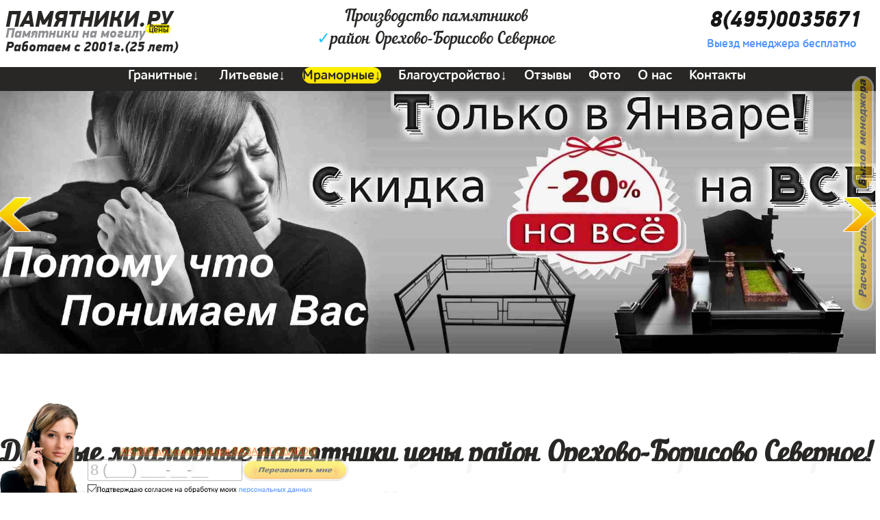

--- FILE ---
content_type: text/html; charset=UTF-8
request_url: https://pamiatniky.ru/dvojnye-m-01.htm?moskva_rajon_orehovo_borisovo_severnoe
body_size: 77186
content:
<!DOCTYPE html><html lang="ru"><head><meta name='viewport' content='width=1000px'><meta name="robots" content="all" /><meta http-equiv="content-type" content="text/html; charset=utf-8" /><title>Двойные мраморные памятники цены район Орехово-Борисово Северное</title><meta name="keywords" content="двойные мраморные памятники район Орехово-Борисово Северное."/><meta name="description" content='Компания "Памятники.ру" - с 2001 года мы успешно работаем в сфере производства двойных мраморных памятников, благоустройства могил. У нас Вы можете заказать двойной мраморный памятник в районе Орехово-Борисово Северное недорого с установкой по выгодным ценам.'/><!-- Yandex.Metrika counter --> <script type="text/javascript" > (function (d, w, c) { (w[c] = w[c] || []).push(function() { try { w.yaCounter47780626 = new Ya.Metrika({ id:47780626, clickmap:true, trackLinks:true, accurateTrackBounce:true, trackHash:true }); } catch(e) { } }); var n = d.getElementsByTagName("script")[0], s = d.createElement("script"), f = function () { n.parentNode.insertBefore(s, n); }; s.type = "text/javascript"; s.async = true; s.src = "https://mc.yandex.ru/metrika/watch.js"; if (w.opera == "[object Opera]") { d.addEventListener("DOMContentLoaded", f, false); } else { f(); } })(document, window, "yandex_metrika_callbacks"); </script> <noscript><div><img src="https://mc.yandex.ru/watch/47780626" style="position:absolute; left:-9999px;" alt="" /></div></noscript> <!-- /Yandex.Metrika counter --><!-- Global site tag (gtag.js) - Google Analytics --><script async src="https://www.googletagmanager.com/gtag/js?id=UA-93588008-2"></script><script>window.dataLayer = window.dataLayer || [];function gtag(){dataLayer.push(arguments);}gtag('js', new Date());gtag('config', 'UA-93588008-2');</script><script>/*! jQuery v3.2.1 | (c) JS Foundation and other contributors | jquery.org/license */
!function(a,b){"use strict";"object"==typeof module&&"object"==typeof module.exports?module.exports=a.document?b(a,!0):function(a){if(!a.document)throw new Error("jQuery requires a window with a document");return b(a)}:b(a)}("undefined"!=typeof window?window:this,function(a,b){"use strict";var c=[],d=a.document,e=Object.getPrototypeOf,f=c.slice,g=c.concat,h=c.push,i=c.indexOf,j={},k=j.toString,l=j.hasOwnProperty,m=l.toString,n=m.call(Object),o={};function p(a,b){b=b||d;var c=b.createElement("script");c.text=a,b.head.appendChild(c).parentNode.removeChild(c)}var q="3.2.1",r=function(a,b){return new r.fn.init(a,b)},s=/^[\s\uFEFF\xA0]+|[\s\uFEFF\xA0]+$/g,t=/^-ms-/,u=/-([a-z])/g,v=function(a,b){return b.toUpperCase()};r.fn=r.prototype={jquery:q,constructor:r,length:0,toArray:function(){return f.call(this)},get:function(a){return null==a?f.call(this):a<0?this[a+this.length]:this[a]},pushStack:function(a){var b=r.merge(this.constructor(),a);return b.prevObject=this,b},each:function(a){return r.each(this,a)},map:function(a){return this.pushStack(r.map(this,function(b,c){return a.call(b,c,b)}))},slice:function(){return this.pushStack(f.apply(this,arguments))},first:function(){return this.eq(0)},last:function(){return this.eq(-1)},eq:function(a){var b=this.length,c=+a+(a<0?b:0);return this.pushStack(c>=0&&c<b?[this[c]]:[])},end:function(){return this.prevObject||this.constructor()},push:h,sort:c.sort,splice:c.splice},r.extend=r.fn.extend=function(){var a,b,c,d,e,f,g=arguments[0]||{},h=1,i=arguments.length,j=!1;for("boolean"==typeof g&&(j=g,g=arguments[h]||{},h++),"object"==typeof g||r.isFunction(g)||(g={}),h===i&&(g=this,h--);h<i;h++)if(null!=(a=arguments[h]))for(b in a)c=g[b],d=a[b],g!==d&&(j&&d&&(r.isPlainObject(d)||(e=Array.isArray(d)))?(e?(e=!1,f=c&&Array.isArray(c)?c:[]):f=c&&r.isPlainObject(c)?c:{},g[b]=r.extend(j,f,d)):void 0!==d&&(g[b]=d));return g},r.extend({expando:"jQuery"+(q+Math.random()).replace(/\D/g,""),isReady:!0,error:function(a){throw new Error(a)},noop:function(){},isFunction:function(a){return"function"===r.type(a)},isWindow:function(a){return null!=a&&a===a.window},isNumeric:function(a){var b=r.type(a);return("number"===b||"string"===b)&&!isNaN(a-parseFloat(a))},isPlainObject:function(a){var b,c;return!(!a||"[object Object]"!==k.call(a))&&(!(b=e(a))||(c=l.call(b,"constructor")&&b.constructor,"function"==typeof c&&m.call(c)===n))},isEmptyObject:function(a){var b;for(b in a)return!1;return!0},type:function(a){return null==a?a+"":"object"==typeof a||"function"==typeof a?j[k.call(a)]||"object":typeof a},globalEval:function(a){p(a)},camelCase:function(a){return a.replace(t,"ms-").replace(u,v)},each:function(a,b){var c,d=0;if(w(a)){for(c=a.length;d<c;d++)if(b.call(a[d],d,a[d])===!1)break}else for(d in a)if(b.call(a[d],d,a[d])===!1)break;return a},trim:function(a){return null==a?"":(a+"").replace(s,"")},makeArray:function(a,b){var c=b||[];return null!=a&&(w(Object(a))?r.merge(c,"string"==typeof a?[a]:a):h.call(c,a)),c},inArray:function(a,b,c){return null==b?-1:i.call(b,a,c)},merge:function(a,b){for(var c=+b.length,d=0,e=a.length;d<c;d++)a[e++]=b[d];return a.length=e,a},grep:function(a,b,c){for(var d,e=[],f=0,g=a.length,h=!c;f<g;f++)d=!b(a[f],f),d!==h&&e.push(a[f]);return e},map:function(a,b,c){var d,e,f=0,h=[];if(w(a))for(d=a.length;f<d;f++)e=b(a[f],f,c),null!=e&&h.push(e);else for(f in a)e=b(a[f],f,c),null!=e&&h.push(e);return g.apply([],h)},guid:1,proxy:function(a,b){var c,d,e;if("string"==typeof b&&(c=a[b],b=a,a=c),r.isFunction(a))return d=f.call(arguments,2),e=function(){return a.apply(b||this,d.concat(f.call(arguments)))},e.guid=a.guid=a.guid||r.guid++,e},now:Date.now,support:o}),"function"==typeof Symbol&&(r.fn[Symbol.iterator]=c[Symbol.iterator]),r.each("Boolean Number String Function Array Date RegExp Object Error Symbol".split(" "),function(a,b){j["[object "+b+"]"]=b.toLowerCase()});function w(a){var b=!!a&&"length"in a&&a.length,c=r.type(a);return"function"!==c&&!r.isWindow(a)&&("array"===c||0===b||"number"==typeof b&&b>0&&b-1 in a)}var x=function(a){var b,c,d,e,f,g,h,i,j,k,l,m,n,o,p,q,r,s,t,u="sizzle"+1*new Date,v=a.document,w=0,x=0,y=ha(),z=ha(),A=ha(),B=function(a,b){return a===b&&(l=!0),0},C={}.hasOwnProperty,D=[],E=D.pop,F=D.push,G=D.push,H=D.slice,I=function(a,b){for(var c=0,d=a.length;c<d;c++)if(a[c]===b)return c;return-1},J="checked|selected|async|autofocus|autoplay|controls|defer|disabled|hidden|ismap|loop|multiple|open|readonly|required|scoped",K="[\\x20\\t\\r\\n\\f]",L="(?:\\\\.|[\\w-]|[^\0-\\xa0])+",M="\\["+K+"*("+L+")(?:"+K+"*([*^$|!~]?=)"+K+"*(?:'((?:\\\\.|[^\\\\'])*)'|\"((?:\\\\.|[^\\\\\"])*)\"|("+L+"))|)"+K+"*\\]",N=":("+L+")(?:\\((('((?:\\\\.|[^\\\\'])*)'|\"((?:\\\\.|[^\\\\\"])*)\")|((?:\\\\.|[^\\\\()[\\]]|"+M+")*)|.*)\\)|)",O=new RegExp(K+"+","g"),P=new RegExp("^"+K+"+|((?:^|[^\\\\])(?:\\\\.)*)"+K+"+$","g"),Q=new RegExp("^"+K+"*,"+K+"*"),R=new RegExp("^"+K+"*([>+~]|"+K+")"+K+"*"),S=new RegExp("="+K+"*([^\\]'\"]*?)"+K+"*\\]","g"),T=new RegExp(N),U=new RegExp("^"+L+"$"),V={ID:new RegExp("^#("+L+")"),CLASS:new RegExp("^\\.("+L+")"),TAG:new RegExp("^("+L+"|[*])"),ATTR:new RegExp("^"+M),PSEUDO:new RegExp("^"+N),CHILD:new RegExp("^:(only|first|last|nth|nth-last)-(child|of-type)(?:\\("+K+"*(even|odd|(([+-]|)(\\d*)n|)"+K+"*(?:([+-]|)"+K+"*(\\d+)|))"+K+"*\\)|)","i"),bool:new RegExp("^(?:"+J+")$","i"),needsContext:new RegExp("^"+K+"*[>+~]|:(even|odd|eq|gt|lt|nth|first|last)(?:\\("+K+"*((?:-\\d)?\\d*)"+K+"*\\)|)(?=[^-]|$)","i")},W=/^(?:input|select|textarea|button)$/i,X=/^h\d$/i,Y=/^[^{]+\{\s*\[native \w/,Z=/^(?:#([\w-]+)|(\w+)|\.([\w-]+))$/,$=/[+~]/,_=new RegExp("\\\\([\\da-f]{1,6}"+K+"?|("+K+")|.)","ig"),aa=function(a,b,c){var d="0x"+b-65536;return d!==d||c?b:d<0?String.fromCharCode(d+65536):String.fromCharCode(d>>10|55296,1023&d|56320)},ba=/([\0-\x1f\x7f]|^-?\d)|^-$|[^\0-\x1f\x7f-\uFFFF\w-]/g,ca=function(a,b){return b?"\0"===a?"\ufffd":a.slice(0,-1)+"\\"+a.charCodeAt(a.length-1).toString(16)+" ":"\\"+a},da=function(){m()},ea=ta(function(a){return a.disabled===!0&&("form"in a||"label"in a)},{dir:"parentNode",next:"legend"});try{G.apply(D=H.call(v.childNodes),v.childNodes),D[v.childNodes.length].nodeType}catch(fa){G={apply:D.length?function(a,b){F.apply(a,H.call(b))}:function(a,b){var c=a.length,d=0;while(a[c++]=b[d++]);a.length=c-1}}}function ga(a,b,d,e){var f,h,j,k,l,o,r,s=b&&b.ownerDocument,w=b?b.nodeType:9;if(d=d||[],"string"!=typeof a||!a||1!==w&&9!==w&&11!==w)return d;if(!e&&((b?b.ownerDocument||b:v)!==n&&m(b),b=b||n,p)){if(11!==w&&(l=Z.exec(a)))if(f=l[1]){if(9===w){if(!(j=b.getElementById(f)))return d;if(j.id===f)return d.push(j),d}else if(s&&(j=s.getElementById(f))&&t(b,j)&&j.id===f)return d.push(j),d}else{if(l[2])return G.apply(d,b.getElementsByTagName(a)),d;if((f=l[3])&&c.getElementsByClassName&&b.getElementsByClassName)return G.apply(d,b.getElementsByClassName(f)),d}if(c.qsa&&!A[a+" "]&&(!q||!q.test(a))){if(1!==w)s=b,r=a;else if("object"!==b.nodeName.toLowerCase()){(k=b.getAttribute("id"))?k=k.replace(ba,ca):b.setAttribute("id",k=u),o=g(a),h=o.length;while(h--)o[h]="#"+k+" "+sa(o[h]);r=o.join(","),s=$.test(a)&&qa(b.parentNode)||b}if(r)try{return G.apply(d,s.querySelectorAll(r)),d}catch(x){}finally{k===u&&b.removeAttribute("id")}}}return i(a.replace(P,"$1"),b,d,e)}function ha(){var a=[];function b(c,e){return a.push(c+" ")>d.cacheLength&&delete b[a.shift()],b[c+" "]=e}return b}function ia(a){return a[u]=!0,a}function ja(a){var b=n.createElement("fieldset");try{return!!a(b)}catch(c){return!1}finally{b.parentNode&&b.parentNode.removeChild(b),b=null}}function ka(a,b){var c=a.split("|"),e=c.length;while(e--)d.attrHandle[c[e]]=b}function la(a,b){var c=b&&a,d=c&&1===a.nodeType&&1===b.nodeType&&a.sourceIndex-b.sourceIndex;if(d)return d;if(c)while(c=c.nextSibling)if(c===b)return-1;return a?1:-1}function ma(a){return function(b){var c=b.nodeName.toLowerCase();return"input"===c&&b.type===a}}function na(a){return function(b){var c=b.nodeName.toLowerCase();return("input"===c||"button"===c)&&b.type===a}}function oa(a){return function(b){return"form"in b?b.parentNode&&b.disabled===!1?"label"in b?"label"in b.parentNode?b.parentNode.disabled===a:b.disabled===a:b.isDisabled===a||b.isDisabled!==!a&&ea(b)===a:b.disabled===a:"label"in b&&b.disabled===a}}function pa(a){return ia(function(b){return b=+b,ia(function(c,d){var e,f=a([],c.length,b),g=f.length;while(g--)c[e=f[g]]&&(c[e]=!(d[e]=c[e]))})})}function qa(a){return a&&"undefined"!=typeof a.getElementsByTagName&&a}c=ga.support={},f=ga.isXML=function(a){var b=a&&(a.ownerDocument||a).documentElement;return!!b&&"HTML"!==b.nodeName},m=ga.setDocument=function(a){var b,e,g=a?a.ownerDocument||a:v;return g!==n&&9===g.nodeType&&g.documentElement?(n=g,o=n.documentElement,p=!f(n),v!==n&&(e=n.defaultView)&&e.top!==e&&(e.addEventListener?e.addEventListener("unload",da,!1):e.attachEvent&&e.attachEvent("onunload",da)),c.attributes=ja(function(a){return a.className="i",!a.getAttribute("className")}),c.getElementsByTagName=ja(function(a){return a.appendChild(n.createComment("")),!a.getElementsByTagName("*").length}),c.getElementsByClassName=Y.test(n.getElementsByClassName),c.getById=ja(function(a){return o.appendChild(a).id=u,!n.getElementsByName||!n.getElementsByName(u).length}),c.getById?(d.filter.ID=function(a){var b=a.replace(_,aa);return function(a){return a.getAttribute("id")===b}},d.find.ID=function(a,b){if("undefined"!=typeof b.getElementById&&p){var c=b.getElementById(a);return c?[c]:[]}}):(d.filter.ID=function(a){var b=a.replace(_,aa);return function(a){var c="undefined"!=typeof a.getAttributeNode&&a.getAttributeNode("id");return c&&c.value===b}},d.find.ID=function(a,b){if("undefined"!=typeof b.getElementById&&p){var c,d,e,f=b.getElementById(a);if(f){if(c=f.getAttributeNode("id"),c&&c.value===a)return[f];e=b.getElementsByName(a),d=0;while(f=e[d++])if(c=f.getAttributeNode("id"),c&&c.value===a)return[f]}return[]}}),d.find.TAG=c.getElementsByTagName?function(a,b){return"undefined"!=typeof b.getElementsByTagName?b.getElementsByTagName(a):c.qsa?b.querySelectorAll(a):void 0}:function(a,b){var c,d=[],e=0,f=b.getElementsByTagName(a);if("*"===a){while(c=f[e++])1===c.nodeType&&d.push(c);return d}return f},d.find.CLASS=c.getElementsByClassName&&function(a,b){if("undefined"!=typeof b.getElementsByClassName&&p)return b.getElementsByClassName(a)},r=[],q=[],(c.qsa=Y.test(n.querySelectorAll))&&(ja(function(a){o.appendChild(a).innerHTML="<a id='"+u+"'></a><select id='"+u+"-\r\\' msallowcapture=''><option selected=''></option></select>",a.querySelectorAll("[msallowcapture^='']").length&&q.push("[*^$]="+K+"*(?:''|\"\")"),a.querySelectorAll("[selected]").length||q.push("\\["+K+"*(?:value|"+J+")"),a.querySelectorAll("[id~="+u+"-]").length||q.push("~="),a.querySelectorAll(":checked").length||q.push(":checked"),a.querySelectorAll("a#"+u+"+*").length||q.push(".#.+[+~]")}),ja(function(a){a.innerHTML="<a href='' disabled='disabled'></a><select disabled='disabled'><option/></select>";var b=n.createElement("input");b.setAttribute("type","hidden"),a.appendChild(b).setAttribute("name","D"),a.querySelectorAll("[name=d]").length&&q.push("name"+K+"*[*^$|!~]?="),2!==a.querySelectorAll(":enabled").length&&q.push(":enabled",":disabled"),o.appendChild(a).disabled=!0,2!==a.querySelectorAll(":disabled").length&&q.push(":enabled",":disabled"),a.querySelectorAll("*,:x"),q.push(",.*:")})),(c.matchesSelector=Y.test(s=o.matches||o.webkitMatchesSelector||o.mozMatchesSelector||o.oMatchesSelector||o.msMatchesSelector))&&ja(function(a){c.disconnectedMatch=s.call(a,"*"),s.call(a,"[s!='']:x"),r.push("!=",N)}),q=q.length&&new RegExp(q.join("|")),r=r.length&&new RegExp(r.join("|")),b=Y.test(o.compareDocumentPosition),t=b||Y.test(o.contains)?function(a,b){var c=9===a.nodeType?a.documentElement:a,d=b&&b.parentNode;return a===d||!(!d||1!==d.nodeType||!(c.contains?c.contains(d):a.compareDocumentPosition&&16&a.compareDocumentPosition(d)))}:function(a,b){if(b)while(b=b.parentNode)if(b===a)return!0;return!1},B=b?function(a,b){if(a===b)return l=!0,0;var d=!a.compareDocumentPosition-!b.compareDocumentPosition;return d?d:(d=(a.ownerDocument||a)===(b.ownerDocument||b)?a.compareDocumentPosition(b):1,1&d||!c.sortDetached&&b.compareDocumentPosition(a)===d?a===n||a.ownerDocument===v&&t(v,a)?-1:b===n||b.ownerDocument===v&&t(v,b)?1:k?I(k,a)-I(k,b):0:4&d?-1:1)}:function(a,b){if(a===b)return l=!0,0;var c,d=0,e=a.parentNode,f=b.parentNode,g=[a],h=[b];if(!e||!f)return a===n?-1:b===n?1:e?-1:f?1:k?I(k,a)-I(k,b):0;if(e===f)return la(a,b);c=a;while(c=c.parentNode)g.unshift(c);c=b;while(c=c.parentNode)h.unshift(c);while(g[d]===h[d])d++;return d?la(g[d],h[d]):g[d]===v?-1:h[d]===v?1:0},n):n},ga.matches=function(a,b){return ga(a,null,null,b)},ga.matchesSelector=function(a,b){if((a.ownerDocument||a)!==n&&m(a),b=b.replace(S,"='$1']"),c.matchesSelector&&p&&!A[b+" "]&&(!r||!r.test(b))&&(!q||!q.test(b)))try{var d=s.call(a,b);if(d||c.disconnectedMatch||a.document&&11!==a.document.nodeType)return d}catch(e){}return ga(b,n,null,[a]).length>0},ga.contains=function(a,b){return(a.ownerDocument||a)!==n&&m(a),t(a,b)},ga.attr=function(a,b){(a.ownerDocument||a)!==n&&m(a);var e=d.attrHandle[b.toLowerCase()],f=e&&C.call(d.attrHandle,b.toLowerCase())?e(a,b,!p):void 0;return void 0!==f?f:c.attributes||!p?a.getAttribute(b):(f=a.getAttributeNode(b))&&f.specified?f.value:null},ga.escape=function(a){return(a+"").replace(ba,ca)},ga.error=function(a){throw new Error("Syntax error, unrecognized expression: "+a)},ga.uniqueSort=function(a){var b,d=[],e=0,f=0;if(l=!c.detectDuplicates,k=!c.sortStable&&a.slice(0),a.sort(B),l){while(b=a[f++])b===a[f]&&(e=d.push(f));while(e--)a.splice(d[e],1)}return k=null,a},e=ga.getText=function(a){var b,c="",d=0,f=a.nodeType;if(f){if(1===f||9===f||11===f){if("string"==typeof a.textContent)return a.textContent;for(a=a.firstChild;a;a=a.nextSibling)c+=e(a)}else if(3===f||4===f)return a.nodeValue}else while(b=a[d++])c+=e(b);return c},d=ga.selectors={cacheLength:50,createPseudo:ia,match:V,attrHandle:{},find:{},relative:{">":{dir:"parentNode",first:!0}," ":{dir:"parentNode"},"+":{dir:"previousSibling",first:!0},"~":{dir:"previousSibling"}},preFilter:{ATTR:function(a){return a[1]=a[1].replace(_,aa),a[3]=(a[3]||a[4]||a[5]||"").replace(_,aa),"~="===a[2]&&(a[3]=" "+a[3]+" "),a.slice(0,4)},CHILD:function(a){return a[1]=a[1].toLowerCase(),"nth"===a[1].slice(0,3)?(a[3]||ga.error(a[0]),a[4]=+(a[4]?a[5]+(a[6]||1):2*("even"===a[3]||"odd"===a[3])),a[5]=+(a[7]+a[8]||"odd"===a[3])):a[3]&&ga.error(a[0]),a},PSEUDO:function(a){var b,c=!a[6]&&a[2];return V.CHILD.test(a[0])?null:(a[3]?a[2]=a[4]||a[5]||"":c&&T.test(c)&&(b=g(c,!0))&&(b=c.indexOf(")",c.length-b)-c.length)&&(a[0]=a[0].slice(0,b),a[2]=c.slice(0,b)),a.slice(0,3))}},filter:{TAG:function(a){var b=a.replace(_,aa).toLowerCase();return"*"===a?function(){return!0}:function(a){return a.nodeName&&a.nodeName.toLowerCase()===b}},CLASS:function(a){var b=y[a+" "];return b||(b=new RegExp("(^|"+K+")"+a+"("+K+"|$)"))&&y(a,function(a){return b.test("string"==typeof a.className&&a.className||"undefined"!=typeof a.getAttribute&&a.getAttribute("class")||"")})},ATTR:function(a,b,c){return function(d){var e=ga.attr(d,a);return null==e?"!="===b:!b||(e+="","="===b?e===c:"!="===b?e!==c:"^="===b?c&&0===e.indexOf(c):"*="===b?c&&e.indexOf(c)>-1:"$="===b?c&&e.slice(-c.length)===c:"~="===b?(" "+e.replace(O," ")+" ").indexOf(c)>-1:"|="===b&&(e===c||e.slice(0,c.length+1)===c+"-"))}},CHILD:function(a,b,c,d,e){var f="nth"!==a.slice(0,3),g="last"!==a.slice(-4),h="of-type"===b;return 1===d&&0===e?function(a){return!!a.parentNode}:function(b,c,i){var j,k,l,m,n,o,p=f!==g?"nextSibling":"previousSibling",q=b.parentNode,r=h&&b.nodeName.toLowerCase(),s=!i&&!h,t=!1;if(q){if(f){while(p){m=b;while(m=m[p])if(h?m.nodeName.toLowerCase()===r:1===m.nodeType)return!1;o=p="only"===a&&!o&&"nextSibling"}return!0}if(o=[g?q.firstChild:q.lastChild],g&&s){m=q,l=m[u]||(m[u]={}),k=l[m.uniqueID]||(l[m.uniqueID]={}),j=k[a]||[],n=j[0]===w&&j[1],t=n&&j[2],m=n&&q.childNodes[n];while(m=++n&&m&&m[p]||(t=n=0)||o.pop())if(1===m.nodeType&&++t&&m===b){k[a]=[w,n,t];break}}else if(s&&(m=b,l=m[u]||(m[u]={}),k=l[m.uniqueID]||(l[m.uniqueID]={}),j=k[a]||[],n=j[0]===w&&j[1],t=n),t===!1)while(m=++n&&m&&m[p]||(t=n=0)||o.pop())if((h?m.nodeName.toLowerCase()===r:1===m.nodeType)&&++t&&(s&&(l=m[u]||(m[u]={}),k=l[m.uniqueID]||(l[m.uniqueID]={}),k[a]=[w,t]),m===b))break;return t-=e,t===d||t%d===0&&t/d>=0}}},PSEUDO:function(a,b){var c,e=d.pseudos[a]||d.setFilters[a.toLowerCase()]||ga.error("unsupported pseudo: "+a);return e[u]?e(b):e.length>1?(c=[a,a,"",b],d.setFilters.hasOwnProperty(a.toLowerCase())?ia(function(a,c){var d,f=e(a,b),g=f.length;while(g--)d=I(a,f[g]),a[d]=!(c[d]=f[g])}):function(a){return e(a,0,c)}):e}},pseudos:{not:ia(function(a){var b=[],c=[],d=h(a.replace(P,"$1"));return d[u]?ia(function(a,b,c,e){var f,g=d(a,null,e,[]),h=a.length;while(h--)(f=g[h])&&(a[h]=!(b[h]=f))}):function(a,e,f){return b[0]=a,d(b,null,f,c),b[0]=null,!c.pop()}}),has:ia(function(a){return function(b){return ga(a,b).length>0}}),contains:ia(function(a){return a=a.replace(_,aa),function(b){return(b.textContent||b.innerText||e(b)).indexOf(a)>-1}}),lang:ia(function(a){return U.test(a||"")||ga.error("unsupported lang: "+a),a=a.replace(_,aa).toLowerCase(),function(b){var c;do if(c=p?b.lang:b.getAttribute("xml:lang")||b.getAttribute("lang"))return c=c.toLowerCase(),c===a||0===c.indexOf(a+"-");while((b=b.parentNode)&&1===b.nodeType);return!1}}),target:function(b){var c=a.location&&a.location.hash;return c&&c.slice(1)===b.id},root:function(a){return a===o},focus:function(a){return a===n.activeElement&&(!n.hasFocus||n.hasFocus())&&!!(a.type||a.href||~a.tabIndex)},enabled:oa(!1),disabled:oa(!0),checked:function(a){var b=a.nodeName.toLowerCase();return"input"===b&&!!a.checked||"option"===b&&!!a.selected},selected:function(a){return a.parentNode&&a.parentNode.selectedIndex,a.selected===!0},empty:function(a){for(a=a.firstChild;a;a=a.nextSibling)if(a.nodeType<6)return!1;return!0},parent:function(a){return!d.pseudos.empty(a)},header:function(a){return X.test(a.nodeName)},input:function(a){return W.test(a.nodeName)},button:function(a){var b=a.nodeName.toLowerCase();return"input"===b&&"button"===a.type||"button"===b},text:function(a){var b;return"input"===a.nodeName.toLowerCase()&&"text"===a.type&&(null==(b=a.getAttribute("type"))||"text"===b.toLowerCase())},first:pa(function(){return[0]}),last:pa(function(a,b){return[b-1]}),eq:pa(function(a,b,c){return[c<0?c+b:c]}),even:pa(function(a,b){for(var c=0;c<b;c+=2)a.push(c);return a}),odd:pa(function(a,b){for(var c=1;c<b;c+=2)a.push(c);return a}),lt:pa(function(a,b,c){for(var d=c<0?c+b:c;--d>=0;)a.push(d);return a}),gt:pa(function(a,b,c){for(var d=c<0?c+b:c;++d<b;)a.push(d);return a})}},d.pseudos.nth=d.pseudos.eq;for(b in{radio:!0,checkbox:!0,file:!0,password:!0,image:!0})d.pseudos[b]=ma(b);for(b in{submit:!0,reset:!0})d.pseudos[b]=na(b);function ra(){}ra.prototype=d.filters=d.pseudos,d.setFilters=new ra,g=ga.tokenize=function(a,b){var c,e,f,g,h,i,j,k=z[a+" "];if(k)return b?0:k.slice(0);h=a,i=[],j=d.preFilter;while(h){c&&!(e=Q.exec(h))||(e&&(h=h.slice(e[0].length)||h),i.push(f=[])),c=!1,(e=R.exec(h))&&(c=e.shift(),f.push({value:c,type:e[0].replace(P," ")}),h=h.slice(c.length));for(g in d.filter)!(e=V[g].exec(h))||j[g]&&!(e=j[g](e))||(c=e.shift(),f.push({value:c,type:g,matches:e}),h=h.slice(c.length));if(!c)break}return b?h.length:h?ga.error(a):z(a,i).slice(0)};function sa(a){for(var b=0,c=a.length,d="";b<c;b++)d+=a[b].value;return d}function ta(a,b,c){var d=b.dir,e=b.next,f=e||d,g=c&&"parentNode"===f,h=x++;return b.first?function(b,c,e){while(b=b[d])if(1===b.nodeType||g)return a(b,c,e);return!1}:function(b,c,i){var j,k,l,m=[w,h];if(i){while(b=b[d])if((1===b.nodeType||g)&&a(b,c,i))return!0}else while(b=b[d])if(1===b.nodeType||g)if(l=b[u]||(b[u]={}),k=l[b.uniqueID]||(l[b.uniqueID]={}),e&&e===b.nodeName.toLowerCase())b=b[d]||b;else{if((j=k[f])&&j[0]===w&&j[1]===h)return m[2]=j[2];if(k[f]=m,m[2]=a(b,c,i))return!0}return!1}}function ua(a){return a.length>1?function(b,c,d){var e=a.length;while(e--)if(!a[e](b,c,d))return!1;return!0}:a[0]}function va(a,b,c){for(var d=0,e=b.length;d<e;d++)ga(a,b[d],c);return c}function wa(a,b,c,d,e){for(var f,g=[],h=0,i=a.length,j=null!=b;h<i;h++)(f=a[h])&&(c&&!c(f,d,e)||(g.push(f),j&&b.push(h)));return g}function xa(a,b,c,d,e,f){return d&&!d[u]&&(d=xa(d)),e&&!e[u]&&(e=xa(e,f)),ia(function(f,g,h,i){var j,k,l,m=[],n=[],o=g.length,p=f||va(b||"*",h.nodeType?[h]:h,[]),q=!a||!f&&b?p:wa(p,m,a,h,i),r=c?e||(f?a:o||d)?[]:g:q;if(c&&c(q,r,h,i),d){j=wa(r,n),d(j,[],h,i),k=j.length;while(k--)(l=j[k])&&(r[n[k]]=!(q[n[k]]=l))}if(f){if(e||a){if(e){j=[],k=r.length;while(k--)(l=r[k])&&j.push(q[k]=l);e(null,r=[],j,i)}k=r.length;while(k--)(l=r[k])&&(j=e?I(f,l):m[k])>-1&&(f[j]=!(g[j]=l))}}else r=wa(r===g?r.splice(o,r.length):r),e?e(null,g,r,i):G.apply(g,r)})}function ya(a){for(var b,c,e,f=a.length,g=d.relative[a[0].type],h=g||d.relative[" "],i=g?1:0,k=ta(function(a){return a===b},h,!0),l=ta(function(a){return I(b,a)>-1},h,!0),m=[function(a,c,d){var e=!g&&(d||c!==j)||((b=c).nodeType?k(a,c,d):l(a,c,d));return b=null,e}];i<f;i++)if(c=d.relative[a[i].type])m=[ta(ua(m),c)];else{if(c=d.filter[a[i].type].apply(null,a[i].matches),c[u]){for(e=++i;e<f;e++)if(d.relative[a[e].type])break;return xa(i>1&&ua(m),i>1&&sa(a.slice(0,i-1).concat({value:" "===a[i-2].type?"*":""})).replace(P,"$1"),c,i<e&&ya(a.slice(i,e)),e<f&&ya(a=a.slice(e)),e<f&&sa(a))}m.push(c)}return ua(m)}function za(a,b){var c=b.length>0,e=a.length>0,f=function(f,g,h,i,k){var l,o,q,r=0,s="0",t=f&&[],u=[],v=j,x=f||e&&d.find.TAG("*",k),y=w+=null==v?1:Math.random()||.1,z=x.length;for(k&&(j=g===n||g||k);s!==z&&null!=(l=x[s]);s++){if(e&&l){o=0,g||l.ownerDocument===n||(m(l),h=!p);while(q=a[o++])if(q(l,g||n,h)){i.push(l);break}k&&(w=y)}c&&((l=!q&&l)&&r--,f&&t.push(l))}if(r+=s,c&&s!==r){o=0;while(q=b[o++])q(t,u,g,h);if(f){if(r>0)while(s--)t[s]||u[s]||(u[s]=E.call(i));u=wa(u)}G.apply(i,u),k&&!f&&u.length>0&&r+b.length>1&&ga.uniqueSort(i)}return k&&(w=y,j=v),t};return c?ia(f):f}return h=ga.compile=function(a,b){var c,d=[],e=[],f=A[a+" "];if(!f){b||(b=g(a)),c=b.length;while(c--)f=ya(b[c]),f[u]?d.push(f):e.push(f);f=A(a,za(e,d)),f.selector=a}return f},i=ga.select=function(a,b,c,e){var f,i,j,k,l,m="function"==typeof a&&a,n=!e&&g(a=m.selector||a);if(c=c||[],1===n.length){if(i=n[0]=n[0].slice(0),i.length>2&&"ID"===(j=i[0]).type&&9===b.nodeType&&p&&d.relative[i[1].type]){if(b=(d.find.ID(j.matches[0].replace(_,aa),b)||[])[0],!b)return c;m&&(b=b.parentNode),a=a.slice(i.shift().value.length)}f=V.needsContext.test(a)?0:i.length;while(f--){if(j=i[f],d.relative[k=j.type])break;if((l=d.find[k])&&(e=l(j.matches[0].replace(_,aa),$.test(i[0].type)&&qa(b.parentNode)||b))){if(i.splice(f,1),a=e.length&&sa(i),!a)return G.apply(c,e),c;break}}}return(m||h(a,n))(e,b,!p,c,!b||$.test(a)&&qa(b.parentNode)||b),c},c.sortStable=u.split("").sort(B).join("")===u,c.detectDuplicates=!!l,m(),c.sortDetached=ja(function(a){return 1&a.compareDocumentPosition(n.createElement("fieldset"))}),ja(function(a){return a.innerHTML="<a href='#'></a>","#"===a.firstChild.getAttribute("href")})||ka("type|href|height|width",function(a,b,c){if(!c)return a.getAttribute(b,"type"===b.toLowerCase()?1:2)}),c.attributes&&ja(function(a){return a.innerHTML="<input/>",a.firstChild.setAttribute("value",""),""===a.firstChild.getAttribute("value")})||ka("value",function(a,b,c){if(!c&&"input"===a.nodeName.toLowerCase())return a.defaultValue}),ja(function(a){return null==a.getAttribute("disabled")})||ka(J,function(a,b,c){var d;if(!c)return a[b]===!0?b.toLowerCase():(d=a.getAttributeNode(b))&&d.specified?d.value:null}),ga}(a);r.find=x,r.expr=x.selectors,r.expr[":"]=r.expr.pseudos,r.uniqueSort=r.unique=x.uniqueSort,r.text=x.getText,r.isXMLDoc=x.isXML,r.contains=x.contains,r.escapeSelector=x.escape;var y=function(a,b,c){var d=[],e=void 0!==c;while((a=a[b])&&9!==a.nodeType)if(1===a.nodeType){if(e&&r(a).is(c))break;d.push(a)}return d},z=function(a,b){for(var c=[];a;a=a.nextSibling)1===a.nodeType&&a!==b&&c.push(a);return c},A=r.expr.match.needsContext;function B(a,b){return a.nodeName&&a.nodeName.toLowerCase()===b.toLowerCase()}var C=/^<([a-z][^\/\0>:\x20\t\r\n\f]*)[\x20\t\r\n\f]*\/?>(?:<\/\1>|)$/i,D=/^.[^:#\[\.,]*$/;function E(a,b,c){return r.isFunction(b)?r.grep(a,function(a,d){return!!b.call(a,d,a)!==c}):b.nodeType?r.grep(a,function(a){return a===b!==c}):"string"!=typeof b?r.grep(a,function(a){return i.call(b,a)>-1!==c}):D.test(b)?r.filter(b,a,c):(b=r.filter(b,a),r.grep(a,function(a){return i.call(b,a)>-1!==c&&1===a.nodeType}))}r.filter=function(a,b,c){var d=b[0];return c&&(a=":not("+a+")"),1===b.length&&1===d.nodeType?r.find.matchesSelector(d,a)?[d]:[]:r.find.matches(a,r.grep(b,function(a){return 1===a.nodeType}))},r.fn.extend({find:function(a){var b,c,d=this.length,e=this;if("string"!=typeof a)return this.pushStack(r(a).filter(function(){for(b=0;b<d;b++)if(r.contains(e[b],this))return!0}));for(c=this.pushStack([]),b=0;b<d;b++)r.find(a,e[b],c);return d>1?r.uniqueSort(c):c},filter:function(a){return this.pushStack(E(this,a||[],!1))},not:function(a){return this.pushStack(E(this,a||[],!0))},is:function(a){return!!E(this,"string"==typeof a&&A.test(a)?r(a):a||[],!1).length}});var F,G=/^(?:\s*(<[\w\W]+>)[^>]*|#([\w-]+))$/,H=r.fn.init=function(a,b,c){var e,f;if(!a)return this;if(c=c||F,"string"==typeof a){if(e="<"===a[0]&&">"===a[a.length-1]&&a.length>=3?[null,a,null]:G.exec(a),!e||!e[1]&&b)return!b||b.jquery?(b||c).find(a):this.constructor(b).find(a);if(e[1]){if(b=b instanceof r?b[0]:b,r.merge(this,r.parseHTML(e[1],b&&b.nodeType?b.ownerDocument||b:d,!0)),C.test(e[1])&&r.isPlainObject(b))for(e in b)r.isFunction(this[e])?this[e](b[e]):this.attr(e,b[e]);return this}return f=d.getElementById(e[2]),f&&(this[0]=f,this.length=1),this}return a.nodeType?(this[0]=a,this.length=1,this):r.isFunction(a)?void 0!==c.ready?c.ready(a):a(r):r.makeArray(a,this)};H.prototype=r.fn,F=r(d);var I=/^(?:parents|prev(?:Until|All))/,J={children:!0,contents:!0,next:!0,prev:!0};r.fn.extend({has:function(a){var b=r(a,this),c=b.length;return this.filter(function(){for(var a=0;a<c;a++)if(r.contains(this,b[a]))return!0})},closest:function(a,b){var c,d=0,e=this.length,f=[],g="string"!=typeof a&&r(a);if(!A.test(a))for(;d<e;d++)for(c=this[d];c&&c!==b;c=c.parentNode)if(c.nodeType<11&&(g?g.index(c)>-1:1===c.nodeType&&r.find.matchesSelector(c,a))){f.push(c);break}return this.pushStack(f.length>1?r.uniqueSort(f):f)},index:function(a){return a?"string"==typeof a?i.call(r(a),this[0]):i.call(this,a.jquery?a[0]:a):this[0]&&this[0].parentNode?this.first().prevAll().length:-1},add:function(a,b){return this.pushStack(r.uniqueSort(r.merge(this.get(),r(a,b))))},addBack:function(a){return this.add(null==a?this.prevObject:this.prevObject.filter(a))}});function K(a,b){while((a=a[b])&&1!==a.nodeType);return a}r.each({parent:function(a){var b=a.parentNode;return b&&11!==b.nodeType?b:null},parents:function(a){return y(a,"parentNode")},parentsUntil:function(a,b,c){return y(a,"parentNode",c)},next:function(a){return K(a,"nextSibling")},prev:function(a){return K(a,"previousSibling")},nextAll:function(a){return y(a,"nextSibling")},prevAll:function(a){return y(a,"previousSibling")},nextUntil:function(a,b,c){return y(a,"nextSibling",c)},prevUntil:function(a,b,c){return y(a,"previousSibling",c)},siblings:function(a){return z((a.parentNode||{}).firstChild,a)},children:function(a){return z(a.firstChild)},contents:function(a){return B(a,"iframe")?a.contentDocument:(B(a,"template")&&(a=a.content||a),r.merge([],a.childNodes))}},function(a,b){r.fn[a]=function(c,d){var e=r.map(this,b,c);return"Until"!==a.slice(-5)&&(d=c),d&&"string"==typeof d&&(e=r.filter(d,e)),this.length>1&&(J[a]||r.uniqueSort(e),I.test(a)&&e.reverse()),this.pushStack(e)}});var L=/[^\x20\t\r\n\f]+/g;function M(a){var b={};return r.each(a.match(L)||[],function(a,c){b[c]=!0}),b}r.Callbacks=function(a){a="string"==typeof a?M(a):r.extend({},a);var b,c,d,e,f=[],g=[],h=-1,i=function(){for(e=e||a.once,d=b=!0;g.length;h=-1){c=g.shift();while(++h<f.length)f[h].apply(c[0],c[1])===!1&&a.stopOnFalse&&(h=f.length,c=!1)}a.memory||(c=!1),b=!1,e&&(f=c?[]:"")},j={add:function(){return f&&(c&&!b&&(h=f.length-1,g.push(c)),function d(b){r.each(b,function(b,c){r.isFunction(c)?a.unique&&j.has(c)||f.push(c):c&&c.length&&"string"!==r.type(c)&&d(c)})}(arguments),c&&!b&&i()),this},remove:function(){return r.each(arguments,function(a,b){var c;while((c=r.inArray(b,f,c))>-1)f.splice(c,1),c<=h&&h--}),this},has:function(a){return a?r.inArray(a,f)>-1:f.length>0},empty:function(){return f&&(f=[]),this},disable:function(){return e=g=[],f=c="",this},disabled:function(){return!f},lock:function(){return e=g=[],c||b||(f=c=""),this},locked:function(){return!!e},fireWith:function(a,c){return e||(c=c||[],c=[a,c.slice?c.slice():c],g.push(c),b||i()),this},fire:function(){return j.fireWith(this,arguments),this},fired:function(){return!!d}};return j};function N(a){return a}function O(a){throw a}function P(a,b,c,d){var e;try{a&&r.isFunction(e=a.promise)?e.call(a).done(b).fail(c):a&&r.isFunction(e=a.then)?e.call(a,b,c):b.apply(void 0,[a].slice(d))}catch(a){c.apply(void 0,[a])}}r.extend({Deferred:function(b){var c=[["notify","progress",r.Callbacks("memory"),r.Callbacks("memory"),2],["resolve","done",r.Callbacks("once memory"),r.Callbacks("once memory"),0,"resolved"],["reject","fail",r.Callbacks("once memory"),r.Callbacks("once memory"),1,"rejected"]],d="pending",e={state:function(){return d},always:function(){return f.done(arguments).fail(arguments),this},"catch":function(a){return e.then(null,a)},pipe:function(){var a=arguments;return r.Deferred(function(b){r.each(c,function(c,d){var e=r.isFunction(a[d[4]])&&a[d[4]];f[d[1]](function(){var a=e&&e.apply(this,arguments);a&&r.isFunction(a.promise)?a.promise().progress(b.notify).done(b.resolve).fail(b.reject):b[d[0]+"With"](this,e?[a]:arguments)})}),a=null}).promise()},then:function(b,d,e){var f=0;function g(b,c,d,e){return function(){var h=this,i=arguments,j=function(){var a,j;if(!(b<f)){if(a=d.apply(h,i),a===c.promise())throw new TypeError("Thenable self-resolution");j=a&&("object"==typeof a||"function"==typeof a)&&a.then,r.isFunction(j)?e?j.call(a,g(f,c,N,e),g(f,c,O,e)):(f++,j.call(a,g(f,c,N,e),g(f,c,O,e),g(f,c,N,c.notifyWith))):(d!==N&&(h=void 0,i=[a]),(e||c.resolveWith)(h,i))}},k=e?j:function(){try{j()}catch(a){r.Deferred.exceptionHook&&r.Deferred.exceptionHook(a,k.stackTrace),b+1>=f&&(d!==O&&(h=void 0,i=[a]),c.rejectWith(h,i))}};b?k():(r.Deferred.getStackHook&&(k.stackTrace=r.Deferred.getStackHook()),a.setTimeout(k))}}return r.Deferred(function(a){c[0][3].add(g(0,a,r.isFunction(e)?e:N,a.notifyWith)),c[1][3].add(g(0,a,r.isFunction(b)?b:N)),c[2][3].add(g(0,a,r.isFunction(d)?d:O))}).promise()},promise:function(a){return null!=a?r.extend(a,e):e}},f={};return r.each(c,function(a,b){var g=b[2],h=b[5];e[b[1]]=g.add,h&&g.add(function(){d=h},c[3-a][2].disable,c[0][2].lock),g.add(b[3].fire),f[b[0]]=function(){return f[b[0]+"With"](this===f?void 0:this,arguments),this},f[b[0]+"With"]=g.fireWith}),e.promise(f),b&&b.call(f,f),f},when:function(a){var b=arguments.length,c=b,d=Array(c),e=f.call(arguments),g=r.Deferred(),h=function(a){return function(c){d[a]=this,e[a]=arguments.length>1?f.call(arguments):c,--b||g.resolveWith(d,e)}};if(b<=1&&(P(a,g.done(h(c)).resolve,g.reject,!b),"pending"===g.state()||r.isFunction(e[c]&&e[c].then)))return g.then();while(c--)P(e[c],h(c),g.reject);return g.promise()}});var Q=/^(Eval|Internal|Range|Reference|Syntax|Type|URI)Error$/;r.Deferred.exceptionHook=function(b,c){a.console&&a.console.warn&&b&&Q.test(b.name)&&a.console.warn("jQuery.Deferred exception: "+b.message,b.stack,c)},r.readyException=function(b){a.setTimeout(function(){throw b})};var R=r.Deferred();r.fn.ready=function(a){return R.then(a)["catch"](function(a){r.readyException(a)}),this},r.extend({isReady:!1,readyWait:1,ready:function(a){(a===!0?--r.readyWait:r.isReady)||(r.isReady=!0,a!==!0&&--r.readyWait>0||R.resolveWith(d,[r]))}}),r.ready.then=R.then;function S(){d.removeEventListener("DOMContentLoaded",S),
a.removeEventListener("load",S),r.ready()}"complete"===d.readyState||"loading"!==d.readyState&&!d.documentElement.doScroll?a.setTimeout(r.ready):(d.addEventListener("DOMContentLoaded",S),a.addEventListener("load",S));var T=function(a,b,c,d,e,f,g){var h=0,i=a.length,j=null==c;if("object"===r.type(c)){e=!0;for(h in c)T(a,b,h,c[h],!0,f,g)}else if(void 0!==d&&(e=!0,r.isFunction(d)||(g=!0),j&&(g?(b.call(a,d),b=null):(j=b,b=function(a,b,c){return j.call(r(a),c)})),b))for(;h<i;h++)b(a[h],c,g?d:d.call(a[h],h,b(a[h],c)));return e?a:j?b.call(a):i?b(a[0],c):f},U=function(a){return 1===a.nodeType||9===a.nodeType||!+a.nodeType};function V(){this.expando=r.expando+V.uid++}V.uid=1,V.prototype={cache:function(a){var b=a[this.expando];return b||(b={},U(a)&&(a.nodeType?a[this.expando]=b:Object.defineProperty(a,this.expando,{value:b,configurable:!0}))),b},set:function(a,b,c){var d,e=this.cache(a);if("string"==typeof b)e[r.camelCase(b)]=c;else for(d in b)e[r.camelCase(d)]=b[d];return e},get:function(a,b){return void 0===b?this.cache(a):a[this.expando]&&a[this.expando][r.camelCase(b)]},access:function(a,b,c){return void 0===b||b&&"string"==typeof b&&void 0===c?this.get(a,b):(this.set(a,b,c),void 0!==c?c:b)},remove:function(a,b){var c,d=a[this.expando];if(void 0!==d){if(void 0!==b){Array.isArray(b)?b=b.map(r.camelCase):(b=r.camelCase(b),b=b in d?[b]:b.match(L)||[]),c=b.length;while(c--)delete d[b[c]]}(void 0===b||r.isEmptyObject(d))&&(a.nodeType?a[this.expando]=void 0:delete a[this.expando])}},hasData:function(a){var b=a[this.expando];return void 0!==b&&!r.isEmptyObject(b)}};var W=new V,X=new V,Y=/^(?:\{[\w\W]*\}|\[[\w\W]*\])$/,Z=/[A-Z]/g;function $(a){return"true"===a||"false"!==a&&("null"===a?null:a===+a+""?+a:Y.test(a)?JSON.parse(a):a)}function _(a,b,c){var d;if(void 0===c&&1===a.nodeType)if(d="data-"+b.replace(Z,"-$&").toLowerCase(),c=a.getAttribute(d),"string"==typeof c){try{c=$(c)}catch(e){}X.set(a,b,c)}else c=void 0;return c}r.extend({hasData:function(a){return X.hasData(a)||W.hasData(a)},data:function(a,b,c){return X.access(a,b,c)},removeData:function(a,b){X.remove(a,b)},_data:function(a,b,c){return W.access(a,b,c)},_removeData:function(a,b){W.remove(a,b)}}),r.fn.extend({data:function(a,b){var c,d,e,f=this[0],g=f&&f.attributes;if(void 0===a){if(this.length&&(e=X.get(f),1===f.nodeType&&!W.get(f,"hasDataAttrs"))){c=g.length;while(c--)g[c]&&(d=g[c].name,0===d.indexOf("data-")&&(d=r.camelCase(d.slice(5)),_(f,d,e[d])));W.set(f,"hasDataAttrs",!0)}return e}return"object"==typeof a?this.each(function(){X.set(this,a)}):T(this,function(b){var c;if(f&&void 0===b){if(c=X.get(f,a),void 0!==c)return c;if(c=_(f,a),void 0!==c)return c}else this.each(function(){X.set(this,a,b)})},null,b,arguments.length>1,null,!0)},removeData:function(a){return this.each(function(){X.remove(this,a)})}}),r.extend({queue:function(a,b,c){var d;if(a)return b=(b||"fx")+"queue",d=W.get(a,b),c&&(!d||Array.isArray(c)?d=W.access(a,b,r.makeArray(c)):d.push(c)),d||[]},dequeue:function(a,b){b=b||"fx";var c=r.queue(a,b),d=c.length,e=c.shift(),f=r._queueHooks(a,b),g=function(){r.dequeue(a,b)};"inprogress"===e&&(e=c.shift(),d--),e&&("fx"===b&&c.unshift("inprogress"),delete f.stop,e.call(a,g,f)),!d&&f&&f.empty.fire()},_queueHooks:function(a,b){var c=b+"queueHooks";return W.get(a,c)||W.access(a,c,{empty:r.Callbacks("once memory").add(function(){W.remove(a,[b+"queue",c])})})}}),r.fn.extend({queue:function(a,b){var c=2;return"string"!=typeof a&&(b=a,a="fx",c--),arguments.length<c?r.queue(this[0],a):void 0===b?this:this.each(function(){var c=r.queue(this,a,b);r._queueHooks(this,a),"fx"===a&&"inprogress"!==c[0]&&r.dequeue(this,a)})},dequeue:function(a){return this.each(function(){r.dequeue(this,a)})},clearQueue:function(a){return this.queue(a||"fx",[])},promise:function(a,b){var c,d=1,e=r.Deferred(),f=this,g=this.length,h=function(){--d||e.resolveWith(f,[f])};"string"!=typeof a&&(b=a,a=void 0),a=a||"fx";while(g--)c=W.get(f[g],a+"queueHooks"),c&&c.empty&&(d++,c.empty.add(h));return h(),e.promise(b)}});var aa=/[+-]?(?:\d*\.|)\d+(?:[eE][+-]?\d+|)/.source,ba=new RegExp("^(?:([+-])=|)("+aa+")([a-z%]*)$","i"),ca=["Top","Right","Bottom","Left"],da=function(a,b){return a=b||a,"none"===a.style.display||""===a.style.display&&r.contains(a.ownerDocument,a)&&"none"===r.css(a,"display")},ea=function(a,b,c,d){var e,f,g={};for(f in b)g[f]=a.style[f],a.style[f]=b[f];e=c.apply(a,d||[]);for(f in b)a.style[f]=g[f];return e};function fa(a,b,c,d){var e,f=1,g=20,h=d?function(){return d.cur()}:function(){return r.css(a,b,"")},i=h(),j=c&&c[3]||(r.cssNumber[b]?"":"px"),k=(r.cssNumber[b]||"px"!==j&&+i)&&ba.exec(r.css(a,b));if(k&&k[3]!==j){j=j||k[3],c=c||[],k=+i||1;do f=f||".5",k/=f,r.style(a,b,k+j);while(f!==(f=h()/i)&&1!==f&&--g)}return c&&(k=+k||+i||0,e=c[1]?k+(c[1]+1)*c[2]:+c[2],d&&(d.unit=j,d.start=k,d.end=e)),e}var ga={};function ha(a){var b,c=a.ownerDocument,d=a.nodeName,e=ga[d];return e?e:(b=c.body.appendChild(c.createElement(d)),e=r.css(b,"display"),b.parentNode.removeChild(b),"none"===e&&(e="block"),ga[d]=e,e)}function ia(a,b){for(var c,d,e=[],f=0,g=a.length;f<g;f++)d=a[f],d.style&&(c=d.style.display,b?("none"===c&&(e[f]=W.get(d,"display")||null,e[f]||(d.style.display="")),""===d.style.display&&da(d)&&(e[f]=ha(d))):"none"!==c&&(e[f]="none",W.set(d,"display",c)));for(f=0;f<g;f++)null!=e[f]&&(a[f].style.display=e[f]);return a}r.fn.extend({show:function(){return ia(this,!0)},hide:function(){return ia(this)},toggle:function(a){return"boolean"==typeof a?a?this.show():this.hide():this.each(function(){da(this)?r(this).show():r(this).hide()})}});var ja=/^(?:checkbox|radio)$/i,ka=/<([a-z][^\/\0>\x20\t\r\n\f]+)/i,la=/^$|\/(?:java|ecma)script/i,ma={option:[1,"<select multiple='multiple'>","</select>"],thead:[1,"<table>","</table>"],col:[2,"<table><colgroup>","</colgroup></table>"],tr:[2,"<table><tbody>","</tbody></table>"],td:[3,"<table><tbody><tr>","</tr></tbody></table>"],_default:[0,"",""]};ma.optgroup=ma.option,ma.tbody=ma.tfoot=ma.colgroup=ma.caption=ma.thead,ma.th=ma.td;function na(a,b){var c;return c="undefined"!=typeof a.getElementsByTagName?a.getElementsByTagName(b||"*"):"undefined"!=typeof a.querySelectorAll?a.querySelectorAll(b||"*"):[],void 0===b||b&&B(a,b)?r.merge([a],c):c}function oa(a,b){for(var c=0,d=a.length;c<d;c++)W.set(a[c],"globalEval",!b||W.get(b[c],"globalEval"))}var pa=/<|&#?\w+;/;function qa(a,b,c,d,e){for(var f,g,h,i,j,k,l=b.createDocumentFragment(),m=[],n=0,o=a.length;n<o;n++)if(f=a[n],f||0===f)if("object"===r.type(f))r.merge(m,f.nodeType?[f]:f);else if(pa.test(f)){g=g||l.appendChild(b.createElement("div")),h=(ka.exec(f)||["",""])[1].toLowerCase(),i=ma[h]||ma._default,g.innerHTML=i[1]+r.htmlPrefilter(f)+i[2],k=i[0];while(k--)g=g.lastChild;r.merge(m,g.childNodes),g=l.firstChild,g.textContent=""}else m.push(b.createTextNode(f));l.textContent="",n=0;while(f=m[n++])if(d&&r.inArray(f,d)>-1)e&&e.push(f);else if(j=r.contains(f.ownerDocument,f),g=na(l.appendChild(f),"script"),j&&oa(g),c){k=0;while(f=g[k++])la.test(f.type||"")&&c.push(f)}return l}!function(){var a=d.createDocumentFragment(),b=a.appendChild(d.createElement("div")),c=d.createElement("input");c.setAttribute("type","radio"),c.setAttribute("checked","checked"),c.setAttribute("name","t"),b.appendChild(c),o.checkClone=b.cloneNode(!0).cloneNode(!0).lastChild.checked,b.innerHTML="<textarea>x</textarea>",o.noCloneChecked=!!b.cloneNode(!0).lastChild.defaultValue}();var ra=d.documentElement,sa=/^key/,ta=/^(?:mouse|pointer|contextmenu|drag|drop)|click/,ua=/^([^.]*)(?:\.(.+)|)/;function va(){return!0}function wa(){return!1}function xa(){try{return d.activeElement}catch(a){}}function ya(a,b,c,d,e,f){var g,h;if("object"==typeof b){"string"!=typeof c&&(d=d||c,c=void 0);for(h in b)ya(a,h,c,d,b[h],f);return a}if(null==d&&null==e?(e=c,d=c=void 0):null==e&&("string"==typeof c?(e=d,d=void 0):(e=d,d=c,c=void 0)),e===!1)e=wa;else if(!e)return a;return 1===f&&(g=e,e=function(a){return r().off(a),g.apply(this,arguments)},e.guid=g.guid||(g.guid=r.guid++)),a.each(function(){r.event.add(this,b,e,d,c)})}r.event={global:{},add:function(a,b,c,d,e){var f,g,h,i,j,k,l,m,n,o,p,q=W.get(a);if(q){c.handler&&(f=c,c=f.handler,e=f.selector),e&&r.find.matchesSelector(ra,e),c.guid||(c.guid=r.guid++),(i=q.events)||(i=q.events={}),(g=q.handle)||(g=q.handle=function(b){return"undefined"!=typeof r&&r.event.triggered!==b.type?r.event.dispatch.apply(a,arguments):void 0}),b=(b||"").match(L)||[""],j=b.length;while(j--)h=ua.exec(b[j])||[],n=p=h[1],o=(h[2]||"").split(".").sort(),n&&(l=r.event.special[n]||{},n=(e?l.delegateType:l.bindType)||n,l=r.event.special[n]||{},k=r.extend({type:n,origType:p,data:d,handler:c,guid:c.guid,selector:e,needsContext:e&&r.expr.match.needsContext.test(e),namespace:o.join(".")},f),(m=i[n])||(m=i[n]=[],m.delegateCount=0,l.setup&&l.setup.call(a,d,o,g)!==!1||a.addEventListener&&a.addEventListener(n,g)),l.add&&(l.add.call(a,k),k.handler.guid||(k.handler.guid=c.guid)),e?m.splice(m.delegateCount++,0,k):m.push(k),r.event.global[n]=!0)}},remove:function(a,b,c,d,e){var f,g,h,i,j,k,l,m,n,o,p,q=W.hasData(a)&&W.get(a);if(q&&(i=q.events)){b=(b||"").match(L)||[""],j=b.length;while(j--)if(h=ua.exec(b[j])||[],n=p=h[1],o=(h[2]||"").split(".").sort(),n){l=r.event.special[n]||{},n=(d?l.delegateType:l.bindType)||n,m=i[n]||[],h=h[2]&&new RegExp("(^|\\.)"+o.join("\\.(?:.*\\.|)")+"(\\.|$)"),g=f=m.length;while(f--)k=m[f],!e&&p!==k.origType||c&&c.guid!==k.guid||h&&!h.test(k.namespace)||d&&d!==k.selector&&("**"!==d||!k.selector)||(m.splice(f,1),k.selector&&m.delegateCount--,l.remove&&l.remove.call(a,k));g&&!m.length&&(l.teardown&&l.teardown.call(a,o,q.handle)!==!1||r.removeEvent(a,n,q.handle),delete i[n])}else for(n in i)r.event.remove(a,n+b[j],c,d,!0);r.isEmptyObject(i)&&W.remove(a,"handle events")}},dispatch:function(a){var b=r.event.fix(a),c,d,e,f,g,h,i=new Array(arguments.length),j=(W.get(this,"events")||{})[b.type]||[],k=r.event.special[b.type]||{};for(i[0]=b,c=1;c<arguments.length;c++)i[c]=arguments[c];if(b.delegateTarget=this,!k.preDispatch||k.preDispatch.call(this,b)!==!1){h=r.event.handlers.call(this,b,j),c=0;while((f=h[c++])&&!b.isPropagationStopped()){b.currentTarget=f.elem,d=0;while((g=f.handlers[d++])&&!b.isImmediatePropagationStopped())b.rnamespace&&!b.rnamespace.test(g.namespace)||(b.handleObj=g,b.data=g.data,e=((r.event.special[g.origType]||{}).handle||g.handler).apply(f.elem,i),void 0!==e&&(b.result=e)===!1&&(b.preventDefault(),b.stopPropagation()))}return k.postDispatch&&k.postDispatch.call(this,b),b.result}},handlers:function(a,b){var c,d,e,f,g,h=[],i=b.delegateCount,j=a.target;if(i&&j.nodeType&&!("click"===a.type&&a.button>=1))for(;j!==this;j=j.parentNode||this)if(1===j.nodeType&&("click"!==a.type||j.disabled!==!0)){for(f=[],g={},c=0;c<i;c++)d=b[c],e=d.selector+" ",void 0===g[e]&&(g[e]=d.needsContext?r(e,this).index(j)>-1:r.find(e,this,null,[j]).length),g[e]&&f.push(d);f.length&&h.push({elem:j,handlers:f})}return j=this,i<b.length&&h.push({elem:j,handlers:b.slice(i)}),h},addProp:function(a,b){Object.defineProperty(r.Event.prototype,a,{enumerable:!0,configurable:!0,get:r.isFunction(b)?function(){if(this.originalEvent)return b(this.originalEvent)}:function(){if(this.originalEvent)return this.originalEvent[a]},set:function(b){Object.defineProperty(this,a,{enumerable:!0,configurable:!0,writable:!0,value:b})}})},fix:function(a){return a[r.expando]?a:new r.Event(a)},special:{load:{noBubble:!0},focus:{trigger:function(){if(this!==xa()&&this.focus)return this.focus(),!1},delegateType:"focusin"},blur:{trigger:function(){if(this===xa()&&this.blur)return this.blur(),!1},delegateType:"focusout"},click:{trigger:function(){if("checkbox"===this.type&&this.click&&B(this,"input"))return this.click(),!1},_default:function(a){return B(a.target,"a")}},beforeunload:{postDispatch:function(a){void 0!==a.result&&a.originalEvent&&(a.originalEvent.returnValue=a.result)}}}},r.removeEvent=function(a,b,c){a.removeEventListener&&a.removeEventListener(b,c)},r.Event=function(a,b){return this instanceof r.Event?(a&&a.type?(this.originalEvent=a,this.type=a.type,this.isDefaultPrevented=a.defaultPrevented||void 0===a.defaultPrevented&&a.returnValue===!1?va:wa,this.target=a.target&&3===a.target.nodeType?a.target.parentNode:a.target,this.currentTarget=a.currentTarget,this.relatedTarget=a.relatedTarget):this.type=a,b&&r.extend(this,b),this.timeStamp=a&&a.timeStamp||r.now(),void(this[r.expando]=!0)):new r.Event(a,b)},r.Event.prototype={constructor:r.Event,isDefaultPrevented:wa,isPropagationStopped:wa,isImmediatePropagationStopped:wa,isSimulated:!1,preventDefault:function(){var a=this.originalEvent;this.isDefaultPrevented=va,a&&!this.isSimulated&&a.preventDefault()},stopPropagation:function(){var a=this.originalEvent;this.isPropagationStopped=va,a&&!this.isSimulated&&a.stopPropagation()},stopImmediatePropagation:function(){var a=this.originalEvent;this.isImmediatePropagationStopped=va,a&&!this.isSimulated&&a.stopImmediatePropagation(),this.stopPropagation()}},r.each({altKey:!0,bubbles:!0,cancelable:!0,changedTouches:!0,ctrlKey:!0,detail:!0,eventPhase:!0,metaKey:!0,pageX:!0,pageY:!0,shiftKey:!0,view:!0,"char":!0,charCode:!0,key:!0,keyCode:!0,button:!0,buttons:!0,clientX:!0,clientY:!0,offsetX:!0,offsetY:!0,pointerId:!0,pointerType:!0,screenX:!0,screenY:!0,targetTouches:!0,toElement:!0,touches:!0,which:function(a){var b=a.button;return null==a.which&&sa.test(a.type)?null!=a.charCode?a.charCode:a.keyCode:!a.which&&void 0!==b&&ta.test(a.type)?1&b?1:2&b?3:4&b?2:0:a.which}},r.event.addProp),r.each({mouseenter:"mouseover",mouseleave:"mouseout",pointerenter:"pointerover",pointerleave:"pointerout"},function(a,b){r.event.special[a]={delegateType:b,bindType:b,handle:function(a){var c,d=this,e=a.relatedTarget,f=a.handleObj;return e&&(e===d||r.contains(d,e))||(a.type=f.origType,c=f.handler.apply(this,arguments),a.type=b),c}}}),r.fn.extend({on:function(a,b,c,d){return ya(this,a,b,c,d)},one:function(a,b,c,d){return ya(this,a,b,c,d,1)},off:function(a,b,c){var d,e;if(a&&a.preventDefault&&a.handleObj)return d=a.handleObj,r(a.delegateTarget).off(d.namespace?d.origType+"."+d.namespace:d.origType,d.selector,d.handler),this;if("object"==typeof a){for(e in a)this.off(e,b,a[e]);return this}return b!==!1&&"function"!=typeof b||(c=b,b=void 0),c===!1&&(c=wa),this.each(function(){r.event.remove(this,a,c,b)})}});var za=/<(?!area|br|col|embed|hr|img|input|link|meta|param)(([a-z][^\/\0>\x20\t\r\n\f]*)[^>]*)\/>/gi,Aa=/<script|<style|<link/i,Ba=/checked\s*(?:[^=]|=\s*.checked.)/i,Ca=/^true\/(.*)/,Da=/^\s*<!(?:\[CDATA\[|--)|(?:\]\]|--)>\s*$/g;function Ea(a,b){return B(a,"table")&&B(11!==b.nodeType?b:b.firstChild,"tr")?r(">tbody",a)[0]||a:a}function Fa(a){return a.type=(null!==a.getAttribute("type"))+"/"+a.type,a}function Ga(a){var b=Ca.exec(a.type);return b?a.type=b[1]:a.removeAttribute("type"),a}function Ha(a,b){var c,d,e,f,g,h,i,j;if(1===b.nodeType){if(W.hasData(a)&&(f=W.access(a),g=W.set(b,f),j=f.events)){delete g.handle,g.events={};for(e in j)for(c=0,d=j[e].length;c<d;c++)r.event.add(b,e,j[e][c])}X.hasData(a)&&(h=X.access(a),i=r.extend({},h),X.set(b,i))}}function Ia(a,b){var c=b.nodeName.toLowerCase();"input"===c&&ja.test(a.type)?b.checked=a.checked:"input"!==c&&"textarea"!==c||(b.defaultValue=a.defaultValue)}function Ja(a,b,c,d){b=g.apply([],b);var e,f,h,i,j,k,l=0,m=a.length,n=m-1,q=b[0],s=r.isFunction(q);if(s||m>1&&"string"==typeof q&&!o.checkClone&&Ba.test(q))return a.each(function(e){var f=a.eq(e);s&&(b[0]=q.call(this,e,f.html())),Ja(f,b,c,d)});if(m&&(e=qa(b,a[0].ownerDocument,!1,a,d),f=e.firstChild,1===e.childNodes.length&&(e=f),f||d)){for(h=r.map(na(e,"script"),Fa),i=h.length;l<m;l++)j=e,l!==n&&(j=r.clone(j,!0,!0),i&&r.merge(h,na(j,"script"))),c.call(a[l],j,l);if(i)for(k=h[h.length-1].ownerDocument,r.map(h,Ga),l=0;l<i;l++)j=h[l],la.test(j.type||"")&&!W.access(j,"globalEval")&&r.contains(k,j)&&(j.src?r._evalUrl&&r._evalUrl(j.src):p(j.textContent.replace(Da,""),k))}return a}function Ka(a,b,c){for(var d,e=b?r.filter(b,a):a,f=0;null!=(d=e[f]);f++)c||1!==d.nodeType||r.cleanData(na(d)),d.parentNode&&(c&&r.contains(d.ownerDocument,d)&&oa(na(d,"script")),d.parentNode.removeChild(d));return a}r.extend({htmlPrefilter:function(a){return a.replace(za,"<$1></$2>")},clone:function(a,b,c){var d,e,f,g,h=a.cloneNode(!0),i=r.contains(a.ownerDocument,a);if(!(o.noCloneChecked||1!==a.nodeType&&11!==a.nodeType||r.isXMLDoc(a)))for(g=na(h),f=na(a),d=0,e=f.length;d<e;d++)Ia(f[d],g[d]);if(b)if(c)for(f=f||na(a),g=g||na(h),d=0,e=f.length;d<e;d++)Ha(f[d],g[d]);else Ha(a,h);return g=na(h,"script"),g.length>0&&oa(g,!i&&na(a,"script")),h},cleanData:function(a){for(var b,c,d,e=r.event.special,f=0;void 0!==(c=a[f]);f++)if(U(c)){if(b=c[W.expando]){if(b.events)for(d in b.events)e[d]?r.event.remove(c,d):r.removeEvent(c,d,b.handle);c[W.expando]=void 0}c[X.expando]&&(c[X.expando]=void 0)}}}),r.fn.extend({detach:function(a){return Ka(this,a,!0)},remove:function(a){return Ka(this,a)},text:function(a){return T(this,function(a){return void 0===a?r.text(this):this.empty().each(function(){1!==this.nodeType&&11!==this.nodeType&&9!==this.nodeType||(this.textContent=a)})},null,a,arguments.length)},append:function(){return Ja(this,arguments,function(a){if(1===this.nodeType||11===this.nodeType||9===this.nodeType){var b=Ea(this,a);b.appendChild(a)}})},prepend:function(){return Ja(this,arguments,function(a){if(1===this.nodeType||11===this.nodeType||9===this.nodeType){var b=Ea(this,a);b.insertBefore(a,b.firstChild)}})},before:function(){return Ja(this,arguments,function(a){this.parentNode&&this.parentNode.insertBefore(a,this)})},after:function(){return Ja(this,arguments,function(a){this.parentNode&&this.parentNode.insertBefore(a,this.nextSibling)})},empty:function(){for(var a,b=0;null!=(a=this[b]);b++)1===a.nodeType&&(r.cleanData(na(a,!1)),a.textContent="");return this},clone:function(a,b){return a=null!=a&&a,b=null==b?a:b,this.map(function(){return r.clone(this,a,b)})},html:function(a){return T(this,function(a){var b=this[0]||{},c=0,d=this.length;if(void 0===a&&1===b.nodeType)return b.innerHTML;if("string"==typeof a&&!Aa.test(a)&&!ma[(ka.exec(a)||["",""])[1].toLowerCase()]){a=r.htmlPrefilter(a);try{for(;c<d;c++)b=this[c]||{},1===b.nodeType&&(r.cleanData(na(b,!1)),b.innerHTML=a);b=0}catch(e){}}b&&this.empty().append(a)},null,a,arguments.length)},replaceWith:function(){var a=[];return Ja(this,arguments,function(b){var c=this.parentNode;r.inArray(this,a)<0&&(r.cleanData(na(this)),c&&c.replaceChild(b,this))},a)}}),r.each({appendTo:"append",prependTo:"prepend",insertBefore:"before",insertAfter:"after",replaceAll:"replaceWith"},function(a,b){r.fn[a]=function(a){for(var c,d=[],e=r(a),f=e.length-1,g=0;g<=f;g++)c=g===f?this:this.clone(!0),r(e[g])[b](c),h.apply(d,c.get());return this.pushStack(d)}});var La=/^margin/,Ma=new RegExp("^("+aa+")(?!px)[a-z%]+$","i"),Na=function(b){var c=b.ownerDocument.defaultView;return c&&c.opener||(c=a),c.getComputedStyle(b)};!function(){function b(){if(i){i.style.cssText="box-sizing:border-box;position:relative;display:block;margin:auto;border:1px;padding:1px;top:1%;width:50%",i.innerHTML="",ra.appendChild(h);var b=a.getComputedStyle(i);c="1%"!==b.top,g="2px"===b.marginLeft,e="4px"===b.width,i.style.marginRight="50%",f="4px"===b.marginRight,ra.removeChild(h),i=null}}var c,e,f,g,h=d.createElement("div"),i=d.createElement("div");i.style&&(i.style.backgroundClip="content-box",i.cloneNode(!0).style.backgroundClip="",o.clearCloneStyle="content-box"===i.style.backgroundClip,h.style.cssText="border:0;width:8px;height:0;top:0;left:-9999px;padding:0;margin-top:1px;position:absolute",h.appendChild(i),r.extend(o,{pixelPosition:function(){return b(),c},boxSizingReliable:function(){return b(),e},pixelMarginRight:function(){return b(),f},reliableMarginLeft:function(){return b(),g}}))}();function Oa(a,b,c){var d,e,f,g,h=a.style;return c=c||Na(a),c&&(g=c.getPropertyValue(b)||c[b],""!==g||r.contains(a.ownerDocument,a)||(g=r.style(a,b)),!o.pixelMarginRight()&&Ma.test(g)&&La.test(b)&&(d=h.width,e=h.minWidth,f=h.maxWidth,h.minWidth=h.maxWidth=h.width=g,g=c.width,h.width=d,h.minWidth=e,h.maxWidth=f)),void 0!==g?g+"":g}function Pa(a,b){return{get:function(){return a()?void delete this.get:(this.get=b).apply(this,arguments)}}}var Qa=/^(none|table(?!-c[ea]).+)/,Ra=/^--/,Sa={position:"absolute",visibility:"hidden",display:"block"},Ta={letterSpacing:"0",fontWeight:"400"},Ua=["Webkit","Moz","ms"],Va=d.createElement("div").style;function Wa(a){if(a in Va)return a;var b=a[0].toUpperCase()+a.slice(1),c=Ua.length;while(c--)if(a=Ua[c]+b,a in Va)return a}function Xa(a){var b=r.cssProps[a];return b||(b=r.cssProps[a]=Wa(a)||a),b}function Ya(a,b,c){var d=ba.exec(b);return d?Math.max(0,d[2]-(c||0))+(d[3]||"px"):b}function Za(a,b,c,d,e){var f,g=0;for(f=c===(d?"border":"content")?4:"width"===b?1:0;f<4;f+=2)"margin"===c&&(g+=r.css(a,c+ca[f],!0,e)),d?("content"===c&&(g-=r.css(a,"padding"+ca[f],!0,e)),"margin"!==c&&(g-=r.css(a,"border"+ca[f]+"Width",!0,e))):(g+=r.css(a,"padding"+ca[f],!0,e),"padding"!==c&&(g+=r.css(a,"border"+ca[f]+"Width",!0,e)));return g}function $a(a,b,c){var d,e=Na(a),f=Oa(a,b,e),g="border-box"===r.css(a,"boxSizing",!1,e);return Ma.test(f)?f:(d=g&&(o.boxSizingReliable()||f===a.style[b]),"auto"===f&&(f=a["offset"+b[0].toUpperCase()+b.slice(1)]),f=parseFloat(f)||0,f+Za(a,b,c||(g?"border":"content"),d,e)+"px")}r.extend({cssHooks:{opacity:{get:function(a,b){if(b){var c=Oa(a,"opacity");return""===c?"1":c}}}},cssNumber:{animationIterationCount:!0,columnCount:!0,fillOpacity:!0,flexGrow:!0,flexShrink:!0,fontWeight:!0,lineHeight:!0,opacity:!0,order:!0,orphans:!0,widows:!0,zIndex:!0,zoom:!0},cssProps:{"float":"cssFloat"},style:function(a,b,c,d){if(a&&3!==a.nodeType&&8!==a.nodeType&&a.style){var e,f,g,h=r.camelCase(b),i=Ra.test(b),j=a.style;return i||(b=Xa(h)),g=r.cssHooks[b]||r.cssHooks[h],void 0===c?g&&"get"in g&&void 0!==(e=g.get(a,!1,d))?e:j[b]:(f=typeof c,"string"===f&&(e=ba.exec(c))&&e[1]&&(c=fa(a,b,e),f="number"),null!=c&&c===c&&("number"===f&&(c+=e&&e[3]||(r.cssNumber[h]?"":"px")),o.clearCloneStyle||""!==c||0!==b.indexOf("background")||(j[b]="inherit"),g&&"set"in g&&void 0===(c=g.set(a,c,d))||(i?j.setProperty(b,c):j[b]=c)),void 0)}},css:function(a,b,c,d){var e,f,g,h=r.camelCase(b),i=Ra.test(b);return i||(b=Xa(h)),g=r.cssHooks[b]||r.cssHooks[h],g&&"get"in g&&(e=g.get(a,!0,c)),void 0===e&&(e=Oa(a,b,d)),"normal"===e&&b in Ta&&(e=Ta[b]),""===c||c?(f=parseFloat(e),c===!0||isFinite(f)?f||0:e):e}}),r.each(["height","width"],function(a,b){r.cssHooks[b]={get:function(a,c,d){if(c)return!Qa.test(r.css(a,"display"))||a.getClientRects().length&&a.getBoundingClientRect().width?$a(a,b,d):ea(a,Sa,function(){return $a(a,b,d)})},set:function(a,c,d){var e,f=d&&Na(a),g=d&&Za(a,b,d,"border-box"===r.css(a,"boxSizing",!1,f),f);return g&&(e=ba.exec(c))&&"px"!==(e[3]||"px")&&(a.style[b]=c,c=r.css(a,b)),Ya(a,c,g)}}}),r.cssHooks.marginLeft=Pa(o.reliableMarginLeft,function(a,b){if(b)return(parseFloat(Oa(a,"marginLeft"))||a.getBoundingClientRect().left-ea(a,{marginLeft:0},function(){return a.getBoundingClientRect().left}))+"px"}),r.each({margin:"",padding:"",border:"Width"},function(a,b){r.cssHooks[a+b]={expand:function(c){for(var d=0,e={},f="string"==typeof c?c.split(" "):[c];d<4;d++)e[a+ca[d]+b]=f[d]||f[d-2]||f[0];return e}},La.test(a)||(r.cssHooks[a+b].set=Ya)}),r.fn.extend({css:function(a,b){return T(this,function(a,b,c){var d,e,f={},g=0;if(Array.isArray(b)){for(d=Na(a),e=b.length;g<e;g++)f[b[g]]=r.css(a,b[g],!1,d);return f}return void 0!==c?r.style(a,b,c):r.css(a,b)},a,b,arguments.length>1)}});function _a(a,b,c,d,e){return new _a.prototype.init(a,b,c,d,e)}r.Tween=_a,_a.prototype={constructor:_a,init:function(a,b,c,d,e,f){this.elem=a,this.prop=c,this.easing=e||r.easing._default,this.options=b,this.start=this.now=this.cur(),this.end=d,this.unit=f||(r.cssNumber[c]?"":"px")},cur:function(){var a=_a.propHooks[this.prop];return a&&a.get?a.get(this):_a.propHooks._default.get(this)},run:function(a){var b,c=_a.propHooks[this.prop];return this.options.duration?this.pos=b=r.easing[this.easing](a,this.options.duration*a,0,1,this.options.duration):this.pos=b=a,this.now=(this.end-this.start)*b+this.start,this.options.step&&this.options.step.call(this.elem,this.now,this),c&&c.set?c.set(this):_a.propHooks._default.set(this),this}},_a.prototype.init.prototype=_a.prototype,_a.propHooks={_default:{get:function(a){var b;return 1!==a.elem.nodeType||null!=a.elem[a.prop]&&null==a.elem.style[a.prop]?a.elem[a.prop]:(b=r.css(a.elem,a.prop,""),b&&"auto"!==b?b:0)},set:function(a){r.fx.step[a.prop]?r.fx.step[a.prop](a):1!==a.elem.nodeType||null==a.elem.style[r.cssProps[a.prop]]&&!r.cssHooks[a.prop]?a.elem[a.prop]=a.now:r.style(a.elem,a.prop,a.now+a.unit)}}},_a.propHooks.scrollTop=_a.propHooks.scrollLeft={set:function(a){a.elem.nodeType&&a.elem.parentNode&&(a.elem[a.prop]=a.now)}},r.easing={linear:function(a){return a},swing:function(a){return.5-Math.cos(a*Math.PI)/2},_default:"swing"},r.fx=_a.prototype.init,r.fx.step={};var ab,bb,cb=/^(?:toggle|show|hide)$/,db=/queueHooks$/;function eb(){bb&&(d.hidden===!1&&a.requestAnimationFrame?a.requestAnimationFrame(eb):a.setTimeout(eb,r.fx.interval),r.fx.tick())}function fb(){return a.setTimeout(function(){ab=void 0}),ab=r.now()}function gb(a,b){var c,d=0,e={height:a};for(b=b?1:0;d<4;d+=2-b)c=ca[d],e["margin"+c]=e["padding"+c]=a;return b&&(e.opacity=e.width=a),e}function hb(a,b,c){for(var d,e=(kb.tweeners[b]||[]).concat(kb.tweeners["*"]),f=0,g=e.length;f<g;f++)if(d=e[f].call(c,b,a))return d}function ib(a,b,c){var d,e,f,g,h,i,j,k,l="width"in b||"height"in b,m=this,n={},o=a.style,p=a.nodeType&&da(a),q=W.get(a,"fxshow");c.queue||(g=r._queueHooks(a,"fx"),null==g.unqueued&&(g.unqueued=0,h=g.empty.fire,g.empty.fire=function(){g.unqueued||h()}),g.unqueued++,m.always(function(){m.always(function(){g.unqueued--,r.queue(a,"fx").length||g.empty.fire()})}));for(d in b)if(e=b[d],cb.test(e)){if(delete b[d],f=f||"toggle"===e,e===(p?"hide":"show")){if("show"!==e||!q||void 0===q[d])continue;p=!0}n[d]=q&&q[d]||r.style(a,d)}if(i=!r.isEmptyObject(b),i||!r.isEmptyObject(n)){l&&1===a.nodeType&&(c.overflow=[o.overflow,o.overflowX,o.overflowY],j=q&&q.display,null==j&&(j=W.get(a,"display")),k=r.css(a,"display"),"none"===k&&(j?k=j:(ia([a],!0),j=a.style.display||j,k=r.css(a,"display"),ia([a]))),("inline"===k||"inline-block"===k&&null!=j)&&"none"===r.css(a,"float")&&(i||(m.done(function(){o.display=j}),null==j&&(k=o.display,j="none"===k?"":k)),o.display="inline-block")),c.overflow&&(o.overflow="hidden",m.always(function(){o.overflow=c.overflow[0],o.overflowX=c.overflow[1],o.overflowY=c.overflow[2]})),i=!1;for(d in n)i||(q?"hidden"in q&&(p=q.hidden):q=W.access(a,"fxshow",{display:j}),f&&(q.hidden=!p),p&&ia([a],!0),m.done(function(){p||ia([a]),W.remove(a,"fxshow");for(d in n)r.style(a,d,n[d])})),i=hb(p?q[d]:0,d,m),d in q||(q[d]=i.start,p&&(i.end=i.start,i.start=0))}}function jb(a,b){var c,d,e,f,g;for(c in a)if(d=r.camelCase(c),e=b[d],f=a[c],Array.isArray(f)&&(e=f[1],f=a[c]=f[0]),c!==d&&(a[d]=f,delete a[c]),g=r.cssHooks[d],g&&"expand"in g){f=g.expand(f),delete a[d];for(c in f)c in a||(a[c]=f[c],b[c]=e)}else b[d]=e}function kb(a,b,c){var d,e,f=0,g=kb.prefilters.length,h=r.Deferred().always(function(){delete i.elem}),i=function(){if(e)return!1;for(var b=ab||fb(),c=Math.max(0,j.startTime+j.duration-b),d=c/j.duration||0,f=1-d,g=0,i=j.tweens.length;g<i;g++)j.tweens[g].run(f);return h.notifyWith(a,[j,f,c]),f<1&&i?c:(i||h.notifyWith(a,[j,1,0]),h.resolveWith(a,[j]),!1)},j=h.promise({elem:a,props:r.extend({},b),opts:r.extend(!0,{specialEasing:{},easing:r.easing._default},c),originalProperties:b,originalOptions:c,startTime:ab||fb(),duration:c.duration,tweens:[],createTween:function(b,c){var d=r.Tween(a,j.opts,b,c,j.opts.specialEasing[b]||j.opts.easing);return j.tweens.push(d),d},stop:function(b){var c=0,d=b?j.tweens.length:0;if(e)return this;for(e=!0;c<d;c++)j.tweens[c].run(1);return b?(h.notifyWith(a,[j,1,0]),h.resolveWith(a,[j,b])):h.rejectWith(a,[j,b]),this}}),k=j.props;for(jb(k,j.opts.specialEasing);f<g;f++)if(d=kb.prefilters[f].call(j,a,k,j.opts))return r.isFunction(d.stop)&&(r._queueHooks(j.elem,j.opts.queue).stop=r.proxy(d.stop,d)),d;return r.map(k,hb,j),r.isFunction(j.opts.start)&&j.opts.start.call(a,j),j.progress(j.opts.progress).done(j.opts.done,j.opts.complete).fail(j.opts.fail).always(j.opts.always),r.fx.timer(r.extend(i,{elem:a,anim:j,queue:j.opts.queue})),j}r.Animation=r.extend(kb,{tweeners:{"*":[function(a,b){var c=this.createTween(a,b);return fa(c.elem,a,ba.exec(b),c),c}]},tweener:function(a,b){r.isFunction(a)?(b=a,a=["*"]):a=a.match(L);for(var c,d=0,e=a.length;d<e;d++)c=a[d],kb.tweeners[c]=kb.tweeners[c]||[],kb.tweeners[c].unshift(b)},prefilters:[ib],prefilter:function(a,b){b?kb.prefilters.unshift(a):kb.prefilters.push(a)}}),r.speed=function(a,b,c){var d=a&&"object"==typeof a?r.extend({},a):{complete:c||!c&&b||r.isFunction(a)&&a,duration:a,easing:c&&b||b&&!r.isFunction(b)&&b};return r.fx.off?d.duration=0:"number"!=typeof d.duration&&(d.duration in r.fx.speeds?d.duration=r.fx.speeds[d.duration]:d.duration=r.fx.speeds._default),null!=d.queue&&d.queue!==!0||(d.queue="fx"),d.old=d.complete,d.complete=function(){r.isFunction(d.old)&&d.old.call(this),d.queue&&r.dequeue(this,d.queue)},d},r.fn.extend({fadeTo:function(a,b,c,d){return this.filter(da).css("opacity",0).show().end().animate({opacity:b},a,c,d)},animate:function(a,b,c,d){var e=r.isEmptyObject(a),f=r.speed(b,c,d),g=function(){var b=kb(this,r.extend({},a),f);(e||W.get(this,"finish"))&&b.stop(!0)};return g.finish=g,e||f.queue===!1?this.each(g):this.queue(f.queue,g)},stop:function(a,b,c){var d=function(a){var b=a.stop;delete a.stop,b(c)};return"string"!=typeof a&&(c=b,b=a,a=void 0),b&&a!==!1&&this.queue(a||"fx",[]),this.each(function(){var b=!0,e=null!=a&&a+"queueHooks",f=r.timers,g=W.get(this);if(e)g[e]&&g[e].stop&&d(g[e]);else for(e in g)g[e]&&g[e].stop&&db.test(e)&&d(g[e]);for(e=f.length;e--;)f[e].elem!==this||null!=a&&f[e].queue!==a||(f[e].anim.stop(c),b=!1,f.splice(e,1));!b&&c||r.dequeue(this,a)})},finish:function(a){return a!==!1&&(a=a||"fx"),this.each(function(){var b,c=W.get(this),d=c[a+"queue"],e=c[a+"queueHooks"],f=r.timers,g=d?d.length:0;for(c.finish=!0,r.queue(this,a,[]),e&&e.stop&&e.stop.call(this,!0),b=f.length;b--;)f[b].elem===this&&f[b].queue===a&&(f[b].anim.stop(!0),f.splice(b,1));for(b=0;b<g;b++)d[b]&&d[b].finish&&d[b].finish.call(this);delete c.finish})}}),r.each(["toggle","show","hide"],function(a,b){var c=r.fn[b];r.fn[b]=function(a,d,e){return null==a||"boolean"==typeof a?c.apply(this,arguments):this.animate(gb(b,!0),a,d,e)}}),r.each({slideDown:gb("show"),slideUp:gb("hide"),slideToggle:gb("toggle"),fadeIn:{opacity:"show"},fadeOut:{opacity:"hide"},fadeToggle:{opacity:"toggle"}},function(a,b){r.fn[a]=function(a,c,d){return this.animate(b,a,c,d)}}),r.timers=[],r.fx.tick=function(){var a,b=0,c=r.timers;for(ab=r.now();b<c.length;b++)a=c[b],a()||c[b]!==a||c.splice(b--,1);c.length||r.fx.stop(),ab=void 0},r.fx.timer=function(a){r.timers.push(a),r.fx.start()},r.fx.interval=13,r.fx.start=function(){bb||(bb=!0,eb())},r.fx.stop=function(){bb=null},r.fx.speeds={slow:600,fast:200,_default:400},r.fn.delay=function(b,c){return b=r.fx?r.fx.speeds[b]||b:b,c=c||"fx",this.queue(c,function(c,d){var e=a.setTimeout(c,b);d.stop=function(){a.clearTimeout(e)}})},function(){var a=d.createElement("input"),b=d.createElement("select"),c=b.appendChild(d.createElement("option"));a.type="checkbox",o.checkOn=""!==a.value,o.optSelected=c.selected,a=d.createElement("input"),a.value="t",a.type="radio",o.radioValue="t"===a.value}();var lb,mb=r.expr.attrHandle;r.fn.extend({attr:function(a,b){return T(this,r.attr,a,b,arguments.length>1)},removeAttr:function(a){return this.each(function(){r.removeAttr(this,a)})}}),r.extend({attr:function(a,b,c){var d,e,f=a.nodeType;if(3!==f&&8!==f&&2!==f)return"undefined"==typeof a.getAttribute?r.prop(a,b,c):(1===f&&r.isXMLDoc(a)||(e=r.attrHooks[b.toLowerCase()]||(r.expr.match.bool.test(b)?lb:void 0)),void 0!==c?null===c?void r.removeAttr(a,b):e&&"set"in e&&void 0!==(d=e.set(a,c,b))?d:(a.setAttribute(b,c+""),c):e&&"get"in e&&null!==(d=e.get(a,b))?d:(d=r.find.attr(a,b),
null==d?void 0:d))},attrHooks:{type:{set:function(a,b){if(!o.radioValue&&"radio"===b&&B(a,"input")){var c=a.value;return a.setAttribute("type",b),c&&(a.value=c),b}}}},removeAttr:function(a,b){var c,d=0,e=b&&b.match(L);if(e&&1===a.nodeType)while(c=e[d++])a.removeAttribute(c)}}),lb={set:function(a,b,c){return b===!1?r.removeAttr(a,c):a.setAttribute(c,c),c}},r.each(r.expr.match.bool.source.match(/\w+/g),function(a,b){var c=mb[b]||r.find.attr;mb[b]=function(a,b,d){var e,f,g=b.toLowerCase();return d||(f=mb[g],mb[g]=e,e=null!=c(a,b,d)?g:null,mb[g]=f),e}});var nb=/^(?:input|select|textarea|button)$/i,ob=/^(?:a|area)$/i;r.fn.extend({prop:function(a,b){return T(this,r.prop,a,b,arguments.length>1)},removeProp:function(a){return this.each(function(){delete this[r.propFix[a]||a]})}}),r.extend({prop:function(a,b,c){var d,e,f=a.nodeType;if(3!==f&&8!==f&&2!==f)return 1===f&&r.isXMLDoc(a)||(b=r.propFix[b]||b,e=r.propHooks[b]),void 0!==c?e&&"set"in e&&void 0!==(d=e.set(a,c,b))?d:a[b]=c:e&&"get"in e&&null!==(d=e.get(a,b))?d:a[b]},propHooks:{tabIndex:{get:function(a){var b=r.find.attr(a,"tabindex");return b?parseInt(b,10):nb.test(a.nodeName)||ob.test(a.nodeName)&&a.href?0:-1}}},propFix:{"for":"htmlFor","class":"className"}}),o.optSelected||(r.propHooks.selected={get:function(a){var b=a.parentNode;return b&&b.parentNode&&b.parentNode.selectedIndex,null},set:function(a){var b=a.parentNode;b&&(b.selectedIndex,b.parentNode&&b.parentNode.selectedIndex)}}),r.each(["tabIndex","readOnly","maxLength","cellSpacing","cellPadding","rowSpan","colSpan","useMap","frameBorder","contentEditable"],function(){r.propFix[this.toLowerCase()]=this});function pb(a){var b=a.match(L)||[];return b.join(" ")}function qb(a){return a.getAttribute&&a.getAttribute("class")||""}r.fn.extend({addClass:function(a){var b,c,d,e,f,g,h,i=0;if(r.isFunction(a))return this.each(function(b){r(this).addClass(a.call(this,b,qb(this)))});if("string"==typeof a&&a){b=a.match(L)||[];while(c=this[i++])if(e=qb(c),d=1===c.nodeType&&" "+pb(e)+" "){g=0;while(f=b[g++])d.indexOf(" "+f+" ")<0&&(d+=f+" ");h=pb(d),e!==h&&c.setAttribute("class",h)}}return this},removeClass:function(a){var b,c,d,e,f,g,h,i=0;if(r.isFunction(a))return this.each(function(b){r(this).removeClass(a.call(this,b,qb(this)))});if(!arguments.length)return this.attr("class","");if("string"==typeof a&&a){b=a.match(L)||[];while(c=this[i++])if(e=qb(c),d=1===c.nodeType&&" "+pb(e)+" "){g=0;while(f=b[g++])while(d.indexOf(" "+f+" ")>-1)d=d.replace(" "+f+" "," ");h=pb(d),e!==h&&c.setAttribute("class",h)}}return this},toggleClass:function(a,b){var c=typeof a;return"boolean"==typeof b&&"string"===c?b?this.addClass(a):this.removeClass(a):r.isFunction(a)?this.each(function(c){r(this).toggleClass(a.call(this,c,qb(this),b),b)}):this.each(function(){var b,d,e,f;if("string"===c){d=0,e=r(this),f=a.match(L)||[];while(b=f[d++])e.hasClass(b)?e.removeClass(b):e.addClass(b)}else void 0!==a&&"boolean"!==c||(b=qb(this),b&&W.set(this,"__className__",b),this.setAttribute&&this.setAttribute("class",b||a===!1?"":W.get(this,"__className__")||""))})},hasClass:function(a){var b,c,d=0;b=" "+a+" ";while(c=this[d++])if(1===c.nodeType&&(" "+pb(qb(c))+" ").indexOf(b)>-1)return!0;return!1}});var rb=/\r/g;r.fn.extend({val:function(a){var b,c,d,e=this[0];{if(arguments.length)return d=r.isFunction(a),this.each(function(c){var e;1===this.nodeType&&(e=d?a.call(this,c,r(this).val()):a,null==e?e="":"number"==typeof e?e+="":Array.isArray(e)&&(e=r.map(e,function(a){return null==a?"":a+""})),b=r.valHooks[this.type]||r.valHooks[this.nodeName.toLowerCase()],b&&"set"in b&&void 0!==b.set(this,e,"value")||(this.value=e))});if(e)return b=r.valHooks[e.type]||r.valHooks[e.nodeName.toLowerCase()],b&&"get"in b&&void 0!==(c=b.get(e,"value"))?c:(c=e.value,"string"==typeof c?c.replace(rb,""):null==c?"":c)}}}),r.extend({valHooks:{option:{get:function(a){var b=r.find.attr(a,"value");return null!=b?b:pb(r.text(a))}},select:{get:function(a){var b,c,d,e=a.options,f=a.selectedIndex,g="select-one"===a.type,h=g?null:[],i=g?f+1:e.length;for(d=f<0?i:g?f:0;d<i;d++)if(c=e[d],(c.selected||d===f)&&!c.disabled&&(!c.parentNode.disabled||!B(c.parentNode,"optgroup"))){if(b=r(c).val(),g)return b;h.push(b)}return h},set:function(a,b){var c,d,e=a.options,f=r.makeArray(b),g=e.length;while(g--)d=e[g],(d.selected=r.inArray(r.valHooks.option.get(d),f)>-1)&&(c=!0);return c||(a.selectedIndex=-1),f}}}}),r.each(["radio","checkbox"],function(){r.valHooks[this]={set:function(a,b){if(Array.isArray(b))return a.checked=r.inArray(r(a).val(),b)>-1}},o.checkOn||(r.valHooks[this].get=function(a){return null===a.getAttribute("value")?"on":a.value})});var sb=/^(?:focusinfocus|focusoutblur)$/;r.extend(r.event,{trigger:function(b,c,e,f){var g,h,i,j,k,m,n,o=[e||d],p=l.call(b,"type")?b.type:b,q=l.call(b,"namespace")?b.namespace.split("."):[];if(h=i=e=e||d,3!==e.nodeType&&8!==e.nodeType&&!sb.test(p+r.event.triggered)&&(p.indexOf(".")>-1&&(q=p.split("."),p=q.shift(),q.sort()),k=p.indexOf(":")<0&&"on"+p,b=b[r.expando]?b:new r.Event(p,"object"==typeof b&&b),b.isTrigger=f?2:3,b.namespace=q.join("."),b.rnamespace=b.namespace?new RegExp("(^|\\.)"+q.join("\\.(?:.*\\.|)")+"(\\.|$)"):null,b.result=void 0,b.target||(b.target=e),c=null==c?[b]:r.makeArray(c,[b]),n=r.event.special[p]||{},f||!n.trigger||n.trigger.apply(e,c)!==!1)){if(!f&&!n.noBubble&&!r.isWindow(e)){for(j=n.delegateType||p,sb.test(j+p)||(h=h.parentNode);h;h=h.parentNode)o.push(h),i=h;i===(e.ownerDocument||d)&&o.push(i.defaultView||i.parentWindow||a)}g=0;while((h=o[g++])&&!b.isPropagationStopped())b.type=g>1?j:n.bindType||p,m=(W.get(h,"events")||{})[b.type]&&W.get(h,"handle"),m&&m.apply(h,c),m=k&&h[k],m&&m.apply&&U(h)&&(b.result=m.apply(h,c),b.result===!1&&b.preventDefault());return b.type=p,f||b.isDefaultPrevented()||n._default&&n._default.apply(o.pop(),c)!==!1||!U(e)||k&&r.isFunction(e[p])&&!r.isWindow(e)&&(i=e[k],i&&(e[k]=null),r.event.triggered=p,e[p](),r.event.triggered=void 0,i&&(e[k]=i)),b.result}},simulate:function(a,b,c){var d=r.extend(new r.Event,c,{type:a,isSimulated:!0});r.event.trigger(d,null,b)}}),r.fn.extend({trigger:function(a,b){return this.each(function(){r.event.trigger(a,b,this)})},triggerHandler:function(a,b){var c=this[0];if(c)return r.event.trigger(a,b,c,!0)}}),r.each("blur focus focusin focusout resize scroll click dblclick mousedown mouseup mousemove mouseover mouseout mouseenter mouseleave change select submit keydown keypress keyup contextmenu".split(" "),function(a,b){r.fn[b]=function(a,c){return arguments.length>0?this.on(b,null,a,c):this.trigger(b)}}),r.fn.extend({hover:function(a,b){return this.mouseenter(a).mouseleave(b||a)}}),o.focusin="onfocusin"in a,o.focusin||r.each({focus:"focusin",blur:"focusout"},function(a,b){var c=function(a){r.event.simulate(b,a.target,r.event.fix(a))};r.event.special[b]={setup:function(){var d=this.ownerDocument||this,e=W.access(d,b);e||d.addEventListener(a,c,!0),W.access(d,b,(e||0)+1)},teardown:function(){var d=this.ownerDocument||this,e=W.access(d,b)-1;e?W.access(d,b,e):(d.removeEventListener(a,c,!0),W.remove(d,b))}}});var tb=a.location,ub=r.now(),vb=/\?/;r.parseXML=function(b){var c;if(!b||"string"!=typeof b)return null;try{c=(new a.DOMParser).parseFromString(b,"text/xml")}catch(d){c=void 0}return c&&!c.getElementsByTagName("parsererror").length||r.error("Invalid XML: "+b),c};var wb=/\[\]$/,xb=/\r?\n/g,yb=/^(?:submit|button|image|reset|file)$/i,zb=/^(?:input|select|textarea|keygen)/i;function Ab(a,b,c,d){var e;if(Array.isArray(b))r.each(b,function(b,e){c||wb.test(a)?d(a,e):Ab(a+"["+("object"==typeof e&&null!=e?b:"")+"]",e,c,d)});else if(c||"object"!==r.type(b))d(a,b);else for(e in b)Ab(a+"["+e+"]",b[e],c,d)}r.param=function(a,b){var c,d=[],e=function(a,b){var c=r.isFunction(b)?b():b;d[d.length]=encodeURIComponent(a)+"="+encodeURIComponent(null==c?"":c)};if(Array.isArray(a)||a.jquery&&!r.isPlainObject(a))r.each(a,function(){e(this.name,this.value)});else for(c in a)Ab(c,a[c],b,e);return d.join("&")},r.fn.extend({serialize:function(){return r.param(this.serializeArray())},serializeArray:function(){return this.map(function(){var a=r.prop(this,"elements");return a?r.makeArray(a):this}).filter(function(){var a=this.type;return this.name&&!r(this).is(":disabled")&&zb.test(this.nodeName)&&!yb.test(a)&&(this.checked||!ja.test(a))}).map(function(a,b){var c=r(this).val();return null==c?null:Array.isArray(c)?r.map(c,function(a){return{name:b.name,value:a.replace(xb,"\r\n")}}):{name:b.name,value:c.replace(xb,"\r\n")}}).get()}});var Bb=/%20/g,Cb=/#.*$/,Db=/([?&])_=[^&]*/,Eb=/^(.*?):[ \t]*([^\r\n]*)$/gm,Fb=/^(?:about|app|app-storage|.+-extension|file|res|widget):$/,Gb=/^(?:GET|HEAD)$/,Hb=/^\/\//,Ib={},Jb={},Kb="*/".concat("*"),Lb=d.createElement("a");Lb.href=tb.href;function Mb(a){return function(b,c){"string"!=typeof b&&(c=b,b="*");var d,e=0,f=b.toLowerCase().match(L)||[];if(r.isFunction(c))while(d=f[e++])"+"===d[0]?(d=d.slice(1)||"*",(a[d]=a[d]||[]).unshift(c)):(a[d]=a[d]||[]).push(c)}}function Nb(a,b,c,d){var e={},f=a===Jb;function g(h){var i;return e[h]=!0,r.each(a[h]||[],function(a,h){var j=h(b,c,d);return"string"!=typeof j||f||e[j]?f?!(i=j):void 0:(b.dataTypes.unshift(j),g(j),!1)}),i}return g(b.dataTypes[0])||!e["*"]&&g("*")}function Ob(a,b){var c,d,e=r.ajaxSettings.flatOptions||{};for(c in b)void 0!==b[c]&&((e[c]?a:d||(d={}))[c]=b[c]);return d&&r.extend(!0,a,d),a}function Pb(a,b,c){var d,e,f,g,h=a.contents,i=a.dataTypes;while("*"===i[0])i.shift(),void 0===d&&(d=a.mimeType||b.getResponseHeader("Content-Type"));if(d)for(e in h)if(h[e]&&h[e].test(d)){i.unshift(e);break}if(i[0]in c)f=i[0];else{for(e in c){if(!i[0]||a.converters[e+" "+i[0]]){f=e;break}g||(g=e)}f=f||g}if(f)return f!==i[0]&&i.unshift(f),c[f]}function Qb(a,b,c,d){var e,f,g,h,i,j={},k=a.dataTypes.slice();if(k[1])for(g in a.converters)j[g.toLowerCase()]=a.converters[g];f=k.shift();while(f)if(a.responseFields[f]&&(c[a.responseFields[f]]=b),!i&&d&&a.dataFilter&&(b=a.dataFilter(b,a.dataType)),i=f,f=k.shift())if("*"===f)f=i;else if("*"!==i&&i!==f){if(g=j[i+" "+f]||j["* "+f],!g)for(e in j)if(h=e.split(" "),h[1]===f&&(g=j[i+" "+h[0]]||j["* "+h[0]])){g===!0?g=j[e]:j[e]!==!0&&(f=h[0],k.unshift(h[1]));break}if(g!==!0)if(g&&a["throws"])b=g(b);else try{b=g(b)}catch(l){return{state:"parsererror",error:g?l:"No conversion from "+i+" to "+f}}}return{state:"success",data:b}}r.extend({active:0,lastModified:{},etag:{},ajaxSettings:{url:tb.href,type:"GET",isLocal:Fb.test(tb.protocol),global:!0,processData:!0,async:!0,contentType:"application/x-www-form-urlencoded; charset=UTF-8",accepts:{"*":Kb,text:"text/plain",html:"text/html",xml:"application/xml, text/xml",json:"application/json, text/javascript"},contents:{xml:/\bxml\b/,html:/\bhtml/,json:/\bjson\b/},responseFields:{xml:"responseXML",text:"responseText",json:"responseJSON"},converters:{"* text":String,"text html":!0,"text json":JSON.parse,"text xml":r.parseXML},flatOptions:{url:!0,context:!0}},ajaxSetup:function(a,b){return b?Ob(Ob(a,r.ajaxSettings),b):Ob(r.ajaxSettings,a)},ajaxPrefilter:Mb(Ib),ajaxTransport:Mb(Jb),ajax:function(b,c){"object"==typeof b&&(c=b,b=void 0),c=c||{};var e,f,g,h,i,j,k,l,m,n,o=r.ajaxSetup({},c),p=o.context||o,q=o.context&&(p.nodeType||p.jquery)?r(p):r.event,s=r.Deferred(),t=r.Callbacks("once memory"),u=o.statusCode||{},v={},w={},x="canceled",y={readyState:0,getResponseHeader:function(a){var b;if(k){if(!h){h={};while(b=Eb.exec(g))h[b[1].toLowerCase()]=b[2]}b=h[a.toLowerCase()]}return null==b?null:b},getAllResponseHeaders:function(){return k?g:null},setRequestHeader:function(a,b){return null==k&&(a=w[a.toLowerCase()]=w[a.toLowerCase()]||a,v[a]=b),this},overrideMimeType:function(a){return null==k&&(o.mimeType=a),this},statusCode:function(a){var b;if(a)if(k)y.always(a[y.status]);else for(b in a)u[b]=[u[b],a[b]];return this},abort:function(a){var b=a||x;return e&&e.abort(b),A(0,b),this}};if(s.promise(y),o.url=((b||o.url||tb.href)+"").replace(Hb,tb.protocol+"//"),o.type=c.method||c.type||o.method||o.type,o.dataTypes=(o.dataType||"*").toLowerCase().match(L)||[""],null==o.crossDomain){j=d.createElement("a");try{j.href=o.url,j.href=j.href,o.crossDomain=Lb.protocol+"//"+Lb.host!=j.protocol+"//"+j.host}catch(z){o.crossDomain=!0}}if(o.data&&o.processData&&"string"!=typeof o.data&&(o.data=r.param(o.data,o.traditional)),Nb(Ib,o,c,y),k)return y;l=r.event&&o.global,l&&0===r.active++&&r.event.trigger("ajaxStart"),o.type=o.type.toUpperCase(),o.hasContent=!Gb.test(o.type),f=o.url.replace(Cb,""),o.hasContent?o.data&&o.processData&&0===(o.contentType||"").indexOf("application/x-www-form-urlencoded")&&(o.data=o.data.replace(Bb,"+")):(n=o.url.slice(f.length),o.data&&(f+=(vb.test(f)?"&":"?")+o.data,delete o.data),o.cache===!1&&(f=f.replace(Db,"$1"),n=(vb.test(f)?"&":"?")+"_="+ub++ +n),o.url=f+n),o.ifModified&&(r.lastModified[f]&&y.setRequestHeader("If-Modified-Since",r.lastModified[f]),r.etag[f]&&y.setRequestHeader("If-None-Match",r.etag[f])),(o.data&&o.hasContent&&o.contentType!==!1||c.contentType)&&y.setRequestHeader("Content-Type",o.contentType),y.setRequestHeader("Accept",o.dataTypes[0]&&o.accepts[o.dataTypes[0]]?o.accepts[o.dataTypes[0]]+("*"!==o.dataTypes[0]?", "+Kb+"; q=0.01":""):o.accepts["*"]);for(m in o.headers)y.setRequestHeader(m,o.headers[m]);if(o.beforeSend&&(o.beforeSend.call(p,y,o)===!1||k))return y.abort();if(x="abort",t.add(o.complete),y.done(o.success),y.fail(o.error),e=Nb(Jb,o,c,y)){if(y.readyState=1,l&&q.trigger("ajaxSend",[y,o]),k)return y;o.async&&o.timeout>0&&(i=a.setTimeout(function(){y.abort("timeout")},o.timeout));try{k=!1,e.send(v,A)}catch(z){if(k)throw z;A(-1,z)}}else A(-1,"No Transport");function A(b,c,d,h){var j,m,n,v,w,x=c;k||(k=!0,i&&a.clearTimeout(i),e=void 0,g=h||"",y.readyState=b>0?4:0,j=b>=200&&b<300||304===b,d&&(v=Pb(o,y,d)),v=Qb(o,v,y,j),j?(o.ifModified&&(w=y.getResponseHeader("Last-Modified"),w&&(r.lastModified[f]=w),w=y.getResponseHeader("etag"),w&&(r.etag[f]=w)),204===b||"HEAD"===o.type?x="nocontent":304===b?x="notmodified":(x=v.state,m=v.data,n=v.error,j=!n)):(n=x,!b&&x||(x="error",b<0&&(b=0))),y.status=b,y.statusText=(c||x)+"",j?s.resolveWith(p,[m,x,y]):s.rejectWith(p,[y,x,n]),y.statusCode(u),u=void 0,l&&q.trigger(j?"ajaxSuccess":"ajaxError",[y,o,j?m:n]),t.fireWith(p,[y,x]),l&&(q.trigger("ajaxComplete",[y,o]),--r.active||r.event.trigger("ajaxStop")))}return y},getJSON:function(a,b,c){return r.get(a,b,c,"json")},getScript:function(a,b){return r.get(a,void 0,b,"script")}}),r.each(["get","post"],function(a,b){r[b]=function(a,c,d,e){return r.isFunction(c)&&(e=e||d,d=c,c=void 0),r.ajax(r.extend({url:a,type:b,dataType:e,data:c,success:d},r.isPlainObject(a)&&a))}}),r._evalUrl=function(a){return r.ajax({url:a,type:"GET",dataType:"script",cache:!0,async:!1,global:!1,"throws":!0})},r.fn.extend({wrapAll:function(a){var b;return this[0]&&(r.isFunction(a)&&(a=a.call(this[0])),b=r(a,this[0].ownerDocument).eq(0).clone(!0),this[0].parentNode&&b.insertBefore(this[0]),b.map(function(){var a=this;while(a.firstElementChild)a=a.firstElementChild;return a}).append(this)),this},wrapInner:function(a){return r.isFunction(a)?this.each(function(b){r(this).wrapInner(a.call(this,b))}):this.each(function(){var b=r(this),c=b.contents();c.length?c.wrapAll(a):b.append(a)})},wrap:function(a){var b=r.isFunction(a);return this.each(function(c){r(this).wrapAll(b?a.call(this,c):a)})},unwrap:function(a){return this.parent(a).not("body").each(function(){r(this).replaceWith(this.childNodes)}),this}}),r.expr.pseudos.hidden=function(a){return!r.expr.pseudos.visible(a)},r.expr.pseudos.visible=function(a){return!!(a.offsetWidth||a.offsetHeight||a.getClientRects().length)},r.ajaxSettings.xhr=function(){try{return new a.XMLHttpRequest}catch(b){}};var Rb={0:200,1223:204},Sb=r.ajaxSettings.xhr();o.cors=!!Sb&&"withCredentials"in Sb,o.ajax=Sb=!!Sb,r.ajaxTransport(function(b){var c,d;if(o.cors||Sb&&!b.crossDomain)return{send:function(e,f){var g,h=b.xhr();if(h.open(b.type,b.url,b.async,b.username,b.password),b.xhrFields)for(g in b.xhrFields)h[g]=b.xhrFields[g];b.mimeType&&h.overrideMimeType&&h.overrideMimeType(b.mimeType),b.crossDomain||e["X-Requested-With"]||(e["X-Requested-With"]="XMLHttpRequest");for(g in e)h.setRequestHeader(g,e[g]);c=function(a){return function(){c&&(c=d=h.onload=h.onerror=h.onabort=h.onreadystatechange=null,"abort"===a?h.abort():"error"===a?"number"!=typeof h.status?f(0,"error"):f(h.status,h.statusText):f(Rb[h.status]||h.status,h.statusText,"text"!==(h.responseType||"text")||"string"!=typeof h.responseText?{binary:h.response}:{text:h.responseText},h.getAllResponseHeaders()))}},h.onload=c(),d=h.onerror=c("error"),void 0!==h.onabort?h.onabort=d:h.onreadystatechange=function(){4===h.readyState&&a.setTimeout(function(){c&&d()})},c=c("abort");try{h.send(b.hasContent&&b.data||null)}catch(i){if(c)throw i}},abort:function(){c&&c()}}}),r.ajaxPrefilter(function(a){a.crossDomain&&(a.contents.script=!1)}),r.ajaxSetup({accepts:{script:"text/javascript, application/javascript, application/ecmascript, application/x-ecmascript"},contents:{script:/\b(?:java|ecma)script\b/},converters:{"text script":function(a){return r.globalEval(a),a}}}),r.ajaxPrefilter("script",function(a){void 0===a.cache&&(a.cache=!1),a.crossDomain&&(a.type="GET")}),r.ajaxTransport("script",function(a){if(a.crossDomain){var b,c;return{send:function(e,f){b=r("<script>").prop({charset:a.scriptCharset,src:a.url}).on("load error",c=function(a){b.remove(),c=null,a&&f("error"===a.type?404:200,a.type)}),d.head.appendChild(b[0])},abort:function(){c&&c()}}}});var Tb=[],Ub=/(=)\?(?=&|$)|\?\?/;r.ajaxSetup({jsonp:"callback",jsonpCallback:function(){var a=Tb.pop()||r.expando+"_"+ub++;return this[a]=!0,a}}),r.ajaxPrefilter("json jsonp",function(b,c,d){var e,f,g,h=b.jsonp!==!1&&(Ub.test(b.url)?"url":"string"==typeof b.data&&0===(b.contentType||"").indexOf("application/x-www-form-urlencoded")&&Ub.test(b.data)&&"data");if(h||"jsonp"===b.dataTypes[0])return e=b.jsonpCallback=r.isFunction(b.jsonpCallback)?b.jsonpCallback():b.jsonpCallback,h?b[h]=b[h].replace(Ub,"$1"+e):b.jsonp!==!1&&(b.url+=(vb.test(b.url)?"&":"?")+b.jsonp+"="+e),b.converters["script json"]=function(){return g||r.error(e+" was not called"),g[0]},b.dataTypes[0]="json",f=a[e],a[e]=function(){g=arguments},d.always(function(){void 0===f?r(a).removeProp(e):a[e]=f,b[e]&&(b.jsonpCallback=c.jsonpCallback,Tb.push(e)),g&&r.isFunction(f)&&f(g[0]),g=f=void 0}),"script"}),o.createHTMLDocument=function(){var a=d.implementation.createHTMLDocument("").body;return a.innerHTML="<form></form><form></form>",2===a.childNodes.length}(),r.parseHTML=function(a,b,c){if("string"!=typeof a)return[];"boolean"==typeof b&&(c=b,b=!1);var e,f,g;return b||(o.createHTMLDocument?(b=d.implementation.createHTMLDocument(""),e=b.createElement("base"),e.href=d.location.href,b.head.appendChild(e)):b=d),f=C.exec(a),g=!c&&[],f?[b.createElement(f[1])]:(f=qa([a],b,g),g&&g.length&&r(g).remove(),r.merge([],f.childNodes))},r.fn.load=function(a,b,c){var d,e,f,g=this,h=a.indexOf(" ");return h>-1&&(d=pb(a.slice(h)),a=a.slice(0,h)),r.isFunction(b)?(c=b,b=void 0):b&&"object"==typeof b&&(e="POST"),g.length>0&&r.ajax({url:a,type:e||"GET",dataType:"html",data:b}).done(function(a){f=arguments,g.html(d?r("<div>").append(r.parseHTML(a)).find(d):a)}).always(c&&function(a,b){g.each(function(){c.apply(this,f||[a.responseText,b,a])})}),this},r.each(["ajaxStart","ajaxStop","ajaxComplete","ajaxError","ajaxSuccess","ajaxSend"],function(a,b){r.fn[b]=function(a){return this.on(b,a)}}),r.expr.pseudos.animated=function(a){return r.grep(r.timers,function(b){return a===b.elem}).length},r.offset={setOffset:function(a,b,c){var d,e,f,g,h,i,j,k=r.css(a,"position"),l=r(a),m={};"static"===k&&(a.style.position="relative"),h=l.offset(),f=r.css(a,"top"),i=r.css(a,"left"),j=("absolute"===k||"fixed"===k)&&(f+i).indexOf("auto")>-1,j?(d=l.position(),g=d.top,e=d.left):(g=parseFloat(f)||0,e=parseFloat(i)||0),r.isFunction(b)&&(b=b.call(a,c,r.extend({},h))),null!=b.top&&(m.top=b.top-h.top+g),null!=b.left&&(m.left=b.left-h.left+e),"using"in b?b.using.call(a,m):l.css(m)}},r.fn.extend({offset:function(a){if(arguments.length)return void 0===a?this:this.each(function(b){r.offset.setOffset(this,a,b)});var b,c,d,e,f=this[0];if(f)return f.getClientRects().length?(d=f.getBoundingClientRect(),b=f.ownerDocument,c=b.documentElement,e=b.defaultView,{top:d.top+e.pageYOffset-c.clientTop,left:d.left+e.pageXOffset-c.clientLeft}):{top:0,left:0}},position:function(){if(this[0]){var a,b,c=this[0],d={top:0,left:0};return"fixed"===r.css(c,"position")?b=c.getBoundingClientRect():(a=this.offsetParent(),b=this.offset(),B(a[0],"html")||(d=a.offset()),d={top:d.top+r.css(a[0],"borderTopWidth",!0),left:d.left+r.css(a[0],"borderLeftWidth",!0)}),{top:b.top-d.top-r.css(c,"marginTop",!0),left:b.left-d.left-r.css(c,"marginLeft",!0)}}},offsetParent:function(){return this.map(function(){var a=this.offsetParent;while(a&&"static"===r.css(a,"position"))a=a.offsetParent;return a||ra})}}),r.each({scrollLeft:"pageXOffset",scrollTop:"pageYOffset"},function(a,b){var c="pageYOffset"===b;r.fn[a]=function(d){return T(this,function(a,d,e){var f;return r.isWindow(a)?f=a:9===a.nodeType&&(f=a.defaultView),void 0===e?f?f[b]:a[d]:void(f?f.scrollTo(c?f.pageXOffset:e,c?e:f.pageYOffset):a[d]=e)},a,d,arguments.length)}}),r.each(["top","left"],function(a,b){r.cssHooks[b]=Pa(o.pixelPosition,function(a,c){if(c)return c=Oa(a,b),Ma.test(c)?r(a).position()[b]+"px":c})}),r.each({Height:"height",Width:"width"},function(a,b){r.each({padding:"inner"+a,content:b,"":"outer"+a},function(c,d){r.fn[d]=function(e,f){var g=arguments.length&&(c||"boolean"!=typeof e),h=c||(e===!0||f===!0?"margin":"border");return T(this,function(b,c,e){var f;return r.isWindow(b)?0===d.indexOf("outer")?b["inner"+a]:b.document.documentElement["client"+a]:9===b.nodeType?(f=b.documentElement,Math.max(b.body["scroll"+a],f["scroll"+a],b.body["offset"+a],f["offset"+a],f["client"+a])):void 0===e?r.css(b,c,h):r.style(b,c,e,h)},b,g?e:void 0,g)}})}),r.fn.extend({bind:function(a,b,c){return this.on(a,null,b,c)},unbind:function(a,b){return this.off(a,null,b)},delegate:function(a,b,c,d){return this.on(b,a,c,d)},undelegate:function(a,b,c){return 1===arguments.length?this.off(a,"**"):this.off(b,a||"**",c)}}),r.holdReady=function(a){a?r.readyWait++:r.ready(!0)},r.isArray=Array.isArray,r.parseJSON=JSON.parse,r.nodeName=B,"function"==typeof define&&define.amd&&define("jquery",[],function(){return r});var Vb=a.jQuery,Wb=a.$;return r.noConflict=function(b){return a.$===r&&(a.$=Wb),b&&a.jQuery===r&&(a.jQuery=Vb),r},b||(a.jQuery=a.$=r),r});
</script><script>/*! jQuery Migrate v1.4.1 | (c) jQuery Foundation and other contributors | jquery.org/license */
"undefined"==typeof jQuery.migrateMute&&(jQuery.migrateMute=!0),function(a,b,c){function d(c){var d=b.console;f[c]||(f[c]=!0,a.migrateWarnings.push(c),d&&d.warn&&!a.migrateMute&&(d.warn("JQMIGRATE: "+c),a.migrateTrace&&d.trace&&d.trace()))}function e(b,c,e,f){if(Object.defineProperty)try{return void Object.defineProperty(b,c,{configurable:!0,enumerable:!0,get:function(){return d(f),e},set:function(a){d(f),e=a}})}catch(g){}a._definePropertyBroken=!0,b[c]=e}a.migrateVersion="1.4.1";var f={};a.migrateWarnings=[],b.console&&b.console.log&&b.console.log("JQMIGRATE: Migrate is installed"+(a.migrateMute?"":" with logging active")+", version "+a.migrateVersion),a.migrateTrace===c&&(a.migrateTrace=!0),a.migrateReset=function(){f={},a.migrateWarnings.length=0},"BackCompat"===document.compatMode&&d("jQuery is not compatible with Quirks Mode");var g=a("<input/>",{size:1}).attr("size")&&a.attrFn,h=a.attr,i=a.attrHooks.value&&a.attrHooks.value.get||function(){return null},j=a.attrHooks.value&&a.attrHooks.value.set||function(){return c},k=/^(?:input|button)$/i,l=/^[238]$/,m=/^(?:autofocus|autoplay|async|checked|controls|defer|disabled|hidden|loop|multiple|open|readonly|required|scoped|selected)$/i,n=/^(?:checked|selected)$/i;e(a,"attrFn",g||{},"jQuery.attrFn is deprecated"),a.attr=function(b,e,f,i){var j=e.toLowerCase(),o=b&&b.nodeType;return i&&(h.length<4&&d("jQuery.fn.attr( props, pass ) is deprecated"),b&&!l.test(o)&&(g?e in g:a.isFunction(a.fn[e])))?a(b)[e](f):("type"===e&&f!==c&&k.test(b.nodeName)&&b.parentNode&&d("Can't change the 'type' of an input or button in IE 6/7/8"),!a.attrHooks[j]&&m.test(j)&&(a.attrHooks[j]={get:function(b,d){var e,f=a.prop(b,d);return f===!0||"boolean"!=typeof f&&(e=b.getAttributeNode(d))&&e.nodeValue!==!1?d.toLowerCase():c},set:function(b,c,d){var e;return c===!1?a.removeAttr(b,d):(e=a.propFix[d]||d,e in b&&(b[e]=!0),b.setAttribute(d,d.toLowerCase())),d}},n.test(j)&&d("jQuery.fn.attr('"+j+"') might use property instead of attribute")),h.call(a,b,e,f))},a.attrHooks.value={get:function(a,b){var c=(a.nodeName||"").toLowerCase();return"button"===c?i.apply(this,arguments):("input"!==c&&"option"!==c&&d("jQuery.fn.attr('value') no longer gets properties"),b in a?a.value:null)},set:function(a,b){var c=(a.nodeName||"").toLowerCase();return"button"===c?j.apply(this,arguments):("input"!==c&&"option"!==c&&d("jQuery.fn.attr('value', val) no longer sets properties"),void(a.value=b))}};var o,p,q=a.fn.init,r=a.find,s=a.parseJSON,t=/^\s*</,u=/\[(\s*[-\w]+\s*)([~|^$*]?=)\s*([-\w#]*?#[-\w#]*)\s*\]/,v=/\[(\s*[-\w]+\s*)([~|^$*]?=)\s*([-\w#]*?#[-\w#]*)\s*\]/g,w=/^([^<]*)(<[\w\W]+>)([^>]*)$/;a.fn.init=function(b,e,f){var g,h;return b&&"string"==typeof b&&!a.isPlainObject(e)&&(g=w.exec(a.trim(b)))&&g[0]&&(t.test(b)||d("$(html) HTML strings must start with '<' character"),g[3]&&d("$(html) HTML text after last tag is ignored"),"#"===g[0].charAt(0)&&(d("HTML string cannot start with a '#' character"),a.error("JQMIGRATE: Invalid selector string (XSS)")),e&&e.context&&e.context.nodeType&&(e=e.context),a.parseHTML)?q.call(this,a.parseHTML(g[2],e&&e.ownerDocument||e||document,!0),e,f):(h=q.apply(this,arguments),b&&b.selector!==c?(h.selector=b.selector,h.context=b.context):(h.selector="string"==typeof b?b:"",b&&(h.context=b.nodeType?b:e||document)),h)},a.fn.init.prototype=a.fn,a.find=function(a){var b=Array.prototype.slice.call(arguments);if("string"==typeof a&&u.test(a))try{document.querySelector(a)}catch(c){a=a.replace(v,function(a,b,c,d){return"["+b+c+'"'+d+'"]'});try{document.querySelector(a),d("Attribute selector with '#' must be quoted: "+b[0]),b[0]=a}catch(e){d("Attribute selector with '#' was not fixed: "+b[0])}}return r.apply(this,b)};var x;for(x in r)Object.prototype.hasOwnProperty.call(r,x)&&(a.find[x]=r[x]);a.parseJSON=function(a){return a?s.apply(this,arguments):(d("jQuery.parseJSON requires a valid JSON string"),null)},a.uaMatch=function(a){a=a.toLowerCase();var b=/(chrome)[ \/]([\w.]+)/.exec(a)||/(webkit)[ \/]([\w.]+)/.exec(a)||/(opera)(?:.*version|)[ \/]([\w.]+)/.exec(a)||/(msie) ([\w.]+)/.exec(a)||a.indexOf("compatible")<0&&/(mozilla)(?:.*? rv:([\w.]+)|)/.exec(a)||[];return{browser:b[1]||"",version:b[2]||"0"}},a.browser||(o=a.uaMatch(navigator.userAgent),p={},o.browser&&(p[o.browser]=!0,p.version=o.version),p.chrome?p.webkit=!0:p.webkit&&(p.safari=!0),a.browser=p),e(a,"browser",a.browser,"jQuery.browser is deprecated"),a.boxModel=a.support.boxModel="CSS1Compat"===document.compatMode,e(a,"boxModel",a.boxModel,"jQuery.boxModel is deprecated"),e(a.support,"boxModel",a.support.boxModel,"jQuery.support.boxModel is deprecated"),a.sub=function(){function b(a,c){return new b.fn.init(a,c)}a.extend(!0,b,this),b.superclass=this,b.fn=b.prototype=this(),b.fn.constructor=b,b.sub=this.sub,b.fn.init=function(d,e){var f=a.fn.init.call(this,d,e,c);return f instanceof b?f:b(f)},b.fn.init.prototype=b.fn;var c=b(document);return d("jQuery.sub() is deprecated"),b},a.fn.size=function(){return d("jQuery.fn.size() is deprecated; use the .length property"),this.length};var y=!1;a.swap&&a.each(["height","width","reliableMarginRight"],function(b,c){var d=a.cssHooks[c]&&a.cssHooks[c].get;d&&(a.cssHooks[c].get=function(){var a;return y=!0,a=d.apply(this,arguments),y=!1,a})}),a.swap=function(a,b,c,e){var f,g,h={};y||d("jQuery.swap() is undocumented and deprecated");for(g in b)h[g]=a.style[g],a.style[g]=b[g];f=c.apply(a,e||[]);for(g in b)a.style[g]=h[g];return f},a.ajaxSetup({converters:{"text json":a.parseJSON}});var z=a.fn.data;a.fn.data=function(b){var e,f,g=this[0];return!g||"events"!==b||1!==arguments.length||(e=a.data(g,b),f=a._data(g,b),e!==c&&e!==f||f===c)?z.apply(this,arguments):(d("Use of jQuery.fn.data('events') is deprecated"),f)};var A=/\/(java|ecma)script/i;a.clean||(a.clean=function(b,c,e,f){c=c||document,c=!c.nodeType&&c[0]||c,c=c.ownerDocument||c,d("jQuery.clean() is deprecated");var g,h,i,j,k=[];if(a.merge(k,a.buildFragment(b,c).childNodes),e)for(i=function(a){return!a.type||A.test(a.type)?f?f.push(a.parentNode?a.parentNode.removeChild(a):a):e.appendChild(a):void 0},g=0;null!=(h=k[g]);g++)a.nodeName(h,"script")&&i(h)||(e.appendChild(h),"undefined"!=typeof h.getElementsByTagName&&(j=a.grep(a.merge([],h.getElementsByTagName("script")),i),k.splice.apply(k,[g+1,0].concat(j)),g+=j.length));return k});var B=a.event.add,C=a.event.remove,D=a.event.trigger,E=a.fn.toggle,F=a.fn.live,G=a.fn.die,H=a.fn.load,I="ajaxStart|ajaxStop|ajaxSend|ajaxComplete|ajaxError|ajaxSuccess",J=new RegExp("\\b(?:"+I+")\\b"),K=/(?:^|\s)hover(\.\S+|)\b/,L=function(b){return"string"!=typeof b||a.event.special.hover?b:(K.test(b)&&d("'hover' pseudo-event is deprecated, use 'mouseenter mouseleave'"),b&&b.replace(K,"mouseenter$1 mouseleave$1"))};a.event.props&&"attrChange"!==a.event.props[0]&&a.event.props.unshift("attrChange","attrName","relatedNode","srcElement"),a.event.dispatch&&e(a.event,"handle",a.event.dispatch,"jQuery.event.handle is undocumented and deprecated"),a.event.add=function(a,b,c,e,f){a!==document&&J.test(b)&&d("AJAX events should be attached to document: "+b),B.call(this,a,L(b||""),c,e,f)},a.event.remove=function(a,b,c,d,e){C.call(this,a,L(b)||"",c,d,e)},a.each(["load","unload","error"],function(b,c){a.fn[c]=function(){var a=Array.prototype.slice.call(arguments,0);return"load"===c&&"string"==typeof a[0]?H.apply(this,a):(d("jQuery.fn."+c+"() is deprecated"),a.splice(0,0,c),arguments.length?this.bind.apply(this,a):(this.triggerHandler.apply(this,a),this))}}),a.fn.toggle=function(b,c){if(!a.isFunction(b)||!a.isFunction(c))return E.apply(this,arguments);d("jQuery.fn.toggle(handler, handler...) is deprecated");var e=arguments,f=b.guid||a.guid++,g=0,h=function(c){var d=(a._data(this,"lastToggle"+b.guid)||0)%g;return a._data(this,"lastToggle"+b.guid,d+1),c.preventDefault(),e[d].apply(this,arguments)||!1};for(h.guid=f;g<e.length;)e[g++].guid=f;return this.click(h)},a.fn.live=function(b,c,e){return d("jQuery.fn.live() is deprecated"),F?F.apply(this,arguments):(a(this.context).on(b,this.selector,c,e),this)},a.fn.die=function(b,c){return d("jQuery.fn.die() is deprecated"),G?G.apply(this,arguments):(a(this.context).off(b,this.selector||"**",c),this)},a.event.trigger=function(a,b,c,e){return c||J.test(a)||d("Global events are undocumented and deprecated"),D.call(this,a,b,c||document,e)},a.each(I.split("|"),function(b,c){a.event.special[c]={setup:function(){var b=this;return b!==document&&(a.event.add(document,c+"."+a.guid,function(){a.event.trigger(c,Array.prototype.slice.call(arguments,1),b,!0)}),a._data(this,c,a.guid++)),!1},teardown:function(){return this!==document&&a.event.remove(document,c+"."+a._data(this,c)),!1}}}),a.event.special.ready={setup:function(){this===document&&d("'ready' event is deprecated")}};var M=a.fn.andSelf||a.fn.addBack,N=a.fn.find;if(a.fn.andSelf=function(){return d("jQuery.fn.andSelf() replaced by jQuery.fn.addBack()"),M.apply(this,arguments)},a.fn.find=function(a){var b=N.apply(this,arguments);return b.context=this.context,b.selector=this.selector?this.selector+" "+a:a,b},a.Callbacks){var O=a.Deferred,P=[["resolve","done",a.Callbacks("once memory"),a.Callbacks("once memory"),"resolved"],["reject","fail",a.Callbacks("once memory"),a.Callbacks("once memory"),"rejected"],["notify","progress",a.Callbacks("memory"),a.Callbacks("memory")]];a.Deferred=function(b){var c=O(),e=c.promise();return c.pipe=e.pipe=function(){var b=arguments;return d("deferred.pipe() is deprecated"),a.Deferred(function(d){a.each(P,function(f,g){var h=a.isFunction(b[f])&&b[f];c[g[1]](function(){var b=h&&h.apply(this,arguments);b&&a.isFunction(b.promise)?b.promise().done(d.resolve).fail(d.reject).progress(d.notify):d[g[0]+"With"](this===e?d.promise():this,h?[b]:arguments)})}),b=null}).promise()},c.isResolved=function(){return d("deferred.isResolved is deprecated"),"resolved"===c.state()},c.isRejected=function(){return d("deferred.isRejected is deprecated"),"rejected"===c.state()},b&&b.call(c,c),c}}}(jQuery,window);</script><style>html {width: 100%; }body{position: relative; z-index: 1; left: -1.0%; width: 100.5%; font-family: 'sh21'; font-size:1.5895vw; color: #282725;}.font-size_body {font-size:1.5895vw; color: #282725;}#font-size_mini {font-size:1.11265vw; color: #f50000;}.fs{font-size:1.87vw;}h1{font-size:3.2725vw; font-family: 'sh6'; text-align: center; line-height: 1; color: #282725; padding-top: 5%; }h2{font-size:2.8985vw;  text-align: center;  color: #282725;  font-family: 'sh4';}h3{font-size:2.8985vw;  text-align: center;  color: #282725;  font-family: 'sh4';}h4{font-size:2.8985vw; text-decoration: underline; text-decoration-style: dotted; font-family: 'sh4'; text-align: center; line-height: 1; color: #282725; padding-top: 5%; }.h1{font-size:3.2725vw; font-family: 'sh6'; text-align: center; line-height: 1; color: #282725; padding-top: 5%; }.h2{font-size:2.8985vw;  text-align: center;  color: #282725;  font-family: 'sh4';}.h3{font-size:2.8985vw;  text-align: center;  color: #282725;  font-family: 'sh4';}.h4{font-size:2.8985vw; text-decoration: underline; text-decoration-style: dotted; font-family: 'sh4'; text-align: center; line-height: 1; color: #282725; padding-top: 5%; }.text-decoration {font-size:2.8985vw;}.font-size_select  {font-size:70%; color: #282725;}.wicartoptional  {font-size:70%; color: #282725;}select  {cursor: pointer; border-style: solid; border-width: 0.3vw; background-color: #FDFDFD; border-color: #E3E3E3;}.bbutton {font-size:1.5895vw; cursor: pointer; background: url(//pamiatniky.ru/img/zolot_f2.jpg); padding: 0.5vw 1.5vw; -webkit-border-radius:  0.5vw; -moz-border-radius:  0.5vw; border-radius:  0.5vw; vertical-align: middle; color: #282725; font-weight: bolder; background-size: cover;}.bbutton:hover {cursor: pointer; background: url(//pamiatniky.ru/img/zolot_f2s.jpg); background-size: cover; color: #282725;}.bbutton:active {cursor: pointer; background: url(//pamiatniky.ru/img/zolot_f2.jpg); background-size: cover; color: #282725;}.b{font-size:2.06635vw; font-family: 'sh4'; color: #161616; font-weight: bold;}#b{font-size:2.06635vw; font-family: 'sh4'; color: #161616; font-weight: bold;}#bbig{font-size:2.5432vw; font-family: 'sh4'; font-weight: bold;}.bbig{font-size:2.5432vw; font-family: 'sh4'; font-weight: bold;}.big{font-size:2.38425vw; font-family: 'sh4';}#big{font-size:2.38425vw; font-family: 'sh4';}.posiciaX{position: fixed; top: 3%; z-index: 77797; right: 3.5%;}.posiciaV{position: fixed; z-index: 77779; border-style: solid; border-width: 1vw; border-color: #ffffff; top: 4%; left: 4%; right: 4%; width: 90%; height: 80%;}.fwd{float: left; width: 33.0%;}#fwd{float: left; width: 33.0%;}.fwf{margin-left: 1.5%; margin-right: 1.5%; width: 97%; height: 20vw;}#fwf{margin-left: 1.5%; margin-right: 1.5%; width: 97%; height: 20vw;}a {color:#5394FF;}.priniato1:target {display: block; pointer-events: auto;}.priniato1 {position: fixed; top: 0; right: 0; bottom: 0; left: 0; background: rgba(0,0,0,.5); z-index: 9999999; display: none; pointer-events: none;}#raschet_online [placeholder] {width: 90%; box-sizing: border-box; margin-bottom: 2%; padding: 2%; border: none; border-radius: 3px; box-shadow: 0 -1px 0 rgba(0,0,0,.05) inset , 0 1px 2px rgba(0,0,0,.2) inset , 0 0 transparent;}#raschet_online [type="submit"] {color: #ffffff; font-size: 2.3vw; height:3.3vw; cursor:pointer; font-family: 'sh6'; background-color: #E3D3BD;}#table{display: table;width: 100%;margin-left: 0;margin-right: 0;}#table> div{display: table-cell; vertical-align: top; width: 33%;}#table2{display: table;width: 100%;margin-left: 0;margin-right: 0;}#table2> div{display: table-cell; vertical-align: top; width: 50%;}#table3{display: table;width: 100%;margin-left: 0;margin-right: 0;}#table3> div{display: table-cell; vertical-align: top; width: 33%;}#table4{display: table;width: 100%;margin-left: 0;margin-right: 0;}#table4> div{display: table-cell; vertical-align: top; width: 24.5%;}#table5{display: table;width: 100%;margin-left: 0;margin-right: 0;}#table5> div{display: table-cell; vertical-align: top; width: 20%;}.center{text-align: center;}.left{text-align: left;}.right{text-align: right;}.clarity{opacity:0.5;filter:alpha(opacity=50);}.clarity:hover {-moz-transition: all 0.4s; -webkit-transition: all 0.4s; -ms-transition: all 0.4s; -o-transition: all 0.4s; transition: all 0.4s; opacity:1; filter:alpha(opacity=100);}#clarity{opacity:0.5;filter:alpha(opacity=50);}#clarity:hover {-moz-transition: all 0.4s; -webkit-transition: all 0.4s; -ms-transition: all 0.4s; -o-transition: all 0.4s; transition: all 0.4s; opacity:1; filter:alpha(opacity=100);}@font-face {font-family: sh3; font-display: swap; src: url(https://pamiatniky.ru/settings/style/fonts/ALSSchlangesans-Black.ttf);}@font-face {font-family: sh4; font-display: swap; src: url(https://pamiatniky.ru/settings/style/fonts/ALSSchlangesans-bold.ttf);}@font-face {font-family: sh5; font-display: swap; src: url(https://pamiatniky.ru/settings/style/fonts/allegro-bt-webfont.ttf);}@font-face {font-family: sh6; font-display: swap; src: url(https://pamiatniky.ru/settings/style/fonts/nautiluspompilius-webfont.ttf);}@font-face {font-family: sh7; font-display: swap; src: url(https://pamiatniky.ru/settings/style/fonts/pfdindisplaypro-blackitalic-webfont.ttf);}@font-face {font-family: sh41; font-display: swap; src: url(https://pamiatniky.ru/settings/style/fonts/Merriweather-Light.ttf);}@font-face {font-family: sh43; font-display: swap; src: url(https://pamiatniky.ru/settings/style/fonts/Merriweather-Regular.ttf);}@font-face {font-family: sh21; font-display: swap; src: url(https://pamiatniky.ru/settings/style/fonts/inglobal.ttf);}</style></head><body style="overflow-x: hidden;"><div id="table" class="center"><div style="font-family: 'sh7'; position: relative;"><div style="position: absolute; top: 0%; left: 3%; width: 100%; text-align: left;"><a id="bbig" style="position: relative; font-family: 'sh7'; text-decoration: none; color: #282725;" href="/?moskva_rajon_orehovo_borisovo_severnoe" >ПАМЯТНИКИ.РУ</a></div><div style="position: absolute; top: 40%; left: 3%; width: 100%; text-align: left;"><a style="position: relative; left: 0%; font-family: 'sh7'; text-decoration: none; color: #8F9093;" href="/?moskva_rajon_orehovo_borisovo_severnoe" >Памятники&nbsp;на&nbsp;могилу<img style="position: absolute;" width="18%" src="https://pamiatniky.ru/img/lc.png" title=" " alt=" "/></a></div><div style="position: absolute; top: 70%; left: 3%; width: 100%; text-align: left;"><a style="position: relative; font-family: 'sh7'; text-decoration: none; color: #282725;" href="/?moskva_rajon_orehovo_borisovo_severnoe" >Работаем&nbsp;с&nbsp;2001г.(25&nbsp;лет)</a></div></div><div><div class="center" style=" position: relative;"><a class="fs" href="#raschet_online" style="text-decoration: none; font-family: 'sh6'; color: #282725;">Производство&nbsp;памятников<br /><span style='color: #20C4F4;'>✓</span>район Орехово-Борисово Северное</a></div></div><div style="position: relative; text-align: right;"><div style="position: relative; right: 3%;"><a onclick="yaCounter47780626.reachGoal('telP'); return true;" style="text-decoration:none; font-family: 'sh7'; color: #161616; font-weight: lighter;" id="bbig" href="tel:84950035671">&nbsp;8(495)0035671&nbsp;</a><div style="position: relative; right: 3%;"><a style="text-decoration: none; color: #282725; font-family: 'sh4';" href="#besplatniy_manager"><small><span style="color: #5394FF;">Выезд&nbsp;менеджера&nbsp;бесплатно&nbsp;</span></small></a></div></div></div></div><style>#select_a {text-decoration: none; color: #ffffff; font-family: 'sh4';}#select_v {text-decoration: none; color: #ffffff; font-family: 'sh4';}#select_v:hover {background: url(https://pamiatniky.ru/img/fon_k1.jpg); border-image: url(https://pamiatniky.ru/img/clear.png) round round;  color: #282725;  border-radius: 1vw 1vw 1vw 1vw;   font-family: 'sh4';}#select_vipa {text-decoration: none; color: #ffffff; font-family: 'sh4';}#select_vipv {text-decoration: none; color: #ffffff; font-family: 'sh4';}#select_vipv:hover {background: url(https://pamiatniky.ru/img/fon_k1.jpg); border-image: url(https://pamiatniky.ru/img/clear.png) round round;  color: #ffffff;  border-radius: 1vw 1vw 1vw 1vw;   font-family: 'sh4';}#select_n {text-decoration: none; color: #ffffff; margin-top: 1%;  font-family: 'sh4';}#select_n:hover {  color: #FFE600; font-family: 'sh4';}#select_n_enter {text-decoration: none;  color: #FFE600; margin-top: 1%;  font-family: 'sh4';}#select_z:{background-color: #ffffff;  color: #ffffff; font-family: 'sh4';}</style><style>#table1{ display: table; width: 100%; margin-left: 0%; margin-right: 0%; background-image: url(https://pamiatniky.ru/img/fon_main_02.png); background-color: #282725; background-size: cover; background-repeat: repeat-x;  border-image: url(https://pamiatniky.ru/img/clear.png) round round; border-radius: 0vw 0vw 0vw 0vw; border-color: #ffffff; text-align: center; position: relative;  float: left;}#table1> div{display: table-cell; vertical-align: top; width: 14%;}.center1{text-align: center;}</style><img width="100%" src="https://pamiatniky.ru/img/clear.jpg" title=" " alt=" "/><div id="table1" class="center1" style="height: 3.0vw;"><script type="text/javascript">function vniz1(){var a = document.getElementById('div_vniz1'); if ( a.style.display == 'none' ) {a.style.display = 'block'} else if ( a.style.display == 'block' ) {a.style.display = 'none';}};</script><span onmouseout="vniz1()" onmouseover="vniz1()"><a id="select_v" href="/?moskva_rajon_orehovo_borisovo_severnoe#nav"><span >Гранитные↓</span></a>
 
<div id="div_vniz1" style="display: none; position: absolute; z-index: 777776; left: 12%; background: url(https://pamiatniky.ru/img/fon282725.png); text-align: left; border-radius: 0vw 0vw 1vw 1vw;"><a onmouseover="this.style.color='#FFEE00';" onmouseout="this.style.color='#ffffff';" style="color: #ffffff; text-decoration: none;" href="//pamiatniky.ru/?moskva_rajon_orehovo_borisovo_severnoe#nav"><div style="margin-left: 2.5vw; margin-top: 1.0vw; margin-right: 2.5vw;">Весь&nbsp;Каталог</div></a><a onmouseover="this.style.color='#FFEE00';" onmouseout="this.style.color='#ffffff';" style="color: #ffffff; text-decoration: none;" href="//pamiatniky.ru/vertikalnye-01.htm?moskva_rajon_orehovo_borisovo_severnoe#nav"><div style="margin-left: 2.5vw; margin-top: 1.0vw; margin-right: 2.5vw">Одинарные</div></a><a onmouseover="this.style.color='#FFEE00';" onmouseout="this.style.color='#ffffff';" style="color: #ffffff; text-decoration: none;" href="//pamiatniky.ru/dvojnye-01.htm?moskva_rajon_orehovo_borisovo_severnoe#nav"><div style="margin-left: 2.5vw; margin-top: 1.0vw; margin-right: 2.5vw">Двойные</div></a><a onmouseover="this.style.color='#FFEE00';" onmouseout="this.style.color='#ffffff';" style="color: #ffffff; text-decoration: none;" href="//pamiatniky.ru/krest-01.htm?moskva_rajon_orehovo_borisovo_severnoe#nav"><div style="margin-left: 2.5vw; margin-top: 1.0vw; margin-right: 2.5vw">С&nbsp;крестом</div></a><a onmouseover="this.style.color='#FFEE00';" onmouseout="this.style.color='#ffffff';" style="color: #ffffff; text-decoration: none;" href="//pamiatniky.ru/reznye-01.htm?moskva_rajon_orehovo_borisovo_severnoe#nav"><div style="margin-left: 2.5vw; margin-top: 1.0vw; margin-bottom: 1.5vw; margin-right: 2.5vw;">Резные</div></a></div></span>&nbsp;&nbsp;&nbsp;&nbsp;&nbsp;<script type="text/javascript">function vniz2(){var a = document.getElementById('div_vniz2'); if ( a.style.display == 'none' ) {a.style.display = 'block'} else if ( a.style.display == 'block' ) {a.style.display = 'none';}};</script><span onmouseout="vniz2()" onmouseover="vniz2()"><a id="select_v" href="/iz-litevogo-granita-01.htm?moskva_rajon_orehovo_borisovo_severnoe#nav"><span >Литьевые↓</span></a><div id="div_vniz2" style="display: none; position: absolute; z-index: 777776; left: 23%; background: url(https://pamiatniky.ru/img/fon282725.png); text-align: left; border-radius: 0vw 0vw 1vw 1vw;"><a onmouseover="this.style.color='#FFEE00';" onmouseout="this.style.color='#ffffff';" style="color: #ffffff; text-decoration: none;" href="//pamiatniky.ru/iz-litevogo-granita-01.htm?moskva_rajon_orehovo_borisovo_severnoe#nav"><div style="margin-left: 2.5vw; margin-top: 1.0vw; margin-right: 2.5vw;">Весь&nbsp;Каталог</div></a><a onmouseover="this.style.color='#FFEE00';" onmouseout="this.style.color='#ffffff';" style="color: #ffffff; text-decoration: none;" href="//pamiatniky.ru/vertikalnye-l-01.htm?moskva_rajon_orehovo_borisovo_severnoe#nav"><div style="margin-left: 2.5vw; margin-top: 1.0vw; margin-right: 2.5vw">Одинарные</div></a><a onmouseover="this.style.color='#FFEE00';" onmouseout="this.style.color='#ffffff';" style="color: #ffffff; text-decoration: none;" href="//pamiatniky.ru/dvojnye-l-01.htm?moskva_rajon_orehovo_borisovo_severnoe#nav"><div style="margin-left: 2.5vw; margin-top: 1.0vw; margin-right: 2.5vw">Двойные</div></a><a onmouseover="this.style.color='#FFEE00';" onmouseout="this.style.color='#ffffff';" style="color: #ffffff; text-decoration: none;" href="//pamiatniky.ru/krest-l-01.htm?moskva_rajon_orehovo_borisovo_severnoe#nav"><div style="margin-left: 2.5vw; margin-top: 1.0vw; margin-bottom: 1.5vw; margin-right: 2.5vw;">С&nbsp;крестом</div></a></div></span>&nbsp;&nbsp;&nbsp;&nbsp;&nbsp;<script type="text/javascript">function vniz3(){var a = document.getElementById('div_vniz3'); if ( a.style.display == 'none' ) {a.style.display = 'block'} else if ( a.style.display == 'block' ) {a.style.display = 'none';}};</script><span onmouseout="vniz3()" onmouseover="vniz3()"><a id="select_a" href="/iz-mramora-01.htm?moskva_rajon_orehovo_borisovo_severnoe#nav"><span style='background: url(https://pamiatniky.ru/img/fon_k1.jpg); border-image: url(https://pamiatniky.ru/img/clear.png) round round;  color: #282725;  border-radius: 1vw 1vw 1vw 1vw;'>Мраморные↓</span></a><div id="div_vniz3" style="display: none; position: absolute; z-index: 777776; left: 32.5%; background: url(https://pamiatniky.ru/img/fon282725.png); text-align: left; border-radius: 0vw 0vw 1vw 1vw;"><a onmouseover="this.style.color='#FFEE00';" onmouseout="this.style.color='#ffffff';" style="color: #ffffff; text-decoration: none;" href="//pamiatniky.ru/iz-mramora-01.htm?moskva_rajon_orehovo_borisovo_severnoe#nav"><div style="margin-left: 2.5vw; margin-top: 1.0vw; margin-right: 2.5vw;">Весь&nbsp;Каталог</div></a><a onmouseover="this.style.color='#FFEE00';" onmouseout="this.style.color='#ffffff';" style="color: #ffffff; text-decoration: none;" href="//pamiatniky.ru/vertikalnye-m-01.htm?moskva_rajon_orehovo_borisovo_severnoe#nav"><div style="margin-left: 2.5vw; margin-top: 1.0vw; margin-right: 2.5vw">Одинарные</div></a><a onmouseover="this.style.color='#FFEE00';" onmouseout="this.style.color='#FFEE00';" style="color: #FFEE00; text-decoration: none;" href="//pamiatniky.ru/dvojnye-m-01.htm?moskva_rajon_orehovo_borisovo_severnoe#nav"><div style="margin-left: 2.5vw; margin-top: 1.0vw; margin-right: 2.5vw">Двойные</div></a><a onmouseover="this.style.color='#FFEE00';" onmouseout="this.style.color='#ffffff';" style="color: #ffffff; text-decoration: none;" href="//pamiatniky.ru/krest-m-01.htm?moskva_rajon_orehovo_borisovo_severnoe#nav"><div style="margin-left: 2.5vw; margin-top: 1.0vw; margin-right: 2.5vw">С&nbsp;крестом</div></a><a onmouseover="this.style.color='#FFEE00';" onmouseout="this.style.color='#ffffff';" style="color: #ffffff; text-decoration: none;" href="//pamiatniky.ru/reznye-m-01.htm?moskva_rajon_orehovo_borisovo_severnoe#nav"><div style="margin-left: 2.5vw; margin-top: 1.0vw; margin-bottom: 1.5vw; margin-right: 2.5vw;">Резные</div></a></div></span>&nbsp;&nbsp;&nbsp;&nbsp;&nbsp;<span style="display: none;"><a id="select_v" href="/pamyatniki-iz-betona.htm?moskva_rajon_orehovo_borisovo_severnoe#nav"><span >Бетонные</span></a></span><span style="display: none;">&nbsp;&nbsp;&nbsp;&nbsp;&nbsp;</span><script type="text/javascript">function vniz4(){var a = document.getElementById('div_vniz4'); if ( a.style.display == 'none' ) {a.style.display = 'block'} else if ( a.style.display == 'block' ) {a.style.display = 'none';}};</script><span onmouseout="vniz4()" onmouseover="vniz4()"><a id="select_v" href="//pamiatniky.ru/kompleks_na_mogilu.htm?moskva_rajon_orehovo_borisovo_severnoe"><span >Благоустройство↓</span></a><div id="div_vniz4" style="display: none; position: absolute; z-index: 777776; left: 43.5%; background: url(https://pamiatniky.ru/img/fon282725.png); text-align: left; border-radius: 0vw 0vw 1vw 1vw;"><a onmouseover="this.style.color='#FFEE00';" onmouseout="this.style.color='#ffffff';" style="color: #ffffff; text-decoration: none;" href="//pamiatniky.ru/kompleks_na_mogilu.htm?moskva_rajon_orehovo_borisovo_severnoe#nav"><div style="margin-left: 2.5vw; margin-top: 1.0vw; margin-right: 2.5vw;">Комплексы</div></a><a onmouseover="this.style.color='#FFEE00';" onmouseout="this.style.color='#ffffff';" style="color: #ffffff; text-decoration: none;" href="//pamiatniky.ru/cvetniki_na_mogilu.htm?moskva_rajon_orehovo_borisovo_severnoe#nav"><div style="margin-left: 2.5vw; margin-top: 1.0vw; margin-right: 2.5vw;">Цветники</div></a><a onmouseover="this.style.color='#FFEE00';" onmouseout="this.style.color='#ffffff';" style="color: #ffffff; text-decoration: none;" href="//pamiatniky.ru/gravirovka_na_pamiatnik.htm?moskva_rajon_orehovo_borisovo_severnoe#nav"><div style="margin-left: 2.5vw; margin-top: 1.0vw; margin-right: 2.5vw;">Гравировка</div></a><a onmouseover="this.style.color='#FFEE00';" onmouseout="this.style.color='#ffffff';" style="color: #ffffff; text-decoration: none;" href="//pamiatniky.ru/ritualnaya_fotokeramika.htm?moskva_rajon_orehovo_borisovo_severnoe#nav"><div style="margin-left: 2.5vw; margin-top: 1.0vw; margin-right: 2.5vw;">Фотокерамика</div></a><a onmouseover="this.style.color='#FFEE00';" onmouseout="this.style.color='#ffffff';" style="color: #ffffff; text-decoration: none;" href="//pamiatniky.ru/ogradki-na-mogilu-01.htm?moskva_rajon_orehovo_borisovo_severnoe#nav"><div style="margin-left: 2.5vw; margin-top: 1.0vw; margin-right: 2.5vw">Оградки</div></a><a onmouseover="this.style.color='#FFEE00';" onmouseout="this.style.color='#ffffff';" style="color: #ffffff; text-decoration: none;" href="//pamiatniky.ru/stolik-lavochka-krest-na-kladbishhe.htm?moskva_rajon_orehovo_borisovo_severnoe#nav"><div style="margin-left: 2.5vw; margin-top: 1.0vw; margin-bottom: 1.5vw; margin-right: 2.5vw;">Кованые&nbsp;изделия</div></a><a onmouseover="this.style.color='#FFEE00';" onmouseout="this.style.color='#ffffff';" style="color: #ffffff; text-decoration: none;" href="//pamiatniky.ru/venki_ritualnye.htm?moskva_rajon_orehovo_borisovo_severnoe#nav"><div style="margin-left: 2.5vw; margin-top: 1.0vw; margin-bottom: 1.5vw; margin-right: 2.5vw;">Венки</div></a></div></span>&nbsp;&nbsp;&nbsp;&nbsp;&nbsp;<span><a id="select_v" href="/otzyvy.htm?moskva_rajon_orehovo_borisovo_severnoe"><span >Отзывы</span></a></span>&nbsp;&nbsp;&nbsp;&nbsp;&nbsp;<span><a id="select_v" href="/foto.htm?moskva_rajon_orehovo_borisovo_severnoe"><span >Фото</span></a></span>&nbsp;&nbsp;&nbsp;&nbsp;&nbsp;<span><a id="select_v" href="/kompaniya.htm?moskva_rajon_orehovo_borisovo_severnoe"><span >О&nbsp;нас</span></a></span>&nbsp;&nbsp;&nbsp;&nbsp;&nbsp;<span><a id="select_v" href="/contacts.htm?moskva_rajon_orehovo_borisovo_severnoe"><span >Контакты</span></a></span></div><img src="img/clear.jpg" width="100%" height="0.1px"><script>function isVisible(elem) {var coords = elem.getBoundingClientRect();var windowHeight = document.documentElement.clientHeight;var topVisible = coords.top > 0 && coords.top < windowHeight;var bottomVisible = coords.bottom < windowHeight && coords.bottom > 0;return topVisible || bottomVisible;}function showVisible() {var imgs = document.getElementsByTagName('img');for (var i = 0; i < imgs.length; i++) {var img = imgs[i];var realsrc = img.getAttribute('realsrc');if (!realsrc) continue;if (isVisible(img)) {img.src = realsrc;img.setAttribute('realsrc', '');}}}window.onscroll = showVisible;showVisible();</script><div style="position: relative; bottom: 1.4em;"><div style="width: 100%;"><div style="width: 100%; background-image: url(https://pamiatniky.ru/img/clear.jpg); height: 2px;"></div><div id="show7" style="width: 100%;"><div style="background-color: #ffffff; position: absolute; width: 100%;"><form style="position: absolute; left: 0%; top: 40%; z-index: 77776; width: 4.0%;" id="list_baner_03v"><input style="margin-left: 1%; margin-right: 1%;" type="image" src="https://pamiatniky.ru/img/flex-prev.png" width="98%"></form><script>$(document).ready(function(){$('#list_baner_03v').submit(function(){$.ajax({type:"POST",url: "//pamiatniky.ru/plugins/sliders/flex/ajax/list_baner/03sv.php",success:function(html){$("#show7").html(html);}});return false;});});</script><form style="position: absolute; right: 0%; top: 40%; z-index: 77776;  width: 4.0%;" id="list_baner_02v"><input style="margin-left: 1%; margin-right: 1%;" type="image" src="https://pamiatniky.ru/img/flex-next.png" width="98%"></form><script>$(document).ready(function(){$('#list_baner_02v').submit(function(){$.ajax({type:"POST",url: "//pamiatniky.ru/plugins/sliders/flex/ajax/list_baner/02sv.php",success:function(html){$("#show7").html(html);}});return false;});});</script><a href="#raschet_online"><img width="100%" src="https://pamiatniky.ru/img/pamiatniky_ru_1f-mini.jpg" realsrc="https://pamiatniky.ru/img/pamiatniky_ru_1f.jpg" title="Памятники из мрамора и гранита скидки 70% - заказать" alt="Памятники из мрамора и гранита скидки 70% - заказать"/></a></div></div><img src="//pamiatniky.ru/plugins/sliders/flex/img/zaglushka_h.jpg" width="100%"/></div></div><style>.bird{width:100px;height:30px;position:absolute;text-align:left;display:none;vertical-align:middle}.blindLayer{background:none repeat scroll 0 0 rgba(0,0,0,0.8);bottom:0;left:0;position:fixed;right:0;top:0;z-index:9991001;display:none}.bcontainer{position:fixed;width:90%;height:90%;background:#fff;display:none;z-index:9991002}#overflw{overflow-y:scroll;overflow-x:hidden}#bcaption{background: url(//pamiatniky.ru/img/zolot_f2.jpg); background-size: cover;}#bcaption td{font-weight:700;text-align:center;padding:.5vw}#bcaption td:nth-child(1){width:10%;text-align:center}#bcaption td:nth-child(2){width:35%;text-align:center}#bcaption td:nth-child(3){width:15%;text-align:center}#bcaption td:nth-child(4){width:15%;text-align:center}#bcaption td:nth-child(5){width:20%;text-align:center}.bitem td{color:#999;padding:.5vw;border-bottom:.1vw solid #999;border-right:.2vw solid #FFF}.bitem td:nth-child(1){width:10%;text-align:center}.bitem td:nth-child(2){width:35%;text-align:center}.bitem td:nth-child(3){width:15%;text-align:center}.bitem td:nth-child(4){width:15%;text-align:center}.bitem td:nth-child(5){width:20%;text-align:center}#bclose{float:right}.bcontainer table{width:100%}.popup input[type="text"]{text-align:center;display:block;width:100%;display:inline-block;padding:0;vertical-align:middle}.popup .alignCenter{margin-top:0}.popup textarea{display:block;margin-bottom:10px;text-align:left;width:100%;border:1px solid #D9D9D9}.basket_num{padding:4px;background:#F0F0F0}.basket_num_buttons{display:inline-block;color:#282725;background:#E9DE74;background-color:#E9DE74;text-align:center;cursor:pointer;border-radius:1vw}.formError{z-index:990}.formError .formErrorContent{z-index:991}.formError .formErrorArrow{z-index:996}.ui-dialog .formError{z-index:5000}.ui-dialog .formError .formErrorContent{z-index:5001}.ui-dialog .formError .formErrorArrow{z-index:5006}.inputContainer{position:relative;float:left}.formError{position:absolute;top:300px;left:300px;display:block;cursor:pointer;text-align:left}.formError.inline{position:relative;top:0;left:0;display:inline-block}.ajaxSubmit{padding:20px;background:#55ea55;border:1px solid #999;display:none}.formError .formErrorContent{width:100%;background:#ee0101;position:relative;color:#fff;min-width:120px;font-size:11px;border:2px solid #ddd;box-shadow:0 0 6px #000;-moz-box-shadow:0 0 6px #000;-webkit-box-shadow:0 0 6px #000;-o-box-shadow:0 0 6px #000;padding:4px 10px;border-radius:6px;-moz-border-radius:6px;-webkit-border-radius:6px;-o-border-radius:6px}.formError.inline .formErrorContent{box-shadow:none;-moz-box-shadow:none;-webkit-box-shadow:none;-o-box-shadow:none;border:none;border-radius:0;-moz-border-radius:0;-webkit-border-radius:0;-o-border-radius:0}.greenPopup .formErrorContent{background:#33be40}.blackPopup .formErrorContent{background:#393939;color:#FFF}.formError .formErrorArrow{width:15px;margin:-2px 0 0 13px;position:relative}body[dir='rtl'] .formError .formErrorArrow,body.rtl .formError .formErrorArrow{margin:-2px 13px 0 0}.formError .formErrorArrowBottom{box-shadow:none;-moz-box-shadow:none;-webkit-box-shadow:none;-o-box-shadow:none;margin:0 0 0 12px;top:2px}.formError .formErrorArrow div{border-left:2px solid #ddd;border-right:2px solid #ddd;box-shadow:0 2px 3px #444;-moz-box-shadow:0 2px 3px #444;-webkit-box-shadow:0 2px 3px #444;-o-box-shadow:0 2px 3px #444;font-size:0;height:1px;background:#ee0101;margin:0 auto;line-height:0;font-size:0;display:block}.formError .formErrorArrowBottom div{box-shadow:none;-moz-box-shadow:none;-webkit-box-shadow:none;-o-box-shadow:none}.greenPopup .formErrorArrow div{background:#33be40}.blackPopup .formErrorArrow div{background:#393939;color:#FFF}.formError .formErrorArrow .line10{width:13px;border:none}.formError .formErrorArrow .line9{width:11px;border:none}.formError .formErrorArrow .line8{width:11px}.formError .formErrorArrow .line7{width:9px}.formError .formErrorArrow .line6{width:7px}.formError .formErrorArrow .line5{width:5px}.formError .formErrorArrow .line4{width:3px}.formError .formErrorArrow .line3{width:1px;border-left:2px solid #ddd;border-right:2px solid #ddd;border-bottom:0 solid #ddd}.formError .formErrorArrow .line2{width:3px;border:none;background:#ddd}.formError .formErrorArrow .line1{width:1px;border:none;background:#ddd}</style><script>!function(T){"use strict";var k={init:function(e){var a=this;return a.data("jqv")&&null!=a.data("jqv")||(e=k._saveOptions(a,e),T(document).on("click",".formError",function(){T(this).fadeOut(150,function(){T(this).closest(".formError").remove()})})),this},attach:function(e){var a,t=this;return(a=e?k._saveOptions(t,e):t.data("jqv")).validateAttribute=t.find("[data-validation-engine*=validate]").length?"data-validation-engine":"class",a.binded&&(t.on(a.validationEventTrigger,"["+a.validateAttribute+"*=validate]:not([type=checkbox]):not([type=radio]):not(.datepicker)",k._onFieldEvent),t.on("click","["+a.validateAttribute+"*=validate][type=checkbox],["+a.validateAttribute+"*=validate][type=radio]",k._onFieldEvent),t.on(a.validationEventTrigger,"["+a.validateAttribute+"*=validate][class*=datepicker]",{delay:300},k._onFieldEvent)),a.autoPositionUpdate&&T(window).bind("resize",{noAnimation:!0,formElem:t},k.updatePromptsPosition),t.on("click","a[data-validation-engine-skip], a[class*='validate-skip'], button[data-validation-engine-skip], button[class*='validate-skip'], input[data-validation-engine-skip], input[class*='validate-skip']",k._submitButtonClick),t.removeData("jqv_submitButton"),t.on("submit",k._onSubmitEvent),this},detach:function(){var e=this,a=e.data("jqv");return e.off(a.validationEventTrigger,"["+a.validateAttribute+"*=validate]:not([type=checkbox]):not([type=radio]):not(.datepicker)",k._onFieldEvent),e.off("click","["+a.validateAttribute+"*=validate][type=checkbox],["+a.validateAttribute+"*=validate][type=radio]",k._onFieldEvent),e.off(a.validationEventTrigger,"["+a.validateAttribute+"*=validate][class*=datepicker]",k._onFieldEvent),e.off("submit",k._onSubmitEvent),e.removeData("jqv"),e.off("click","a[data-validation-engine-skip], a[class*='validate-skip'], button[data-validation-engine-skip], button[class*='validate-skip'], input[data-validation-engine-skip], input[class*='validate-skip']",k._submitButtonClick),e.removeData("jqv_submitButton"),a.autoPositionUpdate&&T(window).off("resize",k.updatePromptsPosition),this},validate:function(e){var a=T(this),t=null;if(a.is("form")||a.hasClass("validationEngineContainer")){if(a.hasClass("validating"))return!1;a.addClass("validating"),i=e?k._saveOptions(a,e):a.data("jqv");t=k._validateFields(this);setTimeout(function(){a.removeClass("validating")},100),t&&i.onSuccess?i.onSuccess():!t&&i.onFailure&&i.onFailure()}else if(a.is("form")||a.hasClass("validationEngineContainer"))a.removeClass("validating");else{var r=a.closest("form, .validationEngineContainer"),i=r.data("jqv")?r.data("jqv"):T.validationEngine.defaults;t=k._validateField(a,i)}return i.onValidationComplete?!!i.onValidationComplete(r,t):t},updatePromptsPosition:function(e){if(e&&this==window)var r=e.data.formElem,i=e.data.noAnimation;else r=T(this.closest("form, .validationEngineContainer"));var o=r.data("jqv");return o||(o=k._saveOptions(r,o)),r.find("["+o.validateAttribute+"*=validate]").not(":disabled").each(function(){var e=T(this);o.prettySelect&&e.is(":hidden")&&(e=r.find("#"+o.usePrefix+e.attr("id")+o.useSuffix));var a=k._getPrompt(e),t=T(a).find(".formErrorContent").html();a&&k._updatePrompt(e,T(a),t,void 0,!1,o,i)}),this},showPrompt:function(e,a,t,r){var i=this.closest("form, .validationEngineContainer").data("jqv");return i||(i=k._saveOptions(this,i)),t&&(i.promptPosition=t),i.showArrow=1==r,k._showPrompt(this,e,a,!1,i),this},hide:function(){var e=T(this).closest("form, .validationEngineContainer"),a=e.data("jqv");a||(a=k._saveOptions(e,a));var t,r=a&&a.fadeDuration?a.fadeDuration:.3;return t=T(this).is("form")||T(this).hasClass("validationEngineContainer")?"parentForm"+k._getClassName(T(this).attr("id")):k._getClassName(T(this).attr("id"))+"formError",T("."+t).fadeTo(r,0,function(){T(this).closest(".formError").remove()}),this},hideAll:function(){var e=this.data("jqv"),a=e?e.fadeDuration:300;return T(".formError").fadeTo(a,0,function(){T(this).closest(".formError").remove()}),this},_onFieldEvent:function(e){var a=T(this),t=a.closest("form, .validationEngineContainer"),r=t.data("jqv");r||(r=k._saveOptions(t,r)),r.eventTrigger="field",1==r.notEmpty?0<a.val().length&&window.setTimeout(function(){k._validateField(a,r)},e.data?e.data.delay:0):window.setTimeout(function(){k._validateField(a,r)},e.data?e.data.delay:0)},_onSubmitEvent:function(){var e=T(this),a=e.data("jqv");if(e.data("jqv_submitButton")){var t=T("#"+e.data("jqv_submitButton"));if(t&&0<t.length&&(t.hasClass("validate-skip")||"true"==t.attr("data-validation-engine-skip")))return!0}a.eventTrigger="submit";var r=k._validateFields(e);return r&&a.ajaxFormValidation?(k._validateFormWithAjax(e,a),!1):a.onValidationComplete?!!a.onValidationComplete(e,r):r},_checkAjaxStatus:function(e){var t=!0;return T.each(e.ajaxValidCache,function(e,a){if(!a)return t=!1}),t},_checkAjaxFieldStatus:function(e,a){return 1==a.ajaxValidCache[e]},_validateFields:function(t){var r=t.data("jqv"),i=!1;t.trigger("jqv.form.validating");var o=null;if(t.find("["+r.validateAttribute+"*=validate]").not(":disabled").each(function(){var e=T(this),a=[];if(T.inArray(e.attr("name"),a)<0){if((i|=k._validateField(e,r))&&null==o&&(e.is(":hidden")&&r.prettySelect?o=e=t.find("#"+r.usePrefix+k._jqSelector(e.attr("id"))+r.useSuffix):(e.data("jqv-prompt-at")instanceof jQuery?e=e.data("jqv-prompt-at"):e.data("jqv-prompt-at")&&(e=T(e.data("jqv-prompt-at"))),o=e)),r.doNotShowAllErrosOnSubmit)return!1;if(a.push(e.attr("name")),1==r.showOneMessage&&i)return!1}}),t.trigger("jqv.form.result",[i]),i){if(r.scroll){var e=o.offset().top,a=o.offset().left,s=r.promptPosition;if("string"==typeof s&&-1!=s.indexOf(":")&&(s=s.substring(0,s.indexOf(":"))),"bottomRight"!=s&&"bottomLeft"!=s){var n=k._getPrompt(o);n&&(e=n.offset().top)}if(r.scrollOffset&&(e-=r.scrollOffset),r.isOverflown){var l=T(r.overflownDIV);if(!l.length)return!1;e+=l.scrollTop()+-parseInt(l.offset().top)-5,T(r.overflownDIV).filter(":not(:animated)").animate({scrollTop:e},1100,function(){r.focusFirstField&&o.focus()})}else T("html, body").animate({scrollTop:e},1100,function(){r.focusFirstField&&o.focus()}),T("html, body").animate({scrollLeft:a},1100)}else r.focusFirstField&&o.focus();return!1}return!0},_validateFormWithAjax:function(l,d){var e=l.serialize(),a=d.ajaxFormValidationMethod?d.ajaxFormValidationMethod:"GET",t=d.ajaxFormValidationURL?d.ajaxFormValidationURL:l.attr("action"),u=d.dataType?d.dataType:"json";T.ajax({type:a,url:t,cache:!1,dataType:u,data:e,form:l,methods:k,options:d,beforeSend:function(){return d.onBeforeAjaxFormValidation(l,d)},error:function(e,a){d.onFailure?d.onFailure(e,a):k._ajaxError(e,a)},success:function(e){if("json"==u&&!0!==e){for(var a=!1,t=0;t<e.length;t++){var r=e[t],i=r[0],o=T(T("#"+i)[0]);if(1==o.length){var s=r[2];if(1==r[1])if(""!=s&&s){if(d.allrules[s])(n=d.allrules[s].alertTextOk)&&(s=n);d.showPrompts&&k._showPrompt(o,s,"pass",!1,d,!0)}else k._closePrompt(o);else{var n;if(a|=!0,d.allrules[s])(n=d.allrules[s].alertText)&&(s=n);d.showPrompts&&k._showPrompt(o,s,"",!1,d,!0)}}}d.onAjaxFormComplete(!a,l,e,d)}else d.onAjaxFormComplete(!0,l,e,d)}})},_validateField:function(e,a,t){if(e.attr("id")||(e.attr("id","form-validation-field-"+T.validationEngine.fieldIdCounter),++T.validationEngine.fieldIdCounter),e.hasClass(a.ignoreFieldsWithClass))return!1;if(!a.validateNonVisibleFields&&(e.is(":hidden")&&!a.prettySelect||e.parent().is(":hidden")))return!1;var r=e.attr(a.validateAttribute),i=/validate\[(.*)\]/.exec(r);if(!i)return!1;var o=i[1],s=o.split(/\[|,|\]/),n=e.attr("name"),l="",d="",u=!1,c=!1;a.isError=!1,a.showArrow=!0,0<a.maxErrorsPerField&&(c=!0);for(var f=T(e.closest("form, .validationEngineContainer")),v=0;v<s.length;v++)s[v]=s[v].replace(" ",""),""===s[v]&&delete s[v];v=0;for(var p=0;v<s.length;v++){if(c&&p>=a.maxErrorsPerField){if(!u){var m=T.inArray("required",s);u=-1!=m&&v<=m}break}var g=void 0;switch(s[v]){case"required":u=!0,g=k._getErrorMessage(f,e,s[v],s,v,a,k._required);break;case"custom":g=k._getErrorMessage(f,e,s[v],s,v,a,k._custom);break;case"groupRequired":var h="["+a.validateAttribute+"*="+s[v+1]+"]",x=f.find(h).eq(0);x[0]!=e[0]&&(k._validateField(x,a,t),a.showArrow=!0),(g=k._getErrorMessage(f,e,s[v],s,v,a,k._groupRequired))&&(u=!0),a.showArrow=!1;break;case"ajax":(g=k._ajax(e,s,v,a))&&(d="load");break;case"minSize":g=k._getErrorMessage(f,e,s[v],s,v,a,k._minSize);break;case"maxSize":g=k._getErrorMessage(f,e,s[v],s,v,a,k._maxSize);break;case"min":g=k._getErrorMessage(f,e,s[v],s,v,a,k._min);break;case"max":g=k._getErrorMessage(f,e,s[v],s,v,a,k._max);break;case"past":g=k._getErrorMessage(f,e,s[v],s,v,a,k._past);break;case"future":g=k._getErrorMessage(f,e,s[v],s,v,a,k._future);break;case"dateRange":h="["+a.validateAttribute+"*="+s[v+1]+"]";a.firstOfGroup=f.find(h).eq(0),a.secondOfGroup=f.find(h).eq(1),(a.firstOfGroup[0].value||a.secondOfGroup[0].value)&&(g=k._getErrorMessage(f,e,s[v],s,v,a,k._dateRange)),g&&(u=!0),a.showArrow=!1;break;case"dateTimeRange":h="["+a.validateAttribute+"*="+s[v+1]+"]";a.firstOfGroup=f.find(h).eq(0),a.secondOfGroup=f.find(h).eq(1),(a.firstOfGroup[0].value||a.secondOfGroup[0].value)&&(g=k._getErrorMessage(f,e,s[v],s,v,a,k._dateTimeRange)),g&&(u=!0),a.showArrow=!1;break;case"maxCheckbox":e=T(f.find("input[name='"+n+"']")),g=k._getErrorMessage(f,e,s[v],s,v,a,k._maxCheckbox);break;case"minCheckbox":e=T(f.find("input[name='"+n+"']")),g=k._getErrorMessage(f,e,s[v],s,v,a,k._minCheckbox);break;case"equals":g=k._getErrorMessage(f,e,s[v],s,v,a,k._equals);break;case"funcCall":g=k._getErrorMessage(f,e,s[v],s,v,a,k._funcCall);break;case"creditCard":g=k._getErrorMessage(f,e,s[v],s,v,a,k._creditCard);break;case"condRequired":void 0!==(g=k._getErrorMessage(f,e,s[v],s,v,a,k._condRequired))&&(u=!0);break;case"funcCallRequired":void 0!==(g=k._getErrorMessage(f,e,s[v],s,v,a,k._funcCallRequired))&&(u=!0)}var _=!1;if("object"==typeof g)switch(g.status){case"_break":_=!0;break;case"_error":g=g.message;break;case"_error_no_prompt":return!0}if(0==v&&0==o.indexOf("funcCallRequired")&&void 0!==g&&(l+=g+"<br/>",p++,_=a.isError=!0),_)break;"string"==typeof g&&(l+=g+"<br/>",a.isError=!0,p++)}!u&&!e.val()&&e.val().length<1&&T.inArray("equals",s)<0&&(a.isError=!1);var C=e.prop("type"),b=e.data("promptPosition")||a.promptPosition;("radio"==C||"checkbox"==C)&&1<f.find("input[name='"+n+"']").size()&&(e=T("inline"===b?f.find("input[name='"+n+"'][type!=hidden]:last"):f.find("input[name='"+n+"'][type!=hidden]:first")),a.showArrow=a.showArrowOnRadioAndCheckbox),e.is(":hidden")&&a.prettySelect&&(e=f.find("#"+a.usePrefix+k._jqSelector(e.attr("id"))+a.useSuffix)),a.isError&&a.showPrompts?k._showPrompt(e,l,d,!1,a):k._closePrompt(e),e.trigger("jqv.field.result",[e,a.isError,l]);var E=T.inArray(e[0],a.InvalidFields);return-1==E?a.isError&&a.InvalidFields.push(e[0]):a.isError||a.InvalidFields.splice(E,1),k._handleStatusCssClasses(e,a),a.isError&&a.onFieldFailure&&a.onFieldFailure(e),!a.isError&&a.onFieldSuccess&&a.onFieldSuccess(e),a.isError},_handleStatusCssClasses:function(e,a){a.addSuccessCssClassToField&&e.removeClass(a.addSuccessCssClassToField),a.addFailureCssClassToField&&e.removeClass(a.addFailureCssClassToField),a.addSuccessCssClassToField&&!a.isError&&e.addClass(a.addSuccessCssClassToField),a.addFailureCssClassToField&&a.isError&&e.addClass(a.addFailureCssClassToField)},_getErrorMessage:function(e,a,t,r,i,o,s){var n=jQuery.inArray(t,r);"custom"!==t&&"funcCall"!==t&&"funcCallRequired"!==t||(t=t+"["+r[n+1]+"]",delete r[n]);var l,d=t,u=(a.attr("data-validation-engine")?a.attr("data-validation-engine"):a.attr("class")).split(" ");if(null!=(l="future"==t||"past"==t||"maxCheckbox"==t||"minCheckbox"==t?s(e,a,r,i,o):s(a,r,i,o))){var c=k._getCustomErrorMessage(T(a),u,d,o);c&&(l=c)}return l},_getCustomErrorMessage:function(e,a,t,r){var i=!1,o=/^custom\[.*\]$/.test(t)?k._validityProp.custom:k._validityProp[t];if(null!=o&&null!=(i=e.attr("data-errormessage-"+o)))return i;if(null!=(i=e.attr("data-errormessage")))return i;var s="#"+e.attr("id");if(void 0!==r.custom_error_messages[s]&&void 0!==r.custom_error_messages[s][t])i=r.custom_error_messages[s][t].message;else if(0<a.length)for(var n=0;n<a.length&&0<a.length;n++){var l="."+a[n];if(void 0!==r.custom_error_messages[l]&&void 0!==r.custom_error_messages[l][t]){i=r.custom_error_messages[l][t].message;break}}return i||void 0===r.custom_error_messages[t]||void 0===r.custom_error_messages[t].message||(i=r.custom_error_messages[t].message),i},_validityProp:{required:"value-missing",custom:"custom-error",groupRequired:"value-missing",ajax:"custom-error",minSize:"range-underflow",maxSize:"range-overflow",min:"range-underflow",max:"range-overflow",past:"type-mismatch",future:"type-mismatch",dateRange:"type-mismatch",dateTimeRange:"type-mismatch",maxCheckbox:"range-overflow",minCheckbox:"range-underflow",equals:"pattern-mismatch",funcCall:"custom-error",funcCallRequired:"custom-error",creditCard:"pattern-mismatch",condRequired:"value-missing"},_required:function(e,a,t,r,i){switch(e.prop("type")){case"radio":case"checkbox":if(i){if(!e.prop("checked"))return r.allrules[a[t]].alertTextCheckboxMultiple;break}var o=e.closest("form, .validationEngineContainer"),s=e.attr("name");if(0==o.find("input[name='"+s+"']:checked").size())return 1==o.find("input[name='"+s+"']:visible").size()?r.allrules[a[t]].alertTextCheckboxe:r.allrules[a[t]].alertTextCheckboxMultiple;break;case"text":case"password":case"textarea":case"file":case"select-one":case"select-multiple":default:var n=T.trim(e.val()),l=T.trim(e.attr("data-validation-placeholder")),d=T.trim(e.attr("placeholder"));if(!n||l&&n==l||d&&n==d)return r.allrules[a[t]].alertText}},_groupRequired:function(e,a,t,r){var i="["+r.validateAttribute+"*="+a[t+1]+"]",o=!1;if(e.closest("form, .validationEngineContainer").find(i).each(function(){if(!k._required(T(this),a,t,r))return!(o=!0)}),!o)return r.allrules[a[t]].alertText},_custom:function(e,a,t,r){var i,o=a[t+1],s=r.allrules[o];if(s)if(s.regex){var n=s.regex;if(!n)return void alert("jqv:custom regex not found - "+o);if(!new RegExp(n).test(e.val()))return r.allrules[o].alertText}else{if(!s.func)return void alert("jqv:custom type not allowed "+o);if("function"!=typeof(i=s.func))return void alert("jqv:custom parameter 'function' is no function - "+o);if(!i(e,a,t,r))return r.allrules[o].alertText}else alert("jqv:custom rule not found - "+o)},_funcCall:function(e,a,t,r){var i,o=a[t+1];if(-1<o.indexOf(".")){for(var s=o.split("."),n=window;s.length;)n=n[s.shift()];i=n}else i=window[o]||r.customFunctions[o];if("function"==typeof i)return i(e,a,t,r)},_funcCallRequired:function(e,a,t,r){return k._funcCall(e,a,t,r)},_equals:function(e,a,t,r){var i=a[t+1];if(e.val()!=T("#"+i).val())return r.allrules.equals.alertText},_maxSize:function(e,a,t,r){var i=a[t+1];if(i<e.val().length){var o=r.allrules.maxSize;return o.alertText+i+o.alertText2}},_minSize:function(e,a,t,r){var i=a[t+1];if(e.val().length<i){var o=r.allrules.minSize;return o.alertText+i+o.alertText2}},_min:function(e,a,t,r){var i=parseFloat(a[t+1]);if(parseFloat(e.val())<i){var o=r.allrules.min;return o.alertText2?o.alertText+i+o.alertText2:o.alertText+i}},_max:function(e,a,t,r){var i=parseFloat(a[t+1]);if(i<parseFloat(e.val())){var o=r.allrules.max;return o.alertText2?o.alertText+i+o.alertText2:o.alertText+i}},_past:function(e,a,t,r,i){var o,s=t[r+1],n=T(e.find("*[name='"+s.replace(/^#+/,"")+"']"));if("now"==s.toLowerCase())o=new Date;else if(null!=n.val()){if(n.is(":disabled"))return;o=k._parseDate(n.val())}else o=k._parseDate(s);if(o<k._parseDate(a.val())){var l=i.allrules.past;return l.alertText2?l.alertText+k._dateToString(o)+l.alertText2:l.alertText+k._dateToString(o)}},_future:function(e,a,t,r,i){var o,s=t[r+1],n=T(e.find("*[name='"+s.replace(/^#+/,"")+"']"));if("now"==s.toLowerCase())o=new Date;else if(null!=n.val()){if(n.is(":disabled"))return;o=k._parseDate(n.val())}else o=k._parseDate(s);if(k._parseDate(a.val())<o){var l=i.allrules.future;return l.alertText2?l.alertText+k._dateToString(o)+l.alertText2:l.alertText+k._dateToString(o)}},_isDate:function(e){return new RegExp(/^\d{4}[\/\-](0?[1-9]|1[012])[\/\-](0?[1-9]|[12][0-9]|3[01])$|^(?:(?:(?:0?[13578]|1[02])(\/|-)31)|(?:(?:0?[1,3-9]|1[0-2])(\/|-)(?:29|30)))(\/|-)(?:[1-9]\d\d\d|\d[1-9]\d\d|\d\d[1-9]\d|\d\d\d[1-9])$|^(?:(?:0?[1-9]|1[0-2])(\/|-)(?:0?[1-9]|1\d|2[0-8]))(\/|-)(?:[1-9]\d\d\d|\d[1-9]\d\d|\d\d[1-9]\d|\d\d\d[1-9])$|^(0?2(\/|-)29)(\/|-)(?:(?:0[48]00|[13579][26]00|[2468][048]00)|(?:\d\d)?(?:0[48]|[2468][048]|[13579][26]))$/).test(e)},_isDateTime:function(e){return new RegExp(/^\d{4}[\/\-](0?[1-9]|1[012])[\/\-](0?[1-9]|[12][0-9]|3[01])\s+(1[012]|0?[1-9]){1}:(0?[1-5]|[0-6][0-9]){1}:(0?[0-6]|[0-6][0-9]){1}\s+(am|pm|AM|PM){1}$|^(?:(?:(?:0?[13578]|1[02])(\/|-)31)|(?:(?:0?[1,3-9]|1[0-2])(\/|-)(?:29|30)))(\/|-)(?:[1-9]\d\d\d|\d[1-9]\d\d|\d\d[1-9]\d|\d\d\d[1-9])$|^((1[012]|0?[1-9]){1}\/(0?[1-9]|[12][0-9]|3[01]){1}\/\d{2,4}\s+(1[012]|0?[1-9]){1}:(0?[1-5]|[0-6][0-9]){1}:(0?[0-6]|[0-6][0-9]){1}\s+(am|pm|AM|PM){1})$/).test(e)},_dateCompare:function(e,a){return new Date(e.toString())<new Date(a.toString())},_dateRange:function(e,a,t,r){return!r.firstOfGroup[0].value&&r.secondOfGroup[0].value||r.firstOfGroup[0].value&&!r.secondOfGroup[0].value?r.allrules[a[t]].alertText+r.allrules[a[t]].alertText2:k._isDate(r.firstOfGroup[0].value)&&k._isDate(r.secondOfGroup[0].value)&&k._dateCompare(r.firstOfGroup[0].value,r.secondOfGroup[0].value)?void 0:r.allrules[a[t]].alertText+r.allrules[a[t]].alertText2},_dateTimeRange:function(e,a,t,r){return!r.firstOfGroup[0].value&&r.secondOfGroup[0].value||r.firstOfGroup[0].value&&!r.secondOfGroup[0].value?r.allrules[a[t]].alertText+r.allrules[a[t]].alertText2:k._isDateTime(r.firstOfGroup[0].value)&&k._isDateTime(r.secondOfGroup[0].value)&&k._dateCompare(r.firstOfGroup[0].value,r.secondOfGroup[0].value)?void 0:r.allrules[a[t]].alertText+r.allrules[a[t]].alertText2},_maxCheckbox:function(e,a,t,r,i){var o=t[r+1],s=a.attr("name");if(o<e.find("input[name='"+s+"']:checked").size())return i.showArrow=!1,i.allrules.maxCheckbox.alertText2?i.allrules.maxCheckbox.alertText+" "+o+" "+i.allrules.maxCheckbox.alertText2:i.allrules.maxCheckbox.alertText},_minCheckbox:function(e,a,t,r,i){var o=t[r+1],s=a.attr("name");if(e.find("input[name='"+s+"']:checked").size()<o)return i.showArrow=!1,i.allrules.minCheckbox.alertText+" "+o+" "+i.allrules.minCheckbox.alertText2},_creditCard:function(e,a,t,r){var i=!1,o=e.val().replace(/ +/g,"").replace(/-+/g,""),s=o.length;if(14<=s&&s<=16&&0<parseInt(o)){for(var n,l=0,d=(t=s-1,1),u=new String;n=parseInt(o.charAt(t)),u+=d++%2==0?2*n:n,0<=--t;);for(t=0;t<u.length;t++)l+=parseInt(u.charAt(t));i=l%10==0}if(!i)return r.allrules.creditCard.alertText},_ajax:function(s,e,a,n){var t=e[a+1],l=n.allrules[t],r=l.extraData,i=l.extraDataDynamic,o={fieldId:s.attr("id"),fieldValue:s.val()};if("object"==typeof r)T.extend(o,r);else if("string"==typeof r){var d=r.split("&");for(a=0;a<d.length;a++){var u=d[a].split("=");u[0]&&u[0]&&(o[u[0]]=u[1])}}if(i){var c=String(i).split(",");for(a=0;a<c.length;a++){var f=c[a];if(T(f).length){var v=s.closest("form, .validationEngineContainer").find(f).val();f.replace("#",""),escape(v);o[f.replace("#","")]=v}}}if("field"==n.eventTrigger&&delete n.ajaxValidCache[s.attr("id")],!n.isError&&!k._checkAjaxFieldStatus(s.attr("id"),n))return T.ajax({type:n.ajaxFormValidationMethod,url:l.url,cache:!1,dataType:"json",data:o,field:s,rule:l,methods:k,options:n,beforeSend:function(){},error:function(e,a){n.onFailure?n.onFailure(e,a):k._ajaxError(e,a)},success:function(e){var a=e[0],t=T("#"+a).eq(0);if(1==t.length){var r=e[1],i=e[2];if(r){if(n.ajaxValidCache[a]=!0,i){if(n.allrules[i])(o=n.allrules[i].alertTextOk)&&(i=o)}else i=l.alertTextOk;n.showPrompts&&(i?k._showPrompt(t,i,"pass",!0,n):k._closePrompt(t)),"submit"==n.eventTrigger&&s.closest("form").submit()}else{var o;if(n.ajaxValidCache[a]=!1,n.isError=!0,i){if(n.allrules[i])(o=n.allrules[i].alertText)&&(i=o)}else i=l.alertText;n.showPrompts&&k._showPrompt(t,i,"",!0,n)}}t.trigger("jqv.field.result",[t,n.isError,i])}}),l.alertTextLoad},_ajaxError:function(e,a){0==e.status&&null==a?alert("The page is not served from a server! ajax call failed"):"undefined"!=typeof console&&console.log("Ajax error: "+e.status+" "+a)},_dateToString:function(e){return e.getFullYear()+"-"+(e.getMonth()+1)+"-"+e.getDate()},_parseDate:function(e){var a=e.split("-");return a==e&&(a=e.split("/")),a==e?(a=e.split("."),new Date(a[2],a[1]-1,a[0])):new Date(a[0],a[1]-1,a[2])},_showPrompt:function(e,a,t,r,i,o){e.data("jqv-prompt-at")instanceof jQuery?e=e.data("jqv-prompt-at"):e.data("jqv-prompt-at")&&(e=T(e.data("jqv-prompt-at")));var s=k._getPrompt(e);o&&(s=!1),T.trim(a)&&(s?k._updatePrompt(e,s,a,t,r,i):k._buildPrompt(e,a,t,r,i))},_buildPrompt:function(e,a,t,r,i){var o=T("<div>");switch(o.addClass(k._getClassName(e.attr("id"))+"formError"),o.addClass("parentForm"+k._getClassName(e.closest("form, .validationEngineContainer").attr("id"))),o.addClass("formError"),t){case"pass":o.addClass("greenPopup");break;case"load":o.addClass("blackPopup")}r&&o.addClass("ajaxed");T("<div>").addClass("formErrorContent").html(a).appendTo(o);var s=e.data("promptPosition")||i.promptPosition;if(i.showArrow){var n=T("<div>").addClass("formErrorArrow");if("string"==typeof s)-1!=(u=s.indexOf(":"))&&(s=s.substring(0,u));switch(s){case"bottomLeft":case"bottomRight":o.find(".formErrorContent").before(n),n.addClass("formErrorArrowBottom").html('<div class="line1">\x3c!-- --\x3e</div><div class="line2">\x3c!-- --\x3e</div><div class="line3">\x3c!-- --\x3e</div><div class="line4">\x3c!-- --\x3e</div><div class="line5">\x3c!-- --\x3e</div><div class="line6">\x3c!-- --\x3e</div><div class="line7">\x3c!-- --\x3e</div><div class="line8">\x3c!-- --\x3e</div><div class="line9">\x3c!-- --\x3e</div><div class="line10">\x3c!-- --\x3e</div>');break;case"topLeft":case"topRight":n.html('<div class="line10">\x3c!-- --\x3e</div><div class="line9">\x3c!-- --\x3e</div><div class="line8">\x3c!-- --\x3e</div><div class="line7">\x3c!-- --\x3e</div><div class="line6">\x3c!-- --\x3e</div><div class="line5">\x3c!-- --\x3e</div><div class="line4">\x3c!-- --\x3e</div><div class="line3">\x3c!-- --\x3e</div><div class="line2">\x3c!-- --\x3e</div><div class="line1">\x3c!-- --\x3e</div>'),o.append(n)}}i.addPromptClass&&o.addClass(i.addPromptClass);var l=e.attr("data-required-class");if(void 0!==l)o.addClass(l);else if(i.prettySelect&&T("#"+e.attr("id")).next().is("select")){var d=T("#"+e.attr("id").substr(i.usePrefix.length).substring(i.useSuffix.length)).attr("data-required-class");void 0!==d&&o.addClass(d)}o.css({opacity:0}),"inline"===s?(o.addClass("inline"),void 0!==e.attr("data-prompt-target")&&0<T("#"+e.attr("data-prompt-target")).length?o.appendTo(T("#"+e.attr("data-prompt-target"))):e.after(o)):e.before(o);var u=k._calculatePosition(e,o,i);return o.css({position:"inline"===s?"relative":"absolute",top:u.callerTopPosition,left:u.callerleftPosition,marginTop:u.marginTopSize,opacity:0}).data("callerField",e),i.autoHidePrompt&&setTimeout(function(){o.animate({opacity:0},function(){o.closest(".formError").remove()})},i.autoHideDelay),o.animate({opacity:.87})},_updatePrompt:function(e,a,t,r,i,o,s){if(a){void 0!==r&&("pass"==r?a.addClass("greenPopup"):a.removeClass("greenPopup"),"load"==r?a.addClass("blackPopup"):a.removeClass("blackPopup")),i?a.addClass("ajaxed"):a.removeClass("ajaxed"),a.find(".formErrorContent").html(t);var n=k._calculatePosition(e,a,o),l={top:n.callerTopPosition,left:n.callerleftPosition,marginTop:n.marginTopSize,opacity:.87};s?a.css(l):a.animate(l)}},_closePrompt:function(e){var a=k._getPrompt(e);a&&a.fadeTo("fast",0,function(){a.closest(".formError").remove()})},closePrompt:function(e){return k._closePrompt(e)},_getPrompt:function(e){var a=T(e).closest("form, .validationEngineContainer").attr("id"),t=k._getClassName(e.attr("id"))+"formError",r=T("."+k._escapeExpression(t)+".parentForm"+k._getClassName(a))[0];if(r)return T(r)},_escapeExpression:function(e){return e.replace(/([#;&,\.\+\*\~':"\!\^$\[\]\(\)=>\|])/g,"\\$1")},isRTL:function(e){var a=T(document),t=T("body"),r=e&&e.hasClass("rtl")||e&&"rtl"===(e.attr("dir")||"").toLowerCase()||a.hasClass("rtl")||"rtl"===(a.attr("dir")||"").toLowerCase()||t.hasClass("rtl")||"rtl"===(t.attr("dir")||"").toLowerCase();return Boolean(r)},_calculatePosition:function(e,a,t){var r,i,o,s=e.width(),n=e.position().left,l=e.position().top;e.height();r=i=0,o=-a.height();var d=e.data("promptPosition")||t.promptPosition,u="",c="",f=0,v=0;switch("string"==typeof d&&-1!=d.indexOf(":")&&(u=d.substring(d.indexOf(":")+1),d=d.substring(0,d.indexOf(":")),-1!=u.indexOf(",")&&(c=u.substring(u.indexOf(",")+1),u=u.substring(0,u.indexOf(",")),v=parseInt(c),isNaN(v)&&(v=0)),f=parseInt(u),isNaN(u)&&(u=0)),d){default:case"topRight":i+=n+s-27,r+=l;break;case"topLeft":r+=l,i+=n;break;case"centerRight":r=l+4,o=0,i=n+e.outerWidth(!0)+5;break;case"centerLeft":i=n-(a.width()+2),r=l+4,o=0;break;case"bottomLeft":r=l+e.height()+5,o=0,i=n;break;case"bottomRight":i=n+s-27,r=l+e.height()+5,o=0;break;case"inline":o=r=i=0}return{callerTopPosition:(r+=v)+"px",callerleftPosition:(i+=f)+"px",marginTopSize:o+"px"}},_saveOptions:function(e,a){if(T.validationEngineLanguage)var t=T.validationEngineLanguage.allRules;else T.error("jQuery.validationEngine rules are not loaded, plz add localization files to the page");T.validationEngine.defaults.allrules=t;var r=T.extend(!0,{},T.validationEngine.defaults,a);return e.data("jqv",r),r},_getClassName:function(e){if(e)return e.replace(/:/g,"_").replace(/\./g,"_")},_jqSelector:function(e){return e.replace(/([;&,\.\+\*\~':"\!\^#$%@\[\]\(\)=>\|])/g,"\\$1")},_condRequired:function(e,a,t,r){var i,o;for(i=t+1;i<a.length;i++)if((o=jQuery("#"+a[i]).first()).length&&null==k._required(o,["required"],0,r,!0))return k._required(e,["required"],0,r)},_submitButtonClick:function(e){var a=T(this);a.closest("form, .validationEngineContainer").data("jqv_submitButton",a.attr("id"))}};T.fn.validationEngine=function(e){var a=T(this);return a[0]?"string"==typeof e&&"_"!=e.charAt(0)&&k[e]?("showPrompt"!=e&&"hide"!=e&&"hideAll"!=e&&k.init.apply(a),k[e].apply(a,Array.prototype.slice.call(arguments,1))):"object"!=typeof e&&e?void T.error("Method "+e+" does not exist in jQuery.validationEngine"):(k.init.apply(a,arguments),k.attach.apply(a)):a},T.validationEngine={fieldIdCounter:0,defaults:{validationEventTrigger:"blur",scroll:!0,focusFirstField:!0,showPrompts:!0,validateNonVisibleFields:!1,ignoreFieldsWithClass:"ignoreMe",promptPosition:"topRight",bindMethod:"bind",inlineAjax:!1,ajaxFormValidation:!1,ajaxFormValidationURL:!1,ajaxFormValidationMethod:"get",onAjaxFormComplete:T.noop,onBeforeAjaxFormValidation:T.noop,onValidationComplete:!1,doNotShowAllErrosOnSubmit:!1,custom_error_messages:{},binded:!0,notEmpty:!1,showArrow:!0,showArrowOnRadioAndCheckbox:!1,isError:!1,maxErrorsPerField:!1,ajaxValidCache:{},autoPositionUpdate:!1,InvalidFields:[],onFieldSuccess:!1,onFieldFailure:!1,onSuccess:!1,onFailure:!1,validateAttribute:"class",addSuccessCssClassToField:"",addFailureCssClassToField:"",autoHidePrompt:!1,autoHideDelay:1e4,fadeDuration:300,prettySelect:!1,addPromptClass:"",usePrefix:"",useSuffix:"",showOneMessage:!1}},T(function(){T.validationEngine.defaults.promptPosition=k.isRTL()?"topLeft":"topRight"})}(jQuery);</script><script>!function(F){F.fn.validationEngineLanguage=function(){},F.validationEngineLanguage={newLang:function(){F.validationEngineLanguage.allRules={required:{regex:"none",alertText:"* Необходимо заполнить",alertTextCheckboxMultiple:"* Вы должны выбрать вариант",alertTextCheckboxe:"* Необходимо отметить"},requiredInFunction:{func:function(F,e,u,a){return"test"==F.val()},alertText:"* Значением поля должно быть test"},minSize:{regex:"none",alertText:"* Минимум ",alertText2:" символа(ов)"},maxSize:{regex:"none",alertText:"* Максимум ",alertText2:" символа(ов)"},groupRequired:{regex:"none",alertText:"* Вы должны заполнить одно из следующих полей"},min:{regex:"none",alertText:"* Минимальное значение "},max:{regex:"none",alertText:"* Максимальное значение "},past:{regex:"none",alertText:"* Дата до "},future:{regex:"none",alertText:"* Дата от "},maxCheckbox:{regex:"none",alertText:"* Нельзя выбрать столько вариантов"},minCheckbox:{regex:"none",alertText:"* Пожалуйста, выберите ",alertText2:" опцию(ии)"},equals:{regex:"none",alertText:"* Поля не совпадают"},creditCard:{regex:"none",alertText:"* Неверный номер кредитной карты"},phone:{regex:/^([\+][0-9]{1,3}([ \.\-])?)?([\(][0-9]{1,6}[\)])?([0-9 \.\-]{1,32})(([A-Za-z \:]{1,11})?[0-9]{1,4}?)$/,alertText:"* Неправильный формат телефона"},email:{regex:/^((([a-z]|\d|[!#\$%&'\*\+\-\/=\?\^_`{\|}~]|[\u00A0-\uD7FF\uF900-\uFDCF\uFDF0-\uFFEF])+(\.([a-z]|\d|[!#\$%&'\*\+\-\/=\?\^_`{\|}~]|[\u00A0-\uD7FF\uF900-\uFDCF\uFDF0-\uFFEF])+)*)|((\x22)((((\x20|\x09)*(\x0d\x0a))?(\x20|\x09)+)?(([\x01-\x08\x0b\x0c\x0e-\x1f\x7f]|\x21|[\x23-\x5b]|[\x5d-\x7e]|[\u00A0-\uD7FF\uF900-\uFDCF\uFDF0-\uFFEF])|(\\([\x01-\x09\x0b\x0c\x0d-\x7f]|[\u00A0-\uD7FF\uF900-\uFDCF\uFDF0-\uFFEF]))))*(((\x20|\x09)*(\x0d\x0a))?(\x20|\x09)+)?(\x22)))@((([a-z]|\d|[\u00A0-\uD7FF\uF900-\uFDCF\uFDF0-\uFFEF])|(([a-z]|\d|[\u00A0-\uD7FF\uF900-\uFDCF\uFDF0-\uFFEF])([a-z]|\d|-|\.|_|~|[\u00A0-\uD7FF\uF900-\uFDCF\uFDF0-\uFFEF])*([a-z]|\d|[\u00A0-\uD7FF\uF900-\uFDCF\uFDF0-\uFFEF])))\.)+(([a-z]|[\u00A0-\uD7FF\uF900-\uFDCF\uFDF0-\uFFEF])|(([a-z]|[\u00A0-\uD7FF\uF900-\uFDCF\uFDF0-\uFFEF])([a-z]|\d|-|\.|_|~|[\u00A0-\uD7FF\uF900-\uFDCF\uFDF0-\uFFEF])*([a-z]|[\u00A0-\uD7FF\uF900-\uFDCF\uFDF0-\uFFEF])))\.?$/i,alertText:"* Неверный формат email"},integer:{regex:/^[\-\+]?\d+$/,alertText:"* Не целое число"},number:{regex:/^[\-\+]?((([0-9]{1,3})([,][0-9]{3})*)|([0-9]+))?([\.]([0-9]+))?$/,alertText:"* Неправильное число с плавающей точкой"},date:{regex:/^\d{4}[\/\-](0?[1-9]|1[012])[\/\-](0?[1-9]|[12][0-9]|3[01])$/,alertText:"* Неправильная дата (должно быть в ДД.MM.ГГГГ формате)"},ipv4:{regex:/^((([01]?[0-9]{1,2})|(2[0-4][0-9])|(25[0-5]))[.]){3}(([0-1]?[0-9]{1,2})|(2[0-4][0-9])|(25[0-5]))$/,alertText:"* Неправильный IP-адрес"},url:{regex:/^(https?|ftp):\/\/(((([a-z]|\d|-|\.|_|~|[\u00A0-\uD7FF\uF900-\uFDCF\uFDF0-\uFFEF])|(%[\da-f]{2})|[!\$&'\(\)\*\+,;=]|:)*@)?(((\d|[1-9]\d|1\d\d|2[0-4]\d|25[0-5])\.(\d|[1-9]\d|1\d\d|2[0-4]\d|25[0-5])\.(\d|[1-9]\d|1\d\d|2[0-4]\d|25[0-5])\.(\d|[1-9]\d|1\d\d|2[0-4]\d|25[0-5]))|((([a-z]|\d|[\u00A0-\uD7FF\uF900-\uFDCF\uFDF0-\uFFEF])|(([a-z]|\d|[\u00A0-\uD7FF\uF900-\uFDCF\uFDF0-\uFFEF])([a-z]|\d|-|\.|_|~|[\u00A0-\uD7FF\uF900-\uFDCF\uFDF0-\uFFEF])*([a-z]|\d|[\u00A0-\uD7FF\uF900-\uFDCF\uFDF0-\uFFEF])))\.)+(([a-z]|[\u00A0-\uD7FF\uF900-\uFDCF\uFDF0-\uFFEF])|(([a-z]|[\u00A0-\uD7FF\uF900-\uFDCF\uFDF0-\uFFEF])([a-z]|\d|-|\.|_|~|[\u00A0-\uD7FF\uF900-\uFDCF\uFDF0-\uFFEF])*([a-z]|[\u00A0-\uD7FF\uF900-\uFDCF\uFDF0-\uFFEF])))\.?)(:\d*)?)(\/((([a-z]|\d|-|\.|_|~|[\u00A0-\uD7FF\uF900-\uFDCF\uFDF0-\uFFEF])|(%[\da-f]{2})|[!\$&'\(\)\*\+,;=]|:|@)+(\/(([a-z]|\d|-|\.|_|~|[\u00A0-\uD7FF\uF900-\uFDCF\uFDF0-\uFFEF])|(%[\da-f]{2})|[!\$&'\(\)\*\+,;=]|:|@)*)*)?)?(\?((([a-z]|\d|-|\.|_|~|[\u00A0-\uD7FF\uF900-\uFDCF\uFDF0-\uFFEF])|(%[\da-f]{2})|[!\$&'\(\)\*\+,;=]|:|@)|[\uE000-\uF8FF]|\/|\?)*)?(\#((([a-z]|\d|-|\.|_|~|[\u00A0-\uD7FF\uF900-\uFDCF\uFDF0-\uFFEF])|(%[\da-f]{2})|[!\$&'\(\)\*\+,;=]|:|@)|\/|\?)*)?$/i,alertText:"* Неправильный URL"},onlyNumberSp:{regex:/^[0-9\ ]+$/,alertText:"* Только числа"},onlyLetterSp:{regex:/^[a-zA-Z\u0400-\u04FF\ \']+$/,alertText:"* Только буквы"},onlyLetterNumber:{regex:/^[0-9a-zA-Z\u0400-\u04FF]+$/,alertText:"* Запрещены специальные символы"},ajaxUserCall:{url:"ajaxValidateFieldUser",extraData:"name=eric",alertText:"* Этот пользователь уже занят",alertTextLoad:"* Проверка, подождите..."},ajaxNameCall:{url:"ajaxValidateFieldName",alertText:"* Это имя уже занято",alertTextOk:"* Это имя доступно",alertTextLoad:"* Проверка, подождите..."},validate2fields:{alertText:"* Пожалуйста, введите HELLO"}}}},F.validationEngineLanguage.newLang()}(jQuery);</script><script>var local={basket_is_empty:"<a style='color: #f50000;' id='font-size_mini' href='#raschet_online'>АКЦИЯ!&nbsp;до&nbsp;конца&nbsp;января&nbsp;ВАЗА&nbsp;В&nbsp;ПОДАРОК!</a>",name:"Корзина&nbspтоваров",price:"Цена",all:"Всего",order:"Оформить заказ",basket:"&nbsp;",num:"Кол-во",send:"Спасибо!\nМы свяжемся с Вами в ближайшее время",goods:"<big><big>Товаров&nbsp;в&nbsp;<img src='//pamiatniky.ru/img/korz.png' width='7%'/>&nbsp;",amount:"на"};function WICard(obj,plugins){this.widjetX=0,this.widjetY=0,this.widjetObj,this.widjetPos,this.cardID="",this.DATA={},this.IDS=[],this.objNAME=obj,this.CONFIG={},this.IMG="[base64]/v6wIwPY1A+upf4nenGWvXCg/[base64]/zs6vUGv00wAxrj4hESGnERTkomk5JRU1swaFZ6WnhEMieSEgl9qsmRmWVWe/R2W8KkUjkw5uUr/vNhcEvPpLHEZGly0FYA8pb4wqMFFscioBzAU06lKSsvKKa+orKqmqYY1yB3smGvrHFx9A0mNTQ6uuQU7Oc1yB50Lc6uDc0ObXNHYTlIHfqmTJaZcmLvkpwDdPb19hAODkzjRlAuzpx93GhhEPsTjpF6gBTg1PyxnN4d8hHKJoQUhuhU/qvKxcWVTWmAPKlsLE5RP8qoJLND5vhQ/U9PIYWZWNcWgyTnFpH+ecoCFgNKTQZM+atK/qHI3txSg73gjTC6vIF9dw0nXhSiTG8g3eaEeJ92KMrlN+I4gSp5dkvaiTO4fAKwJ6PQQ4Og4wuQJ3fp070zZXzhJOafpAgsuQ2Gtf+4KC64tWtx2gybZW61/8g7QpPn+ITZ/fAI0yVqfX2wx+r8+gxVNkl3f3j+cnU4v3j4vSa73NwDrJ5qkt+f3Jv5N6u3Vvt0/UGcpYbC85ecAAAAldEVYdGRhdGU6Y3JlYXRlADIwMTMtMDUtMThUMDY6MDM6MzEtMDU6MDALk1CfAAAAJXRFWHRkYXRlOm1vZGlmeQAyMDEzLTA1LTE4VDA2OjAzOjMxLTA1OjAwes7oIwAAAABJRU5ErkJggg==",this.init=function(t,e){this.CONFIG=e||{};try{this.DATA=JSON.parse(localStorage.getItem(t)),$.isEmptyObject(this.DATA)&&(this.DATA={})}catch(t){this.DATA={}}try{this.IDS=JSON.parse(localStorage.getItem(t+"_ids")),$.isEmptyObject(this.IDS)&&(this.IDS=[])}catch(t){this.IDS=[]}this.cardID=t,this.widjetObj=$("#"+t),$.isEmptyObject(this.DATA)?this.widjetObj.html(local.basket_is_empty):(this.reCalc(),this.renderBasketTable())},this.addToCart=function(t,e,A){var i=1;if($("input").is("#"+wiNumInputPrefID+e)&&(i=parseInt($("#"+wiNumInputPrefID+e).val())),e=$.isNumeric(e)?"ID"+e.toString():e,"function"==typeof WICartObjToString)var s=$.isEmptyObject(A.subid)?e:e+WICartObjToString(A.subid,"_id","_"),n=$.isEmptyObject(A.subid)?A.name:A.name+WICartObjToString(A.subid,"_name","<br />");else s=e,n=A.name;var a={id:s,name:n,price:void 0!==A.totalprice?A.totalprice:A.price,num:i,url:document.location.href,photo:""};if($.isEmptyObject(this.DATA))this.DATA[s]=a,this.IDS.push(s);else for(var r in this.DATA)-1===$.inArray(s,this.IDS)?(this.DATA[s]=a,this.IDS.push(s)):r==s&&(this.DATA[r].num+=i);localStorage.setItem(this.cardID,JSON.stringify(this.DATA)),localStorage.setItem(this.cardID+"_ids",JSON.stringify(this.IDS)),this.reCalc(),this.renderBasketTable(),this.CONFIG.showAfterAdd&&cart.showWinow("bcontainer",1)},this.reCalc=function(){var t=0,e=0;for(var A in this.DATA)t+=parseInt(this.DATA[A].num),e+=Math.round(parseFloat(parseInt(this.DATA[A].num)*parseFloat(this.DATA[A].price)));"function"==typeof WICartConvert&&(e=WICartConvert(e)),this.widjetObj.html(local.goods+" "+t+" "+local.amount+" "+e+"р.(<span style='color: #53A6FF; cursor: pointer;'>перейти&nbsp;в&nbsp;корзину</span>)</big></big>"),localStorage.setItem(this.cardID,JSON.stringify(this.DATA))},this.clearBasket=function(){this.DATA={},this.IDS=[],this.widjetObj.html(local.basket_is_empty),localStorage.setItem(this.cardID,"{}"),localStorage.setItem(this.cardID+"_ids","[]"),$("#btable").html(""),$("#bcontainer").remove(),$("#blindLayer").remove()},this.renderBasketTable=function(){for(var idkey in 0==$("#bcontainer").length?$("body").append(" \t\t\t\t<div id='blindLayer' class='blindLayer'></div> \t\t\t\t<div style='overflow-y: scroll;' id='bcontainer' class='bcontainer'> \t\t\t<div id='bsubject'>"+local.basket+"<span id='bclose' class='bbutton' style='position: fixed; top: 3%; right: 5%; color: #000000; cursor: pointer; border-radius: 50%; padding: 0.5vw;' onclick='"+this.objNAME+".closeWindow(\"bcontainer\", 1);'>&nbsp;X&nbsp;</span></div> \t\t\t\t<table id='bcaption'><tr><td colspan='2' style='width: 52%; text-align: left;'>"+local.name+"</td><td style='width: 15%; text-align: center;'>"+local.price+"</td><td style='width: 15%; text-align: center;'>"+local.num+"</td><td style='width: 15%; text-align: center;'>"+local.all+"</td><td style='width: 3%; text-align: right;'></td></tr></table> \t\t\t\t<div id='overflw' style='overflow-y: hidden;'><table class='btable' id='btable'></table></div> \t\t\t\t<div id='bfooter' style='text-align: center;'><br />И&nbsp;того:&nbsp;<span style='color: #f50000;' id='bsum'>...</span>&nbsp;(доставка&nbsp;бесплатно)<br /><button class='bbutton' onclick=\"cart.showWinow('order', 1)\">"+local.order+"</button></div> \t\t\t\t</div> \t\t\t"):$("#btable").html(""),this.center($("#bcontainer")),this.DATA){with(this.DATA[idkey])var productLine='<tr class="bitem" id="wigoodline-'+id+'"> \t\t\t\t\t\t\t\t\t\t\t\t\t \t\t\t\t\t\t\t\t\t\t\t\t\t<td colspan="2" style="color: #000000; text-align: left; width: 52%;">'+name+'</td> \t\t\t\t\t\t\t\t\t\t\t\t\t<td style="width: 15%; text-align: center;" id="lineprice_'+id+'"class="wigoodprice">'+Math.round(price)+'р</td> \t\t\t\t\t\t\t\t\t\t\t\t\t<td style="width: 15%; text-align: center;"> \t\t\t\t\t\t\t\t\t\t\t\t\t<div class="basket_num_buttons" style="background: url(/img/zolot_f2.jpg); background-size: cover;" id="minus_'+id+'">&nbsp;<big>−</big>&nbsp;</div> \t\t\t\t\t\t\t\t\t\t\t\t\t<span class="basket_num" id="basket_num_'+id+'">'+num+'</span> \t\t\t\t\t\t\t\t\t\t\t\t\t<div class="basket_num_buttons" style="background: url(/img/zolot_f2.jpg); background-size: cover;" id="plus_'+id+'">&nbsp;<big>+</big>&nbsp;</div></td> \t\t\t\t\t\t\t\t\t\t\t\t\t<td style="width: 15%; text-align: center;" id="linesum_'+id+'">['+Math.round(parseFloat(price*num))+'р]</td> \t\t\t\t<td style="width: 3%; text-align: right;"><span class="basket_num_buttons" style="background: url(/img/zolot_f2.jpg); background-size: cover;" onclick="'+this.objNAME+".delItem('"+id+"')\">&nbsp;<big>Х</big>&nbsp;</span></td> \t\t\t\t\t\t\t\t\t\t\t\t\t</tr>";$("#btable").append(productLine),$(".basket_num_buttons").data("min-value")}var self=this;for(var ids in this.IDS)$("#minus_"+this.IDS[ids]).bind("click",function(){var t=$(this).attr("id").substr(6),e=1<(e=parseInt($("#basket_num_"+t).text()))?e-1:1;self.DATA[t].num=e,$("#basket_num_"+t).html(e);var A=Math.round(parseFloat($("#lineprice_"+t).html()));$("#linesum_"+t).html(Math.round(parseFloat(A*e))+"р"),self.sumAll(),self.reCalc()}),$("#plus_"+this.IDS[ids]).bind("click",function(){var t=$(this).attr("id").substr(5),e=(e=parseInt($("#basket_num_"+t).text()))<1e6?e+1:1e6;self.DATA[t].num=e,$("#basket_num_"+t).html(e);var A=Math.round(parseFloat($("#lineprice_"+t).html()));$("#linesum_"+t).html(Math.round(parseFloat(A*e))+"р"),self.sumAll(),self.reCalc()});this.sumAll()},this.sumAll=function(){var t=0;for(var e in this.DATA)t+=Math.round(parseFloat(this.DATA[e].price*this.DATA[e].num));$("#bsum").html(t+"р")},this.center=function(t){return t.css({top:"5%"}),t.css({left:"5%"}),t},this.showWinow=function(t,e){$("#"+t).show(),e&&$("#blindLayer").show()},this.closeWindow=function(t,e){$("#"+t).hide(),e&&$("#blindLayer").hide()},this.delItem=function(t){$("#btable").html(""),delete this.DATA[t],this.IDS.splice($.inArray(t,this.IDS),1),this.reCalc(),this.renderBasketTable(),localStorage.setItem(this.cardID,JSON.stringify(this.DATA)),localStorage.setItem(this.cardID+"_ids",JSON.stringify(this.IDS)),0==this.IDS.length&&this.widjetObj.html(local.basket_is_empty)},this.sendOrder=function(t){if(this.CONFIG.validate){if(!this.CONFIG.validate.validationEngine("validate"))return!1;$(".formError").remove()}for(var e="",A=t.split(","),i=0;i<A.length;i++)e+=this.getForm(A[i])+"<br><br>";$(".basket_num_buttons").remove(),$.post("//pamiatniky.ru/plugins/baskets/basket_WICart/sendmail.php?subj= ",{order:e}).done(function(t){cart.closeWindow("bcontainer",1),cart.closeWindow("order",0),cart.CONFIG.clearAfterSend&&cart.clearBasket(),location.replace("#thank_you")})},this.getForm=function(t){var e=document.getElementById(t).cloneNode(!0);return INPUTS=[].slice.call(e.querySelectorAll("input,select,textarea")),INPUTS.forEach(function(t){if("INPUT"==t.tagName&&"checkbox"==t.type)(A=document.createElement("span")).innerHTML=t.checked?t.value:"",t.parentNode.replaceChild(A,t);else if("INPUT"==t.tagName&&"radio"==t.type){(A=document.createElement("span")).innerHTML=t.checked?t.value:"",t.parentNode.replaceChild(A,t)}else if("INPUT"!=t.tagName||"text"!=t.type&&"hidden"!=t.type){if("TEXTAREA"==t.tagName){(e=document.createElement("b")).innerHTML=t.placeholder,t.parentNode.insertBefore(e,t),(A=document.createElement("div")).innerHTML=$("#"+t.id).val(),t.parentNode.replaceChild(A,t)}}else{var e,A;(e=document.createElement("b")).innerHTML=t.placeholder,t.parentNode.insertBefore(e,t),(A=document.createElement("div")).innerHTML=t.value,t.parentNode.replaceChild(A,t)}if("SELECT"==t.tagName){var i=$("#"+t.id+" option:selected").val();$(t).replaceWith(i)}}),e.innerHTML}}</script><script>var WICartOptionTotalPrice={};function WICartOptional(t,i,a){WICartOptionalInit(),$("input[type=radio]."+i).each(function(){$(this).click(function(t){WICartOptionalInit(),WICartOptionalRadio(i),WICartOptionalSelect(i),WICartOptionalTotalSum()})}),$("select."+i).each(function(){$(this).change(function(t){WICartOptionalInit(),WICartOptionalRadio(i),WICartOptionalSelect(i),WICartOptionalTotalSum()})}),WICartOptionalRadio(i),WICartOptionalSelect(i),WICartOptionalTotalSum(),console.log(WICartOptionTotalPrice),console.log(priceList)}function WICartOptionalInit(){$.each(priceList,function(t,i){$("#wicartprice_"+t).html(i.price),WICartOptionTotalPrice[t]=parseFloat(i.price)})}function WICartOptionalRadio(t){$("input[type=radio]."+t).each(function(){$(this).is(":checked")&&WICartOptionalTotalPrice($(this).data("good-id"),$(this).val(),$(this).data("subid"),$(this).attr("name"),$(this).data("option-name"))})}function WICartOptionalSelect(t){$("select."+t).each(function(){WICartOptionalTotalPrice($(this).data("good-id"),$(this).val(),$(this).find("option:selected").data("subid"),$(this).attr("name"),$(this).find("option:selected").data("option-name"))})}function WICartOptionalTotalPrice(t,i,a,o,n){WICartOptionTotalPrice[t]+=WICartOptionTotalPrice[t]?parseFloat(i):0,priceList[t].subid[o+"_id"]=a,priceList[t].subid[o+"_name"]=n}function WICartOptionalTotalSum(){$.each(priceList,function(t,i){var a=WICartOptionTotalPrice[t];$("#wicartprice_"+t).html(a),priceList[t].totalprice=a})}function WICartObjToString(t,a,o){var n="";return console.log(t),$.each(t,function(t,i){t.substr(-a.length)==a&&(n+=o+i)}),n}</script><script>var wibutton_id_prefix="wicartbutton",wibasketwidjet_id="basketwidjet",wicartprice_id_prefix="wicartprice";$(document).ready(function(){$("body").append("<div style='position: absolute; font: bold 20px Arial;' id='wibird'></div>");var f=$("#wibird");f.offset({top:-300,left:-300}),$("[id*='"+wibutton_id_prefix+"']").each(function(){$($(this)).bind("click",function(){var t=$(this).attr("id"),i=t.substr(t.indexOf("_")+1),e=$(this).position();f.offset({top:e.top,left:e.left});var o=$("#"+wicartprice_id_prefix+"_"+i).html();f.html(o);var d=$("#"+wibasketwidjet_id).offset();f.animate({left:d.left,top:d.top},{duration:500,complete:function(){f.offset({top:-300,left:-300})}})})})});</script><script>var cart;var config;var wiNumInputPrefID;/* WI-GLOBAL-VARS */$(document).ready(function(){var contactForm = $('#formToSend');cart = new WICard("cart");config = {'clearAfterSend':true, 'showAfterAdd':false, 'validate':contactForm};cart.init("basketwidjet", config);WICartOptional('cart', 'wicartoptional', 'winum_');//WICartOptionalSelect('cart', 'wicartoptional', 'winum_');
/* WI-MODULES */});	
document.addEventListener('visibilitychange', function(e) {cart.init("basketwidjet", config);}, false);</script><div id="order" style="position: fixed; top: 0; right: 0; bottom: 0; left: 0; background: rgba(0,0,0,0.5); z-index: 9992001; -webkit-transition: opacity 400ms ease-in; -moz-transition: opacity 400ms ease-in; transition: opacity 400ms ease-in;  display: none;"><div style="position: fixed; top: 10%; left: 20%; width: 60%;	z-index: 9992002; border: 0.1vw solid #FBEB0B; background-color: #ffffff;"><form id="formToSend"><div style="text-align: right;"><span class="bbutton" style="border-radius: 50%; padding: 0.5vw;" onclick="cart.closeWindow('order', 0)">&nbsp;X&nbsp;</span><br />&nbsp;</div><input style="display: none;" name="ident2" value="17:57 21.01.2026 КОМПЬЮТЕР IP=3.129.25.251<br /><br />" readonly><input id="phone" type="text" placeholder="Телефон для связи" class="validate[required]" style="margin-left: 10%; font-size:1.87vw; width: 80%; box-sizing: border-box; margin-bottom: 2%; padding: 2%; border: none; border-radius: 3px; box-shadow: 0 -1px 0 rgba(0,0,0,.05) inset, 0 1px 2px rgba(0,0,0,.2) inset, 0 0 transparent;"/><br><textarea id="question" placeholder="Жду звонка..." style="margin-left: 10%; font-size:1.87vw; width: 80%; box-sizing: border-box; margin-bottom: 2%; padding: 2%; border: none; border-radius: 3px; box-shadow: 0 -1px 0 rgba(0,0,0,.05) inset, 0 1px 2px rgba(0,0,0,.2) inset, 0 0 transparent;"></textarea></form><div style="text-align: center;"><span onclick="yaCounter47780626.reachGoal('clickP'); return true;"><button class='bbutton' onclick="cart.sendOrder('formToSend,overflw,bsum');">Отправить</button></span><br /><script>function specDiv2a(id) {if ( document.getElementById(id).style.display != "none" ) {document.getElementById(id).style.display = 'none';}else {document.getElementById(id).style.display = '';}}</script><div style="text-align: center; width: 100%; margin-top: 0.5%;"><a href="javascript:specDiv2a('pers_date2a')"><img src="//pamiatniky.ru/plugins/mails/img/oferta_new.png" width="40%"/></a>.</div><div id="pers_date2a" class="margin10" style="display: none; text-align: center; font-size: 60%;">Заполняя форму, Вы выражаете свое согласие на использование Ваших персональных данных исключительно для связи с Вами, с целью оказания консультации по интересующим Вас услугам и товарам. Все заполняемые данные строго кондифициальны и не могут использоваться в иных целях.</div></div></div></div><h1>Двойные мраморные памятники цены район Орехово-Борисово Северное!</h1><div style="margin-left: 3%; margin-right: 3%; font-wtight: bold; text-align: left;"><big>"<b>ПАМЯТНИКИ.РУ</b>" — это компания, которая уже 25 лет успешно занимается изготовлением и реализацией качественных двойных мраморных памятников в районе Орехово-Борисово Северное.</big></div><div style="margin-left: 3%; margin-right: 3%; margin-top: 1%; text-align: left;">Налаженные поставки качественного мрамора, а так же собственное производство позволяет полностью избежать наценок посредников! А благодаря нашим опытным и талантливым мастерам и слаженной работе персонала - мы смело даём бессрочную гарантию на наши двойные мраморные памятники. Все это приводит к возможности максимального снижения стоимости двойного мраморного памятника под ключ — мы работаем для Вас — уважаемые Клиенты!</div><p>&nbsp;</p><div style="width: 100%; background-image: url(https://pamiatniky.ru/img/fon_fix_form2m.jpg);background-size: cover; text-align: center; font-family: 'sh4';"><br /><h2 style="font-weight: bold; "><big>УСПЕЙТЕ ЗАКАЗАТЬ ПАМЯТНИК НЕДОРОГО</big></h2><img src="https://pamiatniky.ru/img/clear.jpg" width="100%"/><form class="fix_prc" method="POST" style="width: 100%;" action="plugins/mails/_thank_you.php"><div style="float: left; width: 33%; text-align: right; color: #ffffff; font-weight: bold; font-family: 'sh4';"><big><big>Лучшая Цена<br />в Январе</big></big></div><div style="float: left; width: 33%;text-align: center;">Впишите номер:<br /><input  class="phonemask" type="tel" name="obrzvbottom_fix" required placeholder="8 (___) ___-__-__"><input style="display: none;" name="ident" value="КОМПЬЮТЕР region1" readonly></div><div style="float: left; width: 33%; text-align: left;">Зафиксируйте цену!<br /><input onclick="yaCounter47780626.reachGoal('clickP'); return true;" style="width: 50%;" src="https://pamiatniky.ru/img/knopka_16.png"  type="image" value="Отправить!"></div></form><img src="https://pamiatniky.ru/img/clear.jpg" width="100%"/><div style="position: relative; top: -20px;"><script>function specDivfix(id) {if ( document.getElementById(id).style.display != "none" ) {document.getElementById(id).style.display = 'none';}else {document.getElementById(id).style.display = '';}}</script><div style="text-align: center; width: 100%; margin-top: 0.5%;"><a href="javascript:specDivfix('pers_datefix')"><img src="//pamiatniky.ru/plugins/mails/img/oferta_new.png" width="30%"/></a>.</div><div id="pers_datefix" style="display: none; text-align: center; margin-left: 10%; margin-right: 10%; font-size: 60%;">Заполняя форму, Вы выражаете свое согласие на использование Ваших персональных данных исключительно для связи с Вами, с целью оказания консультации по интересующим Вас услугам и товарам. Все заполняемые данные строго кондифициальны и не могут использоваться в иных целях.</div></div><div style="font-weight: bold; font-family: 'sh4';color: #ffffff;"><big> Гарантия лучшей цены в районе Орехово-Борисово Северное</big></div><img src="https://pamiatniky.ru/img/clear.jpg" width="100%"/><div style="font-weight: bold; font-family: 'sh4';color: #ffffff;"><big>Акция&nbsp;почти&nbsp;закончилась!&nbsp;</big></div><br /></div><p>&nbsp;</p><a name="nav"></a><div style="text-align: center; position: relative; top: 4vw;"><h2>Каталог двойных мраморных памятников (страница&nbsp;№1):</h2></div><style>.z1_click {color: #ffffff; background-color: #E3D3BD; border-radius: 0px 0px 30px 30px; font-family: 'sh4';}.price {color: #f50000;}.block {position: relative; float: left; width: 24.0%; margin-left: 0.5%; margin-right: 0.5%; margin-top: 1.5%; margin-bottom: 1.5%;  text-align: center;}.otstup_LR4 {float: left; width: 0.5%;}.otstup_LR3 {float: left; width: 13.0%;}.otstup_LR2 {float: left; width: 25.5%;}.otstup_M {float: left; width: 1%;}</style><style>.z1_click {color: #ffffff; background-color: #E3D3BD; border-radius: 0px 0px 30px 30px; font-family: 'sh4';}.price {color: #f50000;}.block {float: left; width: 24.0%; margin-left: 0.5%; margin-right: 0.5%; margin-top: 1.5%; margin-bottom: 1.5%;  text-align: center;}.otstup_LR4 {float: left; width: 0.5%;}.otstup_LR3 {float: left; width: 0.5%;}.otstup_LR2 {float: left; width: 25.5%;}.otstup_M {float: left; width: 1%;}</style><div style="width:97.5%;"><style>.one_click {position: fixed; left: 20%; top:5%; width: 60%; background-color: #ffffff; border-radius: 30px; text-align: center; font-family: 'sh4';}.one_click [placeholder] {width: 90%; box-sizing: border-box; margin-bottom: 2%; padding: 2%; border: none; border-radius: 3px; box-shadow: 0 -1px 0 rgba(0,0,0,.05) inset , 0 1px 2px rgba(0,0,0,.2) inset , 0 0 transparent; text-align: center;}.one_click [type="submit"] {color: #ffffff; font-size: 2.3vw; height:3.3vw; cursor:pointer; font-family: 'sh6'; background-color: #E3D3BD;}</style><img src="/img/clear.jpg" width="100%"/><div style="text-align: center; background-color: #FAFAFA;"><p>&nbsp;</p><a alt="Памятники Гранит" href="//pamiatniky.ru/dvojnye-01.htm?moskva_rajon_orehovo_borisovo_severnoe#nav"><img id="fm1" src="//pamiatniky.ru/img/knopka_pam_gran.png" width="12%"/></a><script>$('#fm1').on("mouseenter", function() {$(this).attr('src', '//pamiatniky.ru/img/knopka_pam_gran_on.png');}).on("mouseleave", function() {$(this).attr('src', '//pamiatniky.ru/img/knopka_pam_gran.png');});</script><a alt="Памятники Мрамор"  href="//pamiatniky.ru/dvojnye-m-01.htm?moskva_rajon_orehovo_borisovo_severnoe#nav"><img id="fm2" src="//pamiatniky.ru/img/knopka_pam_mram_on.png" width="12%"/></a><script>$('#fm2').on("mouseenter", function() {$(this).attr('src', '//pamiatniky.ru/img/knopka_pam_mram_on.png');}).on("mouseleave", function() {$(this).attr('src', '//pamiatniky.ru/img/knopka_pam_mram_on.png');});</script><a alt="Памятники Литьевые"  href="//pamiatniky.ru/dvojnye-l-01.htm?moskva_rajon_orehovo_borisovo_severnoe#nav"><img id="fm3" src="//pamiatniky.ru/img/knopka_pam_lit.png" width="12%"/></a><script>$('#fm3').on("mouseenter", function() {$(this).attr('src', '//pamiatniky.ru/img/knopka_pam_lit_on.png');}).on("mouseleave", function() {$(this).attr('src', '//pamiatniky.ru/img/knopka_pam_lit.png');});</script><a style="display: none;" alt="Памятники из бетона"  href="//pamiatniky.ru/pamyatniki-iz-betona.htm?moskva_rajon_orehovo_borisovo_severnoe#nav"><img id="fm13" src="//pamiatniky.ru/img/knopka_pam_bet.png" width="12%"/></a><script>$('#fm13').on("mouseenter", function() {$(this).attr('src', '//pamiatniky.ru/img/knopka_pam_bet_on.png');}).on("mouseleave", function() {$(this).attr('src', '//pamiatniky.ru/img/knopka_pam_bet.png');});</script><a alt="Комплексы"  href="//pamiatniky.ru/kompleks_na_mogilu.htm?moskva_rajon_orehovo_borisovo_severnoe#nav"><img id="fm4" src="//pamiatniky.ru/img/knopka_pam_kom.png" width="12%"/></a><script>$('#fm4').on("mouseenter", function() {$(this).attr('src', '//pamiatniky.ru/img/knopka_pam_kom_on.png');}).on("mouseleave", function() {$(this).attr('src', '//pamiatniky.ru/img/knopka_pam_kom.png');});</script><a alt="Оградки"  href="//pamiatniky.ru/ogradki-na-mogilu-01.htm?moskva_rajon_orehovo_borisovo_severnoe#nav"><img id="fm5" src="//pamiatniky.ru/img/knopka_pam_ogr.png" width="12%"/></a><script>$('#fm5').on("mouseenter", function() {$(this).attr('src', '//pamiatniky.ru/img/knopka_pam_ogr_on.png');}).on("mouseleave", function() {$(this).attr('src', '//pamiatniky.ru/img/knopka_pam_ogr.png');});</script><a alt="Столики, лавочки, Кресты"  href="//pamiatniky.ru/stolik-lavochka-krest-na-kladbishhe.htm?moskva_rajon_orehovo_borisovo_severnoe#nav"><img id="fm6" src="//pamiatniky.ru/img/knopka_pam_stlav.png" width="12%"/></a><script>$('#fm6').on("mouseenter", function() {$(this).attr('src', '//pamiatniky.ru/img/knopka_pam_stlav_on.png');}).on("mouseleave", function() {$(this).attr('src', '//pamiatniky.ru/img/knopka_pam_stlav.png');});</script><a alt="Фотокерамика"  href="//pamiatniky.ru/ritualnaya_fotokeramika.htm?moskva_rajon_orehovo_borisovo_severnoe#nav"><img id="fm7" src="//pamiatniky.ru/img/knopka_pam_fotker.png" width="12%"/></a><script>$('#fm7').on("mouseenter", function() {$(this).attr('src', '//pamiatniky.ru/img/knopka_pam_fotker_on.png');}).on("mouseleave", function() {$(this).attr('src', '//pamiatniky.ru/img/knopka_pam_fotker.png');});</script><img src="//pamiatniky.ru//img/clear.jpg" width="100%"/><select style="cursor: pointer; text-align: center;" class="font-size_body" onchange="window.location.href=this.options[this.selectedIndex].value"><option value="/dvojnye-m-01.htm?moskva_rajon_orehovo_borisovo_severnoe#nav">Сортировка по умолчанию</option><option value="/dvojnye-m-01min.htm?moskva_rajon_orehovo_borisovo_severnoe#nav">Сортировка по Цене (возростанию)</option></select><select style="cursor: pointer; text-align: left;" class="font-size_body" onchange="window.location.href=this.options[this.selectedIndex].value"><option value="/dvojnye-m-01.htm?moskva_rajon_orehovo_borisovo_severnoe#nav">Стр. №1</option><option value="/dvojnye-m-01.htm?moskva_rajon_orehovo_borisovo_severnoe#nav">Стр. №1</option><option style="display: none;" value="/iz-mramora-02.htm?moskva_rajon_orehovo_borisovo_severnoe#nav">Стр. №2</option><option style="display: none;" value="/iz-mramora-03.htm?moskva_rajon_orehovo_borisovo_severnoe#nav">Стр. №3</option><option style="display: none;" value="/iz-mramora-04.htm?moskva_rajon_orehovo_borisovo_severnoe#nav">Стр. №4</option><option style="display: none;" value="/iz-mramora-05.htm?moskva_rajon_orehovo_borisovo_severnoe#nav">Стр. №5</option><option style="display: none;" value="/iz-mramora-06.htm?moskva_rajon_orehovo_borisovo_severnoe#nav">Стр. №6</option><option style="display: none;" value="/iz-mramora-07.htm?moskva_rajon_orehovo_borisovo_severnoe#nav">Стр. №7</option><option style="display: none;" value="/iz-mramora-08.htm?moskva_rajon_orehovo_borisovo_severnoe#nav">Стр. №8</option></select><br /><br /><a href="/iz-mramora-01.htm?moskva_rajon_orehovo_borisovo_severnoe#nav" style="color: #282725; text-decoration: none;">Все</a>&nbsp;&nbsp;&nbsp;<a href="/vertikalnye-m-01.htm?moskva_rajon_orehovo_borisovo_severnoe#nav" style="color: #282725; text-decoration: none;">Одинарные</a>&nbsp;&nbsp;&nbsp;<a href="/dvojnye-m-01.htm?moskva_rajon_orehovo_borisovo_severnoe#nav" style="color: #282725; text-decoration: none;"><b><big><big>&#8226;</big></big>Двойные</b></a>&nbsp;&nbsp;&nbsp;<a href="/krest-m-01.htm?moskva_rajon_orehovo_borisovo_severnoe#nav" style="color: #282725; text-decoration: none;">С&nbsp;крестом</a>&nbsp;&nbsp;&nbsp;<a href="/reznye-m-01.htm?moskva_rajon_orehovo_borisovo_severnoe#nav" style="color: #282725; text-decoration: none;">Резные</a><p>&nbsp;</p></div><div style="width: 100%; text-align: center; color: #18C139; font-family: monospace; ">Цены на мраморные памятники актуальны на Январь&nbsp;2026г.</div><div style="width: 100%; text-align: center; color: #18C139; font-family: monospace; ">Можно купить в рассрочку (только у нас до 24 месяцев)</div><img src="/img/clear.jpg" width="100%"/><a name="articul_mramor_23"></a><div class="block" onchange="document.getElementById('$mramor_23_rezultat').innerHTML = parseFloat(document.getElementById('$mramor_23_stela').value) + parseFloat(document.getElementById('$mramor_23_cvetnik').value) + parseFloat(document.getElementById('$mramor_23_polir').value) + parseFloat(document.getElementById('$mramor_23_pfd').value) ">
<div style="position: absolute; left: 0%; left: 0; top: 46%; width: 70%; text-align: left;"><select id="$mramor_23_stela" alt="Высота x Ширина x Толщина"  title="Высота x Ширина x Толщина" class="font-size_select" style="text-align: left; width: 100%;"><optgroup label="Выс x Шир x Тол"></optgroup><option value="31280">Памятник 45х100х8(см)</option><option value="29920">Памятник 50х100х8(см)</option><option value="34000">Памятник 50х110х8(см)</option><option value="41820">Памятник 60х120х8(см)</option></select><select id="$mramor_23_polir" class="font-size_select" style="display: none; text-align: left; width: 100%;"><option value="0">Полировка круговая</option></select><select id="$mramor_23_pfd" class="font-size_select" style="text-align: left; width: 100%;"><option value="0">--Выбрать Оформление--</option><option value="3000">1 Портрет</option><option value="6000">2 Портрета</option><option value="9000">3 Портрета</option><option value="12000">4 Портрета</option><option value="2000">1 ФИО/дата</option><option value="4000">2 ФИО/даты</option><option value="6000">3 ФИО/даты</option><option value="8000">4 ФИО/даты</option><option value="5000">1 Портрет/ФИО/дата</option><option value="10000">2 Портрета/ФИО/дата</option><option value="15000">3 Портрета/ФИО/дата</option><option value="20000">4 Портрета/ФИО/дата</option></select><select id="mramor_23_stela_1"  alt="Высота x Ширина x Толщина"  title="Высота x Ширина x Толщина" class="font-size_select" style="display:block; text-align: left; width: 100%;"><optgroup label="Выс x Шир x Тол"></optgroup><option>Тумба 12x50х15(см)</option></select><select id="mramor_23_stela_2"  alt="Высота x Ширина x Толщина"  title="Высота x Ширина x Толщина" class="font-size_select" style="display:none; text-align: left; width: 100%;"><optgroup label="Выс x Шир x Тол"></optgroup><option>Тумба 20x50х15(см)</option></select><select id="mramor_23_stela_3"  alt="Высота x Ширина x Толщина"  title="Высота x Ширина x Толщина" class="font-size_select" style="display:none; text-align: left; width: 100%;"><optgroup label="Выс x Шир x Тол"></optgroup><option>Тумба 20x60х15(см)</option></select><select id="mramor_23_stela_4"  alt="Высота x Ширина x Толщина"  title="Высота x Ширина x Толщина" class="font-size_select" style="display:none; text-align: left; width: 100%;"><optgroup label="Выс x Шир x Тол"></optgroup><option>Тумба 20x60х15(см)</option></select><select id="mramor_23_stela_5"  alt="Высота x Ширина x Толщина"  title="Высота x Ширина x Толщина" class="font-size_select" style="display:none; text-align: left; width: 100%;"><optgroup label="Выс x Шир x Тол"></optgroup><option>Тумба 15x70х20(см)</option> </select> <script>document.getElementById("$mramor_23_stela") .onchange = function () { var b = { 31280: "mramor_23_stela_1", 0: "mramor_23_stela_2", 29920: "mramor_23_stela_3", 34000: "mramor_23_stela_4", 41820: "mramor_23_stela_5" }, c = this.value, a; for (a in b) document.getElementById(b[a]) .style.display = 0 == c || c == a ? "block" : "none" }; </script><select id="$mramor_23_cvetnik"  alt="Длина x Ширина x Высота"  title="Длина x Ширина x Высота" class="font-size_select" style="text-align: left; width: 100%;"><optgroup label="Дли x Шир x Выс"></optgroup><option value="0">--Выбрать Цветник--</option><option value="1500">Цветник 80х50(6)(см)</option><option value="1800">Цветник 100х50(6)(см)</option><option value="2400">Цветник 100х60(6)(см)</option><option value="2500">Цветник 100х60(8)(см)</option><option value="2800">Цветник 100х70(6)(см)</option></select></div>

<img title="памятник из мрамора"  alt="памятник из мрамора" src="/img/katalog/protect/mramor/023.jpg" width="100%"/>
<div>Цена <span class="price" id="$mramor_23_rezultat">31280</span>&nbsp;руб.<br /><span style="color: #777777;"><small>(доступна&nbsp;рассрочка&nbsp;0%)</small></span> </div>
<script type="application/ld+json">{"@context": "https://schema.org","@type": "Product","name": "Памятник mramor_23","description": "Памятник из Полевского мрамора. Размеры: высота 45 см, ширина 100 см, толщина 8 см. Тумба 12×50×15 см.","image": "https://pamiatniky.ru/img/katalog/protect/mramor/023.jpg","sku": "mramor_23","mpn": "mramor_23","brand": {"@type": "Brand","name": "Памятники.Ру"},"offers": {"@type": "Offer","url": "https://pamiatniky.ru/iz-mramora-02.htm?moskva_rajon_orehovo_borisovo_severnoe#articul_mramor_23","priceCurrency": "RUB","price": "31280","availability": "https://schema.org/InStock","shippingDetails": {"@type": "OfferShippingDetails","shippingRate": {"@type": "MonetaryAmount","value": "0","currency": "RUB"},"shippingDestination": {"@type": "DefinedRegion","addressCountry": "RU"}},"seller": {"@type": "Organization","name": "Памятники.Ру"}},"material": "Полевской мрамор","height": {"@type": "QuantitativeValue","value": "45","unitCode": "CMT","unitText": "см"},"width": {"@type": "QuantitativeValue","value": "100","unitCode": "CMT","unitText": "см"},"depth": {"@type": "QuantitativeValue","value": "8","unitCode": "CMT","unitText": "см"},"additionalProperty": {"@type": "PropertyValue","name": "Размеры тумбы","value": "12×50×15 см"}}</script><div><a style="color: #ffffff; text-decoration: none;" href="#mramor_23"><img title="ЗАКАЗАТЬ ПАМЯТНИК В 1 КЛИК" alt="ЗАКАЗАТЬ ПАМЯТНИК В 1 КЛИК" src="https://pamiatniky.ru/img/knopka_14m.jpg" realsrc="https://pamiatniky.ru/img/knopka_14.png" width="50%"/></a><br />&nbsp;</div></div>

<div id="mramor_23" class="priniato1">
<form method="POST" action="plugins/mails/_thank_you.php" class="one_click"><div style="text-align: right;"><a href="#close"><img src="https://pamiatniky.ru/img/knopka_17.png" width="5%"/></a></div><div><big>Мы&nbsp;перезвоним&nbsp;и&nbsp;обсудим&nbsp;детали</big></div><div style="font-family: 'sh4';"><div style="margin-top: 1vw; margin-bottom: 3vw;"><div style="width: 90%; margin-left: 5%;margin-right: 5%;">
<input class="phonemask" type="text" name="mramor_23" required placeholder="Телефон для связи: " ></div>
<input style="display: none;" name="cena" value="Цена:31280р" readonly> 
<input style="display: none;" name="ident" value="КОМПЬЮТЕР region1" readonly><div style="width: 80%; margin-left: 10%;margin-right: 10%; text-align: center;"><input onclick="yaCounter47780626.reachGoal('clickP'); return true;" style="width: 40%;" src="https://pamiatniky.ru/img/knopka_16.png" value="Отправить!" type="image"></div><small><small><script>function specDiv3(id) {if ( document.getElementById(id).style.display != "none" ) {document.getElementById(id).style.display = 'none';}else {document.getElementById(id).style.display = '';}}</script><div style="width: 82%; text-align: left; margin-left: 9%;margin-right: 9%;"><a href="javascript:specDiv3('mramor__23')"><img src="//pamiatniky.ru/plugins/mails/img/oferta_new.png" width="60%"/></a>.</div>
<div id="mramor__23" style="display: none; width: 82%; text-align: left; margin-left: 9%;margin-right: 9%;">Заполняя форму, Вы выражаете свое согласие на использование Ваших персональных данных исключительно для связи с Вами, с целью оказания консультации по интересующим Вас услугам и товарам. Все заполняемые данные строго кондифициальны и не могут использоваться в иных целях.</div></small></small><small><small><div style="width: 82%; text-align: left; margin-left: 9%;margin-right: 9%;"><span style="color: #E3D3BD;">&#9733;</span>Сегодня 21 января, мы подготовили для Вас самое выгодное предложение!</div></small></small><small><small><div style="width: 82%; text-align: left; margin-left: 9%; margin-right: 9%;"><span style="color: #E3D3BD;">&#9733;</span>Хранение (на любой срок) и доставка памятника - <span style="color: #b60000;">БЕСПЛАТНО</span>!</div></small></small><small><small><div style="width: 82%; text-align: left; margin-left: 9%; margin-right: 9%;"><span style="color: #E3D3BD;">&#9733;</span>Сезонные скидки на все  - <span style="color: #b60000;">20%</span>!</div></small></small></div></div></form> 
</div>
<a name="articul_mramor_24"></a><div class="block" onchange="document.getElementById('$mramor_24_rezultat').innerHTML = parseFloat(document.getElementById('$mramor_24_stela').value) + parseFloat(document.getElementById('$mramor_24_cvetnik').value) + parseFloat(document.getElementById('$mramor_24_polir').value) + parseFloat(document.getElementById('$mramor_24_pfd').value) ">
<div style="position: absolute;  top: 46%; width: 68%;"><select id="$mramor_24_stela" alt="Высота x Ширина x Толщина"  title="Высота x Ширина x Толщина" class="font-size_select" style="text-align: left; width: 100%;"><optgroup label="Выс x Шир x Тол"></optgroup><option value="29240">Памятник 45х100х8(см)</option><option value="31280">Памятник 50х100х8(см)</option><option value="31960">Памятник 50х110х8(см)</option><option value="36720">Памятник 60х120х8(см)</option></select><select id="$mramor_24_polir" class="font-size_select" style="display: none; text-align: left; width: 100%;"><option value="0">Полировка круговая</option></select><select id="$mramor_24_pfd" class="font-size_select" style="text-align: left; width: 100%;"><option value="0">--Выбрать Оформление--</option><option value="3000">1 Портрет</option><option value="6000">2 Портрета</option><option value="9000">3 Портрета</option><option value="12000">4 Портрета</option><option value="2000">1 ФИО/дата</option><option value="4000">2 ФИО/даты</option><option value="6000">3 ФИО/даты</option><option value="8000">4 ФИО/даты</option><option value="5000">1 Портрет/ФИО/дата</option><option value="10000">2 Портрета/ФИО/дата</option><option value="15000">3 Портрета/ФИО/дата</option><option value="20000">4 Портрета/ФИО/дата</option></select><select id="mramor_24_stela_1"  alt="Высота x Ширина x Толщина"  title="Высота x Ширина x Толщина" class="font-size_select" style="display:block; text-align: left; width: 100%;"><optgroup label="Выс x Шир x Тол"></optgroup><option>Тумба 12x50х15(см)</option></select><select id="mramor_24_stela_2"  alt="Высота x Ширина x Толщина"  title="Высота x Ширина x Толщина" class="font-size_select" style="display:none; text-align: left; width: 100%;"><optgroup label="Выс x Шир x Тол"></optgroup><option>Тумба 20x50х15(см)</option></select><select id="mramor_24_stela_3"  alt="Высота x Ширина x Толщина"  title="Высота x Ширина x Толщина" class="font-size_select" style="display:none; text-align: left; width: 100%;"><optgroup label="Выс x Шир x Тол"></optgroup><option>Тумба 20x60х15(см)</option></select><select id="mramor_24_stela_4"  alt="Высота x Ширина x Толщина"  title="Высота x Ширина x Толщина" class="font-size_select" style="display:none; text-align: left; width: 100%;"><optgroup label="Выс x Шир x Тол"></optgroup><option>Тумба 20x60х15(см)</option></select><select id="mramor_24_stela_5"  alt="Высота x Ширина x Толщина"  title="Высота x Ширина x Толщина" class="font-size_select" style="display:none; text-align: left; width: 100%;"><optgroup label="Выс x Шир x Тол"></optgroup><option>Тумба 15x70х20(см)</option> </select> <script>document.getElementById("$mramor_24_stela") .onchange = function () { var b = { 29240: "mramor_24_stela_1", 0: "mramor_24_stela_2", 31280: "mramor_24_stela_3", 31960: "mramor_24_stela_4", 36720: "mramor_24_stela_5" }, c = this.value, a; for (a in b) document.getElementById(b[a]) .style.display = 0 == c || c == a ? "block" : "none" }; </script><select id="$mramor_24_cvetnik"  alt="Длина x Ширина x Высота"  title="Длина x Ширина x Высота" class="font-size_select" style="text-align: left; width: 100%;"><optgroup label="Дли x Шир x Выс"></optgroup><option value="0">--Выбрать Цветник--</option><option value="1500">Цветник 80х50(6)(см)</option><option value="1800">Цветник 100х50(6)(см)</option><option value="2400">Цветник 100х60(6)(см)</option><option value="2500">Цветник 100х60(8)(см)</option><option value="2800">Цветник 100х70(6)(см)</option></select></div>

<img title="памятник из мрамора" alt="памятник из мрамора" src="/img/katalog/protect/mramor/024.jpg" width="100%"/>
<div>Цена <span class="price" id="$mramor_24_rezultat">29240</span>&nbsp;руб.<br /><span style="color: #777777;"><small>(доступна&nbsp;рассрочка&nbsp;0%)</small></span> </div>
<script type="application/ld+json">{"@context": "https://schema.org","@type": "Product","name": "Памятник mramor_24","description": "Памятник из Полевского мрамора. Размеры: высота 45 см, ширина 100 см, толщина 8 см. Тумба 12×50×15 см.","image": "https://pamiatniky.ru/img/katalog/protect/mramor/024.jpg","sku": "mramor_24","mpn": "mramor_24","brand": {"@type": "Brand","name": "Памятники.Ру"},"offers": {"@type": "Offer","url": "https://pamiatniky.ru/iz-mramora-02.htm?moskva_rajon_orehovo_borisovo_severnoe#articul_mramor_24","priceCurrency": "RUB","price": "29240","availability": "https://schema.org/InStock","shippingDetails": {"@type": "OfferShippingDetails","shippingRate": {"@type": "MonetaryAmount","value": "0","currency": "RUB"},"shippingDestination": {"@type": "DefinedRegion","addressCountry": "RU"}},"seller": {"@type": "Organization","name": "Памятники.Ру"}},"material": "Полевской мрамор","height": {"@type": "QuantitativeValue","value": "45","unitCode": "CMT","unitText": "см"},"width": {"@type": "QuantitativeValue","value": "100","unitCode": "CMT","unitText": "см"},"depth": {"@type": "QuantitativeValue","value": "8","unitCode": "CMT","unitText": "см"},"additionalProperty": {"@type": "PropertyValue","name": "Размеры тумбы","value": "12×50×15 см"}}</script><div><a style="color: #ffffff; text-decoration: none;" href="#mramor_24"><img title="ЗАКАЗАТЬ ПАМЯТНИК В 1 КЛИК" alt="ЗАКАЗАТЬ ПАМЯТНИК В 1 КЛИК" src="https://pamiatniky.ru/img/knopka_14m.jpg" realsrc="https://pamiatniky.ru/img/knopka_14.png" width="50%"/></a><br />&nbsp;</div></div>

<div id="mramor_24" class="priniato1">
<form method="POST" action="plugins/mails/_thank_you.php" class="one_click"><div style="text-align: right;"><a href="#close"><img src="https://pamiatniky.ru/img/knopka_17.png" width="5%"/></a></div><div><big>Мы&nbsp;перезвоним&nbsp;и&nbsp;обсудим&nbsp;детали</big></div><div style="font-family: 'sh4';"><div style="margin-top: 1vw; margin-bottom: 3vw;"><div style="width: 90%; margin-left: 5%;margin-right: 5%;">
<input class="phonemask" type="text" name="mramor_24" required placeholder="Телефон для связи: " ></div>
<input style="display: none;" name="cena" value="Цена:29240р" readonly> 
<input style="display: none;" name="ident" value="КОМПЬЮТЕР region1" readonly><div style="width: 80%; margin-left: 10%;margin-right: 10%; text-align: center;"><input onclick="yaCounter47780626.reachGoal('clickP'); return true;" style="width: 40%;" src="https://pamiatniky.ru/img/knopka_16.png" value="Отправить!" type="image"></div><small><small><script>function specDiv3(id) {if ( document.getElementById(id).style.display != "none" ) {document.getElementById(id).style.display = 'none';}else {document.getElementById(id).style.display = '';}}</script><div style="width: 82%; text-align: left; margin-left: 9%;margin-right: 9%;"><a href="javascript:specDiv3('mramor__24')"><img src="//pamiatniky.ru/plugins/mails/img/oferta_new.png" width="60%"/></a>.</div>
<div id="mramor__24" style="display: none; width: 82%; text-align: left; margin-left: 9%;margin-right: 9%;">Заполняя форму, Вы выражаете свое согласие на использование Ваших персональных данных исключительно для связи с Вами, с целью оказания консультации по интересующим Вас услугам и товарам. Все заполняемые данные строго кондифициальны и не могут использоваться в иных целях.</div></small></small><small><small><div style="width: 82%; text-align: left; margin-left: 9%;margin-right: 9%;"><span style="color: #E3D3BD;">&#9733;</span>Сегодня 21 января, мы подготовили для Вас самое выгодное предложение!</div></small></small><small><small><div style="width: 82%; text-align: left; margin-left: 9%; margin-right: 9%;"><span style="color: #E3D3BD;">&#9733;</span>Хранение (на любой срок) и доставка памятника - <span style="color: #b60000;">БЕСПЛАТНО</span>!</div></small></small><small><small><div style="width: 82%; text-align: left; margin-left: 9%; margin-right: 9%;"><span style="color: #E3D3BD;">&#9733;</span>Сезонные скидки на все  - <span style="color: #b60000;">20%</span>!</div></small></small></div></div></form> 
</div>

<a name="articul_mramor_39"></a><div class="block" onchange="document.getElementById('$mramor_39_rezultat').innerHTML = parseFloat(document.getElementById('$mramor_39_stela').value) + parseFloat(document.getElementById('$mramor_39_cvetnik').value) + parseFloat(document.getElementById('$mramor_39_polir').value) + parseFloat(document.getElementById('$mramor_39_pfd').value) ">
<div style="position: absolute;  top: 46%; width: 100%;"><select id="$mramor_39_stela" alt="Высота x Ширина x Толщина"  title="Высота x Ширина x Толщина" class="font-size_select" style="text-align: left; width: 100%;"><optgroup label="Выс x Шир x Тол"></optgroup><option value="53210">Памятник 50х100х8(см)</option><option value="53890">Памятник 50х110х8(см)</option><option value="61880">Памятник 60х120х8(см)</option></select><select id="$mramor_39_polir" class="font-size_select" style="display: none; text-align: left; width: 100%;"><option value="0">Полировка круговая</option></select><select id="$mramor_39_pfd" class="font-size_select" style="text-align: left; width: 100%;"><option value="0">--Выбрать Оформление--</option><option value="3000">1 Портрет</option><option value="6000">2 Портрета</option><option value="9000">3 Портрета</option><option value="12000">4 Портрета</option><option value="2000">1 ФИО/дата</option><option value="4000">2 ФИО/даты</option><option value="6000">3 ФИО/даты</option><option value="8000">4 ФИО/даты</option><option value="5000">1 Портрет/ФИО/дата</option><option value="10000">2 Портрета/ФИО/дата</option><option value="15000">3 Портрета/ФИО/дата</option><option value="20000">4 Портрета/ФИО/дата</option></select><select id="mramor_39_stela_1"  alt="Высота x Ширина x Толщина"  title="Высота x Ширина x Толщина" class="font-size_select" style="display:block; text-align: left; width: 100%;"><optgroup label="Выс x Шир x Тол"></optgroup><option>Тумба 12x50х15(см)</option></select><select id="mramor_39_stela_2"  alt="Высота x Ширина x Толщина"  title="Высота x Ширина x Толщина" class="font-size_select" style="display:none; text-align: left; width: 100%;"><optgroup label="Выс x Шир x Тол"></optgroup><option>Тумба 20x50х15(см)</option></select><select id="mramor_39_stela_3"  alt="Высота x Ширина x Толщина"  title="Высота x Ширина x Толщина" class="font-size_select" style="display:none; text-align: left; width: 100%;"><optgroup label="Выс x Шир x Тол"></optgroup><option>Тумба 20x60х15(см)</option></select><select id="mramor_39_stela_4"  alt="Высота x Ширина x Толщина"  title="Высота x Ширина x Толщина" class="font-size_select" style="display:none; text-align: left; width: 100%;"><optgroup label="Выс x Шир x Тол"></optgroup><option>Тумба 20x60х15(см)</option></select><select id="mramor_39_stela_5"  alt="Высота x Ширина x Толщина"  title="Высота x Ширина x Толщина" class="font-size_select" style="display:none; text-align: left; width: 100%;"><optgroup label="Выс x Шир x Тол"></optgroup><option>Тумба 15x70х20(см)</option> </select> <script>document.getElementById("$mramor_39_stela") .onchange = function () { var b = { 53210: "mramor_39_stela_1", 0: "mramor_39_stela_2", 0: "mramor_39_stela_3", 53890: "mramor_39_stela_4", 61880: "mramor_39_stela_5" }, c = this.value, a; for (a in b) document.getElementById(b[a]) .style.display = 0 == c || c == a ? "block" : "none" }; </script><select id="$mramor_39_cvetnik"  alt="Длина x Ширина x Высота"  title="Длина x Ширина x Высота" class="font-size_select" style="text-align: left; width: 100%;"><optgroup label="Дли x Шир x Выс"></optgroup><option value="0">--Выбрать Цветник--</option><option value="1500">Цветник 80х50(6)(см)</option><option value="1800">Цветник 100х50(6)(см)</option><option value="2400">Цветник 100х60(6)(см)</option><option value="2500">Цветник 100х60(8)(см)</option><option value="2800">Цветник 100х70(6)(см)</option></select></div>

<img title="памятник из мрамора" alt="памятник из мрамора" src="/img/katalog/protect/mramor/039.jpg" width="100%"/>
<div>Цена <span class="price" id="$mramor_39_rezultat">53210</span>&nbsp;руб.<br /><span style="color: #777777;"><small>(доступна&nbsp;рассрочка&nbsp;0%)</small></span> </div>
<script type="application/ld+json">{"@context": "https://schema.org","@type": "Product","name": "Памятник mramor_39","description": "Памятник из Полевского мрамора. Размеры: высота 50 см, ширина 100 см, толщина 8 см. Тумба 12×50×15 см.","image": "https://pamiatniky.ru/img/katalog/protect/mramor/039.jpg","sku": "mramor_39","mpn": "mramor_39","brand": {"@type": "Brand","name": "Памятники.Ру"},"offers": {"@type": "Offer","url": "https://pamiatniky.ru/iz-mramora-02.htm?moskva_rajon_orehovo_borisovo_severnoe#articul_mramor_39","priceCurrency": "RUB","price": "53210","availability": "https://schema.org/InStock","shippingDetails": {"@type": "OfferShippingDetails","shippingRate": {"@type": "MonetaryAmount","value": "0","currency": "RUB"},"shippingDestination": {"@type": "DefinedRegion","addressCountry": "RU"}},"seller": {"@type": "Organization","name": "Памятники.Ру"}},"material": "Полевской мрамор","height": {"@type": "QuantitativeValue","value": "50","unitCode": "CMT","unitText": "см"},"width": {"@type": "QuantitativeValue","value": "100","unitCode": "CMT","unitText": "см"},"depth": {"@type": "QuantitativeValue","value": "8","unitCode": "CMT","unitText": "см"},"additionalProperty": {"@type": "PropertyValue","name": "Размеры тумбы","value": "12×50×15 см"}}</script><div><a style="color: #ffffff; text-decoration: none;" href="#mramor_39"><img title="ЗАКАЗАТЬ ПАМЯТНИК В 1 КЛИК" alt="ЗАКАЗАТЬ ПАМЯТНИК В 1 КЛИК" src="https://pamiatniky.ru/img/knopka_14m.jpg" realsrc="https://pamiatniky.ru/img/knopka_14.png" width="50%"/></a><br />&nbsp;</div></div>

<div id="mramor_39" class="priniato1">
<form method="POST" action="plugins/mails/_thank_you.php" class="one_click"><div style="text-align: right;"><a href="#close"><img src="https://pamiatniky.ru/img/knopka_17.png" width="5%"/></a></div><div><big>Мы&nbsp;перезвоним&nbsp;и&nbsp;обсудим&nbsp;детали</big></div><div style="font-family: 'sh4';"><div style="margin-top: 1vw; margin-bottom: 3vw;"><div style="width: 90%; margin-left: 5%;margin-right: 5%;">
<input class="phonemask" type="text" name="mramor_39" required placeholder="Телефон для связи: " ></div>
<input style="display: none;" name="cena" value="Цена:53210р" readonly> 
<input style="display: none;" name="ident" value="КОМПЬЮТЕР region1" readonly><div style="width: 80%; margin-left: 10%;margin-right: 10%; text-align: center;"><input onclick="yaCounter47780626.reachGoal('clickP'); return true;" style="width: 40%;" src="https://pamiatniky.ru/img/knopka_16.png" value="Отправить!" type="image"></div><small><small><script>function specDiv3(id) {if ( document.getElementById(id).style.display != "none" ) {document.getElementById(id).style.display = 'none';}else {document.getElementById(id).style.display = '';}}</script><div style="width: 82%; text-align: left; margin-left: 9%;margin-right: 9%;"><a href="javascript:specDiv3('mramor__39')"><img src="//pamiatniky.ru/plugins/mails/img/oferta_new.png" width="60%"/></a>.</div>
<div id="mramor__39" style="display: none; width: 82%; text-align: left; margin-left: 9%;margin-right: 9%;">Заполняя форму, Вы выражаете свое согласие на использование Ваших персональных данных исключительно для связи с Вами, с целью оказания консультации по интересующим Вас услугам и товарам. Все заполняемые данные строго кондифициальны и не могут использоваться в иных целях.</div></small></small><small><small><div style="width: 82%; text-align: left; margin-left: 9%;margin-right: 9%;"><span style="color: #E3D3BD;">&#9733;</span>Сегодня 21 января, мы подготовили для Вас самое выгодное предложение!</div></small></small><small><small><div style="width: 82%; text-align: left; margin-left: 9%; margin-right: 9%;"><span style="color: #E3D3BD;">&#9733;</span>Хранение (на любой срок) и доставка памятника - <span style="color: #b60000;">БЕСПЛАТНО</span>!</div></small></small><small><small><div style="width: 82%; text-align: left; margin-left: 9%; margin-right: 9%;"><span style="color: #E3D3BD;">&#9733;</span>Сезонные скидки на все  - <span style="color: #b60000;">20%</span>!</div></small></small></div></div></form> 
</div>
<a name="articul_mramor_46"></a><div class="block" onchange="document.getElementById('$mramor_46_rezultat').innerHTML = parseFloat(document.getElementById('$mramor_46_stela').value) + parseFloat(document.getElementById('$mramor_46_cvetnik').value) + parseFloat(document.getElementById('$mramor_46_polir').value) + parseFloat(document.getElementById('$mramor_46_pfd').value) ">
<div style="position: absolute; top: 46%; width: 70%;"><select id="$mramor_46_stela" alt="Высота x Ширина x Толщина"  title="Высота x Ширина x Толщина" class="font-size_select" style="text-align: left; width: 100%;"><optgroup label="Выс x Шир x Тол"></optgroup><option value="34510">Памятник 50х100х8(см)</option><option value="35190">Памятник 50х110х8(см)</option><option value="43010">Памятник 60х120х8(см)</option></select><select id="$mramor_46_polir" class="font-size_select" style="display: none; text-align: left; width: 100%;"><option value="0">Полировка круговая</option></select><select id="$mramor_46_pfd" class="font-size_select" style="text-align: left; width: 100%;"><option value="0">--Выбрать Оформление--</option><option value="3000">1 Портрет</option><option value="6000">2 Портрета</option><option value="9000">3 Портрета</option><option value="12000">4 Портрета</option><option value="2000">1 ФИО/дата</option><option value="4000">2 ФИО/даты</option><option value="6000">3 ФИО/даты</option><option value="8000">4 ФИО/даты</option><option value="5000">1 Портрет/ФИО/дата</option><option value="10000">2 Портрета/ФИО/дата</option><option value="15000">3 Портрета/ФИО/дата</option><option value="20000">4 Портрета/ФИО/дата</option></select><select id="mramor_46_stela_1"  alt="Высота x Ширина x Толщина"  title="Высота x Ширина x Толщина" class="font-size_select" style="display:block; text-align: left; width: 100%;"><optgroup label="Выс x Шир x Тол"></optgroup><option>Тумба 12x50х15(см)</option></select><select id="mramor_46_stela_2"  alt="Высота x Ширина x Толщина"  title="Высота x Ширина x Толщина" class="font-size_select" style="display:none; text-align: left; width: 100%;"><optgroup label="Выс x Шир x Тол"></optgroup><option>Тумба 20x50х15(см)</option></select><select id="mramor_46_stela_3"  alt="Высота x Ширина x Толщина"  title="Высота x Ширина x Толщина" class="font-size_select" style="display:none; text-align: left; width: 100%;"><optgroup label="Выс x Шир x Тол"></optgroup><option>Тумба 20x60х15(см)</option></select><select id="mramor_46_stela_4"  alt="Высота x Ширина x Толщина"  title="Высота x Ширина x Толщина" class="font-size_select" style="display:none; text-align: left; width: 100%;"><optgroup label="Выс x Шир x Тол"></optgroup><option>Тумба 20x60х15(см)</option></select><select id="mramor_46_stela_5"  alt="Высота x Ширина x Толщина"  title="Высота x Ширина x Толщина" class="font-size_select" style="display:none; text-align: left; width: 100%;"><optgroup label="Выс x Шир x Тол"></optgroup><option>Тумба 15x70х20(см)</option> </select> <script>document.getElementById("$mramor_46_stela") .onchange = function () { var b = { 34510: "mramor_46_stela_1", 0: "mramor_46_stela_2", 0: "mramor_46_stela_3", 35190: "mramor_46_stela_4", 43010: "mramor_46_stela_5" }, c = this.value, a; for (a in b) document.getElementById(b[a]) .style.display = 0 == c || c == a ? "block" : "none" }; </script><select id="$mramor_46_cvetnik"  alt="Длина x Ширина x Высота"  title="Длина x Ширина x Высота" class="font-size_select" style="text-align: left; width: 100%;"><optgroup label="Дли x Шир x Выс"></optgroup><option value="0">--Выбрать Цветник--</option><option value="1500">Цветник 80х50(6)(см)</option><option value="1800">Цветник 100х50(6)(см)</option><option value="2400">Цветник 100х60(6)(см)</option><option value="2500">Цветник 100х60(8)(см)</option><option value="2800">Цветник 100х70(6)(см)</option></select></div>

<img title="памятник из мрамора" alt="памятник из мрамора" src="/img/katalog/protect/mramor/046.jpg" width="100%"/>
<div>Цена <span class="price" id="$mramor_46_rezultat">34510</span>&nbsp;руб.<br /><span style="color: #777777;"><small>(доступна&nbsp;рассрочка&nbsp;0%)</small></span> </div>
<script type="application/ld+json">{"@context": "https://schema.org","@type": "Product","name": "Памятник mramor_46","description": "Памятник из Полевского мрамора. Размеры: высота 50 см, ширина 100 см, толщина 8 см. Тумба 12×50×15 см.","image": "https://pamiatniky.ru/img/katalog/protect/mramor/046.jpg","sku": "mramor_46","mpn": "mramor_46","brand": {"@type": "Brand","name": "Памятники.Ру"},"offers": {"@type": "Offer","url": "https://pamiatniky.ru/iz-mramora-03.htm?moskva_rajon_orehovo_borisovo_severnoe#articul_mramor_46","priceCurrency": "RUB","price": "34510","availability": "https://schema.org/InStock","shippingDetails": {"@type": "OfferShippingDetails","shippingRate": {"@type": "MonetaryAmount","value": "0","currency": "RUB"},"shippingDestination": {"@type": "DefinedRegion","addressCountry": "RU"}},"seller": {"@type": "Organization","name": "Памятники.Ру"}},"material": "Полевской мрамор","height": {"@type": "QuantitativeValue","value": "50","unitCode": "CMT","unitText": "см"},"width": {"@type": "QuantitativeValue","value": "100","unitCode": "CMT","unitText": "см"},"depth": {"@type": "QuantitativeValue","value": "8","unitCode": "CMT","unitText": "см"},"additionalProperty": {"@type": "PropertyValue","name": "Размеры тумбы","value": "12×50×15 см"}}</script><div><a style="color: #ffffff; text-decoration: none;" href="#mramor_46"><img title="ЗАКАЗАТЬ ПАМЯТНИК В 1 КЛИК" alt="ЗАКАЗАТЬ ПАМЯТНИК В 1 КЛИК" src="https://pamiatniky.ru/img/knopka_14m.jpg" realsrc="https://pamiatniky.ru/img/knopka_14.png" width="50%"/></a><br />&nbsp;</div></div>

<div id="mramor_46" class="priniato1">
<form method="POST" action="plugins/mails/_thank_you.php" class="one_click"><div style="text-align: right;"><a href="#close"><img src="https://pamiatniky.ru/img/knopka_17.png" width="5%"/></a></div><div><big>Мы&nbsp;перезвоним&nbsp;и&nbsp;обсудим&nbsp;детали</big></div><div style="font-family: 'sh4';"><div style="margin-top: 1vw; margin-bottom: 3vw;"><div style="width: 90%; margin-left: 5%;margin-right: 5%;">
<input class="phonemask" type="text" name="mramor_46" required placeholder="Телефон для связи: " ></div>
<input style="display: none;" name="cena" value="Цена:34510р" readonly> 
<input style="display: none;" name="ident" value="КОМПЬЮТЕР region1" readonly><div style="width: 80%; margin-left: 10%;margin-right: 10%; text-align: center;"><input onclick="yaCounter47780626.reachGoal('clickP'); return true;" style="width: 40%;" src="https://pamiatniky.ru/img/knopka_16.png" value="Отправить!" type="image"></div><small><small><script>function specDiv3(id) {if ( document.getElementById(id).style.display != "none" ) {document.getElementById(id).style.display = 'none';}else {document.getElementById(id).style.display = '';}}</script><div style="width: 82%; text-align: left; margin-left: 9%;margin-right: 9%;"><a href="javascript:specDiv3('mramor__46')"><img src="//pamiatniky.ru/plugins/mails/img/oferta_new.png" width="60%"/></a>.</div>
<div id="mramor__46" style="display: none; width: 82%; text-align: left; margin-left: 9%;margin-right: 9%;">Заполняя форму, Вы выражаете свое согласие на использование Ваших персональных данных исключительно для связи с Вами, с целью оказания консультации по интересующим Вас услугам и товарам. Все заполняемые данные строго кондифициальны и не могут использоваться в иных целях.</div></small></small><small><small><div style="width: 82%; text-align: left; margin-left: 9%;margin-right: 9%;"><span style="color: #E3D3BD;">&#9733;</span>Сегодня 21 января, мы подготовили для Вас самое выгодное предложение!</div></small></small><small><small><div style="width: 82%; text-align: left; margin-left: 9%; margin-right: 9%;"><span style="color: #E3D3BD;">&#9733;</span>Хранение (на любой срок) и доставка памятника - <span style="color: #b60000;">БЕСПЛАТНО</span>!</div></small></small><small><small><div style="width: 82%; text-align: left; margin-left: 9%; margin-right: 9%;"><span style="color: #E3D3BD;">&#9733;</span>Сезонные скидки на все  - <span style="color: #b60000;">20%</span>!</div></small></small></div></div></form> 
</div>
<a name="articul_mramor_50"></a><div class="block" onchange="document.getElementById('$mramor_50_rezultat').innerHTML = parseFloat(document.getElementById('$mramor_50_stela').value) + parseFloat(document.getElementById('$mramor_50_cvetnik').value) + parseFloat(document.getElementById('$mramor_50_polir').value) + parseFloat(document.getElementById('$mramor_50_pfd').value) ">
<div style="position: absolute; top: 46%; width: 70%;"><select id="$mramor_50_stela" alt="Высота x Ширина x Толщина"  title="Высота x Ширина x Толщина" class="font-size_select" style="text-align: left; width: 100%;"><optgroup label="Выс x Шир x Тол"></optgroup><option value="33320">Памятник 50х100х8(см)</option><option value="34000">Памятник 50х110х8(см)</option><option value="41820">Памятник 60х120х8(см)</option></select><select id="$mramor_50_polir" class="font-size_select" style="display: none; text-align: left; width: 100%;"><option value="0">Полировка круговая</option></select><select id="$mramor_50_pfd" class="font-size_select" style="text-align: left; width: 100%;"><option value="0">--Выбрать Оформление--</option><option value="3000">1 Портрет</option><option value="6000">2 Портрета</option><option value="9000">3 Портрета</option><option value="12000">4 Портрета</option><option value="2000">1 ФИО/дата</option><option value="4000">2 ФИО/даты</option><option value="6000">3 ФИО/даты</option><option value="8000">4 ФИО/даты</option><option value="5000">1 Портрет/ФИО/дата</option><option value="10000">2 Портрета/ФИО/дата</option><option value="15000">3 Портрета/ФИО/дата</option><option value="20000">4 Портрета/ФИО/дата</option></select><select id="mramor_50_stela_1"  alt="Высота x Ширина x Толщина"  title="Высота x Ширина x Толщина" class="font-size_select" style="display:block; text-align: left; width: 100%;"><optgroup label="Выс x Шир x Тол"></optgroup><option>Тумба 12x50х15(см)</option></select><select id="mramor_50_stela_2"  alt="Высота x Ширина x Толщина"  title="Высота x Ширина x Толщина" class="font-size_select" style="display:none; text-align: left; width: 100%;"><optgroup label="Выс x Шир x Тол"></optgroup><option>Тумба 20x50х15(см)</option></select><select id="mramor_50_stela_3"  alt="Высота x Ширина x Толщина"  title="Высота x Ширина x Толщина" class="font-size_select" style="display:none; text-align: left; width: 100%;"><optgroup label="Выс x Шир x Тол"></optgroup><option>Тумба 20x60х15(см)</option></select><select id="mramor_50_stela_4"  alt="Высота x Ширина x Толщина"  title="Высота x Ширина x Толщина" class="font-size_select" style="display:none; text-align: left; width: 100%;"><optgroup label="Выс x Шир x Тол"></optgroup><option>Тумба 20x60х15(см)</option></select><select id="mramor_50_stela_5"  alt="Высота x Ширина x Толщина"  title="Высота x Ширина x Толщина" class="font-size_select" style="display:none; text-align: left; width: 100%;"><optgroup label="Выс x Шир x Тол"></optgroup><option>Тумба 15x70х20(см)</option> </select> <script>document.getElementById("$mramor_50_stela") .onchange = function () { var b = { 33320: "mramor_50_stela_1", 0: "mramor_50_stela_2", 0: "mramor_50_stela_3", 34000: "mramor_50_stela_4", 41820: "mramor_50_stela_5" }, c = this.value, a; for (a in b) document.getElementById(b[a]) .style.display = 0 == c || c == a ? "block" : "none" }; </script><select id="$mramor_50_cvetnik"  alt="Длина x Ширина x Высота"  title="Длина x Ширина x Высота" class="font-size_select" style="text-align: left; width: 100%;"><optgroup label="Дли x Шир x Выс"></optgroup><option value="0">--Выбрать Цветник--</option><option value="1500">Цветник 80х50(6)(см)</option><option value="1800">Цветник 100х50(6)(см)</option><option value="2400">Цветник 100х60(6)(см)</option><option value="2500">Цветник 100х60(8)(см)</option><option value="2800">Цветник 100х70(6)(см)</option></select></div>

<img title="памятник из мрамора" alt="памятник из мрамора" src="/img/katalog/protect/mramor/050.jpg" width="100%"/>
<div>Цена <span class="price" id="$mramor_50_rezultat">33320</span>&nbsp;руб.<br /><span style="color: #777777;"><small>(доступна&nbsp;рассрочка&nbsp;0%)</small></span> </div>
<script type="application/ld+json">{"@context": "https://schema.org","@type": "Product","name": "Памятник mramor_50","description": "Памятник из Полевского мрамора. Размеры: высота 50 см, ширина 100 см, толщина 8 см. Тумба 12×50×15 см.","image": "https://pamiatniky.ru/img/katalog/protect/mramor/050.jpg","sku": "mramor_50","mpn": "mramor_50","brand": {"@type": "Brand","name": "Памятники.Ру"},"offers": {"@type": "Offer","url": "https://pamiatniky.ru/iz-mramora-03.htm?moskva_rajon_orehovo_borisovo_severnoe#articul_mramor_50","priceCurrency": "RUB","price": "33320","availability": "https://schema.org/InStock","shippingDetails": {"@type": "OfferShippingDetails","shippingRate": {"@type": "MonetaryAmount","value": "0","currency": "RUB"},"shippingDestination": {"@type": "DefinedRegion","addressCountry": "RU"}},"seller": {"@type": "Organization","name": "Памятники.Ру"}},"material": "Полевской мрамор","height": {"@type": "QuantitativeValue","value": "50","unitCode": "CMT","unitText": "см"},"width": {"@type": "QuantitativeValue","value": "100","unitCode": "CMT","unitText": "см"},"depth": {"@type": "QuantitativeValue","value": "8","unitCode": "CMT","unitText": "см"},"additionalProperty": {"@type": "PropertyValue","name": "Размеры тумбы","value": "12×50×15 см"}}</script><div><a style="color: #ffffff; text-decoration: none;" href="#mramor_50"><img title="ЗАКАЗАТЬ ПАМЯТНИК В 1 КЛИК" alt="ЗАКАЗАТЬ ПАМЯТНИК В 1 КЛИК" src="https://pamiatniky.ru/img/knopka_14m.jpg" realsrc="https://pamiatniky.ru/img/knopka_14.png" width="50%"/></a><br />&nbsp;</div></div>

<div id="mramor_50" class="priniato1">
<form method="POST" action="plugins/mails/_thank_you.php" class="one_click"><div style="text-align: right;"><a href="#close"><img src="https://pamiatniky.ru/img/knopka_17.png" width="5%"/></a></div><div><big>Мы&nbsp;перезвоним&nbsp;и&nbsp;обсудим&nbsp;детали</big></div><div style="font-family: 'sh4';"><div style="margin-top: 1vw; margin-bottom: 3vw;"><div style="width: 90%; margin-left: 5%;margin-right: 5%;">
<input class="phonemask" type="text" name="mramor_50" required placeholder="Телефон для связи: " ></div>
<input style="display: none;" name="cena" value="Цена:33320р" readonly> 
<input style="display: none;" name="ident" value="КОМПЬЮТЕР region1" readonly><div style="width: 80%; margin-left: 10%;margin-right: 10%; text-align: center;"><input onclick="yaCounter47780626.reachGoal('clickP'); return true;" style="width: 40%;" src="https://pamiatniky.ru/img/knopka_16.png" value="Отправить!" type="image"></div><small><small><script>function specDiv3(id) {if ( document.getElementById(id).style.display != "none" ) {document.getElementById(id).style.display = 'none';}else {document.getElementById(id).style.display = '';}}</script><div style="width: 82%; text-align: left; margin-left: 9%;margin-right: 9%;"><a href="javascript:specDiv3('mramor__50')"><img src="//pamiatniky.ru/plugins/mails/img/oferta_new.png" width="60%"/></a>.</div>
<div id="mramor__50" style="display: none; width: 82%; text-align: left; margin-left: 9%;margin-right: 9%;">Заполняя форму, Вы выражаете свое согласие на использование Ваших персональных данных исключительно для связи с Вами, с целью оказания консультации по интересующим Вас услугам и товарам. Все заполняемые данные строго кондифициальны и не могут использоваться в иных целях.</div></small></small><small><small><div style="width: 82%; text-align: left; margin-left: 9%;margin-right: 9%;"><span style="color: #E3D3BD;">&#9733;</span>Сегодня 21 января, мы подготовили для Вас самое выгодное предложение!</div></small></small><small><small><div style="width: 82%; text-align: left; margin-left: 9%; margin-right: 9%;"><span style="color: #E3D3BD;">&#9733;</span>Хранение (на любой срок) и доставка памятника - <span style="color: #b60000;">БЕСПЛАТНО</span>!</div></small></small><small><small><div style="width: 82%; text-align: left; margin-left: 9%; margin-right: 9%;"><span style="color: #E3D3BD;">&#9733;</span>Сезонные скидки на все  - <span style="color: #b60000;">20%</span>!</div></small></small></div></div></form> 
</div>
<a name="articul_mramor_53"></a><div class="block" onchange="document.getElementById('$mramor_53_rezultat').innerHTML = parseFloat(document.getElementById('$mramor_53_stela').value) + parseFloat(document.getElementById('$mramor_53_cvetnik').value) + parseFloat(document.getElementById('$mramor_53_polir').value) + parseFloat(document.getElementById('$mramor_53_pfd').value) ">
<div style="position: absolute; top: 46%; width: 75%;"><select id="$mramor_53_stela" alt="Высота x Ширина x Толщина"  title="Высота x Ширина x Толщина" class="font-size_select" style="text-align: left; width: 100%;"><optgroup label="Выс x Шир x Тол"></optgroup><option value="33320">Памятник 50х100х8(см)</option><option value="34000">Памятник 50х110х8(см)</option><option value="41820">Памятник 60х120х8(см)</option></select><select id="$mramor_53_polir" class="font-size_select" style="display: none; text-align: left; width: 100%;"><option value="0">Полировка круговая</option></select><select id="$mramor_53_pfd" class="font-size_select" style="text-align: left; width: 100%;"><option value="0">--Выбрать Оформление--</option><option value="3000">1 Портрет</option><option value="6000">2 Портрета</option><option value="9000">3 Портрета</option><option value="12000">4 Портрета</option><option value="2000">1 ФИО/дата</option><option value="4000">2 ФИО/даты</option><option value="6000">3 ФИО/даты</option><option value="8000">4 ФИО/даты</option><option value="5000">1 Портрет/ФИО/дата</option><option value="10000">2 Портрета/ФИО/дата</option><option value="15000">3 Портрета/ФИО/дата</option><option value="20000">4 Портрета/ФИО/дата</option></select><select id="mramor_53_stela_1"  alt="Высота x Ширина x Толщина"  title="Высота x Ширина x Толщина" class="font-size_select" style="display:block; text-align: left; width: 100%;"><optgroup label="Выс x Шир x Тол"></optgroup><option>Тумба 12x50х15(см)</option></select><select id="mramor_53_stela_2"  alt="Высота x Ширина x Толщина"  title="Высота x Ширина x Толщина" class="font-size_select" style="display:none; text-align: left; width: 100%;"><optgroup label="Выс x Шир x Тол"></optgroup><option>Тумба 20x50х15(см)</option></select><select id="mramor_53_stela_3"  alt="Высота x Ширина x Толщина"  title="Высота x Ширина x Толщина" class="font-size_select" style="display:none; text-align: left; width: 100%;"><optgroup label="Выс x Шир x Тол"></optgroup><option>Тумба 20x60х15(см)</option></select><select id="mramor_53_stela_4"  alt="Высота x Ширина x Толщина"  title="Высота x Ширина x Толщина" class="font-size_select" style="display:none; text-align: left; width: 100%;"><optgroup label="Выс x Шир x Тол"></optgroup><option>Тумба 20x60х15(см)</option></select><select id="mramor_53_stela_5"  alt="Высота x Ширина x Толщина"  title="Высота x Ширина x Толщина" class="font-size_select" style="display:none; text-align: left; width: 100%;"><optgroup label="Выс x Шир x Тол"></optgroup><option>Тумба 15x70х20(см)</option> </select> <script>document.getElementById("$mramor_53_stela") .onchange = function () { var b = { 33320: "mramor_53_stela_1", 0: "mramor_53_stela_2", 0: "mramor_53_stela_3", 34000: "mramor_53_stela_4", 41820: "mramor_53_stela_5" }, c = this.value, a; for (a in b) document.getElementById(b[a]) .style.display = 0 == c || c == a ? "block" : "none" }; </script>
<select id="$mramor_53_cvetnik"  alt="Длина x Ширина x Высота"  title="Длина x Ширина x Высота" class="font-size_select" style="text-align: left; width: 100%;"><optgroup label="Дли x Шир x Выс"></optgroup><option value="0">--Выбрать Цветник--</option><option value="1500">Цветник 80х50(6)(см)</option><option value="1800">Цветник 100х50(6)(см)</option><option value="2400">Цветник 100х60(6)(см)</option><option value="2500">Цветник 100х60(8)(см)</option><option value="2800">Цветник 100х70(6)(см)</option></select></div>

<img title="памятник из мрамора" alt="памятник из мрамора" src="/img/katalog/protect/mramor/053.jpg" width="100%"/>
<div>Цена <span class="price" id="$mramor_53_rezultat">33320</span>&nbsp;руб.<br /><span style="color: #777777;"><small>(доступна&nbsp;рассрочка&nbsp;0%)</small></span> </div>
<script type="application/ld+json">{"@context": "https://schema.org","@type": "Product","name": "Памятник mramor_53","description": "Памятник из Полевского мрамора. Размеры: высота 50 см, ширина 100 см, толщина 8 см. Тумба 12×50×15 см.","image": "https://pamiatniky.ru/img/katalog/protect/mramor/053.jpg","sku": "mramor_53","mpn": "mramor_53","brand": {"@type": "Brand","name": "Памятники.Ру"},"offers": {"@type": "Offer","url": "https://pamiatniky.ru/iz-mramora-03.htm?moskva_rajon_orehovo_borisovo_severnoe#articul_mramor_53","priceCurrency": "RUB","price": "33320","availability": "https://schema.org/InStock","shippingDetails": {"@type": "OfferShippingDetails","shippingRate": {"@type": "MonetaryAmount","value": "0","currency": "RUB"},"shippingDestination": {"@type": "DefinedRegion","addressCountry": "RU"}},"seller": {"@type": "Organization","name": "Памятники.Ру"}},"material": "Полевской мрамор","height": {"@type": "QuantitativeValue","value": "50","unitCode": "CMT","unitText": "см"},"width": {"@type": "QuantitativeValue","value": "100","unitCode": "CMT","unitText": "см"},"depth": {"@type": "QuantitativeValue","value": "8","unitCode": "CMT","unitText": "см"},"additionalProperty": {"@type": "PropertyValue","name": "Размеры тумбы","value": "12×50×15 см"}}</script><div><a style="color: #ffffff; text-decoration: none;" href="#mramor_53"><img title="ЗАКАЗАТЬ ПАМЯТНИК В 1 КЛИК" alt="ЗАКАЗАТЬ ПАМЯТНИК В 1 КЛИК" src="https://pamiatniky.ru/img/knopka_14m.jpg" realsrc="https://pamiatniky.ru/img/knopka_14.png" width="50%"/></a><br />&nbsp;</div></div>

<div id="mramor_53" class="priniato1">
<form method="POST" action="plugins/mails/_thank_you.php" class="one_click"><div style="text-align: right;"><a href="#close"><img src="https://pamiatniky.ru/img/knopka_17.png" width="5%"/></a></div><div><big>Мы&nbsp;перезвоним&nbsp;и&nbsp;обсудим&nbsp;детали</big></div><div style="font-family: 'sh4';"><div style="margin-top: 1vw; margin-bottom: 3vw;"><div style="width: 90%; margin-left: 5%;margin-right: 5%;">
<input class="phonemask" type="text" name="mramor_53" required placeholder="Телефон для связи: " ></div>
<input style="display: none;" name="cena" value="Цена:33320р" readonly> 
<input style="display: none;" name="ident" value="КОМПЬЮТЕР region1" readonly><div style="width: 80%; margin-left: 10%;margin-right: 10%; text-align: center;"><input onclick="yaCounter47780626.reachGoal('clickP'); return true;" style="width: 40%;" src="https://pamiatniky.ru/img/knopka_16.png" value="Отправить!" type="image"></div><small><small><script>function specDiv3(id) {if ( document.getElementById(id).style.display != "none" ) {document.getElementById(id).style.display = 'none';}else {document.getElementById(id).style.display = '';}}</script><div style="width: 82%; text-align: left; margin-left: 9%;margin-right: 9%;"><a href="javascript:specDiv3('mramor__53')"><img src="//pamiatniky.ru/plugins/mails/img/oferta_new.png" width="60%"/></a>.</div>
<div id="mramor__53" style="display: none; width: 82%; text-align: left; margin-left: 9%;margin-right: 9%;">Заполняя форму, Вы выражаете свое согласие на использование Ваших персональных данных исключительно для связи с Вами, с целью оказания консультации по интересующим Вас услугам и товарам. Все заполняемые данные строго кондифициальны и не могут использоваться в иных целях.</div></small></small><small><small><div style="width: 82%; text-align: left; margin-left: 9%;margin-right: 9%;"><span style="color: #E3D3BD;">&#9733;</span>Сегодня 21 января, мы подготовили для Вас самое выгодное предложение!</div></small></small><small><small><div style="width: 82%; text-align: left; margin-left: 9%; margin-right: 9%;"><span style="color: #E3D3BD;">&#9733;</span>Хранение (на любой срок) и доставка памятника - <span style="color: #b60000;">БЕСПЛАТНО</span>!</div></small></small><small><small><div style="width: 82%; text-align: left; margin-left: 9%; margin-right: 9%;"><span style="color: #E3D3BD;">&#9733;</span>Сезонные скидки на все  - <span style="color: #b60000;">20%</span>!</div></small></small></div></div></form> 
</div><a name="articul_mramor_071"></a><div class="block" onchange="document.getElementById('$mramor_071_rezultat').innerHTML = parseFloat(document.getElementById('$mramor_071_stela').value) + parseFloat(document.getElementById('$mramor_071_cvetnik').value) + parseFloat(document.getElementById('$mramor_071_polir').value) + parseFloat(document.getElementById('$mramor_071_pfd').value) ">
<div style="position: absolute; left: 0%; left: 0; top: 46%; width: 70%; text-align: left;"><select id="$mramor_071_stela" alt="Высота x Ширина x Толщина"  title="Высота x Ширина x Толщина" class="font-size_select" style="text-align: left; width: 100%;"><optgroup label="Выс x Шир x Тол"></optgroup><option value="61030">Памятник 60х120х8(см)</option></select><select id="$mramor_071_polir" class="font-size_select" style="display: none; text-align: left; width: 100%;"><option value="0">Полировка круговая</option></select><select id="$mramor_071_pfd" class="font-size_select" style="text-align: left; width: 100%;"><option value="0">--Выбрать Оформление--</option><option value="3000">1 Портрет</option><option value="6000">2 Портрета</option><option value="9000">3 Портрета</option><option value="12000">4 Портрета</option><option value="2000">1 ФИО/дата</option><option value="4000">2 ФИО/даты</option><option value="6000">3 ФИО/даты</option><option value="8000">4 ФИО/даты</option><option value="5000">1 Портрет/ФИО/дата</option><option value="10000">2 Портрета/ФИО/дата</option><option value="15000">3 Портрета/ФИО/дата</option><option value="20000">4 Портрета/ФИО/дата</option></select><select id="mramor_071_stela_1"  alt="Высота x Ширина x Толщина"  title="Высота x Ширина x Толщина" class="font-size_select" style="display:block; text-align: left; width: 100%;"><optgroup label="Выс x Шир x Тол"></optgroup><option>Тумба 20x70х15(см)</option></select><script>document.getElementById("$mramor_071_stela") .onchange = function () { var b = { 61030: "mramor_071_stela_1", 0: "mramor_071_stela_2", 0: "mramor_071_stela_3", 0: "mramor_071_stela_4", 0: "mramor_071_stela_5" }, c = this.value, a; for (a in b) document.getElementById(b[a]) .style.display = 0 == c || c == a ? "block" : "none" }; </script><select id="$mramor_071_cvetnik"  alt="Длина x Ширина x Высота"  title="Длина x Ширина x Высота" class="font-size_select" style="text-align: left; width: 100%;"><optgroup label="Дли x Шир x Выс"></optgroup><option value="0">--Выбрать Цветник--</option><option value="1500">Цветник 80х50(6)(см)</option><option value="1800">Цветник 100х50(6)(см)</option><option value="2400">Цветник 100х60(6)(см)</option><option value="2500">Цветник 100х60(8)(см)</option><option value="2800">Цветник 100х70(6)(см)</option></select></div>

<img title="памятник из мрамора"  alt="памятник из мрамора" src="/img/katalog/protect/mramor/071.jpg" width="100%"/>
<div>Цена <span class="price" id="$mramor_071_rezultat">61030</span>&nbsp;руб.<br /><span style="color: #777777;"><small>(доступна&nbsp;рассрочка&nbsp;0%)</small></span> </div>
<script type="application/ld+json">{"@context": "https://schema.org","@type": "Product","name": "Памятник mramor_071","description": "Памятник из Полевского мрамора. Размеры: высота 60 см, ширина 120 см, толщина 8 см. Тумба 20×70×15 см.","image": "https://pamiatniky.ru/img/katalog/protect/mramor/071.jpg","sku": "mramor_071","mpn": "mramor_071","brand": {"@type": "Brand","name": "Памятники.Ру"},"offers": {"@type": "Offer","url": "https://pamiatniky.ru/iz-mramora-04.htm?moskva_rajon_orehovo_borisovo_severnoe#articul_mramor_071","priceCurrency": "RUB","price": "61030","availability": "https://schema.org/InStock","shippingDetails": {"@type": "OfferShippingDetails","shippingRate": {"@type": "MonetaryAmount","value": "0","currency": "RUB"},"shippingDestination": {"@type": "DefinedRegion","addressCountry": "RU"}},"seller": {"@type": "Organization","name": "Памятники.Ру"}},"material": "Полевской мрамор","height": {"@type": "QuantitativeValue","value": "60","unitCode": "CMT","unitText": "см"},"width": {"@type": "QuantitativeValue","value": "120","unitCode": "CMT","unitText": "см"},"depth": {"@type": "QuantitativeValue","value": "8","unitCode": "CMT","unitText": "см"},"additionalProperty": {"@type": "PropertyValue","name": "Размеры тумбы","value": "20×70×15 см"}}</script><div><a style="color: #ffffff; text-decoration: none;" href="#mramor_071"><img title="ЗАКАЗАТЬ ПАМЯТНИК В 1 КЛИК" alt="ЗАКАЗАТЬ ПАМЯТНИК В 1 КЛИК" src="https://pamiatniky.ru/img/knopka_14m.jpg" realsrc="https://pamiatniky.ru/img/knopka_14.png" width="50%"/></a><br />&nbsp;</div></div>

<div id="mramor_071" class="priniato1">
<form method="POST" action="plugins/mails/_thank_you.php" class="one_click"><div style="text-align: right;"><a href="#close"><img src="https://pamiatniky.ru/img/knopka_17.png" width="5%"/></a></div><div><big>Мы&nbsp;перезвоним&nbsp;и&nbsp;обсудим&nbsp;детали</big></div><div style="font-family: 'sh4';"><div style="margin-top: 1vw; margin-bottom: 3vw;"><div style="width: 90%; margin-left: 5%;margin-right: 5%;">
<input class="phonemask" type="text" name="mramor_071" required placeholder="Телефон для связи: " ></div>
<input style="display: none;" name="cena" value="Цена:61030р" readonly> 
<input style="display: none;" name="ident" value="КОМПЬЮТЕР region1" readonly><div style="width: 80%; margin-left: 10%;margin-right: 10%; text-align: center;"><input onclick="yaCounter47780626.reachGoal('clickP'); return true;" style="width: 40%;" src="https://pamiatniky.ru/img/knopka_16.png" value="Отправить!" type="image"></div><small><small><script>function specDiv3(id) {if ( document.getElementById(id).style.display != "none" ) {document.getElementById(id).style.display = 'none';}else {document.getElementById(id).style.display = '';}}</script><div style="width: 82%; text-align: left; margin-left: 9%;margin-right: 9%;"><a href="javascript:specDiv3('mramor__071')"><img src="//pamiatniky.ru/plugins/mails/img/oferta_new.png" width="60%"/></a>.</div>
<div id="mramor__071" style="display: none; width: 82%; text-align: left; margin-left: 9%;margin-right: 9%;">Заполняя форму, Вы выражаете свое согласие на использование Ваших персональных данных исключительно для связи с Вами, с целью оказания консультации по интересующим Вас услугам и товарам. Все заполняемые данные строго кондифициальны и не могут использоваться в иных целях.</div></small></small><small><small><div style="width: 82%; text-align: left; margin-left: 9%;margin-right: 9%;"><span style="color: #E3D3BD;">&#9733;</span>Сегодня 21 января, мы подготовили для Вас самое выгодное предложение!</div></small></small><small><small><div style="width: 82%; text-align: left; margin-left: 9%; margin-right: 9%;"><span style="color: #E3D3BD;">&#9733;</span>Хранение (на любой срок) и доставка памятника - <span style="color: #b60000;">БЕСПЛАТНО</span>!</div></small></small><small><small><div style="width: 82%; text-align: left; margin-left: 9%; margin-right: 9%;"><span style="color: #E3D3BD;">&#9733;</span>Сезонные скидки на все  - <span style="color: #b60000;">20%</span>!</div></small></small></div></div></form> 
</div>
<a name="articul_mramor_078"></a><div class="block" onchange="document.getElementById('$mramor_078_rezultat').innerHTML = parseFloat(document.getElementById('$mramor_078_stela').value) + parseFloat(document.getElementById('$mramor_078_cvetnik').value) + parseFloat(document.getElementById('$mramor_078_polir').value) + parseFloat(document.getElementById('$mramor_078_pfd').value) ">
<div style="position: absolute; left: 0%; left: 0; top: 46%; width: 70%; text-align: left;"><select id="$mramor_078_stela" alt="Высота x Ширина x Толщина"  title="Высота x Ширина x Толщина" class="font-size_select" style="text-align: left; width: 100%;"><optgroup label="Выс x Шир x Тол"></optgroup><option value="91222">Памятник 80х120х10(см)</option></select><select id="$mramor_078_polir" class="font-size_select" style="display: none; text-align: left; width: 100%;"><option value="0">Полировка круговая</option></select><select id="$mramor_078_pfd" class="font-size_select" style="text-align: left; width: 100%;"><option value="0">--Выбрать Оформление--</option><option value="3000">1 Портрет</option><option value="6000">2 Портрета</option><option value="9000">3 Портрета</option><option value="12000">4 Портрета</option><option value="2000">1 ФИО/дата</option><option value="4000">2 ФИО/даты</option><option value="6000">3 ФИО/даты</option><option value="8000">4 ФИО/даты</option><option value="5000">1 Портрет/ФИО/дата</option><option value="10000">2 Портрета/ФИО/дата</option><option value="15000">3 Портрета/ФИО/дата</option><option value="20000">4 Портрета/ФИО/дата</option></select><select id="mramor_078_stela_1"  alt="Высота x Ширина x Толщина"  title="Высота x Ширина x Толщина" class="font-size_select" style="display:block; text-align: left; width: 100%;"><optgroup label="Выс x Шир x Тол"></optgroup><option>Тумба 20x70х15(см)</option></select><select id="mramor_078_stela_2"  alt="Высота x Ширина x Толщина"  title="Высота x Ширина x Толщина" class="font-size_select" style="display:none; text-align: left; width: 100%;"><optgroup label="Выс x Шир x Тол"></optgroup><option>Тумба 20x50х15(см)</option></select><script>document.getElementById("$mramor_078_stela") .onchange = function () { var b = { 91222: "mramor_078_stela_1", 0: "mramor_078_stela_2", 0: "mramor_078_stela_3", 0: "mramor_078_stela_4", 0: "mramor_078_stela_5" }, c = this.value, a; for (a in b) document.getElementById(b[a]) .style.display = 0 == c || c == a ? "block" : "none" }; </script><select id="$mramor_078_cvetnik"  alt="Длина x Ширина x Высота"  title="Длина x Ширина x Высота" class="font-size_select" style="text-align: left; width: 100%;"><optgroup label="Дли x Шир x Выс"></optgroup><option value="0">--Выбрать Цветник--</option><option value="1500">Цветник 80х50(6)(см)</option><option value="1800">Цветник 100х50(6)(см)</option><option value="2400">Цветник 100х60(6)(см)</option><option value="2500">Цветник 100х60(8)(см)</option><option value="2800">Цветник 100х70(6)(см)</option></select></div>

<img title="памятник из мрамора"  alt="памятник из мрамора" src="/img/katalog/protect/mramor/078.jpg" width="100%"/>
<div>Цена <span class="price" id="$mramor_078_rezultat">91222</span>&nbsp;руб.<br /><span style="color: #777777;"><small>(доступна&nbsp;рассрочка&nbsp;0%)</small></span> </div>
<script type="application/ld+json">{"@context": "https://schema.org","@type": "Product","name": "Памятник mramor_078","description": "Памятник из Полевского мрамора. Размеры: высота 80 см, ширина 120 см, толщина 10 см. Тумба 20×70×15 см.","image": "https://pamiatniky.ru/img/katalog/protect/mramor/078.jpg","sku": "mramor_078","mpn": "mramor_078","brand": {"@type": "Brand","name": "Памятники.Ру"},"offers": {"@type": "Offer","url": "https://pamiatniky.ru/iz-mramora-04.htm?moskva_rajon_orehovo_borisovo_severnoe#articul_mramor_078","priceCurrency": "RUB","price": "91222","availability": "https://schema.org/InStock","shippingDetails": {"@type": "OfferShippingDetails","shippingRate": {"@type": "MonetaryAmount","value": "0","currency": "RUB"},"shippingDestination": {"@type": "DefinedRegion","addressCountry": "RU"}},"seller": {"@type": "Organization","name": "Памятники.Ру"}},"material": "Полевской мрамор","height": {"@type": "QuantitativeValue","value": "80","unitCode": "CMT","unitText": "см"},"width": {"@type": "QuantitativeValue","value": "120","unitCode": "CMT","unitText": "см"},"depth": {"@type": "QuantitativeValue","value": "10","unitCode": "CMT","unitText": "см"},"additionalProperty": {"@type": "PropertyValue","name": "Размеры тумбы","value": "20×70×15 см"}}</script><div><a style="color: #ffffff; text-decoration: none;" href="#mramor_078"><img title="ЗАКАЗАТЬ ПАМЯТНИК В 1 КЛИК" alt="ЗАКАЗАТЬ ПАМЯТНИК В 1 КЛИК" src="https://pamiatniky.ru/img/knopka_14m.jpg" realsrc="https://pamiatniky.ru/img/knopka_14.png" width="50%"/></a><br />&nbsp;</div></div>

<div id="mramor_078" class="priniato1">
<form method="POST" action="plugins/mails/_thank_you.php" class="one_click"><div style="text-align: right;"><a href="#close"><img src="https://pamiatniky.ru/img/knopka_17.png" width="5%"/></a></div><div><big>Мы&nbsp;перезвоним&nbsp;и&nbsp;обсудим&nbsp;детали</big></div><div style="font-family: 'sh4';"><div style="margin-top: 1vw; margin-bottom: 3vw;"><div style="width: 90%; margin-left: 5%;margin-right: 5%;">
<input class="phonemask" type="text" name="mramor_078" required placeholder="Телефон для связи: " ></div>
<input style="display: none;" name="cena" value="Цена:91222р" readonly> 
<input style="display: none;" name="ident" value="КОМПЬЮТЕР region1" readonly><div style="width: 80%; margin-left: 10%;margin-right: 10%; text-align: center;"><input onclick="yaCounter47780626.reachGoal('clickP'); return true;" style="width: 40%;" src="https://pamiatniky.ru/img/knopka_16.png" value="Отправить!" type="image"></div><small><small><script>function specDiv3(id) {if ( document.getElementById(id).style.display != "none" ) {document.getElementById(id).style.display = 'none';}else {document.getElementById(id).style.display = '';}}</script><div style="width: 82%; text-align: left; margin-left: 9%;margin-right: 9%;"><a href="javascript:specDiv3('mramor__078')"><img src="//pamiatniky.ru/plugins/mails/img/oferta_new.png" width="60%"/></a>.</div>
<div id="mramor__078" style="display: none; width: 82%; text-align: left; margin-left: 9%;margin-right: 9%;">Заполняя форму, Вы выражаете свое согласие на использование Ваших персональных данных исключительно для связи с Вами, с целью оказания консультации по интересующим Вас услугам и товарам. Все заполняемые данные строго кондифициальны и не могут использоваться в иных целях.</div></small></small><small><small><div style="width: 82%; text-align: left; margin-left: 9%;margin-right: 9%;"><span style="color: #E3D3BD;">&#9733;</span>Сегодня 21 января, мы подготовили для Вас самое выгодное предложение!</div></small></small><small><small><div style="width: 82%; text-align: left; margin-left: 9%; margin-right: 9%;"><span style="color: #E3D3BD;">&#9733;</span>Хранение (на любой срок) и доставка памятника - <span style="color: #b60000;">БЕСПЛАТНО</span>!</div></small></small><small><small><div style="width: 82%; text-align: left; margin-left: 9%; margin-right: 9%;"><span style="color: #E3D3BD;">&#9733;</span>Сезонные скидки на все  - <span style="color: #b60000;">20%</span>!</div></small></small></div></div></form> 
</div>
<div style="float: left; width:12.5%;">&nbsp;</div><a name="articul_mramor_083"></a><div class="block" onchange="document.getElementById('$mramor_083_rezultat').innerHTML = parseFloat(document.getElementById('$mramor_083_stela').value) + parseFloat(document.getElementById('$mramor_083_cvetnik').value) + parseFloat(document.getElementById('$mramor_083_polir').value) + parseFloat(document.getElementById('$mramor_083_pfd').value) ">
  
<div style="position: absolute; right: 0%; width: 40%;"><div class="font-size_select" style="text-align: left;">Памятник</div><select id="$mramor_083_stela" alt="Высота x Ширина x Толщина"  title="Высота x Ширина x Толщина" class="font-size_select" style="text-align: left; width: 100%;"><optgroup label="Выс x Шир x Тол"></optgroup><option value="101320">120х50х8/120х50х8(см)</option></select><div class="font-size_select" style="text-align: left; margin-top: 1%;">Полировка</div><select id="$mramor_083_polir" class="font-size_select" style="text-align: left; width: 100%;"><option value="0">Круговая</option></select><div class="font-size_select" style="text-align: left; margin-top: 0%;">Оформление</div><select id="$mramor_083_pfd" class="font-size_select" style="text-align: left; width: 100%;"><option value="0">--Выбрать--</option><option value="3000">1 Портрет</option><option value="6000">2 Портрета</option><option value="9000">3 Портрета</option><option value="12000">4 Портрета</option><option value="2000">1 ФИО/дата</option><option value="4000">2 ФИО/даты</option><option value="6000">3 ФИО/даты</option><option value="8000">4 ФИО/даты</option><option value="5000">1 Портрет/ФИО/дата</option><option value="10000">2 Портрета/ФИО/дата</option><option value="15000">3 Портрета/ФИО/дата</option><option value="20000">4 Портрета/ФИО/дата</option></select><div class="font-size_select" style="text-align: left; margin-top: 1%;">Тумба</div><select id="mramor_083_stela_1"  alt="Высота x Ширина x Толщина"  title="Высота x Ширина x Толщина" class="font-size_select" style="display:block; text-align: left; width: 100%;"><optgroup label="Выс x Шир x Тол"></optgroup><option>20x110х20(см)</option></select><script>document.getElementById("$mramor_083_stela") .onchange = function () { var b = { 101320: "mramor_083_stela_1", 0: "mramor_083_stela_2", 0: "mramor_083_stela_3", 0: "mramor_083_stela_4", 0: "mramor_083_stela_5" }, c = this.value, a; for (a in b) document.getElementById(b[a]) .style.display = 0 == c || c == a ? "block" : "none" }; </script>
  
<div class="font-size_select" style="text-align: left; margin-top: 1%;">Цветник</div><select id="$mramor_083_cvetnik"  alt="Длина x Ширина x Высота"  title="Длина x Ширина x Высота" class="font-size_select" style="text-align: left; width: 100%;"><optgroup label="Дли x Шир x Выс"></optgroup><option value="0">--Выбрать--</option><option value="1500">80х50(6)(см)</option><option value="1800">100х50(6)(см)</option><option value="2400">100х60(6)(см)</option><option value="2500">100х60(8)(см)</option><option value="2800">100х70(6)(см)</option></select></div> 
  
  
<img title="памятник из мрамора" alt="памятник из мрамора"  src="/img/katalog/protect/mramor/083.jpg" width="100%"/>
<div>Цена <span class="price" id="$mramor_083_rezultat">101320</span>&nbsp;руб.<br /><span style="color: #777777;"><small>(доступна&nbsp;рассрочка&nbsp;0%)</small></span> </div>
<script type="application/ld+json">{"@context": "https://schema.org","@type": "Product","name": "Памятник mramor_083","description": "Памятник из Полевского мрамора. Размеры: высота 120 см, ширина 100 см, толщина 8 см. Тумба 20×110×20 см.","image": "https://pamiatniky.ru/img/katalog/protect/mramor/083.jpg","sku": "mramor_083","mpn": "mramor_083","brand": {"@type": "Brand","name": "Памятники.Ру"},"offers": {"@type": "Offer","url": "https://pamiatniky.ru/iz-mramora-04.htm?moskva_rajon_orehovo_borisovo_severnoe#articul_mramor_083","priceCurrency": "RUB","price": "101320","availability": "https://schema.org/InStock","shippingDetails": {"@type": "OfferShippingDetails","shippingRate": {"@type": "MonetaryAmount","value": "0","currency": "RUB"},"shippingDestination": {"@type": "DefinedRegion","addressCountry": "RU"}},"seller": {"@type": "Organization","name": "Памятники.Ру"}},"material": "Полевской мрамор","height": {"@type": "QuantitativeValue","value": "120","unitCode": "CMT","unitText": "см"},"width": {"@type": "QuantitativeValue","value": "100","unitCode": "CMT","unitText": "см"},"depth": {"@type": "QuantitativeValue","value": "8","unitCode": "CMT","unitText": "см"},"additionalProperty": {"@type": "PropertyValue","name": "Размеры тумбы","value": "20×110×20 см"}}</script><div><a style="color: #ffffff; text-decoration: none;" href="#mramor_083"><img title="ЗАКАЗАТЬ ПАМЯТНИК В 1 КЛИК" alt="ЗАКАЗАТЬ ПАМЯТНИК В 1 КЛИК" src="https://pamiatniky.ru/img/knopka_14m.jpg" realsrc="https://pamiatniky.ru/img/knopka_14.png" width="50%"/></a><br />&nbsp;</div> 
</div>

<div id="mramor_083" class="priniato1">
<form method="POST" action="plugins/mails/_thank_you.php" class="one_click"><div style="text-align: right;"><a href="#close"><img src="https://pamiatniky.ru/img/knopka_17.png" width="5%"/></a></div><div><big>Мы&nbsp;перезвоним&nbsp;и&nbsp;обсудим&nbsp;детали</big></div><div style="font-family: 'sh4';"><div style="margin-top: 1vw; margin-bottom: 3vw;"><div style="width: 90%; margin-left: 5%;margin-right: 5%;">
<input class="phonemask" type="text" name="mramor_083" required placeholder="Телефон для связи: " ></div>
<input style="display: none;" name="cena" value="Цена:101320р" readonly> 
<input style="display: none;" name="ident" value="КОМПЬЮТЕР region1" readonly><div style="width: 80%; margin-left: 10%;margin-right: 10%; text-align: center;"><input onclick="yaCounter47780626.reachGoal('clickP'); return true;" style="width: 40%;" src="https://pamiatniky.ru/img/knopka_16.png" value="Отправить!" type="image"></div><small><small><script>function specDiv3(id) {if ( document.getElementById(id).style.display != "none" ) {document.getElementById(id).style.display = 'none';}else {document.getElementById(id).style.display = '';}}</script><div style="width: 82%; text-align: left; margin-left: 9%;margin-right: 9%;"><a href="javascript:specDiv3('mramor__083')"><img src="//pamiatniky.ru/plugins/mails/img/oferta_new.png" width="60%"/></a>.</div>
<div id="mramor__083" style="display: none; width: 82%; text-align: left; margin-left: 9%;margin-right: 9%;">Заполняя форму, Вы выражаете свое согласие на использование Ваших персональных данных исключительно для связи с Вами, с целью оказания консультации по интересующим Вас услугам и товарам. Все заполняемые данные строго кондифициальны и не могут использоваться в иных целях.</div></small></small><small><small><div style="width: 82%; text-align: left; margin-left: 9%;margin-right: 9%;"><span style="color: #E3D3BD;">&#9733;</span>Сегодня 21 января, мы подготовили для Вас самое выгодное предложение!</div></small></small><small><small><div style="width: 82%; text-align: left; margin-left: 9%; margin-right: 9%;"><span style="color: #E3D3BD;">&#9733;</span>Хранение (на любой срок) и доставка памятника - <span style="color: #b60000;">БЕСПЛАТНО</span>!</div></small></small><small><small><div style="width: 82%; text-align: left; margin-left: 9%; margin-right: 9%;"><span style="color: #E3D3BD;">&#9733;</span>Сезонные скидки на все  - <span style="color: #b60000;">20%</span>!</div></small></small></div></div></form> 
</div>
<a name="articul_mramor_086"></a><div class="block" onchange="document.getElementById('$mramor_086_rezultat').innerHTML = parseFloat(document.getElementById('$mramor_086_stela').value) + parseFloat(document.getElementById('$mramor_086_cvetnik').value) + parseFloat(document.getElementById('$mramor_086_polir').value) + parseFloat(document.getElementById('$mramor_086_pfd').value) ">
<div style="position: absolute; left: 0%; left: 0; top: 46%; width: 70%; text-align: left;"><select id="$mramor_086_stela" alt="Высота x Ширина x Толщина"  title="Высота x Ширина x Толщина" class="font-size_select" style="text-align: left; width: 100%;"><optgroup label="Выс x Шир x Тол"></optgroup><option value="88655">Памятник 80х120х8(см)</option></select><select id="$mramor_086_polir" class="font-size_select" style="display: none; text-align: left; width: 100%;"><option value="0">Полировка круговая</option></select><select id="$mramor_086_pfd" class="font-size_select" style="text-align: left; width: 100%;"><option value="0">--Выбрать Оформление--</option><option value="3000">1 Портрет</option><option value="6000">2 Портрета</option><option value="9000">3 Портрета</option><option value="12000">4 Портрета</option><option value="2000">1 ФИО/дата</option><option value="4000">2 ФИО/даты</option><option value="6000">3 ФИО/даты</option><option value="8000">4 ФИО/даты</option><option value="5000">1 Портрет/ФИО/дата</option><option value="10000">2 Портрета/ФИО/дата</option><option value="15000">3 Портрета/ФИО/дата</option><option value="20000">4 Портрета/ФИО/дата</option></select><select id="mramor_086_stela_1"  alt="Высота x Ширина x Толщина"  title="Высота x Ширина x Толщина" class="font-size_select" style="display:block; text-align: left; width: 100%;"><optgroup label="Выс x Шир x Тол"></optgroup><option>Тумба 20x70х15(см)</option></select><script>document.getElementById("$mramor_086_stela") .onchange = function () { var b = { 88655: "mramor_086_stela_1", 0: "mramor_086_stela_2", 0: "mramor_086_stela_3", 0: "mramor_086_stela_4", 0: "mramor_086_stela_5" }, c = this.value, a; for (a in b) document.getElementById(b[a]) .style.display = 0 == c || c == a ? "block" : "none" }; </script><select id="$mramor_086_cvetnik"  alt="Длина x Ширина x Высота"  title="Длина x Ширина x Высота" class="font-size_select" style="text-align: left; width: 100%;"><optgroup label="Дли x Шир x Выс"></optgroup><option value="0">--Выбрать Цветник--</option><option value="1500">Цветник 80х50(6)(см)</option><option value="1800">Цветник 100х50(6)(см)</option><option value="2400">Цветник 100х60(6)(см)</option><option value="2500">Цветник 100х60(8)(см)</option><option value="2800">Цветник 100х70(6)(см)</option></select></div>

<img title="памятник из мрамора"  alt="памятник из мрамора" src="/img/katalog/protect/mramor/086.jpg" width="100%"/>
<div>Цена <span class="price" id="$mramor_086_rezultat">88655</span>&nbsp;руб.<br /><span style="color: #777777;"><small>(доступна&nbsp;рассрочка&nbsp;0%)</small></span> </div>
<script type="application/ld+json">{"@context": "https://schema.org","@type": "Product","name": "Памятник mramor_086","description": "Памятник из Полевского мрамора. Размеры: высота 80 см, ширина 120 см, толщина 8 см. Тумба 20×70×15 см.","image": "https://pamiatniky.ru/img/katalog/protect/mramor/086.jpg","sku": "mramor_086","mpn": "mramor_086","brand": {"@type": "Brand","name": "Памятники.Ру"},"offers": {"@type": "Offer","url": "https://pamiatniky.ru/iz-mramora-04.htm?moskva_rajon_orehovo_borisovo_severnoe#articul_mramor_086","priceCurrency": "RUB","price": "88655","availability": "https://schema.org/InStock","shippingDetails": {"@type": "OfferShippingDetails","shippingRate": {"@type": "MonetaryAmount","value": "0","currency": "RUB"},"shippingDestination": {"@type": "DefinedRegion","addressCountry": "RU"}},"seller": {"@type": "Organization","name": "Памятники.Ру"}},"material": "Полевской мрамор","height": {"@type": "QuantitativeValue","value": "80","unitCode": "CMT","unitText": "см"},"width": {"@type": "QuantitativeValue","value": "120","unitCode": "CMT","unitText": "см"},"depth": {"@type": "QuantitativeValue","value": "8","unitCode": "CMT","unitText": "см"},"additionalProperty": {"@type": "PropertyValue","name": "Размеры тумбы","value": "20×70×15 см"}}</script><div><a style="color: #ffffff; text-decoration: none;" href="#mramor_086"><img title="ЗАКАЗАТЬ ПАМЯТНИК В 1 КЛИК" alt="ЗАКАЗАТЬ ПАМЯТНИК В 1 КЛИК" src="https://pamiatniky.ru/img/knopka_14m.jpg" realsrc="https://pamiatniky.ru/img/knopka_14.png" width="50%"/></a><br />&nbsp;</div></div>

<div id="mramor_086" class="priniato1">
<form method="POST" action="plugins/mails/_thank_you.php" class="one_click"><div style="text-align: right;"><a href="#close"><img src="https://pamiatniky.ru/img/knopka_17.png" width="5%"/></a></div><div><big>Мы&nbsp;перезвоним&nbsp;и&nbsp;обсудим&nbsp;детали</big></div><div style="font-family: 'sh4';"><div style="margin-top: 1vw; margin-bottom: 3vw;"><div style="width: 90%; margin-left: 5%;margin-right: 5%;">
<input class="phonemask" type="text" name="mramor_086" required placeholder="Телефон для связи: " ></div>
<input style="display: none;" name="cena" value="Цена:88655р" readonly> 
<input style="display: none;" name="ident" value="КОМПЬЮТЕР region1" readonly><div style="width: 80%; margin-left: 10%;margin-right: 10%; text-align: center;"><input onclick="yaCounter47780626.reachGoal('clickP'); return true;" style="width: 40%;" src="https://pamiatniky.ru/img/knopka_16.png" value="Отправить!" type="image"></div><small><small><script>function specDiv3(id) {if ( document.getElementById(id).style.display != "none" ) {document.getElementById(id).style.display = 'none';}else {document.getElementById(id).style.display = '';}}</script><div style="width: 82%; text-align: left; margin-left: 9%;margin-right: 9%;"><a href="javascript:specDiv3('mramor__086')"><img src="//pamiatniky.ru/plugins/mails/img/oferta_new.png" width="60%"/></a>.</div>
<div id="mramor__086" style="display: none; width: 82%; text-align: left; margin-left: 9%;margin-right: 9%;">Заполняя форму, Вы выражаете свое согласие на использование Ваших персональных данных исключительно для связи с Вами, с целью оказания консультации по интересующим Вас услугам и товарам. Все заполняемые данные строго кондифициальны и не могут использоваться в иных целях.</div></small></small><small><small><div style="width: 82%; text-align: left; margin-left: 9%;margin-right: 9%;"><span style="color: #E3D3BD;">&#9733;</span>Сегодня 21 января, мы подготовили для Вас самое выгодное предложение!</div></small></small><small><small><div style="width: 82%; text-align: left; margin-left: 9%; margin-right: 9%;"><span style="color: #E3D3BD;">&#9733;</span>Хранение (на любой срок) и доставка памятника - <span style="color: #b60000;">БЕСПЛАТНО</span>!</div></small></small><small><small><div style="width: 82%; text-align: left; margin-left: 9%; margin-right: 9%;"><span style="color: #E3D3BD;">&#9733;</span>Сезонные скидки на все  - <span style="color: #b60000;">20%</span>!</div></small></small></div></div></form> 
</div>
<a name="articul_mramor_131"></a><div class="block" onchange="document.getElementById('$mramor_131_rezultat').innerHTML = parseFloat(document.getElementById('$mramor_131_stela').value) + parseFloat(document.getElementById('$mramor_131_cvetnik').value) + parseFloat(document.getElementById('$mramor_131_polir').value) + parseFloat(document.getElementById('$mramor_131_pfd').value) ">
<div style="position: absolute; left: 0%; left: 0; top: 46%; width: 70%; text-align: left;"><select id="$mramor_131_stela" alt="Высота x Ширина x Толщина"  title="Высота x Ширина x Толщина" class="font-size_select" style="text-align: left; width: 100%;"><optgroup label="Выс x Шир x Тол"></optgroup><option value="37910">Памятник 60х110х8(см)</option></select><select id="$mramor_131_polir" class="font-size_select" style="display: none; text-align: left; width: 100%;"><option value="0">Полировка круговая</option></select><select id="$mramor_131_pfd" class="font-size_select" style="text-align: left; width: 100%;"><option value="0">--Выбрать Оформление--</option><option value="3000">1 Портрет</option><option value="6000">2 Портрета</option><option value="9000">3 Портрета</option><option value="12000">4 Портрета</option><option value="2000">1 ФИО/дата</option><option value="4000">2 ФИО/даты</option><option value="6000">3 ФИО/даты</option><option value="8000">4 ФИО/даты</option><option value="5000">1 Портрет/ФИО/дата</option><option value="10000">2 Портрета/ФИО/дата</option><option value="15000">3 Портрета/ФИО/дата</option><option value="20000">4 Портрета/ФИО/дата</option></select><select id="mramor_131_stela_1"  alt="Высота x Ширина x Толщина"  title="Высота x Ширина x Толщина" class="font-size_select" style="display:block; text-align: left; width: 100%;"><optgroup label="Выс x Шир x Тол"></optgroup><option>Тумба 20x60х15(см)</option></select><script>document.getElementById("$mramor_131_stela") .onchange = function () { var b = { 37910: "mramor_131_stela_1", 0: "mramor_131_stela_2", 0: "mramor_131_stela_3", 0: "mramor_131_stela_4", 0: "mramor_131_stela_5" }, c = this.value, a; for (a in b) document.getElementById(b[a]) .style.display = 0 == c || c == a ? "block" : "none" }; </script><select id="$mramor_131_cvetnik"  alt="Длина x Ширина x Высота"  title="Длина x Ширина x Высота" class="font-size_select" style="text-align: left; width: 100%;"><optgroup label="Дли x Шир x Выс"></optgroup><option value="0">--Выбрать Цветник--</option><option value="1500">Цветник 80х50(6)(см)</option><option value="1800">Цветник 100х50(6)(см)</option><option value="2400">Цветник 100х60(6)(см)</option><option value="2500">Цветник 100х60(8)(см)</option><option value="2800">Цветник 100х70(6)(см)</option></select></div>

<img title="памятник из мрамора"  alt="памятник из мрамора" src="/img/katalog/protect/mramor/131.jpg" width="100%"/>
<div>Цена <span class="price" id="$mramor_131_rezultat">37910</span>&nbsp;руб.<br /><span style="color: #777777;"><small>(доступна&nbsp;рассрочка&nbsp;0%)</small></span> </div>
<script type="application/ld+json">{"@context": "https://schema.org","@type": "Product","name": "Памятник mramor_131","description": "Памятник из Полевского мрамора. Размеры: высота 60 см, ширина 110 см, толщина 8 см. Тумба 20×60×15 см.","image": "https://pamiatniky.ru/img/katalog/protect/mramor/131.jpg","sku": "mramor_131","mpn": "mramor_131","brand": {"@type": "Brand","name": "Памятники.Ру"},"offers": {"@type": "Offer","url": "https://pamiatniky.ru/iz-mramora-07.htm?moskva_rajon_orehovo_borisovo_severnoe#articul_mramor_131","priceCurrency": "RUB","price": "37910","availability": "https://schema.org/InStock","shippingDetails": {"@type": "OfferShippingDetails","shippingRate": {"@type": "MonetaryAmount","value": "0","currency": "RUB"},"shippingDestination": {"@type": "DefinedRegion","addressCountry": "RU"}},"seller": {"@type": "Organization","name": "Памятники.Ру"}},"material": "Полевской мрамор","height": {"@type": "QuantitativeValue","value": "60","unitCode": "CMT","unitText": "см"},"width": {"@type": "QuantitativeValue","value": "110","unitCode": "CMT","unitText": "см"},"depth": {"@type": "QuantitativeValue","value": "8","unitCode": "CMT","unitText": "см"},"additionalProperty": {"@type": "PropertyValue","name": "Размеры тумбы","value": "20×60×15 см"}}</script><div><a style="color: #ffffff; text-decoration: none;" href="#mramor_131"><img title="ЗАКАЗАТЬ ПАМЯТНИК В 1 КЛИК" alt="ЗАКАЗАТЬ ПАМЯТНИК В 1 КЛИК" src="https://pamiatniky.ru/img/knopka_14m.jpg" realsrc="https://pamiatniky.ru/img/knopka_14.png" width="50%"/></a><br />&nbsp;</div></div>

<div id="mramor_131" class="priniato1">
<form method="POST" action="plugins/mails/_thank_you.php" class="one_click"><div style="text-align: right;"><a href="#close"><img src="https://pamiatniky.ru/img/knopka_17.png" width="5%"/></a></div><div><big>Мы&nbsp;перезвоним&nbsp;и&nbsp;обсудим&nbsp;детали</big></div><div style="font-family: 'sh4';"><div style="margin-top: 1vw; margin-bottom: 3vw;"><div style="width: 90%; margin-left: 5%;margin-right: 5%;">
<input class="phonemask" type="text" name="mramor_131" required placeholder="Телефон для связи: " ></div>
<input style="display: none;" name="cena" value="Цена:37910р" readonly> 
<input style="display: none;" name="ident" value="КОМПЬЮТЕР region1" readonly><div style="width: 80%; margin-left: 10%;margin-right: 10%; text-align: center;"><input onclick="yaCounter47780626.reachGoal('clickP'); return true;" style="width: 40%;" src="https://pamiatniky.ru/img/knopka_16.png" value="Отправить!" type="image"></div><small><small><script>function specDiv3(id) {if ( document.getElementById(id).style.display != "none" ) {document.getElementById(id).style.display = 'none';}else {document.getElementById(id).style.display = '';}}</script><div style="width: 82%; text-align: left; margin-left: 9%;margin-right: 9%;"><a href="javascript:specDiv3('mramor__131')"><img src="//pamiatniky.ru/plugins/mails/img/oferta_new.png" width="60%"/></a>.</div>
<div id="mramor__131" style="display: none; width: 82%; text-align: left; margin-left: 9%;margin-right: 9%;">Заполняя форму, Вы выражаете свое согласие на использование Ваших персональных данных исключительно для связи с Вами, с целью оказания консультации по интересующим Вас услугам и товарам. Все заполняемые данные строго кондифициальны и не могут использоваться в иных целях.</div></small></small><small><small><div style="width: 82%; text-align: left; margin-left: 9%;margin-right: 9%;"><span style="color: #E3D3BD;">&#9733;</span>Сегодня 21 января, мы подготовили для Вас самое выгодное предложение!</div></small></small><small><small><div style="width: 82%; text-align: left; margin-left: 9%; margin-right: 9%;"><span style="color: #E3D3BD;">&#9733;</span>Хранение (на любой срок) и доставка памятника - <span style="color: #b60000;">БЕСПЛАТНО</span>!</div></small></small><small><small><div style="width: 82%; text-align: left; margin-left: 9%; margin-right: 9%;"><span style="color: #E3D3BD;">&#9733;</span>Сезонные скидки на все  - <span style="color: #b60000;">20%</span>!</div></small></small></div></div></form> 
</div>
<img src="/img/clear.jpg" width="100%"/><style>.text-decoration{color: #282725; font-family: 'sh6';}.text-decoration:hover {font-weight: bold; text-decoration: underline;}</style><div style="text-align: center; margin-top: 1%; margin-bottom: 1%; width: 100%; background-color: #FAFAFA;"><span>&nbsp;<a style="font-size: 3.5vw; text-decoration: none;" href="/dvojnye-m-01.htm?moskva_rajon_orehovo_borisovo_severnoe#nav"><b><big>&nbsp;&nbsp;<span class="text-decoration"><span style='text-decoration: underline; '><span style="font-size: 150%;">1</span></span></span>&nbsp;&nbsp;</big></b></a></span><span style="display: none;">&nbsp;<a style="font-size: 3.5vw; text-decoration: none;" href="/iz-mramora-02.htm?moskva_rajon_orehovo_borisovo_severnoe#nav">&nbsp;&nbsp;<span class="text-decoration"><span><span style="font-size: 150%;">2</span></span></span>&nbsp;&nbsp;</a></span><span style="display: none;">&nbsp;<a style="font-size: 3.5vw; text-decoration: none;" href="/iz-mramora-03.htm?moskva_rajon_orehovo_borisovo_severnoe#nav">&nbsp;&nbsp;<span class="text-decoration"><span><span style="font-size: 150%;">3</span></span></span>&nbsp;&nbsp;</a></span><span style="display: none;">&nbsp;<a style="font-size: 3.5vw; text-decoration: none;" href="/iz-mramora-04.htm?moskva_rajon_orehovo_borisovo_severnoe#nav">&nbsp;&nbsp;<span class="text-decoration"><span><span style="font-size: 150%;">4</span></span></span>&nbsp;&nbsp;</a></span><span style="display: none;">&nbsp;<a style="font-size: 3.5vw; text-decoration: none;" href="/iz-mramora-05.htm?moskva_rajon_orehovo_borisovo_severnoe#nav">&nbsp;&nbsp;<span class="text-decoration"><span><span style="font-size: 150%;">5</span></span></span>&nbsp;&nbsp;</a></span><span style="display: none;">&nbsp;<a style="font-size: 3.5vw; text-decoration: none;" href="/iz-mramora-06.htm?moskva_rajon_orehovo_borisovo_severnoe#nav">&nbsp;&nbsp;<span class="text-decoration"><span><span style="font-size: 150%;">6</span></span></span>&nbsp;&nbsp;</a></span><span style="display: none;">&nbsp;<a style="font-size: 3.5vw; text-decoration: none;" href="/iz-mramora-07.htm?moskva_rajon_orehovo_borisovo_severnoe#nav">&nbsp;&nbsp;<span class="text-decoration"><span><span style="font-size: 150%;">7</span></span></span>&nbsp;&nbsp;</a></span><span style="display: none;">&nbsp;<a style="font-size: 3.5vw; text-decoration: none;" href="/iz-mramora-08.htm?moskva_rajon_orehovo_borisovo_severnoe#nav">&nbsp;&nbsp;<span class="text-decoration"><span><span style="font-size: 150%;">8</span></span></span>&nbsp;&nbsp;</a></span>&nbsp;</div><img src="/img/clear.jpg" width="100%"/></div><script>function display_on_for_ajax(id){elem = document.getElementById(id);if (elem.style.display=="none"){elem.style.display="block";}else{elem.style.display="block";}}function display_off_for_ajax(id){elem = document.getElementById(id); if (elem.style.display=="block") {elem.style.display="none";} else {elem.style.display="none";}}</script><a name="otzivi"></a><h3 style="text-align: center;">Видео отзывы наших недавних работ:</h3><div id="show1" style="width: 100%;"><script>$(document).ready(function(){$('#otziv060').submit(function(){$.ajax({type:"POST",url: "https://pamiatniky.ru/video/otziv060.php",success:function(html){$("#show").html(html);}});return false;});});</script><form alt="памятники.ру отзывы район Орехово-Борисово Северное" title="памятники.ру отзывы район Орехово-Борисово Северное" id="otziv060" style="float: left; width: 33%; position: relative; margin-top: 3.5%;"><input style="position: absolute; margin-left: 1%; margin-right: 1%;" type="image" src="https://pamiatniky.ru/video/img_new/youtube.png" width="98%"><img style="width: 98%; margin-left: 1%; margin-right: 1%;" alt="памятники.ру отзывы район Орехово-Борисово Северное" title="памятники.ру отзывы район Орехово-Борисово Северное" src="https://pamiatniky.ru/video/img_new/m/060.jpg" realsrc="https://pamiatniky.ru/video/img_new/060.jpg" width="100%"/><input class="font-size_select" style="position: absolute; left: 0%; margin-left: 1%; margin-right: 1%; bottom: -7%; width: 98%; text-align: center; background: url(//pamiatniky.ru/img/fonffffff.png); font-family: 'sh6'; cursor: pointer; color: #282725; border-color: url(//pamiatniky.ru/img/fonffffff.png);" type="submit" value="памятники.ру отзывы"></form><script>$(document).ready(function(){$('#otziv059').submit(function(){$.ajax({type:"POST",url: "https://pamiatniky.ru/video/otziv059.php",success:function(html){$("#show").html(html);}});return false;});});</script><form alt="памятники.ру отзывы район Орехово-Борисово Северное" title="памятники.ру отзывы район Орехово-Борисово Северное" id="otziv059" style="float: left; width: 33%; position: relative; margin-top: 3.5%;"><input style="position: absolute; margin-left: 1%; margin-right: 1%;" type="image" src="https://pamiatniky.ru/video/img_new/youtube.png" width="98%"><img style="width: 98%; margin-left: 1%; margin-right: 1%;" alt="памятники.ру отзывы район Орехово-Борисово Северное" title="памятники.ру отзывы район Орехово-Борисово Северное" src="https://pamiatniky.ru/video/img_new/m/059.jpg" realsrc="https://pamiatniky.ru/video/img_new/059.jpg" width="100%"/><input class="font-size_select" style="position: absolute; left: 0%; margin-left: 1%; margin-right: 1%; bottom: -7%; width: 98%; text-align: center; background: url(//pamiatniky.ru/img/fonffffff.png); font-family: 'sh6'; cursor: pointer; color: #282725; border-color: url(//pamiatniky.ru/img/fonffffff.png);" type="submit" value="памятники.ру отзывы"></form><script>$(document).ready(function(){$('#otziv058').submit(function(){$.ajax({type:"POST",url: "https://pamiatniky.ru/video/otziv058.php",success:function(html){$("#show").html(html);}});return false;});});</script><form alt="памятники.ру отзывы район Орехово-Борисово Северное" title="памятники.ру отзывы район Орехово-Борисово Северное" id="otziv058" style="float: left; width: 33%; position: relative; margin-top: 3.5%;"><input style="position: absolute; margin-left: 1%; margin-right: 1%;" type="image" src="https://pamiatniky.ru/video/img_new/youtube.png" width="98%"><img style="width: 98%; margin-left: 1%; margin-right: 1%;" alt="памятники.ру отзывы район Орехово-Борисово Северное" title="памятники.ру отзывы район Орехово-Борисово Северное" src="https://pamiatniky.ru/video/img_new/m/058.jpg" realsrc="https://pamiatniky.ru/video/img_new/058.jpg" width="100%"/><input class="font-size_select" style="position: absolute; left: 0%; margin-left: 1%; margin-right: 1%; bottom: -7%; width: 98%; text-align: center; background: url(//pamiatniky.ru/img/fonffffff.png); font-family: 'sh6'; cursor: pointer; color: #282725; border-color: url(//pamiatniky.ru/img/fonffffff.png);" type="submit" value="памятники.ру отзывы"></form><script>$(document).ready(function(){$('#otziv057').submit(function(){$.ajax({type:"POST",url: "https://pamiatniky.ru/video/otziv057.php",success:function(html){$("#show").html(html);}});return false;});});</script><form alt="памятники.ру отзывы район Орехово-Борисово Северное" title="памятники.ру отзывы район Орехово-Борисово Северное" id="otziv057" style="float: left; width: 33%; position: relative; margin-top: 3.5%;"><input style="position: absolute; margin-left: 1%; margin-right: 1%;" type="image" src="https://pamiatniky.ru/video/img_new/youtube.png" width="98%"><img style="width: 98%; margin-left: 1%; margin-right: 1%;" alt="памятники.ру отзывы район Орехово-Борисово Северное" title="памятники.ру отзывы район Орехово-Борисово Северное" src="https://pamiatniky.ru/video/img_new/m/057.jpg" realsrc="https://pamiatniky.ru/video/img_new/057.jpg" width="100%"/><input class="font-size_select" style="position: absolute; left: 0%; margin-left: 1%; margin-right: 1%; bottom: -7%; width: 98%; text-align: center; background: url(//pamiatniky.ru/img/fonffffff.png); font-family: 'sh6'; cursor: pointer; color: #282725; border-color: url(//pamiatniky.ru/img/fonffffff.png);" type="submit" value="памятники.ру отзывы"></form><script>$(document).ready(function(){$('#otziv056').submit(function(){$.ajax({type:"POST",url: "https://pamiatniky.ru/video/otziv056.php",success:function(html){$("#show").html(html);}});return false;});});</script><form alt="памятники.ру отзывы район Орехово-Борисово Северное" title="памятники.ру отзывы район Орехово-Борисово Северное" id="otziv056" style="float: left; width: 33%; position: relative; margin-top: 3.5%;"><input style="position: absolute; margin-left: 1%; margin-right: 1%;" type="image" src="https://pamiatniky.ru/video/img_new/youtube.png" width="98%"><img style="width: 98%; margin-left: 1%; margin-right: 1%;" alt="памятники.ру отзывы район Орехово-Борисово Северное" title="памятники.ру отзывы район Орехово-Борисово Северное" src="https://pamiatniky.ru/video/img_new/m/056.jpg" realsrc="https://pamiatniky.ru/video/img_new/056.jpg" width="100%"/><input class="font-size_select" style="position: absolute; left: 0%; margin-left: 1%; margin-right: 1%; bottom: -7%; width: 98%; text-align: center; background: url(//pamiatniky.ru/img/fonffffff.png); font-family: 'sh6'; cursor: pointer; color: #282725; border-color: url(//pamiatniky.ru/img/fonffffff.png);" type="submit" value="памятники.ру отзывы"></form><script>$(document).ready(function(){$('#otziv055').submit(function(){$.ajax({type:"POST",url: "https://pamiatniky.ru/video/otziv055.php",success:function(html){$("#show").html(html);}});return false;});});</script><form alt="памятники.ру отзывы район Орехово-Борисово Северное" title="памятники.ру отзывы район Орехово-Борисово Северное" id="otziv055" style="float: left; width: 33%; position: relative; margin-top: 3.5%;"><input style="position: absolute; margin-left: 1%; margin-right: 1%;" type="image" src="https://pamiatniky.ru/video/img_new/youtube.png" width="98%"><img style="width: 98%; margin-left: 1%; margin-right: 1%;" alt="памятники.ру отзывы район Орехово-Борисово Северное" title="памятники.ру отзывы район Орехово-Борисово Северное" src="https://pamiatniky.ru/video/img_new/m/055.jpg" realsrc="https://pamiatniky.ru/video/img_new/055.jpg" width="100%"/><input class="font-size_select" style="position: absolute; left: 0%; margin-left: 1%; margin-right: 1%; bottom: -7%; width: 98%; text-align: center; background: url(//pamiatniky.ru/img/fonffffff.png); font-family: 'sh6'; cursor: pointer; color: #282725; border-color: url(//pamiatniky.ru/img/fonffffff.png);" type="submit" value="памятники.ру отзывы"></form><script>$(document).ready(function(){$('#otziv054').submit(function(){$.ajax({type:"POST",url: "https://pamiatniky.ru/video/otziv054.php",success:function(html){$("#show").html(html);}});return false;});});</script><form alt="памятники.ру отзывы район Орехово-Борисово Северное" title="памятники.ру отзывы район Орехово-Борисово Северное" id="otziv054" style="float: left; width: 33%; position: relative; margin-top: 3.5%;"><input style="position: absolute; margin-left: 1%; margin-right: 1%;" type="image" src="https://pamiatniky.ru/video/img_new/youtube.png" width="98%"><img style="width: 98%; margin-left: 1%; margin-right: 1%;" alt="памятники.ру отзывы район Орехово-Борисово Северное" title="памятники.ру отзывы район Орехово-Борисово Северное" src="https://pamiatniky.ru/video/img_new/m/054.jpg" realsrc="https://pamiatniky.ru/video/img_new/054.jpg" width="100%"/><input class="font-size_select" style="position: absolute; left: 0%; margin-left: 1%; margin-right: 1%; bottom: -7%; width: 98%; text-align: center; background: url(//pamiatniky.ru/img/fonffffff.png); font-family: 'sh6'; cursor: pointer; color: #282725; border-color: url(//pamiatniky.ru/img/fonffffff.png);" type="submit" value="памятники.ру отзывы"></form><script>$(document).ready(function(){$('#otziv053').submit(function(){$.ajax({type:"POST",url: "https://pamiatniky.ru/video/otziv053.php",success:function(html){$("#show").html(html);}});return false;});});</script><form alt="памятники.ру отзывы район Орехово-Борисово Северное" title="памятники.ру отзывы район Орехово-Борисово Северное" id="otziv053" style="float: left; width: 33%; position: relative; margin-top: 3.5%;"><input style="position: absolute; margin-left: 1%; margin-right: 1%;" type="image" src="https://pamiatniky.ru/video/img_new/youtube.png" width="98%"><img style="width: 98%; margin-left: 1%; margin-right: 1%;" alt="памятники.ру отзывы район Орехово-Борисово Северное" title="памятники.ру отзывы район Орехово-Борисово Северное" src="https://pamiatniky.ru/video/img_new/m/053.jpg" realsrc="https://pamiatniky.ru/video/img_new/053.jpg" width="100%"/><input class="font-size_select" style="position: absolute; left: 0%; margin-left: 1%; margin-right: 1%; bottom: -7%; width: 98%; text-align: center; background: url(//pamiatniky.ru/img/fonffffff.png); font-family: 'sh6'; cursor: pointer; color: #282725; border-color: url(//pamiatniky.ru/img/fonffffff.png);" type="submit" value="памятники.ру отзывы"></form><script>$(document).ready(function(){$('#otziv052').submit(function(){$.ajax({type:"POST",url: "https://pamiatniky.ru/video/otziv052.php",success:function(html){$("#show").html(html);}});return false;});});</script><form alt="памятники.ру отзывы район Орехово-Борисово Северное" title="памятники.ру отзывы район Орехово-Борисово Северное" id="otziv052" style="float: left; width: 33%; position: relative; margin-top: 3.5%;"><input style="position: absolute; margin-left: 1%; margin-right: 1%;" type="image" src="https://pamiatniky.ru/video/img_new/youtube.png" width="98%"><img style="width: 98%; margin-left: 1%; margin-right: 1%;" alt="памятники.ру отзывы район Орехово-Борисово Северное" title="памятники.ру отзывы район Орехово-Борисово Северное" src="https://pamiatniky.ru/video/img_new/m/052.jpg" realsrc="https://pamiatniky.ru/video/img_new/052.jpg" width="100%"/><input class="font-size_select" style="position: absolute; left: 0%; margin-left: 1%; margin-right: 1%; bottom: -7%; width: 98%; text-align: center; background: url(//pamiatniky.ru/img/fonffffff.png); font-family: 'sh6'; cursor: pointer; color: #282725; border-color: url(//pamiatniky.ru/img/fonffffff.png);" type="submit" value="памятники.ру отзывы"></form><script>$(document).ready(function(){$('#otziv051').submit(function(){$.ajax({type:"POST",url: "https://pamiatniky.ru/video/otziv051.php",success:function(html){$("#show").html(html);}});return false;});});</script><form alt="памятники.ру отзывы район Орехово-Борисово Северное" title="памятники.ру отзывы район Орехово-Борисово Северное" id="otziv051" style="float: left; width: 33%; position: relative; margin-top: 3.5%;"><input style="position: absolute; margin-left: 1%; margin-right: 1%;" type="image" src="https://pamiatniky.ru/video/img_new/youtube.png" width="98%"><img style="width: 98%; margin-left: 1%; margin-right: 1%;" alt="памятники.ру отзывы район Орехово-Борисово Северное" title="памятники.ру отзывы район Орехово-Борисово Северное" src="https://pamiatniky.ru/video/img_new/m/051.jpg" realsrc="https://pamiatniky.ru/video/img_new/051.jpg" width="100%"/><input class="font-size_select" style="position: absolute; left: 0%; margin-left: 1%; margin-right: 1%; bottom: -7%; width: 98%; text-align: center; background: url(//pamiatniky.ru/img/fonffffff.png); font-family: 'sh6'; cursor: pointer; color: #282725; border-color: url(//pamiatniky.ru/img/fonffffff.png);" type="submit" value="памятники.ру отзывы"></form><script>$(document).ready(function(){$('#otziv050').submit(function(){$.ajax({type:"POST",url: "https://pamiatniky.ru/video/otziv050.php",success:function(html){$("#show").html(html);}});return false;});});</script><form alt="памятники.ру отзывы район Орехово-Борисово Северное" title="памятники.ру отзывы район Орехово-Борисово Северное" id="otziv050" style="float: left; width: 33%; position: relative; margin-top: 3.5%;"><input style="position: absolute; margin-left: 1%; margin-right: 1%;" type="image" src="https://pamiatniky.ru/video/img_new/youtube.png" width="98%"><img style="width: 98%; margin-left: 1%; margin-right: 1%;" alt="памятники.ру отзывы район Орехово-Борисово Северное" title="памятники.ру отзывы район Орехово-Борисово Северное" src="https://pamiatniky.ru/video/img_new/m/050.jpg" realsrc="https://pamiatniky.ru/video/img_new/050.jpg" width="100%"/><input class="font-size_select" style="position: absolute; left: 0%; margin-left: 1%; margin-right: 1%; bottom: -7%; width: 98%; text-align: center; background: url(//pamiatniky.ru/img/fonffffff.png); font-family: 'sh6'; cursor: pointer; color: #282725; border-color: url(//pamiatniky.ru/img/fonffffff.png);" type="submit" value="памятники.ру отзывы"></form><script>$(document).ready(function(){$('#otziv049').submit(function(){$.ajax({type:"POST",url: "https://pamiatniky.ru/video/otziv049.php",success:function(html){$("#show").html(html);}});return false;});});</script><form alt="памятники.ру отзывы район Орехово-Борисово Северное" title="памятники.ру отзывы район Орехово-Борисово Северное" id="otziv049" style="float: left; width: 33%; position: relative; margin-top: 3.5%;"><input style="position: absolute; margin-left: 1%; margin-right: 1%;" type="image" src="https://pamiatniky.ru/video/img_new/youtube.png" width="98%"><img style="width: 98%; margin-left: 1%; margin-right: 1%;" alt="памятники.ру отзывы район Орехово-Борисово Северное" title="памятники.ру отзывы район Орехово-Борисово Северное" src="https://pamiatniky.ru/video/img_new/m/049.jpg" realsrc="https://pamiatniky.ru/video/img_new/049.jpg" width="100%"/><input class="font-size_select" style="position: absolute; left: 0%; margin-left: 1%; margin-right: 1%; bottom: -7%; width: 98%; text-align: center; background: url(//pamiatniky.ru/img/fonffffff.png); font-family: 'sh6'; cursor: pointer; color: #282725; border-color: url(//pamiatniky.ru/img/fonffffff.png);" type="submit" value="памятники.ру отзывы"></form><script>$(document).ready(function(){$('#otziv048').submit(function(){$.ajax({type:"POST",url: "https://pamiatniky.ru/video/otziv048.php",success:function(html){$("#show").html(html);}});return false;});});</script><form alt="памятники.ру отзывы район Орехово-Борисово Северное" title="памятники.ру отзывы район Орехово-Борисово Северное" id="otziv048" style="float: left; width: 33%; position: relative; margin-top: 3.5%;"><input style="position: absolute; margin-left: 1%; margin-right: 1%;" type="image" src="https://pamiatniky.ru/video/img_new/youtube.png" width="98%"><img style="width: 98%; margin-left: 1%; margin-right: 1%;" alt="памятники.ру отзывы район Орехово-Борисово Северное" title="памятники.ру отзывы район Орехово-Борисово Северное" src="https://pamiatniky.ru/video/img_new/m/048.jpg" realsrc="https://pamiatniky.ru/video/img_new/048.jpg" width="100%"/><input class="font-size_select" style="position: absolute; left: 0%; margin-left: 1%; margin-right: 1%; bottom: -7%; width: 98%; text-align: center; background: url(//pamiatniky.ru/img/fonffffff.png); font-family: 'sh6'; cursor: pointer; color: #282725; border-color: url(//pamiatniky.ru/img/fonffffff.png);" type="submit" value="памятники.ру отзывы"></form><script>$(document).ready(function(){$('#otziv047').submit(function(){$.ajax({type:"POST",url: "https://pamiatniky.ru/video/otziv047.php",success:function(html){$("#show").html(html);}});return false;});});</script><form alt="памятники.ру отзывы район Орехово-Борисово Северное" title="памятники.ру отзывы район Орехово-Борисово Северное" id="otziv047" style="float: left; width: 33%; position: relative; margin-top: 3.5%;"><input style="position: absolute; margin-left: 1%; margin-right: 1%;" type="image" src="https://pamiatniky.ru/video/img_new/youtube.png" width="98%"><img style="width: 98%; margin-left: 1%; margin-right: 1%;" alt="памятники.ру отзывы район Орехово-Борисово Северное" title="памятники.ру отзывы район Орехово-Борисово Северное" src="https://pamiatniky.ru/video/img_new/m/047.jpg" realsrc="https://pamiatniky.ru/video/img_new/047.jpg" width="100%"/><input class="font-size_select" style="position: absolute; left: 0%; margin-left: 1%; margin-right: 1%; bottom: -7%; width: 98%; text-align: center; background: url(//pamiatniky.ru/img/fonffffff.png); font-family: 'sh6'; cursor: pointer; color: #282725; border-color: url(//pamiatniky.ru/img/fonffffff.png);" type="submit" value="памятники.ру отзывы"></form><script>$(document).ready(function(){$('#otziv046').submit(function(){$.ajax({type:"POST",url: "https://pamiatniky.ru/video/otziv046.php",success:function(html){$("#show").html(html);}});return false;});});</script><form alt="памятники.ру отзывы район Орехово-Борисово Северное" title="памятники.ру отзывы район Орехово-Борисово Северное" id="otziv046" style="float: left; width: 33%; position: relative; margin-top: 3.5%;"><input style="position: absolute; margin-left: 1%; margin-right: 1%;" type="image" src="https://pamiatniky.ru/video/img_new/youtube.png" width="98%"><img style="width: 98%; margin-left: 1%; margin-right: 1%;" alt="памятники.ру отзывы район Орехово-Борисово Северное" title="памятники.ру отзывы район Орехово-Борисово Северное" src="https://pamiatniky.ru/video/img_new/m/046.jpg" realsrc="https://pamiatniky.ru/video/img_new/046.jpg" width="100%"/><input class="font-size_select" style="position: absolute; left: 0%; margin-left: 1%; margin-right: 1%; bottom: -7%; width: 98%; text-align: center; background: url(//pamiatniky.ru/img/fonffffff.png); font-family: 'sh6'; cursor: pointer; color: #282725; border-color: url(//pamiatniky.ru/img/fonffffff.png);" type="submit" value="памятники.ру отзывы"></form><script>$(document).ready(function(){$('#otziv045').submit(function(){$.ajax({type:"POST",url: "https://pamiatniky.ru/video/otziv045.php",success:function(html){$("#show").html(html);}});return false;});});</script><form alt="памятники.ру отзывы район Орехово-Борисово Северное" title="памятники.ру отзывы район Орехово-Борисово Северное" id="otziv045" style="float: left; width: 33%; position: relative; margin-top: 3.5%;"><input style="position: absolute; margin-left: 1%; margin-right: 1%;" type="image" src="https://pamiatniky.ru/video/img_new/youtube.png" width="98%"><img style="width: 98%; margin-left: 1%; margin-right: 1%;" alt="памятники.ру отзывы район Орехово-Борисово Северное" title="памятники.ру отзывы район Орехово-Борисово Северное" src="https://pamiatniky.ru/video/img_new/m/045.jpg" realsrc="https://pamiatniky.ru/video/img_new/045.jpg" width="100%"/><input class="font-size_select" style="position: absolute; left: 0%; margin-left: 1%; margin-right: 1%; bottom: -7%; width: 98%; text-align: center; background: url(//pamiatniky.ru/img/fonffffff.png); font-family: 'sh6'; cursor: pointer; color: #282725; border-color: url(//pamiatniky.ru/img/fonffffff.png);" type="submit" value="памятники.ру отзывы"></form><script>$(document).ready(function(){$('#otziv044').submit(function(){$.ajax({type:"POST",url: "https://pamiatniky.ru/video/otziv044.php",success:function(html){$("#show").html(html);}});return false;});});</script><form alt="памятники.ру отзывы район Орехово-Борисово Северное" title="памятники.ру отзывы район Орехово-Борисово Северное" id="otziv044" style="float: left; width: 33%; position: relative; margin-top: 3.5%;"><input style="position: absolute; margin-left: 1%; margin-right: 1%;" type="image" src="https://pamiatniky.ru/video/img_new/youtube.png" width="98%"><img style="width: 98%; margin-left: 1%; margin-right: 1%;" alt="памятники.ру отзывы район Орехово-Борисово Северное" title="памятники.ру отзывы район Орехово-Борисово Северное" src="https://pamiatniky.ru/video/img_new/m/044.jpg" realsrc="https://pamiatniky.ru/video/img_new/044.jpg" width="100%"/><input class="font-size_select" style="position: absolute; left: 0%; margin-left: 1%; margin-right: 1%; bottom: -7%; width: 98%; text-align: center; background: url(//pamiatniky.ru/img/fonffffff.png); font-family: 'sh6'; cursor: pointer; color: #282725; border-color: url(//pamiatniky.ru/img/fonffffff.png);" type="submit" value="памятники.ру отзывы"></form><script>$(document).ready(function(){$('#otziv043').submit(function(){$.ajax({type:"POST",url: "https://pamiatniky.ru/video/otziv043.php",success:function(html){$("#show").html(html);}});return false;});});</script><form alt="памятники.ру отзывы район Орехово-Борисово Северное" title="памятники.ру отзывы район Орехово-Борисово Северное" id="otziv043" style="float: left; width: 33%; position: relative; margin-top: 3.5%;"><input style="position: absolute; margin-left: 1%; margin-right: 1%;" type="image" src="https://pamiatniky.ru/video/img_new/youtube.png" width="98%"><img style="width: 98%; margin-left: 1%; margin-right: 1%;" alt="памятники.ру отзывы район Орехово-Борисово Северное" title="памятники.ру отзывы район Орехово-Борисово Северное" src="https://pamiatniky.ru/video/img_new/m/043.jpg" realsrc="https://pamiatniky.ru/video/img_new/043.jpg" width="100%"/><input class="font-size_select" style="position: absolute; left: 0%; margin-left: 1%; margin-right: 1%; bottom: -7%; width: 98%; text-align: center; background: url(//pamiatniky.ru/img/fonffffff.png); font-family: 'sh6'; cursor: pointer; color: #282725; border-color: url(//pamiatniky.ru/img/fonffffff.png);" type="submit" value="памятники.ру отзывы"></form><script>$(document).ready(function(){$('#otziv042').submit(function(){$.ajax({type:"POST",url: "https://pamiatniky.ru/video/otziv042.php",success:function(html){$("#show").html(html);}});return false;});});</script><form alt="памятники.ру отзывы район Орехово-Борисово Северное" title="памятники.ру отзывы район Орехово-Борисово Северное" id="otziv042" style="float: left; width: 33%; position: relative; margin-top: 3.5%;"><input style="position: absolute; margin-left: 1%; margin-right: 1%;" type="image" src="https://pamiatniky.ru/video/img_new/youtube.png" width="98%"><img style="width: 98%; margin-left: 1%; margin-right: 1%;" alt="памятники.ру отзывы район Орехово-Борисово Северное" title="памятники.ру отзывы район Орехово-Борисово Северное" src="https://pamiatniky.ru/video/img_new/m/042.jpg" realsrc="https://pamiatniky.ru/video/img_new/042.jpg" width="100%"/><input class="font-size_select" style="position: absolute; left: 0%; margin-left: 1%; margin-right: 1%; bottom: -7%; width: 98%; text-align: center; background: url(//pamiatniky.ru/img/fonffffff.png); font-family: 'sh6'; cursor: pointer; color: #282725; border-color: url(//pamiatniky.ru/img/fonffffff.png);" type="submit" value="памятники.ру отзывы"></form><script>$(document).ready(function(){$('#otziv041').submit(function(){$.ajax({type:"POST",url: "https://pamiatniky.ru/video/otziv041.php",success:function(html){$("#show").html(html);}});return false;});});</script><form alt="памятники.ру отзывы район Орехово-Борисово Северное" title="памятники.ру отзывы район Орехово-Борисово Северное" id="otziv041" style="float: left; width: 33%; position: relative; margin-top: 3.5%;"><input style="position: absolute; margin-left: 1%; margin-right: 1%;" type="image" src="https://pamiatniky.ru/video/img_new/youtube.png" width="98%"><img style="width: 98%; margin-left: 1%; margin-right: 1%;" alt="памятники.ру отзывы район Орехово-Борисово Северное" title="памятники.ру отзывы район Орехово-Борисово Северное" src="https://pamiatniky.ru/video/img_new/m/041.jpg" realsrc="https://pamiatniky.ru/video/img_new/041.jpg" width="100%"/><input class="font-size_select" style="position: absolute; left: 0%; margin-left: 1%; margin-right: 1%; bottom: -7%; width: 98%; text-align: center; background: url(//pamiatniky.ru/img/fonffffff.png); font-family: 'sh6'; cursor: pointer; color: #282725; border-color: url(//pamiatniky.ru/img/fonffffff.png);" type="submit" value="памятники.ру отзывы"></form><script>$(document).ready(function(){$('#otziv040').submit(function(){$.ajax({type:"POST",url: "https://pamiatniky.ru/video/otziv040.php",success:function(html){$("#show").html(html);}});return false;});});</script><form alt="памятники.ру отзывы район Орехово-Борисово Северное" title="памятники.ру отзывы район Орехово-Борисово Северное" id="otziv040" style="float: left; width: 33%; position: relative; margin-top: 3.5%;"><input style="position: absolute; margin-left: 1%; margin-right: 1%;" type="image" src="https://pamiatniky.ru/video/img_new/youtube.png" width="98%"><img style="width: 98%; margin-left: 1%; margin-right: 1%;" alt="памятники.ру отзывы район Орехово-Борисово Северное" title="памятники.ру отзывы район Орехово-Борисово Северное" src="https://pamiatniky.ru/video/img_new/m/040.jpg" realsrc="https://pamiatniky.ru/video/img_new/040.jpg" width="100%"/><input class="font-size_select" style="position: absolute; left: 0%; margin-left: 1%; margin-right: 1%; bottom: -7%; width: 98%; text-align: center; background: url(//pamiatniky.ru/img/fonffffff.png); font-family: 'sh6'; cursor: pointer; color: #282725; border-color: url(//pamiatniky.ru/img/fonffffff.png);" type="submit" value="памятники.ру отзывы"></form><script>$(document).ready(function(){$('#otziv039').submit(function(){$.ajax({type:"POST",url: "https://pamiatniky.ru/video/otziv039.php",success:function(html){$("#show").html(html);}});return false;});});</script><form alt="памятники.ру отзывы район Орехово-Борисово Северное" title="памятники.ру отзывы район Орехово-Борисово Северное" id="otziv039" style="float: left; width: 33%; position: relative; margin-top: 3.5%;"><input style="position: absolute; margin-left: 1%; margin-right: 1%;" type="image" src="https://pamiatniky.ru/video/img_new/youtube.png" width="98%"><img style="width: 98%; margin-left: 1%; margin-right: 1%;" alt="памятники.ру отзывы район Орехово-Борисово Северное" title="памятники.ру отзывы район Орехово-Борисово Северное" src="https://pamiatniky.ru/video/img_new/m/039.jpg" realsrc="https://pamiatniky.ru/video/img_new/039.jpg" width="100%"/><input class="font-size_select" style="position: absolute; left: 0%; margin-left: 1%; margin-right: 1%; bottom: -7%; width: 98%; text-align: center; background: url(//pamiatniky.ru/img/fonffffff.png); font-family: 'sh6'; cursor: pointer; color: #282725; border-color: url(//pamiatniky.ru/img/fonffffff.png);" type="submit" value="памятники.ру отзывы"></form><script>$(document).ready(function(){$('#otziv038').submit(function(){$.ajax({type:"POST",url: "https://pamiatniky.ru/video/otziv038.php",success:function(html){$("#show").html(html);}});return false;});});</script><form alt="памятники.ру отзывы район Орехово-Борисово Северное" title="памятники.ру отзывы район Орехово-Борисово Северное" id="otziv038" style="float: left; width: 33%; position: relative; margin-top: 3.5%;"><input style="position: absolute; margin-left: 1%; margin-right: 1%;" type="image" src="https://pamiatniky.ru/video/img_new/youtube.png" width="98%"><img style="width: 98%; margin-left: 1%; margin-right: 1%;" alt="памятники.ру отзывы район Орехово-Борисово Северное" title="памятники.ру отзывы район Орехово-Борисово Северное" src="https://pamiatniky.ru/video/img_new/m/038.jpg" realsrc="https://pamiatniky.ru/video/img_new/038.jpg" width="100%"/><input class="font-size_select" style="position: absolute; left: 0%; margin-left: 1%; margin-right: 1%; bottom: -7%; width: 98%; text-align: center; background: url(//pamiatniky.ru/img/fonffffff.png); font-family: 'sh6'; cursor: pointer; color: #282725; border-color: url(//pamiatniky.ru/img/fonffffff.png);" type="submit" value="памятники.ру отзывы"></form><script>$(document).ready(function(){$('#otziv037').submit(function(){$.ajax({type:"POST",url: "https://pamiatniky.ru/video/otziv037.php",success:function(html){$("#show").html(html);}});return false;});});</script><form alt="памятники.ру отзывы район Орехово-Борисово Северное" title="памятники.ру отзывы район Орехово-Борисово Северное" id="otziv037" style="float: left; width: 33%; position: relative; margin-top: 3.5%;"><input style="position: absolute; margin-left: 1%; margin-right: 1%;" type="image" src="https://pamiatniky.ru/video/img_new/youtube.png" width="98%"><img style="width: 98%; margin-left: 1%; margin-right: 1%;" alt="памятники.ру отзывы район Орехово-Борисово Северное" title="памятники.ру отзывы район Орехово-Борисово Северное" src="https://pamiatniky.ru/video/img_new/m/037.jpg" realsrc="https://pamiatniky.ru/video/img_new/037.jpg" width="100%"/><input class="font-size_select" style="position: absolute; left: 0%; margin-left: 1%; margin-right: 1%; bottom: -7%; width: 98%; text-align: center; background: url(//pamiatniky.ru/img/fonffffff.png); font-family: 'sh6'; cursor: pointer; color: #282725; border-color: url(//pamiatniky.ru/img/fonffffff.png);" type="submit" value="памятники.ру отзывы"></form></div><img src="//pamiatniky.ru/img/clear.jpg" width="100%"/><div id="dives_2" style="width: 100%; text-align: center;"><a href="//pamiatniky.ru/otzyvy.htm?moskva_rajon_orehovo_borisovo_severnoe#nav">Смотреть все</a></div><img src="//pamiatniky.ru/img/clear.jpg" width="100%"/><br /><a name="foto"></a><h3 style="text-align: center;">Фотогалерея наших недавних работ:</h3><div id="show2" style="width: 100%;"><div style="margin-left: 1%; margin-right: 1%; background-color: #ffffff; position: absolute; width: 98%; text-align: center;"><form style="position: absolute; left: 0%; top: 40%; z-index: 77776;  width: 4.0%;" id="list_foto_08"><input style="margin-left: 1%; margin-right: 1%;" type="image" src="https://pamiatniky.ru/img/flex-prev.png" width="98%"></form><script>$(document).ready(function(){$('#list_foto_08').submit(function(){$.ajax({type:"POST",url: "//pamiatniky.ru/plugins/sliders/flex/ajax/list_foto/08.php",success:function(html){$("#show2").html(html);}});return false;});});</script><form style="position: absolute; right: 0%; top: 40%; z-index: 77776;  width: 4.0%;" id="list_foto_10"><input style="margin-left: 1%; margin-right: 1%;" type="image" src="https://pamiatniky.ru/img/flex-next.png" width="98%"></form><script>$(document).ready(function(){$('#list_foto_10').submit(function(){$.ajax({type:"POST",url: "//pamiatniky.ru/plugins/sliders/flex/ajax/list_foto/10.php",success:function(html){$("#show2").html(html);}});return false;});});</script><img style="width: 19.1%;" title="памятники на могилу фото наших работ" src="//pamiatniky.ru/img_mini/2/pamiatniky_ru_2023_358.jpg" alt="Памятники на могилу фото наших работ"> <img style="width: 19.1%;" title="памятники на могилу фото наших работ" src="//pamiatniky.ru/img_mini/2/pamiatniky_ru_2023_364.jpg" alt="Памятники на могилу фото наших работ"> <img style="width: 19.1%;" title="памятники на могилу фото наших работ" src="//pamiatniky.ru/img_mini/2/pamiatniky_ru_2023_371.jpg" alt="Памятники на могилу фото наших работ"> <img style="width: 19.1%;" title="памятники на могилу фото наших работ" src="//pamiatniky.ru/img_mini/2/pamiatniky_ru_2023_376.jpg" alt="Памятники на могилу фото наших работ"> <img style="width: 19.1%;" title="памятники на могилу фото наших работ" src="//pamiatniky.ru/img_mini/2/pamiatniky_ru_2023_386.jpg" alt="Памятники на могилу фото наших работ"> </div></div><img style="width: 19.1%;" src="//pamiatniky.ru/plugins/sliders/flex/img/zaglushka_o.jpg" width="19.3%"><img style="width: 19.1%;" src="//pamiatniky.ru/plugins/sliders/flex/img/zaglushka_o.jpg" width="19.3%"><img style="width: 19.1%;" src="//pamiatniky.ru/plugins/sliders/flex/img/zaglushka_o.jpg" width="19.3%"><img style="width: 19.1%;" src="//pamiatniky.ru/plugins/sliders/flex/img/zaglushka_o.jpg" width="19.3%"><img style="width: 19.1%;" src="//pamiatniky.ru/plugins/sliders/flex/img/zaglushka_o.jpg" width="19.3%"><img src="/img/clear.jpg" width="100%"/><div style="width: 100%; text-align: center;"><a href="//pamiatniky.ru/foto.htm?moskva_rajon_orehovo_borisovo_severnoe#nav">Смотреть все</a></div><img src="/img/clear.jpg" width="100%"/><br /><h4 style="text-align: center;">Преимущества компании «Памятники.ру»</h4><div style="margin-left: 3%; margin-right: 3%; margin-top: 1%; text-align: left;">Для нашей команды профессионалов двойные мраморные памятники, благоустройство могил - не просто работа, а наша жизнь. И мы готовы прикладывать то количество времени и сил, которое будет необходимым для достижения максимального результата.</div><div style="margin-left: 3%; margin-right: 3%; margin-top: 1%; text-align: left;">Только компания «Памятники.ру» готова предложить Вам весь спектр услуг по благоустройству могил по наилучшей цене в кратчайшие сроки.</div><div id="table3" class="center" style="margin-top: 3%; margin-bottom: 3%; position: relative;"><div><div><img src="https://pamiatniky.ru/img/plus_6am.jpg" realsrc="https://pamiatniky.ru/img/plus_6a.jpg" width="50%"/><div style="margin-left: 3%;margin-right: 3%; font-family: 'sh43';"><b>ОПЫТ&nbsp;РАБОТЫ!</b></div><div style="margin-left: 3%;margin-right: 3%;">«ПАМЯТНИКИ.РУ» работаем с 2001г. Опыт работы 25 лет.</div></div></div><div><img src="https://pamiatniky.ru/img/plus_1m.jpg" realsrc="https://pamiatniky.ru/img/plus_1.jpg" width="50%"/><div style="margin-left: 3%;margin-right: 3%; font-family: 'sh43';"><b>КАЧЕСТВО&nbsp;100%!</b></div><div style="margin-left: 3%;margin-right: 3%;">Даём бессрочную гарантию на наши двойные мраморные памятники!</div></div><div><img src="https://pamiatniky.ru/img/plus_3am.jpg" realsrc="https://pamiatniky.ru/img/plus_3a.jpg" width="50%"/><div style="margin-left: 3%;margin-right: 3%; font-family: 'sh43';"><b>ЛУЧШАЯ&nbsp;ЦЕНА!</b></div><div style="margin-left: 3%;margin-right: 3%;">Каждый день отслеживаем цены конкурентов!</div></div></div><div id="table3" class="center" style="margin-top: 3%; margin-bottom: 3%; position: relative;"><div><img src="https://pamiatniky.ru/img/plus_10m.jpg" realsrc="https://pamiatniky.ru/img/plus_10.jpg" width="60%"/><div style="margin-left: 3%;margin-right: 3%; font-family: 'sh43';"><b>РАБОТАЕМ&nbsp;БЫСТРО!</b></div><div style="margin-left: 3%;margin-right: 3%;">Сроки изготовления двойного мраморного памятника от <span style="color: #B60000;">7</span> дней!</div></div><div><div><img src="https://pamiatniky.ru/img/plus_11m.jpg" realsrc="https://pamiatniky.ru/img/plus_11.jpg" width="60%"/><div style="margin-left: 3%;margin-right: 3%; font-family: 'sh43';"><b>ДОСТАВКА И УСТАНОВКА!</b></div><div style="margin-left: 3%;margin-right: 3%;">Доставка в район Орехово-Борисово Северное <span style="color: #B60000;">БЕСПЛАТНО</span>! Усиленная установка <span style="color: #B60000;">-70%</span></div></div></div><div><div><img src="https://pamiatniky.ru/img/plus_12m.jpg" realsrc="https://pamiatniky.ru/img/plus_12.jpg" width="60%"/><div style="margin-left: 3%;margin-right: 3%; font-family: 'sh43';"><b>ХРАНЕНИЕ!</b></div><div style="margin-left: 3%;margin-right: 3%;">Хранение памятника на складе до&nbsp;установки - <span style="color: #B60000;">БЕСПЛАТНО</span>!</div></div></div></div><div style="margin-left: 3%; margin-right: 3%; margin-top: 1%; text-align: left;">Мы гарантируем высокий сервис на всех этапах сотрудничества. Благодаря высококласным специалистам и огромному опыту - мы можем реализовать двойные мраморные памятники любой сложности и уровня, от экононом до эксклюзивных - недорого, качественно, в максимально сжатые сроки.</div><script>!function(a){"function"==typeof define&&define.amd?define(["jquery"],a):a("object"==typeof exports?require("jquery"):jQuery)}(function(a){var b,c=navigator.userAgent,d=/iphone/i.test(c),e=/chrome/i.test(c),f=/android/i.test(c);a.mask={definitions:{9:"[0-9]",a:"[A-Za-z]","*":"[A-Za-z0-9]"},autoclear:!0,dataName:"rawMaskFn",placeholder:"_"},a.fn.extend({caret:function(a,b){var c;if(0!==this.length&&!this.is(":hidden"))return"number"==typeof a?(b="number"==typeof b?b:a,this.each(function(){this.setSelectionRange?this.setSelectionRange(a,b):this.createTextRange&&(c=this.createTextRange(),c.collapse(!0),c.moveEnd("character",b),c.moveStart("character",a),c.select())})):(this[0].setSelectionRange?(a=this[0].selectionStart,b=this[0].selectionEnd):document.selection&&document.selection.createRange&&(c=document.selection.createRange(),a=0-c.duplicate().moveStart("character",-1e5),b=a+c.text.length),{begin:a,end:b})},unmask:function(){return this.trigger("unmask")},mask:function(c,g){var h,i,j,k,l,m,n,o;if(!c&&this.length>0){h=a(this[0]);var p=h.data(a.mask.dataName);return p?p():void 0}return g=a.extend({autoclear:a.mask.autoclear,placeholder:a.mask.placeholder,completed:null},g),i=a.mask.definitions,j=[],k=n=c.length,l=null,a.each(c.split(""),function(a,b){"?"==b?(n--,k=a):i[b]?(j.push(new RegExp(i[b])),null===l&&(l=j.length-1),k>a&&(m=j.length-1)):j.push(null)}),this.trigger("unmask").each(function(){function h(){if(g.completed){for(var a=l;m>=a;a++)if(j[a]&&C[a]===p(a))return;g.completed.call(B)}}function p(a){return g.placeholder.charAt(a<g.placeholder.length?a:0)}function q(a){for(++a;n>a&&!j[a];)a++;return a}function r(a){for(--a;a>=0&&!j[a];)a--;return a}function s(a,b){var c,d;if(!(0>a)){for(c=a,d=q(b);n>c;c++)if(j[c]){if(!(n>d&&j[c].test(C[d])))break;C[c]=C[d],C[d]=p(d),d=q(d)}z(),B.caret(Math.max(l,a))}}function t(a){var b,c,d,e;for(b=a,c=p(a);n>b;b++)if(j[b]){if(d=q(b),e=C[b],C[b]=c,!(n>d&&j[d].test(e)))break;c=e}}function u(){var a=B.val(),b=B.caret();if(o&&o.length&&o.length>a.length){for(A(!0);b.begin>0&&!j[b.begin-1];)b.begin--;if(0===b.begin)for(;b.begin<l&&!j[b.begin];)b.begin++;B.caret(b.begin,b.begin)}else{for(A(!0);b.begin<n&&!j[b.begin];)b.begin++;B.caret(b.begin,b.begin)}h()}function v(){A(),B.val()!=E&&B.change()}function w(a){if(!B.prop("readonly")){var b,c,e,f=a.which||a.keyCode;o=B.val(),8===f||46===f||d&&127===f?(b=B.caret(),c=b.begin,e=b.end,e-c===0&&(c=46!==f?r(c):e=q(c-1),e=46===f?q(e):e),y(c,e),s(c,e-1),a.preventDefault()):13===f?v.call(this,a):27===f&&(B.val(E),B.caret(0,A()),a.preventDefault())}}function x(b){if(!B.prop("readonly")){var c,d,e,g=b.which||b.keyCode,i=B.caret();if(i.begin===0&&g===55){b.preventDefault();return}if(i.begin>0&&C[i.begin-1]==='('&&g===55){b.preventDefault();return}if(!(b.ctrlKey||b.altKey||b.metaKey||32>g)&&g&&13!==g){if(i.end-i.begin!==0&&(y(i.begin,i.end),s(i.begin,i.end-1)),c=q(i.begin-1),n>c){d=String.fromCharCode(g),j[c].test(d)&&(t(c),C[c]=d,z(),e=q(c),f?setTimeout(function(){a.proxy(a.fn.caret,B,e)()},0):B.caret(e),i.begin<=m&&h())}b.preventDefault()}}}function y(a,b){var c;for(c=a;b>c&&n>c;c++)j[c]&&(C[c]=p(c))}function z(){B.val(C.join(""))}function A(a){var b,c,d,e=B.val(),f=-1;for(b=0,d=0;n>b;b++)if(j[b]){for(C[b]=p(b);d++<e.length;)if(c=e.charAt(d-1),j[b].test(c)){C[b]=c,f=b;break}if(d>e.length){y(b+1,n);break}}else C[b]===e.charAt(d)&&d++,k>b&&(f=b);return a?z():k>f+1?g.autoclear||C.join("")===D?(B.val()&&B.val(""),y(0,n)):z():(z(),B.val(B.val().substring(0,f+1))),k?b:l}var B=a(this),C=a.map(c.split(""),function(a,b){return"?"!=a?i[a]?p(b):a:void 0}),D=C.join(""),E=B.val();B.data(a.mask.dataName,function(){return a.map(C,function(a,b){return j[b]&&a!=p(b)?a:null}).join("")}),B.one("unmask",function(){B.off(".mask").removeData(a.mask.dataName)}).on("focus.mask",function(){if(!B.prop("readonly")){clearTimeout(b);var a;E=B.val(),a=A(),b=setTimeout(function(){B.get(0)===document.activeElement&&(z(),a==c.replace("?","").length?B.caret(0,a):B.caret(a))},10)}}).on("blur.mask",v).on("keydown.mask",w).on("keypress.mask",x).on("input.mask paste.mask",function(){B.prop("readonly")||setTimeout(function(){var a=A(!0);B.caret(a),h()},0)}),e&&f&&B.off("input.mask").on("input.mask",u),A()})}})});</script><script type="text/javascript">jQuery(function($){$(".phonemask").mask("8 (999) 999-9999");});</script><script type="text/javascript">jQuery(function($){$("#phone").mask("8 (999) 999-9999");});</script><style>.operator_bottom_form {position: fixed; bottom: 0px; left: 0px; z-index: 77777; width: 100%; background: url(https://pamiatniky.ru/img/fonffffff.png);}.phonemask{font-size: 1.7vw; width: 17vw;} .perezvonit{color: #ffffff; font-size: 1.3vw; height:2.7vw; cursor:pointer; font-family: 'sh6'; background-color: #E3D3BD;} .oferta1  {font-size: 0.9vw;}.oferta2  {position: absolute; z-index: 1; background: url(https://pamiatniky.ru/img/fonffffff.png); text-align: left; font-size: 1.5vw; border-color: #E3D3BD; border-style: solid;}.oferta3  {color: #ffffff; font-weight: bold; font-size: 2.0vw; text-decoration: none;}.oferta5{color: #000000; font-weight: bold; font-size: 1.0vw; text-decoration: none;}.oferta_close{float: left; width:100%; text-align: right; background-color: #E3D3BD; font-size: 1.0vw;}</style><style>.snizim_cenu {animation: blur 1.5s ease-out infinite;}
@keyframes blur {from {text-shadow:0px 0px 10px #fff,
0px 0px 1px #FADF03,0px 0px 2px #FADF03,0px 0px 3px #FADF03,0px 0px 4px #FADF03,0px 0px 5px #FADF03,0px 0px 6px #FADF03,0px 0px 7px #FADF03,0px 0px 8px #FADF03,0px 0px 9px #FADF03,0px 0px 10px #FADF03,0px 0px 10px #fff,0px 0px 10px #fff,0px 10px 10px #fff,0px 10px 10px #fff,0px 10px 10px #fff,0px 10px 10px #fff,0px -10px 10px #fff,0px -10px 10px #fff;}}</style><form class="operator_bottom_form" action="plugins/mails/_thank_you.php" method="POST">&nbsp;<div style="position:relative;"><div style="float:left; width:10%;">&nbsp;<img style="position: fixed; bottom: 0px; left:0px;" src="https://pamiatniky.ru/img/operator_9c.png" width="10%"/></div><div class="clarity" style="position: fixed; bottom: 1.3vw; left: 10%;" ><div id="font-size_mini" class="snizim_cenu" style="position: relative; bottom: -0.5vw;  border-radius: 3vw; text-align: center;"><span style="color: #f50000; cursor: pointer;" id="basketwidjet" onclick="cart.showWinow('bcontainer', 1)"></span></div><input class="phonemask" type="tel" name="satatbhsatbzt" required placeholder="8 (___) ___-__-__"><input style="display: none;" name="ident" value="КОМПЬЮТЕР region1" readonly><input onclick="yaCounter47780626.reachGoal('clickP'); return true;" style="position: relative; top: 0.7vw; height: 2.6vw;" src="https://pamiatniky.ru/img/knopka_08j.png" value="Отправить!" type="image"></div><div style="position: fixed; bottom: -0.5vw;  width: 100%;"><div style="float:left; width: 100%;"><div style="float:left;width:10%;">&nbsp;</div><div style="float:left;width:90%; text-align: left;"><script>function specDiv2v(id){if(document.getElementById(id).style.display!="none"){document.getElementById(id).style.display='none';}else{document.getElementById(id).style.display='';}}</script><div class="oferta1" style=" position: fixed; bottom: -0.5%; left: 10%;"><a href="javascript:specDiv2v('pers_date2v')"><img src="//pamiatniky.ru/plugins/mails/img/oferta_new.png" width="70%"/></a></div><div id="pers_date2v" class="oferta2" style="display: none; position: fixed; left:10%; bottom:7vw;"><a class="oferta3" href="javascript:specDiv2v('pers_date2v')"><div class="oferta_close">ЗАКРЫТЬ</div></a><a class="oferta5" href="javascript:specDiv2v('pers_date2v')">
Заполняя&nbsp;форму,&nbsp;Вы&nbsp;выражаете&nbsp;свое&nbsp;согласие&nbsp;на использование Ваших персональных данных исключительно для связи с Вами, с целью оказания консультации по интересующим Вас услугам. Все заполняемые данные строго кондифициальны и не могут использоваться в иных целях.</a></div>
</div></div></div></div></form><style>.priniato:target {display: block;pointer-events: auto;}.priniato {position: fixed;top: 0;right: 0;bottom: 0;left: 0;background: rgba(0,0,0,.5);z-index: 9999999;-webkit-transition: opacity 300ms ease-in;-moz-transition: opacity 300ms ease-in;transition: opacity 300ms ease-in;display: none;pointer-events: none;}</style><div id="thank_you" class="priniato"><div style="position: fixed; background-color: #ffffff; border-radius: 30px; top:10%; left: 30%; width: 40%;"><div style="text-align: right;"><a href="#close"><small>закрыть</small></a></div><div style="text-align: center; color: #000000; font-weight: bold; font-family: 'sh7';"><div style="margin-top: 1vw;margin-bottom: 3vw;"><img src="img/cerkov.jpg" width="20%"/><div>Спасибо!</div><div>Ваша заявка обрабатывается!</div><div>Мы свяжемся с Вами в</div><div>ближайшее время!</div></div></div></div></div><script>(function(){const phoneErrorModal=document.getElementById('phoneErrorModal');const phoneErrorMessage=document.getElementById('phoneErrorMessage');const closePhoneErrorModal=document.getElementById('closePhoneErrorModal');const invalidFirstDigits=['7','6','5','2','1'];function showPhoneError(m){phoneErrorMessage.innerHTML=m;phoneErrorModal.style.display='flex'}function hidePhoneError(){phoneErrorModal.style.display='none'}function setupPhoneMask(phoneInput){phoneInput.addEventListener('focus',function(){if(this.value===''){this.value='8 (';this.setSelectionRange(3,3)}});phoneInput.addEventListener('blur',function(){if(this.value==='8 (')this.value=''});phoneInput.addEventListener('paste',function(e){e.preventDefault();let d=(e.clipboardData||window.clipboardData).getData('text').replace(/\D/g,'');if(d.length>0){if(d.length===10)d='8'+d;else if(d.startsWith('7'))d='8'+d.substring(1);else if(!d.startsWith('8')&&d.length!==11)d='8'+d;d=d.substring(0,11);let f='8 (';if(d.length>1)f+=d.substring(1,4);if(d.length>4)f+=') '+d.substring(4,7);if(d.length>7)f+='-'+d.substring(7,11);this.value=f;const c=this.value.substring(3,4);if(invalidFirstDigits.includes(c)){this.setAttribute('data-invalid-code','true');showPhoneError('Несуществующий код оператора')}else{this.removeAttribute('data-invalid-code');hidePhoneError()}this.setSelectionRange(this.value.length,this.value.length)}});phoneInput.addEventListener('input',function(e){let v=e.target.value.replace(/\D/g,'');if(v.length===0){e.target.removeAttribute('data-invalid-code');return}if(v.length>0){if(v[0]==='7')v='8'+v.substring(1);if(!v.startsWith('8'))v='8'+v;let f='8 (';if(v.length>1)f+=v.substring(1,4);if(v.length>4)f+=') '+v.substring(4,7);if(v.length>7)f+='-'+v.substring(7,11);e.target.value=f;const c=f.substring(3,4);if(invalidFirstDigits.includes(c))e.target.setAttribute('data-invalid-code','true');else e.target.removeAttribute('data-invalid-code');const p=e.target.selectionStart;e.target.setSelectionRange(p,p)}})}document.addEventListener('DOMContentLoaded',function(){if(closePhoneErrorModal){closePhoneErrorModal.addEventListener('click',hidePhoneError)}if(phoneErrorModal){phoneErrorModal.addEventListener('click',function(e){if(e.target===phoneErrorModal)hidePhoneError()})}const formConfigs=[{formClass:'one_click',phoneClass:'phonemask'},{formClass:'formik',phoneClass:'phonemask'},{formClass:'operator_bottom_form',phoneClass:'phonemask'},{formClass:'form_viezd',phoneClass:'phonemask'},{formClass:'fix_prc',phoneClass:'phonemask'},{formClass:'mail_bottom',phoneClass:'phonemask'},{formClass:'raschet_online',phoneClass:'phonemask'}];formConfigs.forEach(config=>{const forms=document.querySelectorAll('.'+config.formClass);forms.forEach(form=>{const phoneInput=form.querySelector('.'+config.phoneClass);if(phoneInput)setupPhoneMask(phoneInput);form.addEventListener('submit',function(e){const p=form.querySelector('.'+config.phoneClass);if(!p)return;const d=p.value.replace(/\D/g,''),c=p.value.substring(3,4);if(d.length!==11||!d.startsWith('8')){e.preventDefault();showPhoneError('Некорректный номер телефона');p.focus();return false}if(invalidFirstDigits.includes(c)){e.preventDefault();showPhoneError('Несуществующий код оператора');p.focus();return false}})})})})})();</script><div style="text-align: center; margin-left: 3%; margin-right: 3%; margin-top: 5%">Хранение (на любой срок) и доставка памятника - <span style="color: #b60000;">БЕСПЛАТНО</span>!</div><div style="text-align: center; margin-left: 3%; margin-right: 3%; margin-top: 1%">Только в январе - сезонная скидка на все  - <span style="color: #b60000;">20%</span>!</div><div style="text-align: center; margin-left: 3%; margin-right: 3%; margin-top: 1%">Выдаём справку <span style="color: #b60000;">БО-13</span> для получения компенсации от государства.</div><div style="text-align: center; margin-left: 3%; margin-right: 3%; margin-top: 1%">Предоставляем все документы необходимые для получении<br />разрешения на демонтаж/установку памятника всего <span style="color: #b60000;">за 1 день</span>.</div><style>.perezvonit_bottom{color: #ffffff; font-size: 1.5vw; height:2.9vw; cursor:pointer; font-family: 'sh6'; background-color: #E3D3BD;} </style><script type="text/javascript">function dovwn(){var a=document.getElementById('dropdovwn');if(a.style.display=='none'){a.style.display='block'}else if(a.style.display=='block'){a.style.display='none';}};</script><style>.formik [placeholder] {box-sizing: border-box; border: none; border-radius: 0px; box-shadow: 0 -1px 0 rgba(0,0,0,.05) inset, 0 1px 2px rgba(0,0,0,.2) inset, 0 0 transparent;}.formik [placeholder]:hover {box-shadow: 0 0 0 1px #7eb4ea inset, 0 1px 2px rgba(0,0,0,.2) inset, 0 0 transparent;}.formik [placeholder]:focus {outline: none;box-shadow: 0 0 0 1px #7eb4ea inset, 0 1px 2px rgba(0,0,0,.2) inset, 0 0 4px rgba(35,146,243,.5);transition: .2s linear;}</style><form class="mail_bottom" method="POST" class="formik" action="plugins/mails/_thank_you.php"><div style="text-align: center; position: relative; bottom: -1.4vw;"><img alt="Бесплатный вызов или консультация специалиста!" title="Бесплатный вызов или консультация специалиста!" src="https://pamiatniky.ru/img/tel_bast_fm.jpg" realsrc="https://pamiatniky.ru/img/tel_bast_f.jpg" width="70%"/><span style="display: none;">Бесплатный вызов или консультация специалиста!</span></div><div style="text-align: center;"><img src="https://pamiatniky.ru/img/tel_bastm.jpg" realsrc="https://pamiatniky.ru/img/tel_bast.jpg" width="5%" style="position: relative; top: 1.5vw;"/><input class="phonemask" type="tel" name="obrzvbottom" required placeholder="8 (___) ___-__-__"><input style="display: none;" name="ident" value="КОМПЬЮТЕР region1" readonly><input onclick="yaCounter47780626.reachGoal('clickP'); return true;" style="position: relative; top: 1vw; height: 3.5vw;" src="https://pamiatniky.ru/img/knopka_08j.jpg" value="Отправить!" type="image"></div></form><script>function specDiv2a(id) {if ( document.getElementById(id).style.display != "none" ) {document.getElementById(id).style.display = 'none';}else {document.getElementById(id).style.display = '';}}</script><div style="text-align: center; width: 100%; margin-top: 0.5%;"><a href="javascript:specDiv2a('pers_date2a')"><img src="//pamiatniky.ru/plugins/mails/img/oferta_new.png" width="30%"/></a>.</div><div id="pers_date2a" class="margin10" style="display: none; text-align: center; font-size: 60%;">Заполняя форму, Вы выражаете свое согласие на использование Ваших персональных данных исключительно для связи с Вами, с целью оказания консультации по интересующим Вас услугам и товарам. Все заполняемые данные строго кондифициальны и не могут использоваться в иных целях.</div><style>.priniato1:target {display: block;pointer-events: auto;}.priniato1 {position: fixed;top: 0;right: 0;bottom: 0;left: 0;background: rgba(0,0,0,.5);z-index: 9999999;display: none;pointer-events: none;}#raschet_online [placeholder] {width: 90%;box-sizing: border-box;margin-bottom: 2%;padding: 2%;border: none;border-radius: 3px;box-shadow: 0 -1px 0 rgba(0,0,0,.05) inset , 0 1px 2px rgba(0,0,0,.2) inset , 0 0 transparent;
}#raschet_online [type="submit"] {color: #ffffff; font-size: 2.3vw; height:3.3vw; cursor:pointer; font-family: 'sh6'; background-color: #E3D3BD;}</style><div id="raschet_online" class="priniato1"><div style="position: fixed; left: 20%; top:5%; width: 60%; background-color: #ffffff; border-radius: 30px;"><form class="raschet_online" method="POST" action="plugins/mails/_thank_you.php"><div style="text-align: right;"><a href="#close"><img src="https://pamiatniky.ru/img/knopka_17.png" width="5%"/></a></div><div style="text-align: center; font-family: 'sh4';"><big>Расчитаем&nbsp;Ваш&nbsp;заказ&nbsp;за&nbsp;5&nbsp;минут</big></div><div style="text-align: center; font-family: 'sh4';"><div style="margin-top: 1vw; margin-bottom: 3vw;"><div style="width: 90%; margin-left: 5%;margin-right: 5%;"><input class="phonemask" type="text" name="telefononlras1" required placeholder="Телефон для связи: " ></div><div style="width: 90%; margin-left: 5%;margin-right: 5%;"><textarea class="font-size_body" name="onlainraschet1" placeholder="Варианты памятников и доп услуг." rows="4"></textarea></div><input style="display: none;" name="ident" value="КОМПЬЮТЕР region1" readonly><span style="display: none;"><div style="width: 80%; margin-left: 10%;margin-right: 10%; text-align: left;"><input name="file" type="file"/></div><small><small><div style="width: 80%; margin-left: 10%;margin-right: 10%; text-align: left;">Есть эскиз или фото желаемого памятника - просто прикрепите фаил к заявке.</div></small></small></span><div style="width: 80%; margin-left: 10%;margin-right: 10%; text-align: center;"><input onclick="yaCounter47780626.reachGoal('clickP'); return true;" style="width: 40%;" src="https://pamiatniky.ru/img/knopka_16.png" value="Отправить!" type="image"></div><small><small><script>function specDiv3(id) {if ( document.getElementById(id).style.display != "none" ) {document.getElementById(id).style.display = 'none';}else {document.getElementById(id).style.display = '';}}</script><div style="width: 82%; text-align: left; margin-left: 9%;margin-right: 9%;"><a href="javascript:specDiv3('pers_date3')"><img src="//pamiatniky.ru/plugins/mails/img/oferta_new.png" width="60%"/></a>.</div><div id="pers_date3" style="display: none; width: 82%; text-align: left; margin-left: 9%;margin-right: 9%;">Заполняя форму, Вы выражаете свое согласие на использование Ваших персональных данных исключительно для связи с Вами, с целью оказания консультации по интересующим Вас услугам и товарам. Все заполняемые данные строго кондифициальны и не могут использоваться в иных целях.</div></small></small><small><small><div style="width: 82%; text-align: left; margin-left: 9%;margin-right: 9%;"><span style="color: #E3D3BD;">&#9733;</span>Сегодня 21 января, мы подготовили для Вас самое выгодное предложение!</div></small></small><small><small><div style="width: 82%; text-align: left; margin-left: 9%; margin-right: 9%;"><span style="color: #E3D3BD;">&#9733;</span>Хранение (на любой срок) и доставка памятника - <span style="color: #b60000;">БЕСПЛАТНО</span>!</div></small></small><small><small><div style="width: 82%; text-align: left; margin-left: 9%; margin-right: 9%;"><span style="color: #E3D3BD;">&#9733;</span>Сезонные скидки на все  - <span style="color: #b60000;">20%</span>!</div></small></small></div></div></form></div></div><style>.priniato2:target {display: block;pointer-events: auto;}.priniato2 {position: fixed;top: 0;right: 0;bottom: 0;left: 0;background: rgba(0,0,0,.5);z-index: 9999999;display: none;pointer-events: none;}#besplatniy_manager [placeholder] {width: 90%;box-sizing: border-box;margin-bottom: 2%;padding: 2%;border: none;border-radius: 3px;box-shadow: 0 -1px 0 rgba(0,0,0,.05) inset , 0 1px 2px rgba(0,0,0,.2) inset , 0 0 transparent;
}#besplatniy_manager [type="submit"] {color: #ffffff; font-size: 2.3vw; height:3.3vw; cursor:pointer; font-family: 'sh6'; background-color: #E3D3BD;}</style><div id="besplatniy_manager" class="priniato2"><div style="position: fixed; left: 20%; top:5%; width: 60%; background-color: #ffffff; border-radius: 30px;"><form class="form_viezd" method="POST" action="plugins/mails/_thank_you.php"><div style="text-align: right;"><a href="#close"><img src="https://pamiatniky.ru/img/knopka_17.png" width="5%"/></a></div><div style="text-align: center; font-family: 'sh4';"><big>Бесплатный&nbsp;выезд&nbsp;специалиста&nbsp;с&nbsp;образцами</big></div><div style="text-align: center; font-family: 'sh4';"><div style="margin-top: 1vw; margin-bottom: 3vw;"><div style="width: 90%; margin-left: 5%;margin-right: 5%;"><input class="phonemask" type="text" name="telefononlras2" required placeholder="Телефон для связи: "></div><div style="width: 90%; margin-left: 5%;margin-right: 5%;"><textarea class="font-size_body" name="onlainraschet2" placeholder="Ваш адрес или район" rows="4"></textarea></div><input style="display: none;" name="ident" value="КОМПЬЮТЕР region1" readonly><div style="width: 80%; margin-left: 10%;margin-right: 10%; text-align: center;"><input onclick="yaCounter47780626.reachGoal('clickP'); return true;" style="width: 40%;" src="https://pamiatniky.ru/img/knopka_16.png" value="Отправить!" type="image"></div><small><small><script>function specDiv3m(id) {if ( document.getElementById(id).style.display != "none" ) {document.getElementById(id).style.display = 'none';}else {document.getElementById(id).style.display = '';}}</script><div style="width: 82%; text-align: left; margin-left: 9%;margin-right: 9%;"><a href="javascript:specDiv3m('pers_date3m')"><img src="//pamiatniky.ru/plugins/mails/img/oferta_new.png" width="60%"/></a>.</div><div id="pers_date3m" style="display: none; width: 82%; text-align: left; margin-left: 9%;margin-right: 9%;">Заполняя форму, Вы выражаете свое согласие на использование Ваших персональных данных исключительно для связи с Вами, с целью оказания консультации по интересующим Вас услугам и товарам. Все заполняемые данные строго кондифициальны и не могут использоваться в иных целях.</div></small></small><small><small><div style="width: 82%; text-align: left; margin-left: 9%;margin-right: 9%;"><span style="color: #E3D3BD;">&#9733;</span>Сегодня 21 января, мы подготовили для Вас самое выгодное предложение!</div></small></small><small><small><div style="width: 82%; text-align: left; margin-left: 9%; margin-right: 9%;"><span style="color: #E3D3BD;">&#9733;</span>Хранение (на любой срок) и доставка памятника - <span style="color: #b60000;">БЕСПЛАТНО</span>!</div></small></small><small><small><div style="width: 82%; text-align: left; margin-left: 9%; margin-right: 9%;"><span style="color: #E3D3BD;">&#9733;</span>Сезонные скидки на все  - <span style="color: #b60000;">20%</span>!</div></small></small></div></div></form></div></div><table style="position: fixed; top: 15%; right: 0; z-index: 77775; width: 3%;"><tbody><tr><td align="right"><a href="#besplatniy_manager"><img class="clarity" src="https://pamiatniky.ru/img/knopka_15v.png" width="100%"/></a></td></tr><tr><td align="right"><a href="#raschet_online"><img class="clarity" src="https://pamiatniky.ru/img/knopka_15.png" width="100%"/></a></td></tr></tbody></table><style>.footer_top {background: url(https://pamiatniky.ru/img/mramor_fon_09.png) repeat-x; width: 100%;}.footer_table {background-size:cover; background: url(https://pamiatniky.ru/img/mramor_fon_03m.jpg) repeat-x #ffffff; width: 100%; font-size:1.7vw;font-family: 'sh4'}</style><p>&nbsp;</p><div style="background-size:cover; background: url(https://pamiatniky.ru/img/zoloto.gif); width: 100%; height: 0.1vw;"></div><div class="footer_table"><div style="float: left; width: 100%;"><div id="table"><div class="left"><div style="float: left; width: 15%;"><img style="" src="https://pamiatniky.ru/img/right_angm.png" width="100%"/></div><div style="float: left; width: 85%;"><div style="margin-top: 7%;">ПАМЯТНИКИ.РУ</div><div style="margin-top: 5%;">©&nbsp;2001&nbsp;года</div></div></div><div class="center"><div style="margin-top: 5%;">Работаем по Москве и М.О.</div><div style="margin-top: 5%;"><select class="font-size_body" onchange="window.location.href=this.options[this.selectedIndex].value" style="cursor: pointer; width: 70%; text-align: center;"><optgroup label="Выбранно"></optgroup><option value=" ">Москва район Орехово-Борисово Северное</option><optgroup label="...................................................................."></optgroup><optgroup label="Кладбища Москвы"><option value="?altufevskoe-kladbishhe">Алтуфьевское кладбище</option><option value="?armyanskoe-kladbishhe">Армянское кладбище</option><option value="?babushkinskoe-kladbishhe">Бабушкинское кладбище</option><option value="?businovskoe-kladbishhe">Бусиновское кладбище</option><option value="?butovskoe-kladbishhe">Бутовское кладбище</option><option value="?vagankovskoe-kladbishhe">Ваганьковское кладбище</option><option value="?vladykinskoe-kladbishhe">Владыкинское кладбище</option><option value="?vostryakovskoe-kladbishhe">Востряковское кладбище</option><option value="?veshnyakovskoe-kladbishhe">Вешняковское кладбище</option><option value="?vostryakovo-kladbishhe">Востряково Кладбище</option><option value="?vinogradovskoe-kladbishhe">Виноградовское кладбище</option><option value="?golovinskoe-kladbishhe">Головинское кладбище</option><option value="?golyanovskoe-kladbishhe">Гольяновское кладбище</option><option value="?donskoe-kladbishhe">Донское кладбище</option><option value="?dyakovskoe-kladbishhe">Дьяковское кладбище</option><option value="?devyatskoe-kladbishhe">Девятское кладбище</option><option value="?danilovskoe-kladbishhe">Даниловское кладбище</option><option value="?evrejskoe-kladbishhe">Еврейское кладбище</option><option value="?zaharinskoe-kladbishhe">Захарьинское кладбище</option><option value="?izmajlovskoe-kladbishhe">Измайловское кладбище</option><option value="?izvarinskoe-kladbishhe">Изваринское кладбище</option><option value="?kalitnikovskoe-kladbishhe">Калитниковское кладбище</option><option value="?kachalovskoe-kladbishhe">Качаловское кладбище</option><option value="?kotlyakovskoe-kladbishhe">Котляковское кладбище</option><option value="?kuncevskoe-kladbishhe">Кунцевское кладбище</option><option value="?kuzminskoe-kladbishhe">Кузьминское кладбище</option><option value="?kapotnenskoe-kladbishhe">Капотненское кладбище</option><option value="?kapotninskoe-kladbishhe">Капотнинское кладбище</option><option value="?kuvekinskoe-kladbishhe">Кувекинское кладбище</option><option value="?lyublinskoe-kladbishhe">Люблинское кладбище</option><option value="?letovskoe-kladbishhe">Летовское кладбище</option><option value="?medvedkovskoe-kladbishhe">Медведковское кладбище</option><option value="?miusskoe-kladbishhe">Миусское кладбище</option><option value="?musulmanskoe-kladbishhe">Мусульманское кладбище</option><option value="?novodeviche-kladbishhe">Новодевичье кладбище</option><option value="?nikolo-hovanskoe-kladbishhe">Николо-Хованское кладбище</option><option value="?ostafevskoe-kladbishhe">Остафьевское кладбище</option><option value="?perlovskoe-kladbishhe">Перловское кладбище</option><option value="?perovskoe-kladbishhe">Перовское кладбище</option><option value="?preobrazhenskoe-kladbishhe">Преображенское кладбище</option><option value="?pyatnickoe-kladbishhe">Пятницкое кладбище</option><option value="?pyhtinskoe-kladbishhe">Пыхтинское кладбище</option><option value="?peredelkinskoe-kladbishhe">Переделкинское кладбище</option><option value="?peredelcevskoe-kladbishhe">Передельцевское кладбище</option><option value="?puchkovskoe-kladbishhe">Пучковское кладбище</option><option value="?raevskoe-kladbishhe">Раевское кладбище</option><option value="?rogozhskoe-kladbishhe">Рогожское кладбище</option><option value="?rublevskoe-kladbishhe">Рублевское кладбище</option><option value="?rozhdestvenskoe-kladbishhe">Рождественское кладбище</option><option value="?romancevskoe-kladbishhe">Романцевское кладбище</option><option value="?staro-markovskoe-kladbishhe">Старо-Марковское кладбище</option><option value="?sosenskoe-kladbishhe">Сосенское кладбище</option><option value="?salarevskoe-kladbishhe">Саларьевское кладбище</option><option value="?satino-russkoe-kladbishhe">Сатино-Русское Кладбище</option><option value="?staro-pokrovskoe-kladbishhe">Старо-Покровское кладбище</option><option value="?timiryazevskoe-kladbishhe">Тимирязевское кладбище</option><option value="?troekurovskoe-kladbishhe">Троекуровское кладбище</option><option value="?troice-lykovskoe-kladbishhe">Троице-Лыковское кладбище</option><option value="?troekurevskoe-kladbishhe">Троекурьевское кладбище</option><option value="?filimonkovskoe-kladbishhe">Филимонковское кладбище</option><option value="?himkinskoe-kladbishhe">Химкинское кладбище</option><option value="?hovanskoe-kladbishhe">Хованское кладбище</option><option value="?cherkizovskoe-kladbishhe">Черкизовское кладбище</option><option value="?chernevskoe-kladbishhe">Черневское кладбище</option><option value="?shipilovskoe-kladbishhe">Шипиловское кладбище</option><option value="?yasenevskoe-kladbishhe">Ясеневское кладбище</option></optgroup><optgroup label="Кладбища М.О."><option value="?aksininskoe-kladbishhe">Аксиньинское кладбище</option><option value="?akulovskoe-kladbishhe">Акуловское кладбище</option><option value="?alekseevskoe-kladbishhe">Алексеевское кладбище</option><option value="?aprelevskoe-kladbishhe">Апрелевское кладбище</option><option value="?arhangelskoe-kladbishhe">Архангельское кладбище</option><option value="?ahtyrskoe-kladbishhe">Ахтырское кладбище</option><option value="?akatovskoe-kladbishhe">Акатовское кладбище</option><option value="?alabushevskoe-kladbishhe">Алабушевское кладбище</option><option value="?bitcevskoe-kladbishhe">Битцевское кладбище</option><option value="?bogorodskoe-kladbishhe">Богородское кладбище</option><option value="?bogoslovskoe-kladbishhe">Богословское кладбище</option><option value="?bakovskoe-kladbishhe">Баковское кладбище</option><option value="?borisovskoe-kladbishhe">Борисовское кладбище</option><option value="?vasilevskoe-kladbishhe">Васильевское кладбище</option><option value="?vvedenskoe-kladbishhe">Введенское кладбище</option><option value="?voskresenskoe-kladbishhe">Воскресенское кладбище</option><option value="?vidnovskoe-gorodskoe-kladbishhe">Видновское Кладбище</option><option value="?vozmishhenskoe-kladbishhe">Возмищенское кладбище</option><option value="?gorodeckoe-kladbishhe">Городецкое кладбище</option><option value="?grebenskoe-kladbishhe">Гребенское кладбище</option><option value="?gorkovskoe-kladbishhe">Горьковское кладбище</option><option value="?novoe-gorodishhenskoe-kladbishhe">Городищенское Кладбище</option><option value="?dementevskoe-kladbishhe">Дементьевское кладбище</option><option value="?dydyldinskoe-kladbishhe">Дыдылдинское кладбище</option><option value="?dolgoprudnenskoe-kladbishhe">Долгопрудненское кладбище</option><option value="?demyanovskoe-kladbishhe">Демьяновское кладбище</option><option value="?domodedovskoe-kladbishhe">Домодедовское кладбище</option><option value="?ermolinskoe-kladbishhe">Ермолинское кладбище</option><option value="?zhabkinskoe-kladbishhe">Жабкинское кладбище</option><option value="?zhilinskoe-kladbishhe">Жилинское кладбище</option><option value="?zhegalovskoe-kladbishhe">Жегаловское кладбище</option><option value="?zabolotevskoe-kladbishhe">Заболотьевское кладбище</option><option value="?zanarskoe-kladbishhe">Занарское кладбище</option><option value="?zvenigorodskoe-kladbishhe">Звенигородское кладбище</option><option value="?zvyaginskoe-kladbishhe">Звягинское кладбище</option><option value="?zelenogradskoe-kladbishhe">Зеленоградское кладбище</option><option value="?zyuzinskoe-kladbishhe">Зюзинское кладбище</option><option value="?zarajskoe-kladbishhe">Зарайское кладбище</option><option value="?zuevskoe-kladbishhe">Зуевское кладбище</option><option value="?ignatovskoe-kladbishhe">Игнатовское кладбище</option><option value="?ivanovskoe-kladbishhe">Ивановское Кладбище</option><option value="?kazanskoe-kladbishhe">Казанское кладбище</option><option value="?koptevskoe-kladbishhe">Коптевское кладбище</option><option value="?krasnozavodskoe-kladbishhe">Краснозаводское кладбище</option><option value="?kupavinskoe-kladbishhe">Купавинское кладбище</option><option value="?kubinskoe-kladbishhe">Кубинское кладбище</option><option value="?klimovskoe-gorodskoe-kladbishhe">Климовское кладбище</option><option value="?kavezinskoe-kladbishhe">Кавезинское кладбище</option><option value="?klyazminskoe-kladbishhe">Клязьминское кладбище</option><option value="?lazarevskoe-kladbishhe">Лазаревское кладбище</option><option value="?lajkovskoe-kladbishhe">Лайковское кладбище</option><option value="?levoberezhnoe-kladbishhe">Левобережное кладбище</option><option value="?lianozovskoe-kladbishhe">Лианозовское кладбище</option><option value="?lobanovskoe-kladbishhe">Лобановское кладбище</option><option value="?lukyanovskoe-kladbishhe">Лукьяновское кладбище</option><option value="?municipalnoe-gorodskoe-kladbishhe-lugovskoe">Луговское кладбище</option><option value="?luhovickoe-gorodskoe-kladbishhe">Луховицкое кладбище</option><option value="?leonovskoe-kladbishhe">Леоновское кладбище</option><option value="?malahovskoe-kladbishhe">Малаховское кладбище</option><option value="?marfinskoe-kladbishhe">Марфинское кладбище</option><option value="?mashkinskoe-kladbishhe">Машкинское кладбище</option><option value="?mitinskoe-kladbishhe">Митинское кладбище</option><option value="?mihajlovskoe-kladbishhe">Михайловское кладбище</option><option value="?mihnevo-kladbishhe">Михнево кладбище</option><option value="?mihnevskoe-kladbishhe">Михневское кладбище</option><option value="?novoe-malodubenskoe-kladbishhe">Малодубенское кладбище</option><option value="?metkinskoe-kladbishhe">Меткинское кладбище</option><option value="?nahabinskoe-kladbishhe">Нахабинское кладбище</option><option value="?nevzorovskoe-kladbishhe">Невзоровское кладбище</option><option value="?nikitskoe-kladbishhe">Никитское кладбище</option><option value="?nikolo-uryupinskoe-kladbishhe">Николо-Урюпинское кладбище</option><option value="?nikolsko-arhangelskoe-kladbishhe">Никольско-Архангельское кладбище</option><option value="?nikolsko-trubeckoe-kladbishhe">Никольско-Трубецкое кладбище</option><option value="?novinskoe-kladbishhe">Новинское кладбище</option><option value="?novobronnickoe-kladbishhe">Новобронницкое кладбище</option><option value="?novlyanskoe-kladbishhe">Новлянское кладбище</option><option value="?novoselkovskoe-kladbishhe">Новоселковское кладбище</option><option value="?nikolskoe-kladbishhe">Никольское кладбище</option><option value="?novskoe-kladbishhe">Новское кладбище</option><option value="?orehovskoe-kladbishhe">Ореховское кладбище</option><option value="?orlovskoe-kladbishhe">Орловское кладбище</option><option value="?pokrovskoe-kladbishhe">Покровское кладбище</option><option value="?protopopovskoe-kladbishhe">Протопоповское кладбище</option><option value="?penyaginskoe-kladbishhe">Пенягинское кладбище</option><option value="?petrovskoe-kladbishhe">Петровское кладбище</option><option value="?purshevskoe-kladbishhe">Пуршевское кладбище</option><option value="?rastunovskoe-kladbishhe">Растуновское кладбище</option><option value="?starovnukovskoe-kladbishhe">Старовнуковское кладбище</option><option value="?starogorodskoe-kladbishhe">Старогородское кладбище</option><option value="?semhozskoe-kladbishhe">Семхозское кладбище</option><option value="?staroshodnenskoe-kladbishhe">Старосходненское кладбище</option><option value="?savvinskoe-kladbishhe">Саввинское кладбище</option><option value="?turaevskoe-kladbishhe">Тураевское кладбище</option><option value="?troickoe-kladbishhe">Троицкое кладбище</option><option value="?chertanovskoe-kladbishhe">Чертановское кладбище</option><option value="?sheremetevskoe-kladbishhe">Шереметьевское кладбище</option><option value="?shhurovskoe-kladbishhe">Щуровское кладбище</option><option value="?yamskoe-kladbishhe">Ямское кладбище</option></optgroup><optgroup label="Москва и область"><option value="?">Москва</option><option value="?zelenograd">Зеленоград</option><option value="?troick">Троицк</option><option value="?shherbinka">Щербинка</option><option value="?balashiha">Балашиха</option><option value="?bronnicy">Бронницы</option><option value="?andreevka">Андреевка</option><option value="?butovo">Бутово</option><option value="?zheleznodorozhnyj">Железнодорожный</option><option value="?kraskovo">Красково</option><option value="?malahovka">Малаховка</option><option value="?monino">Монино</option><option value="?nekrasovka">Некрасовка</option><option value="?novokosino">Новокосино</option><option value="?novo-peredelkino">Ново-Переделкино</option><option value="?solncevo">Солнцево</option><option value="?tomilino">Томилино</option></optgroup><optgroup label="Волоколамский район"><option value="?volokolamsk">Волоколамск</option></optgroup><optgroup label="Воскресенский район"><option value="?voskresensk">Воскресенск</option></optgroup><optgroup label="Дзержинский район"><option value="?dzerzhinskij">Дзержинский</option></optgroup><optgroup label="Дмитровский район"><option value="?dmitrov">Дмитров</option></optgroup><optgroup label="Долгопрудный район"><option value="?dolgoprudnyj">Долгопрудный</option></optgroup><optgroup label="Домодедовский район"><option value="?domodedovo">Домодедово</option></optgroup><optgroup label="Дубна"><option value="?dubna">Дубна</option></optgroup><optgroup label="Егорьевский район"><option value="?egorevsk">Егорьевск</option></optgroup><optgroup label="Жуковский район"><option value="?zhukovskij">Жуковский</option></optgroup><optgroup label="Зарайский район"><option value="?zarajsk">Зарайск</option></optgroup><optgroup label="Звенигородский район"><option value="?zvenigorod">Звенигород</option></optgroup><optgroup label="Ивантеевский район"><option value="?ivanteevka">Ивантеевка</option></optgroup><optgroup label="Истринский район"><option value="?dedovsk">Дедовск</option><option value="?istra">Истра</option></optgroup><optgroup label="Каширский район"><option value="?kashira">Кашира</option></optgroup><optgroup label="Клинский район"><option value="?klin">Клин</option></optgroup><optgroup label="Коломна"><option value="?kolomna">Коломна</option></optgroup><optgroup label="Королёв"><option value="?korolyov">Королёв</option></optgroup><optgroup label="Красноармейский район"><option value="?krasnoarmejsk">Красноармейск</option></optgroup><optgroup label="Красногорский район"><option value="?krasnogorsk">Красногорск</option><option value="?nahabino">Нахабино</option></optgroup><optgroup label="Краснознаменский район"><option value="?krasnoznamensk">Краснознаменск</option></optgroup><optgroup label="Ленинский район"><option value="?vidnoe">Видное</option></optgroup><optgroup label="Лобня"><option value="?lobnya">Лобня</option></optgroup><optgroup label="Лосино-Петровский район"><option value="?losino-petrovskij">Лосино-Петровский</option></optgroup><optgroup label="Луховицкий район"><option value="?luhovicy">Луховицы</option></optgroup><optgroup label="Лыткарино район"><option value="?lytkarino">Лыткарино</option></optgroup><optgroup label="Люберецкий район"><option value="?lyubercy">Люберцы</option></optgroup><optgroup label="Можайский район"><option value="?mozhajsk">Можайск</option></optgroup><optgroup label="Мытищинский район"><option value="?mytishhi">Мытищи</option></optgroup><optgroup label="Наро-Фоминский район"><option value="?aprelevka">Апрелевка</option><option value="?naro-fominsk">Наро-Фоминск</option></optgroup><optgroup label="Ногинский район"><option value="?noginsk">Ногинск</option><option value="?staraya-kupavna">Старая Купавна</option><option value="?elektrougli">Электроугли</option></optgroup><optgroup label="Одинцовский район"><option value="?golicyno">Голицыно</option><option value="?kubinka">Кубинка</option><option value="?odincovo">Одинцово</option></optgroup><optgroup label="Орехово-Зуевский район"><option value="?orehovo-zuevo">Орехово-Зуево</option></optgroup><optgroup label="Павлово-Посадский район"><option value="?pavlovskij-posad">Павловский Посад</option></optgroup><optgroup label="Подольский район"><option value="?podolsk">Подольск</option><option value="?klimovsk">Климовск</option></optgroup><optgroup label="Протвинский район"><option value="?protvino">Протвино</option></optgroup><optgroup label="Пушкинский район"><option value="?pushkino">Пушкино</option></optgroup><optgroup label="Пущинский район"><option value="?pushhino">Пущино</option></optgroup><optgroup label="Раменский район"><option value="?ramenskoe">Раменское</option></optgroup><optgroup label="Реутов"><option value="?reutov">Реутов</option></optgroup><optgroup label="Рузский район"><option value="?ruza">Руза</option></optgroup><optgroup label="Сергиево-Посадский район"><option value="?sergiev-posad">Сергиев Посад</option><option value="?hotkovo">Хотьково</option></optgroup><optgroup label="Серпуховский район"><option value="?serpuhov">Серпухов</option></optgroup><optgroup label="Солнечногорский район"><option value="?solnechnogorsk">Солнечногорск</option></optgroup><optgroup label="Ступинский район"><option value="?stupino">Ступино</option></optgroup><optgroup label="Черноголовский район"><option value="?chernogolovka">Черноголовка</option></optgroup><optgroup label="Химкинский район"><option value="?himki">Химки</option></optgroup><optgroup label="Фрязинский район"><option value="?fryazino">Фрязино</option></optgroup><optgroup label="Чеховский район"><option value="?chehov">Чехов</option></optgroup><optgroup label="Шатурский район"><option value="?shatura">Шатура</option></optgroup><optgroup label="Щелковский район"><option value="?shhelkovo">Щелково</option></optgroup><optgroup label="Электросталь"><option value="?elektrostal">Электросталь</option></optgroup><optgroup label="Воронежский район"><option value="?voronezh">Воронеж</option><option value="?bobrov">Бобров</option><option value="?boguchar">Богучар</option><option value="?borisoglebsk">Борисоглебск</option><option value="?buturlinovka">Бутурлиновка</option><option value="?kalach">Калач</option><option value="?liski">Лиски</option><option value="?novovoronezh">Нововоронеж</option><option value="?novohopyorsk">Новохопёрск</option><option value="?ostrogozhsk">Острогожск</option><option value="?pavlovsk">Павловск</option><option value="?povorino">Поворино</option><option value="?rossosh">Россошь</option><option value="?semiluki">Семилуки</option><option value="?ertil">Эртиль</option><option value="?elec">Елец</option><option value="?lipeck">Липецк</option><option value="?usman">Усмань</option><option value="?lebedyan">Лебедянь</option><option value="?chaplygin">Чаплыгин</option><option value="?zadonsk">Задонск</option><option value="?dankov">Данков</option><option value="?michurinsk">Мичуринск</option><option value="?tambov">Тамбов</option><option value="?efremov">Ефремов</option><option value="?zemlyansk">Землянск</option><option value="?kashirskoe">Каширское</option><option value="?nizhnedevick">Нижнедевицк</option><option value="?orlovo">Орлово</option><option value="?pereleshino">Перелешино</option><option value="?ramon">Рамонь</option><option value="?uglyanec">Углянец</option><option value="?gubkin">Губкин</option><option value="?staryj-oskol">Старый Оскол</option></optgroup><optgroup label="Тверской район"><option value="?bezheck">Бежецк</option><option value="?bologoe">Бологое</option><option value="?kalyazin">Калязин</option><option value="?kashin">Кашин</option><option value="?kimry">Кимры</option><option value="?konakovo">Конаково</option><option value="?kuvshinovo">Кувшиново</option><option value="?lihoslavl">Лихославль</option><option value="?nelidovo">Нелидово</option><option value="?rzhev">Ржев</option><option value="?starica">Старица</option><option value="?taldom">Талдом</option><option value="?torzhok">Торжок</option><option value="?tver">Тверь</option><option value="?vyshnijvolochyok">Вышний Волочёк</option><option value="?zubcov">Зубцов</option></optgroup><optgroup label="Нижегородская область"><option value="?nijniy-novgorod">Нижний Новгород</option><option value="?arzamas">Арзамас</option><option value="?balahna">Балахна</option><option value="?bogorodsk">Богородск</option><option value="?bor">Бор</option><option value="?volodarsk">Володарск</option><option value="?vorsma">Ворсма</option><option value="?viksa">Выкса</option><option value="?dzerjinsk">Дзержинск</option><option value="?gorodec">Городец</option><option value="?gorbatov">Горбатов</option><option value="?zavolzhe">Заволжье</option><option value="?kniaginino">Княгинино</option><option value="?kstovo">Кстово</option><option value="?kulebaki">Кулебаки</option><option value="?lukoianov">Лукоянов</option><option value="?liskovo">Лысково</option><option value="?navashino">Навашино</option><option value="?pavlovo">Павлово</option><option value="?pervomaisk">Первомайск</option><option value="?sarov">Саров</option><option value="?perevoz">Перевоз</option><option value="?semenov">Семёнов</option><option value="?sergach">Сергач</option><option value="?uren">Урень</option><option value="?chkalovsk">Чкаловск</option><option value="?buturlino">Бутурлино</option><option value="?varnavino">Варнавино</option><option value="?vasilsursk">Васильсурск</option><option value="?vacha">Вача</option><option value="?vetlujskiy">Ветлужский</option><option value="?vilia">Виля</option><option value="?vorotinec">Воротынец</option><option value="?voskresenskoe">Воскресенское</option><option value="?viezdnoe">Выездное</option><option value="?gidrotorf">Гидроторф</option><option value="?gorbatovka">Горбатовка</option><option value="?gremiachevo">Гремячево</option><option value="?doschatoe">Досчатое</option><option value="?ilinogorsk">Ильиногорск</option><option value="?kovernino">Ковернино</option><option value="?lesogorsk">Лесогорск</option><option value="?lukino">Лукино</option><option value="?muhtolovo">Мухтолово</option><option value="?pervomaiskiy">Первомайский</option><option value="?reshetiha">Решетиха</option><option value="?smolino">Смолино</option><option value="?sokolskoe">Сокольское</option><option value="?sosnovskoe">Сосновское</option><option value="?suhobezvodnoe">Сухобезводное</option><option value="?tumbotino">Тумботино</option><option value="?frolishi">Фролищи</option><option value="?shatki">Шатки</option><option value="?shimorskoe">Шиморское</option><option value="?uganec">Юганец</option></optgroup><optgroup label="ЛДНР"><option value="?lugansk">Луганск</option><option value="?doneck">Донецк</option><option value="?amvrosievka">Амвросиевка</option><option value="?volnovaha">Волноваха</option><option value="?debalcevo">Дебальцево</option><option value="?dokuchaevsk">Докучаевск</option><option value="?enakievo">Енакиево</option><option value="?jdanovka">Ждановка</option><option value="?zugres">Зугрэс</option><option value="?ilovaisk">Иловайск</option><option value="?krestovka">Кировское</option><option value="?mospino">Моспино</option><option value="?novoazovsk">Новоазовск</option><option value="?snezhnoe">Снежное</option><option value="?harcizsk">Харцызск</option><option value="?shahtersk">Шахтёрск</option><option value="?iunokommunarovsk">Юнокоммунаровск</option><option value="?alchevsk">Алчевск</option><option value="?antracit">Антрацит</option><option value="?doljansk">Должанское</option><option value="?zimogore">Зимогорье</option><option value="?zorinsk">Зоринск</option><option value="?lutugino">Лутугино</option><option value="?miusinsk">Миусинск</option><option value="?molodogvardeisk">Молодогвардейск</option><option value="?perevalsk">Перевальск</option><option value="?rovenki">Ровеньки</option><option value="?krasnodon">Краснодон</option><option value="?suhodolsk">Суходольск</option><option value="?starobeshevo">Старобешево</option><option value="?bryanka">Брянка</option><option value="?pervomajsk">Первомайск</option><option value="?gorskoe">Горское</option><option value="?kremennaya">Кременная</option><option value="?lisichansk">Лисичанск</option><option value="?popasnaya">Попасная</option><option value="?rubezhnoe">Рубежное</option><option value="?severodoneck">Северодонецк</option><option value="?starobelsk">Старобельск</option></optgroup><optgroup label="Ростовская область"><option value="?azov">Азов</option><option value="?belayakalitva">Белая Калитва</option><option value="?volgodonsk">Волгодонск</option><option value="?kamenskshahtinskii">Каменск-Шахтинский</option><option value="?novocherkassk">Новочеркасск</option><option value="?rostovnadonu">Ростов-на-Дону</option><option value="?taganrog">Таганрог</option><option value="?shahti">Шахты</option><option value="?bataisk">Батайск</option><option value="?gukovo">Гуково</option><option value="?novoshahtinsk">Новошахтинск</option><option value="?millerovo">Миллерово</option><option value="?zverevo">Зверево</option><option value="?lihovskoi">Лиховской</option><option value="?chaltir">Чалтырь</option></optgroup></select></div></div><div class="right"><div style="float: left; width: 85%;"><div style="margin-top: 5%;"><big><a onclick="yaCounter47780626.reachGoal('telP'); return true;" style="text-decoration:none; color: #000000; font-family: 'sh7';" class="black" href="tel:84950035671">8(495)003-5671</big></div><div style="margin-top: 0%;"><span style="display: none;">Круглосуточно 24/7 </span><span style="border-bottom: 1px dashed #161616;"><small>Гранитная&nbsp;мастерская</small></span></div></div><div style="float: left; width: 15%;"><img src="https://pamiatniky.ru/img/left_angm.png" width="100%"/></div></div></div></div>&nbsp;</div><div style="background-size:cover; background: url(https://pamiatniky.ru/img/zoloto.gif); width: 100%; height: 0.1vw;"></div><div style="background: url(https://pamiatniky.ru/img/fons_01m.jpg);"><p>&nbsp;</p><p>&nbsp;</p><p>&nbsp;</p></div><div id="show"></div><div style="display: none;"><!-- Rating@Mail.ru counter --><script type="text/javascript">
var _tmr = window._tmr || (window._tmr = []);
_tmr.push({id: "3013583", type: "pageView", start: (new Date()).getTime()});
(function (d, w, id) {
  if (d.getElementById(id)) return;
  var ts = d.createElement("script"); ts.type = "text/javascript"; ts.async = true; ts.id = id;
  ts.src = (d.location.protocol == "https:" ? "https:" : "http:") + "//top-fwz1.mail.ru/js/code.js";
  var f = function () {var s = d.getElementsByTagName("script")[0]; s.parentNode.insertBefore(ts, s);};
  if (w.opera == "[object Opera]") { d.addEventListener("DOMContentLoaded", f, false); } else { f(); }
})(document, window, "topmailru-code");
</script><noscript><div><img src="//top-fwz1.mail.ru/counter?id=3013583;js=na" style="border:0;position:absolute;left:-9999px;" alt="" /></div></noscript><!-- //Rating@Mail.ru counter --></div><script type="text/javascript">$(function() {$(window).scroll(function() {if($(this).scrollTop() != 0) {$('#toTop').fadeIn();} else {$('#toTop').fadeOut();}});
$('#toTop').click(function() {$('body,html').animate({scrollTop:0},800);});});</script><style>#toTop {position:fixed; width: 3%; bottom:3%; right:0%; cursor:pointer; display:none; z-index: 1; font-size: 7vw;}</style><div id='toTop'><img class="clarity" src='https://pamiatniky.ru/img/top-prev.png' width='100%'></div></body></html>